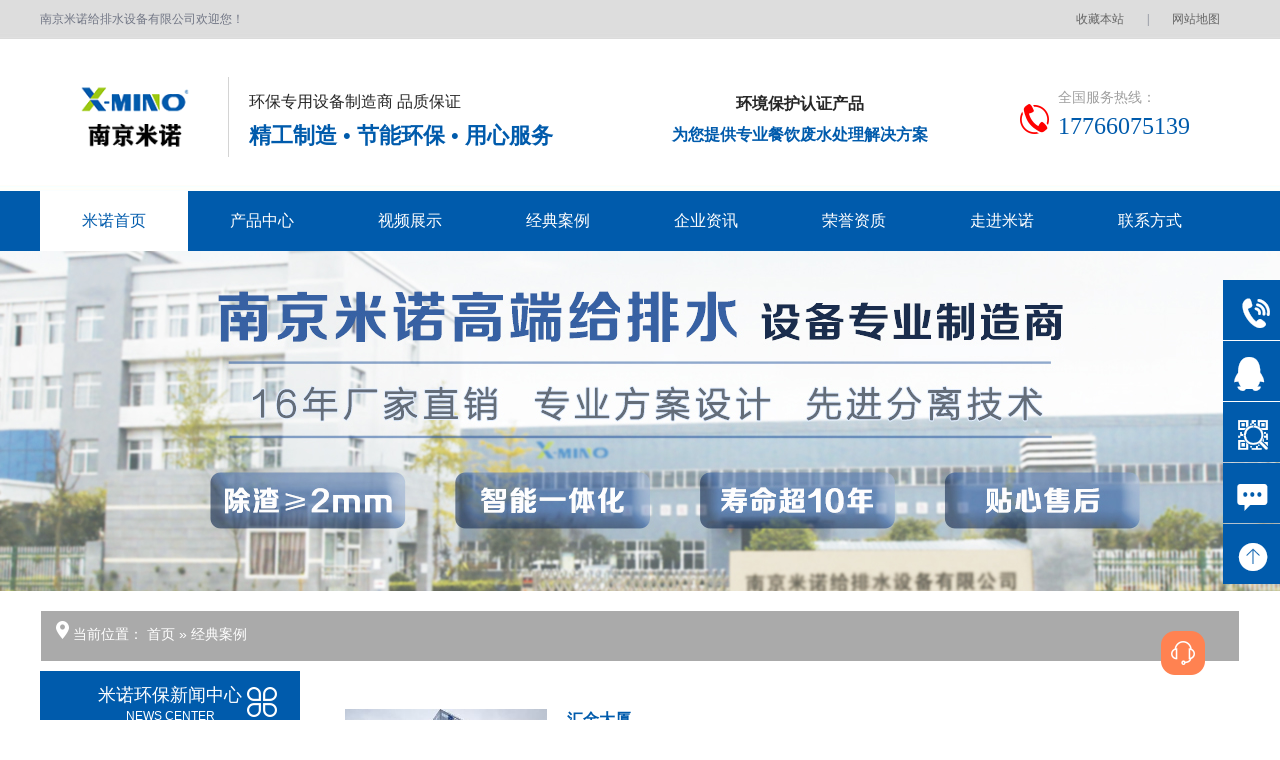

--- FILE ---
content_type: text/html; charset=utf-8
request_url: http://www.x-mino.com/case/29.html
body_size: 8903
content:
<!DOCTYPE html PUBLIC "-//W3C//DTD XHTML 1.0 Transitional//EN" "http://www.w3.org/TR/xhtml1/DTD/xhtml1-transitional.dtd">
<html xmlns="http://www.w3.org/1999/xhtml" dir="ltr" lang="zh-CN" xml:lang="zh-CN">
<head>
    <meta http-equiv="Content-Type" content="text/html; charset=UTF-8" />
    <meta http-equiv="content-language" content="zh-CN" />
    <title>商业综合体-南京米诺给排水设备有限公司</title>
    <meta name="Keywords" content="商业综合体" />
    <meta name="Description" content="商业综合体" />
    <meta name="author" content="安徽赛普网络科技有限公司-http://www.saipu.cn/" />
    <link rel="shortcut icon" href="/favicon.ico" type="image/x-icon" />
    <link rel="icon" href="/favicon.ico" mce_href="favicon.ico" type="image/x-icon" />
    <link rel="bookmark" href="/favicon.ico" type="image/x-icon" />
    <meta name="robots" content="all" />
    <meta name="copyright" content="本站版权 南京米诺给排水设备有限公司 所有。All Rights Reserved" />
    <meta http-equiv="X-UA-Compatible" content="IE=edge,chrome=1" />
    <meta name="renderer" content="webkit" />
    <meta name="viewport" content="width=device-width, initial-scale=1.0, minimum-scale=1.0, maximum-scale=1.0, user-scalable=no, minimal-ui" />
    <meta name="apple-mobile-web-app-capable" content="yes" />
    <meta name="apple-mobile-web-app-status-bar-style" content="black" />
    <meta name="format-detection" content="telephone=no" />
    <meta http-equiv="Cache-Control" content="no-siteapp" />
    <link href="/assets/website/css/resetcommon.css" rel="stylesheet" type="text/css" />
    <link href="/assets/website/css/style.css" rel="stylesheet" type="text/css" />
    <script type="text/javascript" src="/assets/website/js/nsw_jcia.js"></script>
    <style type="text/css">
        .new-s dl { width: 942px; margin: 0 auto; padding-top: 25px; height: 194px; }
        .new-s dl dt { height: 107px; width: 297px; float: left; position: relative; border-bottom: 1px solid #e2e2e2 }
        .new-s dl dt img { width: 300px; height: 162px; }
        .new-s dl dt p { background: url(/assets/website/images/new_03.png) no-repeat; width: 296px; height: 28px; display: inline-block; position: absolute; top: 132px; left: 2px; font: 14px 'Microsoft  YaHei'; color: #fff; text-align: center; line-height: 28px }
        .new-s dl dd { width: 629px; float: right; height: 180px; border-bottom: 1px solid #e2e2e2; position: relative; }
        .new-s dl dd p { color: #353e47; font-size: 16px; font-weight: bold; margin-bottom: 8px; }
        .new-s dl dd span { font-size: 14px; color: #353e47; display: inline-block; width: 634px; line-height: 28px; height: 112px; overflow: hidden; }
        .new-s dl dd a { display: inline-block; font: 12px 'Microsoft YaHei', '微软雅黑'; color: #005bac; float: right; position: absolute; bottom: 15px; right: 5px; }
        .news_random ul li a { color: #353e47; padding-top: 2px; }
        .news_random ul { padding-top: 0; margin: 0 auto; }
        .news_random ul li { width: 449px; padding: 0; font-size: 14px; }
        .news_random ul li.fr { float: right; }
        .g-news { margin-bottom: 30px; }
        .g-news h2 { font-size: 24px; color: #005bac; font-weight: normal; height: 87px; line-height: 99px; border-bottom: 1px solid #ccc; margin-bottom: 20px; }
        .g-news h2 b { color: #c5c5c5; font-size: 22px; font-weight: normal; padding: 0 7px; font-family: Arial; }
        .g-news h2 em { font-size: 14px; color: #333; font-weight: normal; display: inline-block; font-family: Arial; text-transform: capitalize; }
        .g-news .news_c1 { height: 146px; width: 1200px; margin: 0 auto; border-bottom: 1px solid #eee; }
        .g-news .news_c1 dl dt { width: 168px; height: 121px; float: left; font-size: 46px; color: #000; font-weight: normal; font-family: Arial; padding-top: 30px; }
        .g-news .news_c1 dl dt em { font-size: 18px; color: #000; font-weight: normal; font-family: Arial; display: block; padding-left: 73px; }
        .g-news .news_c1 .wz { float: left; width: 987px; padding-left: 26px; }
        .g-news .news_c1 .wz h3 a { font-size: 18px; color: #333; font-weight: normal; display: block; padding-top: 30px; }
        .g-news .news_c1 .wz p { font-size: 14px; color: #666; font-weight: normal; display: block; padding-top: 14px; line-height: 24px; }
        .g-news .news_c1 .nones { float: left; width: 239px; padding-left: 31px; padding-top: 32px; }
        .g-news .news_c1 .nones img { width: 270px; height: 120px; }
        .g-news .nobor01 { border-bottom: 0; }
    </style>
    <script src="/scripts/uaredirect.js" type="text/javascript" charset="utf-8"></script>
    <script type="text/javascript">uaredirect('http://m.x-mino.com//case/29.html');</script>
</head>
<body style="overflow-x:hidden;overflow-y:auto">
    <div class="topWrap">
    <div class="header clearfix">
        <div class="h_hr">
            <p class="fl">
                南京米诺给排水设备有限公司欢迎您！
            </p>
            <span class="fr">
                <a rel="nofollow" href="javascript:void(0);" onclick="javascript:addBookmark(this)" title="收藏本站">
                    收藏本站
                </a>
                |
                <a href='/webmap.html' title="网站地图" target="_self">
                    网站地图
                </a>
            </span>
        </div>
        <div class="h_con">
            <div class="logo fl">
                <a href="/" title="南京米诺给排水设备有限公司">
                    <img src="/assets/website/images/t_logo.png" alt="南京米诺给排水设备有限公司" title="南京米诺给排水设备有限公司" />
                </a>
                <h1>
                    <span>环保专用设备制造商 品质保证 </span>
                    精工制造 • 节能环保 • 用心服务
                </h1>
            </div>
            <div class="h_txt fl">
                <span>环境保护认证产品</span>
                <p>
                    为您提供专业餐饮废水处理解决方案
                </p>
            </div>
            <div class="h_tel fr">
                <p>
                    全国服务热线：
                </p>
                <span>17766075139</span>
            </div>
        </div>
        <div class="nav">
            <ul>
                <li>
                    <a href="/" title="米诺首页 ">
                        米诺首页
                    </a>
                </li>
                <li>
                    <a href='/product/index.html' title="产品中心 ">
                        产品中心
                    </a>
                    <ul class="erj">
                        
                        <li>
                            <a href='/product/19.html' title="油水分离设备" target="_self">
                                油水分离设备
                            </a>
                        </li>
                        
                        <li>
                            <a href='/product/18.html' title="污水提升设备" target="_self">
                                污水提升设备
                            </a>
                        </li>
                        
                        <li>
                            <a href='/product/17.html' title="不锈钢水箱" target="_self">
                                不锈钢水箱
                            </a>
                        </li>
                        
                        <li>
                            <a href='/product/16.html' title="生活供水设备" target="_self">
                                生活供水设备
                            </a>
                        </li>
                        
                        <li>
                            <a href='/product/15.html' title="消防供水设备" target="_self">
                                消防供水设备
                            </a>
                        </li>
                        
                        <li>
                            <a href='/product/14.html' title="预制泵站" target="_self">
                                预制泵站
                            </a>
                        </li>
                        
                        <li>
                            <a href='/product/13.html' title="水箱模压块" target="_self">
                                水箱模压块
                            </a>
                        </li>
                        
                        <li>
                            <a href='/product/12.html' title="水箱清洗" target="_self">
                                水箱清洗
                            </a>
                        </li>
                        
                    </ul>
                </li>
                <li>
                    <a href='/video/index.html' title="视频展示">
                        视频展示
                    </a>
                </li>
                <li>
                    <a href='/case/index.html' title="经典案例">
                        经典案例
                    </a>
                </li>
                <li>
                    <a href='/news/index.html' title="企业资讯">
                        企业资讯
                    </a>
                    <ul class="erj">
                        
                        <li>
                            <a href='/news/3.html' title="公司新闻" target="_self">
                                公司新闻
                            </a>
                        </li>
                        
                        <li>
                            <a href='/news/4.html' title="行业动态" target="_self">
                                行业动态
                            </a>
                        </li>
                        
                        <li>
                            <a href='/news/5.html' title="常见问答" target="_self">
                                常见问答
                            </a>
                        </li>
                        
                        <li>
                            <a href='/news/6.html' title="产品知识" target="_self">
                                产品知识
                            </a>
                        </li>
                        
                    </ul>
                </li>
                <li>
                    <a href='/honor/index.html' title="荣誉资质">
                        荣誉资质
                    </a>
                </li>
                <li>
                    <a href='/company/aboutus.html' title="走进米诺">
                        走进米诺
                    </a>
                    <ul class="erj">
                        
                        <li>
                            <a href='/company/aboutus.html' title="企业简介" rel="nofollow">
                                企业简介
                            </a>
                        </li>
                        
                    </ul>
                </li>
                <li>
                    <a href='/contact/contactus.html' title="联系方式">
                        联系方式
                    </a>
                </li>
            </ul>
        </div>
    </div>
</div>
<div class="clear">
</div>
<script type="text/javascript">
    $(function () {
        var a = location.href;
        var b = 0;
        var c = $(".nav ul li").length;
        $(".nav ul li").each(function (e) {
            var d = $(this).find("a").attr("href");
            if (d.length > 5 && a.substring(a.length - d.length).toUpperCase() == d.toUpperCase()) {
                $(this).addClass("cur");
                $(this).siblings("li").removeClass("cur");
                return;
            }
            b++;
        });
        if (b == c) {
            $(".nav ul li:eq(0)").addClass("cur");
            $(".nav ul li:eq(0)").siblings("li").removeClass("cur");
        }
    });
</script>
<script type="text/javascript">
    $(document).ready(function () {
        $(".nav li .erj").hide();
        $(".nav li").mouseover(function () {
            $(this).find(".erj").css("z-index", "999").show();
        })
        $(".nav li").mouseout(function () {
            $(this).find(".erj").hide();
        })
    })
</script>
<script type="text/javascript">
    $(function () {
        $("body").append("<div style='width:150px;z-index:10;' id='divOranIm'></div>");
    });
</script>
<div class="topadcs">
    <a class="fullad" href='/' title="" style="background:url(/assets/website/images/banner/nybanner.jpg) no-repeat center top;">
    </a>
</div>
    <div class="content">
        <div class="plc">
            <img src="/assets/website/images/mub01address_icon01.png" alt="" width="13" height="18" />
            <span class="red_x">当前位置：</span>
            <a href="/" title="首页">
                首页
            </a>
            &raquo;
            <a href='/case/index.html' title="经典案例">
                经典案例
            </a>
        </div>
        <div class="right">
            <div class="righttop">
            </div>
            <div class="right_main">
                <div class="news_con News_4 News_4_4">
                    
                    <div class="news-list">
                        <a href='/case/view-18.html' target="_self" title="汇金大厦" class="image">
                            <img src="/upload/20200629/202006291434189085.jpg" alt="汇金大厦" title="汇金大厦" />
                        </a>
                        <div class="text">
                            <h2>
                                <a href='/case/view-18.html' target="_self" title="汇金大厦">
                                    汇金大厦
                                </a>
                            </h2>
                            <p>
                                长江路九号三期项目地块位于南京新街口CBD街区的东北角，洪武北路与中山东路交口处，地块总用地面积为11729.8平方米，规划性质为商…
                            </p>
                            <span class="btn">
                                <a href='/case/view-18.html' target="_self" title="查看详情" class="more">
                                    查看详情
                                </a>
                            </span>
                        </div>
                    </div>
                    
                    <div class="news-list">
                        <a href='/case/view-16.html' target="_self" title="紫金大厦" class="image">
                            <img src="/upload/20200629/202006291151495998.jpg" alt="紫金大厦" title="紫金大厦" />
                        </a>
                        <div class="text">
                            <h2>
                                <a href='/case/view-16.html' target="_self" title="紫金大厦">
                                    紫金大厦
                                </a>
                            </h2>
                            <p>
                                紫金大厦位于槐安路与红旗大街交汇处，繁华市中心，25层高，豪华精致的外立面使其将成为省会西南标志性建筑。火车站南迁和旧城改造…
                            </p>
                            <span class="btn">
                                <a href='/case/view-16.html' target="_self" title="查看详情" class="more">
                                    查看详情
                                </a>
                            </span>
                        </div>
                    </div>
                    
                    <div class="news-list">
                        <a href='/case/view-15.html' target="_self" title="徐州三胞广场" class="image">
                            <img src="/upload/20200629/202006291151237796.jpg" alt="徐州三胞广场" title="徐州三胞广场" />
                        </a>
                        <div class="text">
                            <h2>
                                <a href='/case/view-15.html' target="_self" title="徐州三胞广场">
                                    徐州三胞广场
                                </a>
                            </h2>
                            <p>
                                徐州三胞国际广场，位于泉山区解放南路和金山东路的交汇处，是由三胞集团斥资三十亿倾力打造的漫乐式城市商业公园，汇集大型购物中…
                            </p>
                            <span class="btn">
                                <a href='/case/view-15.html' target="_self" title="查看详情" class="more">
                                    查看详情
                                </a>
                            </span>
                        </div>
                    </div>
                    
                    <div class="news-list">
                        <a href='/case/view-13.html' target="_self" title="上海恒隆广场" class="image">
                            <img src="/upload/20200629/202006291148261529.jpg" alt="上海恒隆广场" title="上海恒隆广场" />
                        </a>
                        <div class="text">
                            <h2>
                                <a href='/case/view-13.html' target="_self" title="上海恒隆广场">
                                    上海恒隆广场
                                </a>
                            </h2>
                            <p>
                                上海恒隆广场建成于2001年，建成时是中国上海浦西地区的第一高楼。包括写字楼和购物中心。购物中心于2001年6月20日开始营业、7月1…
                            </p>
                            <span class="btn">
                                <a href='/case/view-13.html' target="_self" title="查看详情" class="more">
                                    查看详情
                                </a>
                            </span>
                        </div>
                    </div>
                    
                    <div class="news-list">
                        <a href='/case/view-6.html' target="_self" title="华远·华中心" class="image">
                            <img src="/upload/20200629/202006291119484297.jpg" alt="华远·华中心" title="华远·华中心" />
                        </a>
                        <div class="text">
                            <h2>
                                <a href='/case/view-6.html' target="_self" title="华远·华中心">
                                    华远华中心
                                </a>
                            </h2>
                            <p>
                                华远华中心项目位于长沙市天心区湘江中路（解放西路至西湖路段），占地约235亩，分南、北区由数幢百米摩天建筑组成，以知名豪华酒…
                            </p>
                            <span class="btn">
                                <a href='/case/view-6.html' target="_self" title="查看详情" class="more">
                                    查看详情
                                </a>
                            </span>
                        </div>
                    </div>
                    
                    <div class="news-list">
                        <a href='/case/view-4.html' target="_self" title="徐州三胞广场" class="image">
                            <img src="/upload/20200629/202006291116126384.jpg" alt="徐州三胞广场" title="徐州三胞广场" />
                        </a>
                        <div class="text">
                            <h2>
                                <a href='/case/view-4.html' target="_self" title="徐州三胞广场">
                                    徐州三胞广场
                                </a>
                            </h2>
                            <p>
                                徐州三胞国际广场，位于泉山区解放南路和金山东路的交汇处，是由三胞集团斥资三十亿倾力打造的漫乐式城市商业公园，汇集大型购物中…
                            </p>
                            <span class="btn">
                                <a href='/case/view-4.html' target="_self" title="查看详情" class="more">
                                    查看详情
                                </a>
                            </span>
                        </div>
                    </div>
                    
                    <div class="news-list">
                        <a href='/case/view-3.html' target="_self" title="砂之船奥特莱斯艺术商业广场" class="image">
                            <img src="/upload/20200629/202006291116044646.jpg" alt="砂之船奥特莱斯艺术商业广场" title="砂之船奥特莱斯艺术商业广场" />
                        </a>
                        <div class="text">
                            <h2>
                                <a href='/case/view-3.html' target="_self" title="砂之船奥特莱斯艺术商业广场">
                                    砂之船奥特莱斯艺术商业广场…
                                </a>
                            </h2>
                            <p>
                                南京砂之船艺术商业广场是砂之船（上海）控股有限公司携旗下项目，位于双龙大道与秣周东路交汇处，地铁三号线无缝对接，绕城高速、…
                            </p>
                            <span class="btn">
                                <a href='/case/view-3.html' target="_self" title="查看详情" class="more">
                                    查看详情
                                </a>
                            </span>
                        </div>
                    </div>
                    
                    <div class="news-list">
                        <a href='/case/view-1.html' target="_self" title="常州世贸广场" class="image">
                            <img src="/upload/20200629/202006291117299137.jpg" alt="常州世贸广场" title="常州世贸广场" />
                        </a>
                        <div class="text">
                            <h2>
                                <a href='/case/view-1.html' target="_self" title="常州世贸广场">
                                    常州世贸广场
                                </a>
                            </h2>
                            <p>
                                常州世茂广场，位居常州新北区恐龙园商圈，紧邻“东经120路创意生态步行街”。周边汇集常州创意产业基地、创意产业园、国家5A级景…
                            </p>
                            <span class="btn">
                                <a href='/case/view-1.html' target="_self" title="查看详情" class="more">
                                    查看详情
                                </a>
                            </span>
                        </div>
                    </div>
                    
                    <div class="clear">
                    </div>
                    <div id="pagerMain" class="paging">
    <span class="prompt">共8记录</span><span class="disabled">上一页</span><span class="current">1</span><span class="disabled">下一页</span>
</div>
                </div>
            </div>
            <div class="rightbot">
            </div>
        </div>
        <div class="left">
            <div class="leib2">
    <div class="tit">
        米诺环保新闻中心
        <i>
            News Center
        </i>
    </div>
    <div class="nr">
        <h3>
            <a href='/case/index.html' title="经典案例">
                经典案例
            </a>
        </h3>
        <ul>
            
            <li>
                <a href='/case/35.html' title="住宅小区">
                    住宅小区
                </a>
            </li>
            
            <li>
                <a href='/case/34.html' title="酒店">
                    酒店
                </a>
            </li>
            
            <li>
                <a href='/case/33.html' title="写字楼">
                    写字楼
                </a>
            </li>
            
            <li>
                <a href='/case/31.html' title="医院">
                    医院
                </a>
            </li>
            
            <li>
                <a href='/case/29.html' title="商业综合体">
                    商业综合体
                </a>
            </li>
            
        </ul>
        <h3>
            <a href='/news/index.html' title="米诺资讯">
                米诺资讯
            </a>
        </h3>
        <ul>
            
            <li>
                <a href='/news/3.html' title="公司新闻">
                    公司新闻
                </a>
            </li>
            
            <li>
                <a href='/news/4.html' title="行业动态">
                    行业动态
                </a>
            </li>
            
            <li>
                <a href='/news/5.html' title="常见问答">
                    常见问答
                </a>
            </li>
            
            <li>
                <a href='/news/6.html' title="产品知识">
                    产品知识
                </a>
            </li>
            
        </ul>
    </div>
</div>
<div class="box2">
    <div class="phone">
        <span>联系米诺</span>
        <p>
            17766075139
        </p>
    </div>
    <div class="intro">
        <p>
            总部电话：17766075139
        </p>
        <p>
            微信：17327734396
        </p>
        <p>
            传真：025-58601258
        </p>
        <p>
            总部地址：南京市江北新区葛塘街道博富路27号
        </p>
    </div>
</div>

        </div>
        <div class="clear">
        </div>
        <!--
            _lbbredproductlistbox.html
        _lbbrednewslistbox.html
            -->
        
    </div>
    <div class="clear">
    </div>
    <script type="text/javascript">
        if ($("div.right").height() > $('div.left')) {
            $("#righttuijian").hide().next("div.rightbot").hide();
        } else {
            $("#lefttuijian").hide();
        }
        SetFenLei("4", { "4": "hzkh" }, "4");
    </script>
    <div class="clear">
    </div>
    <div class="footWrap">
    <div class="footer">
        <div class="f_nav">
            <ul>
                <a href='/' title="首页">
                    首页
                </a>
                |
                <a href='/company/aboutus.html' title="关于米诺">
                    关于米诺
                </a>
                |
                <a href='/product/index.html' title="产品中心">
                    产品中心
                </a>
                |
                <a href='/case/index.html' title="经典案例">
                    经典案例
                </a>
                |
                <a href='/honor/index.html' title="荣誉资质">
                    荣誉资质
                </a>
                |

                <a href='/news/index.html' title="企业资讯">
                    企业资讯
                </a>
                |
                <a href='/webmap.html' title="网站地图" target="_self">
                    网站地图
                </a>
            </ul>
        </div>
        <div class="foor-cont clearfix">
            <div class="f_logo fl">
                <div class="logo">
                    <a href="/">
                        <img src="/assets/website/images/f_logo.png" alt="南京米诺给排水设备有限公司" title="南京米诺给排水设备有限公司" />
                    </a>
                </div>
                <p class="f_txt">
                    南京米诺给排水设备有限公司   版权所有<br />
                    电 话： 17766075139<br />
                    邮 箱：2851551287@qq.com <br />
                    地 址：南京市江北新区葛塘街道博富路27号<br />

                    备案号：
                    <a href="https://beian.miit.gov.cn" target="_self">
                        苏ICP备18005323号-2
                    </a>
                 <!-- <br />
                         技术支持:
                    <a href="http://www.saipu.cn/" target="_self" rel="nofollow">
                        赛普网络
                    </a>-->
					 <br />
					热门推荐：<a href="http://www.x-mino.com/product/index.html" target="_blank">隔油池</a> 
					<a href="http://www.x-mino.com/product/18.html" target="_blank">污水提升器</a> 
					<a href="http://www.x-mino.com/product/19.html" target="_blank">餐饮油水分离器</a> 
					<a href="http://www.x-mino.com/product/view-28.html" target="_blank">一体化隔油提升设备</a> 
					
					
                </p>
            </div>
            <div class="f_code fr clearfix">
                <p>
                    <img src="/assets/website/images/ewm.png" alt="扫一扫，进入手机网站" title="扫一扫，进入手机网站" /><span>扫一扫，进入手机网站</span>
                </p>
            </div>
            <div class="f_code fl clearfix">
                <p>
                    <img src="/assets/website/images/gzh.jpg" /><span>微信公众号</span>
                </p>
            </div>
        </div>
    </div>
</div>
<!--top-->
<!--<div class="top-s"><a href="#">
    <img src="/assets/website/images/top.jpg" /></a></div>-->
<script type="text/javascript">
    $(document).ready(function () {
        /*有口皆碑*/
        $(".kb .content ul li").mouseover(function () {
            $(this).addClass("cur");
        }).mouseout(function () {
            $(this).removeClass("cur");
        });
    });
</script>
<div>
    <ul class='side-contact'>
        <li class="tel moving" style="right: -137px;">
            <i class=' fonts_kf dianhua iconfont'>
                &#xe604;
            </i>
            <i class="color_01">
                17766075139
            </i>
        </li>
        <li class="qq_kf moving" style="right: -82px;">
            <a href="https://sdk.zhike.360.cn/?rid=f5727ed880fe4354b5ffc46f94f71adf&launch_id=411ab74882e34da282473cc4e8e776e4" target="_self" title="在线客服">
                <i class="qq fonts_kf iconfont">
                    &#xe641;
                </i>
                <i class="color_01">
                    在线客服
                </i>
            </a>
        </li>
        <div class="ewm_code">
            <img src="/assets/website/images/20191118193158_9311.jpg" alt="二维码" />
        </div>
        <li class="ewm">
            <a>
                <i class="erweima iconfont fonts_kf">
                    &#xe7ba;
                </i>
            </a>
        </li>
        <li class="zxly">
            <a href="https://sdk.zhike.360.cn/?rid=f5727ed880fe4354b5ffc46f94f71adf&launch_id=411ab74882e34da282473cc4e8e776e4" title="在线留言">
                <i class="liuyan iconfont fonts_kf">
                    &#xe679;
                </i>
            </a>
        </li>
        <li class="top">
            <a href='javascript:;' title="返回顶部">
                <i class="xiangshanghover iconfont fonts_kf">
                    &#xe68f;
                </i>
            </a>
        </li>
    </ul>
</div>
<!-- 360 -->
<script type="text/javascript" src="https://sdk.zhike.360.cn/zk_sdk.js" _id="f5727ed880fe4354b5ffc46f94f71adf" _lid="411ab74882e34da282473cc4e8e776e4" ></script>
<!-- 360 -->

<!--[if IE 6]>
<script src="/assets/website/js/dd_belatedpng_0.0.8a.js" type="text/javascript"> </script>
<script type="text/javascript">
   DD_belatedPNG.fix('*');
</script>
<![endif]-->
<script src="/assets/website/js/rollup.min.js" type="text/javascript"></script>

</body>
</html>


--- FILE ---
content_type: text/css
request_url: http://www.x-mino.com/assets/website/css/resetcommon.css
body_size: 4603
content:
@charset "utf-8";
html { color: #000; background: #FFF; }
body { color: #666; font: 12px/1.231 arial,helvetica,clean,sans-serif,"宋体"; }
/*网站字体颜色*/
body, div, dl, dt, dd, ul, ol, li, h1, h2, h3, h4, h5, h6, pre, code, form, fieldset, legend, input, button, textarea, p, blockquote, th, td { margin: 0; padding: 0; }
table { border-collapse: collapse; border-spacing: 0; }
fieldset, img { border: 0; }
address, caption, cite, code, dfn, em, th, var, optgroup { font-style: inherit; font-weight: inherit; }
del, ins { text-decoration: none; }
li { list-style: none; }
caption, th { text-align: left; }
q:before, q:after { content: ''; }
abbr, acronym { border: 0; font-variant: normal; }
sup { vertical-align: baseline; }
sub { vertical-align: baseline; }
input, button, textarea, select, optgroup, option { font-family: inherit; font-size: inherit; font-style: inherit; font-weight: inherit; }
input, button, textarea, select { *font-size: 100%; }
input, select { vertical-align: middle; }
i, em { font-style: normal; }
select, input, button, textarea, button { font: 99% arial,helvetica,clean,sans-serif; }
table { font-size: inherit; font: 100%; border-collapse: collapse; }
pre, code, kbd, samp, tt { font-family: monospace; *font-size: 108%; line-height: 100%; }
/*title*/
h1 { font-size: 32px; }
h2 { font-size: 26px; }
h3 { font-size: 20px; }
h4 { font-size: 14px; }
h5 { font-size: 12px; }
h6 { font-size: 10px; }
.mt10 { margin-top: 10px; }
a { color: #666; text-decoration: none; }
/*for ie f6n.net*/
a:focus { outline: 0; }
/*for ff f6n.net*/
a:hover { text-decoration: underline; text-decoration: none; }
.vam { vertical-align: middle; }
.clear { clear: both; height: 0; line-height: 0; font-size: 0; }
.clearfix:after { content: ""; clear: both; height: 0; visibility: hidden; display: block; }
.clearfix { *zoom: 1 }
p { word-spacing: -1.5px; }
.tr { text-align: right; }
.tl { text-align: left; }
.center { text-align: center; }
.fl { float: left; }
.fr { float: right; }
.pa { position: absolute; }
.pr { position: relative }
/* -- 购物车外部框架 -- */
.cart_header, .cart_content, .cart_footer { width: 760px; margin: 0 auto; }
/**/
.sou_bg { height: 88px; padding-top: 22px; box-sizing: border-box; overflow: hidden; }
.sou_bg p { font-size: 14px; line-height: 46px; color: #818181; }
.sou_bg p a { display: inline-block; padding: 0 8px; color: #005bac; }
.s_inp01 { width: 260px; height: 46px; overflow: hidden; border-bottom: 1px solid #eaeaea; }
.inp01 { width: 190px; height: 46px; line-height: 46px; border: 0; background: #fff; padding: 0 6px 0 18px; color: #1a1a1a; font-size: 14px; float: left; }
.inp02 { width: 46px; height: 46px; border: 0; float: left; background: url(../images/ss_ico.png) #fff no-repeat center center; }
.content2 { width: 1200px; margin: 0 auto; }
/* -- 页面整体布局 -- */
.header, .content, .footer { width: 1200px; margin: 0 auto; }
.left { width: 260px; float: left; overflow: hidden; }
.left2 { width: 900px; float: left; overflow: hidden; }
.left22 { width: 900px; float: left; overflow: hidden; }
.left3 { width: 754px; float: left; overflow: hidden; color: #666; }
.lefttop { background: url(../images/left_top_img.gif) no-repeat; height: 3px; font-size: 0; overflow: hidden; margin-top: 10px; }
.left2top { background: url(../images/left2_top_img.gif) no-repeat; height: 3px; font-size: 0; overflow: hidden; }
.leftbot { background: url(../images/left_bot_img.gif) no-repeat; height: 3px; font-size: 0; overflow: hidden; margin-bottom: 10px; }
.left2bot { background: url(../images/right_bot2_img.gif) no-repeat; height: 3px; font-size: 0; overflow: hidden; margin-bottom: 10px; }
.leftr { width: 201px; float: left; overflow: hidden; }
.rightl { width: 975px; float: right; display: inline; margin-left: 24px; overflow: hidden; }
.right { width: 915px; float: right; display: inline; margin-left: 24px; margin-bottom: 15px; overflow: hidden; }
.right2 { width: 275px; float: right; overflow: hidden; }
.right3 { width: 201px; float: right; overflow: hidden; color: #666; }
.righttop { height: 3px; font-size: 0; overflow: hidden; }
.right2top { background: url(../images/right2_top_img.gif) no-repeat; height: 3px; font-size: 0; overflow: hidden; }
.rightbot { height: 3px; font-size: 0; overflow: hidden; margin-bottom: 10px; }
.right2bot { background: url(../images/left_bot2_img.gif) no-repeat; height: 3px; font-size: 0; overflow: hidden; margin-bottom: 10px; }
.right_main { width: 915px; padding-bottom: 15px; overflow: hidden; }
.right2_main { width: 273px; padding-bottom: 15px; overflow: hidden; }
.left2_main { width: 900px; padding-bottom: 15px; overflow: hidden; }
.h_nav li a:-webkit-any-link { display: block; }
em, i { font-style: normal; }
.news-list:hover { background: #eaeaea; }
.news-list { height: 150px; padding: 20px; margin-bottom: 30px; overflow: hidden; *zoom: 1; border-bottom: 1px solid #e9e9e9; position: relative; }
.news-list .image { float: left; height: 150px; padding-right: 20px; }
.news-list .image img { height: 150px; }
.news-list .text h2 { font-weight: 100; line-height: 22px; height: 40px; overflow: hidden; font-size: 16px; }
.news-list .text h2 a { color: #005bac; font-weight: bold; }
.news-list .text p { line-height: 24px; color: #958e95; font-size: 14px; text-align: justify; height: 73px; margin-bottom: 10px; overflow: hidden; }
.news-list .text span.btn { width: 133px; height: 39px; line-height: 39px; margin-left: 744px; text-align: center; display: block; position: absolute; font-size: 14px; color: #777777; background: url(../images/newscenterpressbg01.png) no-repeat center; text-decoration: none; }
.news-list .text span.btn a { padding: 0 6px 0 0; color: #000; }
.news-list .image img:hover { transform: scale(1.1); transition: all 2s ease-out; }
.rele_search { border-top: 1px solid #DDDDDD; line-height: 160%; margin: 5px; }
.rele_search { line-height: 160%; }
.rele_search li { float: left; width: 150px; }
/*--客服--*/
.ImTable * { padding: 0px; margin: 0px }
.ImTable { border-collapse: collapse; border: none; background: url(../images/bg.gif) }
.ImTable h2 { font-size: 14px; font-weight: bold; margin-top: 5px }
.ImHeader { height: 164px; background: url(../images/im_01.gif) }
.ImRow0 { background: url(../images/ico_item1.gif) no-repeat; margin: 10px 10px 0; height: 24px; padding-left: 10px; padding-top: 4px; }
.ImRow1 { background: url(../images/ico_item1.gif) no-repeat; margin: 10px 10px 0; height: 24px; padding-left: 10px; padding-top: 4px; }
a.im, a:hover.im { text-decoration: none; height: 35px; color: #005bac; font-size: 14px; }
.ImFooter { height: 90px; background: url(../images/im_04.gif) no-repeat; display: inline-block; width: 150px; font-family: Arial,Helvetica,sans-serif; }
.ImFooter h5 { font-size: 14px; font-weight: normal; color: #fff; text-align: center; margin: 15px 0 0; font-family: '宋体'; }
.ImFooter p { font-size: 20px; font-weight: bold; color: #fff; text-align: center; margin: 10px 0; }
/*rollup.css*/
#roll_top, #fall, #ct { position: relative; cursor: pointer; height: 72px; width: 26px }
#roll_top { background: url(../images/top.gif) no-repeat }
#fall { background: url(../images/top.gif) no-repeat 0 -80px }
#ct { background: url(../images/top.gif) no-repeat 0 -40px }
#roll { display: block; width: 15px; margin-right: -500px; position: fixed; right: 42%; top: 80%; _margin-right: -505px; _position: absolute; _margin-top: 300px; _top: expression(eval(document.documentElement.scrollTop)) }
#divOranIm { z-index: 999 !important; }
/* -- 弹出窗口 -- */
#mesbook1_c, #mesbook1 { display: none; z-index: 1001; width: 398px; border: 1px solid #ccc; background: #fff; padding-bottom: 20px; }
#mesbook1_c div, #mesbook1 div { border: 1px solid #E4E3E3; background: #EBECEB; height: 18px; padding: 4px .5em 0; margin-bottom: 10px; }
#mesbook1_c dl.b1, #mesbook1 dl.b1 { width: 370px; margin: 0 auto; }
#mesbook1_c dl.b1 dt, #mesbook1 dl.b1 dt { float: left; width: 105px; overflow: hidden; }
#mesbook1_c dl.b1 dd, #mesbook1 dl.b1 dd { width: 265px; float: right; }
#mesbook1_c #mesbook1_cBtns, #mesbook1 #mesbook1Btns { padding-bottom: 10px; }
#mesbook1_c #mesbook1_cBtns input, #mesbook1 #mesbook1Btns input { margin-right: 20px; }
/*头部开始*/
.topWrap { height: 251px; background: url(../images/h_bg.jpg) repeat-x center top; font-family: "Microsoft Yahei"; }
.topWrap .header { position: relative; }
.topWrap .h_hr { height: 39px; line-height: 39px; overflow: hidden; font-size: 12px; color: #717685; }
.topWrap .h_hr span a { display: inline-block; padding: 0 20px; }
.topWrap .h_con { height: 152px; overflow: hidden; }
.topWrap .logo { width: 600px; height: 110px; margin-top: 24px; position: relative; }
.topWrap .logo a { display: block; width: 110px; height: 110px; padding-left: 40px; }
.topWrap .logo a img { display: block; width: 110px; height: 100px; }
.topWrap .logo h1 { position: absolute; top: 14px; left: 188px; height: 80px; border-left: 1px solid #d4d4d4; line-height: 34px; color: #005bac; font-size: 22px; font-weight: bold; padding-left: 20px; }
.topWrap .logo h1 span { display: block; font-size: 16px; font-weight: normal; color: #262626; padding-top: 8px; }
.topWrap .h_txt { width: 320px; margin-top: 50px; text-align: center; }
.topWrap .h_txt span { display: block; font-size: 16px; color: #262626; font-weight: bold; line-height: 30px; padding-bottom: 6px; }
.topWrap .h_txt p { font-size: 16px; color: #005bac; font-weight: bold; }
.topWrap .h_tel { width: 182px; margin-top: 45px; padding-left: 38px; background: url(../images/h_tel.png) no-repeat left 20px; }
.topWrap .h_tel p { font-size: 14px; color: #9f9f9f; line-height: 28px; }
.topWrap .h_tel span { font-size: 24px; color: #005bac; }
.topWrap .h-code { width: 220px; margin-top: 22px; }
.topWrap .h-code span { display: inline-block; margin-left: 22px; width: 80px; height: 80px; }
.topWrap .h-code span img { display: block; width: 100%; }
.nav { height: 60px; line-height: 60px; }
.nav ul { }
.nav ul li { float: left; line-height: 60px; font-size: 16px; color: #fff; position: relative; }
.nav ul li a { display: inline-block; line-height: 60px; padding: 0 42px; color: #fff; }
.nav ul li a:hover, .nav ul li.cur a { color: #005bac; background: #fff; }
.nav ul li.cur a { color: #005bac; background: #fff; }
.nav li .erj { display: none; width: 100%; position: absolute; top: 60px; left: 0;; }
.nav li .erj li { background: none; float: none; display: block; }
.nav li .erj a, .h_nav li.cur .erj a { height: 45px; font-size: 14px; line-height: 45px; width: 100%; display: block; text-align: center; padding: 0; background: #005bac; opacity: 0.9; margin: 0; }
.nav li.cur .erj a:hover, .h_nav li .erj a:hover { background: #e09a20; color: #fff; }
/*底部开始*/
.footWrap { background: url(../images/f_bg.jpg) repeat-x center top; height: 340px; padding-top: 20px; overflow: hidden; font-family: "Microsoft Yahei"; }
.f_nav { height: 65px; text-align: center; }
.f_nav ul a { display: inline-block; font-size: 16px; line-height: 50px; color: #fff; }
.f_nav ul a { padding: 0 30px; font-size: 16px; color: #fff; }
.foor-cont { height: 163px; margin-top: 52px; position: relative; }
.foor-cont .f_logo { width: 770px; height: 163px; padding-left: 64px; position: relative; }
.foor-cont .f_logo .logo { width: 360px; height: 146px; text-align: center; padding: 10px 0; }
.foor-cont .f_logo .logo span { display: block; text-align: center; margin-top: 12px; font-size: 18px; color: #fff; }
.foor-cont .f_txt { position: absolute; top: 0; left: 460px; font-size: 14px; color: #fff; line-height: 26px; padding-left: 18px; border-left: 1px solid #4a4a4a; }
.foor-cont .f_txt a { display: inline-block; margin: 0 10px; color: #fff; }
.foor-cont .f_code { width: 154px; padding-left: 24px; position: relative; }
.foor-cont .f_code p { width: 132px; }
.foor-cont .f_code p img { display: block; width: 114px; background: #fff; border-radius: 18px; padding: 8px; height: auto; }
.foor-cont .f_code p span { display: block; text-align: center; line-height: 40px; font-size: 12px; color: #c3c3c3; }
/*处理中动画占全屏*/
#oran_div_processing { width: 300px; padding: 20px; z-index: 9999; text-align: center; background: #fffeef; border: solid 1px #b8ab04; }
.b15 { background: url(../images/skinsvibtn.gif) no-repeat; border: 0; cursor: pointer; overflow: hidden; background-position: -79px -650px; width: 60px; height: 24px; line-height: 24px; color: #fff; font-size: 14px; font-weight: bold; }
.cart_content { margin-top: 15px; margin-bottom: 15px; }
@font-face { font-family: "iconfont"; src: url('../fonts/iconfont.eot'); /* IE9*/ }
@font-face { font-family: "iconfont"; src: url('../fonts/iconfont.eot') format('embedded-opentype'); /* IE6-IE8 */ }
@font-face { font-family: "iconfont"; src: url('../fonts/iconfont.ttf') format('truetype'); /* chrome, firefox, opera, Safari, Android, iOS 4.2+*/ }
.iconfont { font-family: "iconfont" !important; font-size: 16px; font-style: normal; -webkit-font-smoothing: antialiased; -webkit-text-stroke-width: 0.2px; -moz-osx-font-smoothing: grayscale; }
.side-contact { float: none; margin-top: -80px; position: fixed; right: 1px; top: 50%; z-index: 9; }
.side-contact li { background: #005bac none repeat scroll 0 0; float: none; height: 60px; line-height: 60px; margin-bottom: 1px; position: absolute; text-align: center; width: 60px; }
.fonts_kf { color: White; font-size: 34px; font-smoothing: antialiased; }
.dianhua { padding-right: 10px; }
.side-contact li a { width: 100px; height: 100px; }
.side-contact li.tel { width: 193px; }
.side-contact li.qq_kf { width: 138px; top: 61px; }
.side-contact li.top { display: block; height: 60px; right: -4px; top: 244px; width: 60px; }
.side-contact li.ewm { display: block; height: 60px; right: -4px; top: 122px; width: 60px; }
.side-contact li.zxly { display: block; height: 60px; right: -4px; top: 183px; width: 60px; }
.side-contact li.img_bg { background: #005bac !important }
.color_01 { color: White; font-size: 17px; padding-left: 9px; }
.ewm_code { position: fixed; right: 53px; top: 50%; z-index: 999; }
.ewm_code img { height: 120px; width: 120px; }
.top a, .zxly a, .qq_kf a, .ewm a { text-decoration: none; }
.ewm { cursor: crosshair; }


--- FILE ---
content_type: text/css
request_url: http://www.x-mino.com/assets/website/css/style.css
body_size: 36449
content:
@charset "utf-8";
.t01, .t02, .t03, .t04, .t05, .t06, .t07, .t08, .t09, .plc2, .rtit, .rtit1, .pro_lc, .lc1, .lc2, .lc3, .lc4, .lnav h3, .userleftnav h4, .leftsearch, .topsearch, .ljob, .jointel, .club_lin2, .procom h4, .caigou, .comments h4 { background: url(../images/skinsvibar.gif) no-repeat; }
.b01, .b02, .b03, .b04, .b05, .b06, .b07, .b08, .b09, .b10, .b11, .b12, .b13, .b14, .b15, .b16, .b17, .b18, .b19, .b20, .b21, .b22, .b23, .b24, .b25, .b26, .b27, .b28, .b29, .b30, .b31, .b32, .b33, .b34, .b35, .b36, .b37, .b38, .b39, .b40, .b41, .b42, .b43, .b44, .b45, .b46, .b47, .b48, .b49, .b49b, .b59, .b60, .b61, .b62, ul.n_rt_ul { background: url(../images/skinsvibtn.gif) no-repeat; border: 0; cursor: pointer; overflow: hidden; }
.content { margin-bottom: 10px; }
.login_tab .txtboxcs { border: solid 1px #ccc; height: 22px; }
.zc_tab2 { border: solid 1px #ccc; }
.nrcs { border: 1px solid #ccc; border-top: 0; margin-bottom: 10px; background: #fff; width: 752px; padding-top: 10px }
p sub { vertical-align: sub }
p sup { vertical-align: top }
/*---留言回复样式--*/
.bitian { height: 30px; line-height: 30px; }
.bitian div { float: right; }
.texts { background: url("../images/tit1.gif") repeat-x; line-height: 31px; border: 1px solid #E8E8E8; text-indent: 15px; color: #1297D8; border-bottom: 0 }
.word { line-height: 25px; padding: 10px 10px; border-bottom: 1px solid #E8E8E8 }
/*---资讯详细页的推荐产品--*/
.n_info_tjcp h4 { border-bottom: 1px solid #ccc; }
.n_info_tjcp dl { float: left; overflow: hidden; width: 210px; padding: 6px 0px 5px 10px; }
.n_info_tjcp dt { width: 204px; }
.n_info_tjcp dt img { width: 204px; padding: 2px; border: 1px solid #ccc; }
.n_info_tjcp dd { line-height: 18px; text-align: center; padding-top: 5px; color: #ab8673; }
.n_info_tjcp dd a { height: 18px; overflow: hidden; color: #333; }
.left .box2 { margin-top: 20px; background: #fff; margin-bottom: 20px; border-top: 3px solid #eaeaea; }
.left .box2 .phone { background: url(../images/l_tel.png) no-repeat 32px center; padding-left: 86px; padding-top: 25px; padding-bottom: 20px; border-bottom: 1px solid #eaeaea; }
.left .box2 .phone span { display: block; font-size: 14px; color: #333333; }
.left .box2 .phone p { font-size: 24px; color: #005bac; font-family: arial; }
.left .intro { padding: 28px 28px 24px; }
.left .intro p { font-size: 14px; color: #333333; margin-bottom: 8px; line-height: 20px; }
.left .intro p em { font-size: 14px; color: #333; font-family: arial; }
.topadcs { width: 100%; overflow: hidden; text-align: center; margin: 0 auto 20px; }
.topadcs a img { width: 100%; height: auto; display: block; }
.topadcs a { display: block; margin: 0 auto; }
.topadcs a.fullad { height: 340px; }
.nrcs { border: 1px solid #ccc; border-top: 0; margin-bottom: 10px; background: #fff; width: 752px; padding-top: 10px }
p sub { vertical-align: sub }
p sup { vertical-align: top }
/*---产品列表页面的随机资讯--*/
/*---产品列表页面的随机资讯--*/
.RandomNews { box-shadow: 2px 4px 6px #005bac; padding-bottom: 10px; margin-bottom: 15px; min-height: 61px; display: none; }
.diysr { border-top: 3px solid #337ac5; height: 52px; line-height: 52px; border-top: 3px solid #eaeaea; padding: 0 20px 0 17px; color: #005bac; font-family: "Microsoft YaHei", "微软雅黑"; font-size: 16px; font-weight: bold; padding-right: 5px; }
.diysr .line { border-top: 1px dotted #9a9a9a; font-size: 0; height: 0; margin-right: 10px; overflow: hidden; }
.diysr i { font-size: 10px; font-family: arial; font-weight: normal; text-transform: uppercase; font-style: normal; padding-left: 5px; color: #999; }
.news_random { margin: 0 8px; }
.news_random ul { padding-top: 20px; display: block; width: 930px; }
.news_random ul li { height: 32px; line-height: 44px; padding: 0 17px 0 10px; width: 348px; float: left; overflow: hidden; }
.news_random ul li a { padding-left: 12px; }
/* -- 新闻详细及产品详细评论 -- */
.comments { border: solid 1px #ccc; overflow: hidden; margin-bottom: 10px; }
.comments h4 { line-height: 27px; background-position: -63px -850px; text-indent: 10px; color: #333; }
/* -- 评论标题色带 -- */
.comments h4 a { color: #333; }
/*可修改文字色彩*/
.comments h4 a:hover { color: #333; text-decoration: underline; }
.comments h4 span a { color: #C10005; }
/*可修改文字色彩(评论条数)*/
.comments h4 span a:hover { color: #C10005; text-decoration: underline; }
.comments dl { overflow: hidden; border-bottom: 1px solid #ccc; padding-bottom: 15px; width: 96%; margin: 8px 15px; }
.comments dl dt { width: 60px; float: left; }
.comments dl dt img { width: 60px; height: 60px; display: block; }
.comments dl dd { word-break: break-all; width: 900px; overflow: hidden; }
.comments dl dd span.ip { padding: 0 30px; }
.comments dl dd.con { color: #666; margin-top: 8px; line-height: 20px; }
.comments dl .huifu { border: dashed 1px #ccc; padding: 5px; line-height: 18px; width: 680px; }
.comments dl .huifus { border: dashed 1px #ccc; padding: 5px; line-height: 18px; }
.comments dl .huifu h5 { background: none; color: #ccc; height: 20px; line-height: 20px; text-indent: 0; }
.info_pl { text-align: right; margin-top: 5px; margin-right: 9px; margin-bottom: 10px; }
.info_pl a { color: #000; text-decoration: underline; }
/*查看评论,可修改文字色彩*/
.info_pl a:hover { color: #C10005; }
/*查看评论,可修改文字色彩*/
/* -- 标题样式 -- */
.t01 { background-position: -63px -132px; height: 19px; padding: 3px 0 0 12px; color: #fff; margin-bottom: 10px; }
.t02 { background-position: -63px -165px; height: 19px; padding: 3px 0 0 12px; color: #fff; }
.t03 { background: #E2E2E2; line-height: 28px; text-indent: 15px; }
.t04 { background: #005bac; line-height: 25px; text-indent: 15px; color: #fff; }
.t06 { background-position: -63px -267px; line-height: 25px; text-indent: 15px; }
.t07 { background-position: -63px -232px; line-height: 25px; text-indent: 15px; color: #333; }
/* -- 购物流程提示 -- */
.lc1, .lc2, .lc3, .lc4 { margin: 15px 0; height: 59px; }
.lc1 { background-position: -287px -537px; }
.lc2 { background-position: -287px -606px; }
.lc3 { background-position: -287px -675px; }
.lc4 { background-position: -287px -744px; }
.rtit, .rtit1 { background: url(../images/tit1.gif) repeat-x; border: 1px solid #CCCCCC; height: 32px; line-height: 32px; overflow: hidden; white-space: nowrap; padding-left: 13px; border-top: 0; }
.rtit { color: #333; }
.rtit1 a { color: #333; }
.rtit span { float: left; }
.rtit1 { color: #333; /*灰色字体*/ overflow: hidden; }
.rtit1 span.fr { padding-right: 8px; font-size: 12px; }
.ljob { background-position: -280px -373px; height: 7px; font-size: 0; overflow: hidden; }
/* -- 招聘列表顶部背景 -- */
.userleftnav h4 { text-indent: 10px; background-position: -63px -337px; line-height: 28px; color: #fff; }
/* -- 会员中心左侧导航大类背景 -- */
.topsearch { background-position: -66px -418px; padding: 7px 0 0 5px; width: 197px; height: 55px; font-size: 14px; }
/* -- 顶部资讯订阅背景-- */
/* -- 左侧搜索 -- */
.leftsearch { background-position: -66px -490px; position: relative; padding: 7px 0 0 4px; width: 185px; height: 62px; margin: 0 auto; }
.leftsearch div { padding: 4px 0 0 0; }
.leftsearch a.btn { font-weight: bold; color: white; position: absolute; top: 27px; right: 15px; }
.leftsearch select { width: 110px; }
/*-----------------招商加盟---------------------*/
.con_tit { color: #f00; background: url(../images/ico8.gif) no-repeat 0 6px; padding-left: 10px; line-height: 20px; }
/*内容小标题*/
.con_tit a { color: #DD3904; }
/*内容小标题*/
.age_li_about h4 { line-height: 27px; }
.agent_con { padding-top: 10px; line-height: 28px; }
.agent_con p { margin: 15px 0; }
.agenttop .call { padding-bottom: 10px; }
/*表单顶部的文字样式，颜色根据需要修改*/
.agenttop div { font-size: 12px; line-height: 20px; }
.agenttop .call span { font-weight: bold; color: #f00; margin: 0; }
/*传真号码，颜色自行修改*/
.red_x { color: #DD3904; display: inline; font-size: 12px; }
.plc .red_x { color: #fff; font-size: 14px; }
.plc { font-size: 14px; height: 50px; margin-top: 30px; line-height: 46px; background: #AAAAAA; color: #fff; margin-bottom: 15px; width: 1183px; margin: 10px auto; padding-left: 15px; }
.plc a { color: #fff; }
.plc img { margin-top: 5px; }
.red_x1 { color: #f00; display: inline; font-family: "宋体"; font-size: 12px; }
/*招商加盟--申请加盟表单块*/
.tab_1 input { border: 1px solid #ccc; height: 25px; line-height: 25px; margin-right: 10px; }
.tab_lt { text-align: right; font-size: 14px; }
.tab_1 .span_1 { color: #F00; }
.tab_1 .b17, .tab_1 .b18 { margin-left: 0; margin-top: 10px; padding: 0; border: none; }
.tab_1 { line-height: 35px; margin: 10px 0 0 40px; }
.tab_bz { vertical-align: top; }
/*招商加盟--列表*/
.agent_con .age_list { margin-bottom: 15px; }
.agent_con .age_list li { font-size: 14px; height: 25px; line-height: 25px; }
.agent_con .age_list li a { padding-left: 10px; }
.agent_con .age_list li a:hover, .agent_con .age_list li a.cur { background: url(../images/ico8.gif) no-repeat left 5px; font-weight: bold; color: #DD3904; text-decoration: underline; }
.agent_con .age_li_about { font-size: 14px; }
.agent_con .age_li_about p { white-space: normal; letter-spacing: normal; word-spacing: 10px; }
.rt_bot_line { background: #005bac; height: 2px; font-size: 0; margin-top: 20px; margin-bottom: 10px; }
.age_con_key { width: 850px; margin: 0 auto; }
.age_con_key .age_con_key1 { }
.age_con_key .age_con_key1 span { margin: 0; font-weight: bold; }
.age_con_key .age_con_key2 { float: right; }
/*-----招商加盟结束------*/
/*-----帮助中心表单顶部粗体字------*/
.hp_tiwen_top { width: 550px; margin: 0 auto; font-weight: bold; font-size: 14px; line-height: 20px; padding-top: 5px; }
.hp_tiwen_top span { color: #DD3904; }
/*帮助中心，我要提问*/
.help_tab { margin: 0 auto; padding: 15px; }
.help_tab_lt { width: 90px; font-size: 14px; vertical-align: middle; }
/*资讯中心首页的--ul*/
.Help_1 { padding-top: 10px; }
ul.news_ul { line-height: 25px; font-size: 13px; color: #666; margin-bottom: 10px; }
ul.news_ul li { background: url(../images/ico10.gif) no-repeat 0 11px; padding-left: 10px; height: 25px; font-family: "宋体"; }
ul.news_ul li a { font-size: 13px; }
ul.news_ul li .a_2 { width: 405px; display: block; float: left; white-space: nowrap; overflow: hidden; text-overflow: ellipsis; }
ul.news_ul .last { float: right; font-size: 12px; color: #888; padding: 0 5px 0 8px; }
/*资讯首页内容,点击时的图片*/
.last { float: right; margin-right: 8px; font-size: 12px; }
.mb10 { margin-bottom: 10px; }
.newchang { border-bottom: 1px dashed #ccc; height: 25px; padding-left: 30px; }
/*资讯详细页面内容*/
.n_info_con { padding: 10px 15px 0 10px; overflow: hidden; }
.n_info_con h1 { border-bottom: 1px dashed #CCCCCC; color: #333; font-family: "宋体"; font-size: 22px; line-height: 40px; padding-bottom: 10px; margin-bottom: 10px; text-align: center; }
.n_info_con2 { width: 668px; }
.n_info_con h3 { text-align: center; color: #000; font-family: "宋体"; margin-bottom: 10px; font-size: 24px; border-bottom: 1px dashed #CCCCCC; }
/*资讯详细页面，内容标题*/
.info_con_tit { font-family: "宋体"; line-height: 24px; margin-bottom: 15px; }
.info_con_tit span { margin-right: 20px; }
.info_con_tit .n_tit { text-align: center; color: #BCBBBB; }
.info_con_tit .n_tit a { color: #BCBBBB; }
.info_con_tit .n_tit2 { height: 24px; }
.n_info_con .tit2_span { float: right; margin: 0; _margin-top: 5px; }
.n_info_con p { line-height: 25px; padding: 0 10px; word-spacing: 10px; margin: 25px 0; }
.n_info_con p a { color: #B61212; }
.n_info_con .apage { text-align: center; margin-bottom: 10px; }
/*资讯详细页面，翻页区块*/
.info_input { text-align: center; color: #000; margin-bottom: 15px; }
/*详细页面，评论，推荐，打印，订阅，按钮样式块*/
.info_input input { }
/*详细页面，评论，推荐，打印，订阅，按钮,可修改文字色彩*/
.info_key { border-bottom: solid 1px #ccc; height: 30px; line-height: 30px; padding: 0 10px; margin: 10px 0; width: 648px; overflow: hidden; }
.info_key span { font-size: 14px; font-weight: bold; }
.info_key a { margin-right: 10px; }
.ad2 { margin-bottom: 10px; }
.n_info_con2 .t04 { color: #fff; }
/*可修改文字色彩(关于网络推广)*/
.n_info_con2 .t04 a { color: #005bac; }
/*可修改文字色彩(关于网络推广)*/
.n_info_con2 .t04 a:hover { color: #B61212; }
/* -- 新闻详细页新闻列表 -- */
.info_b, .info_b2 { border: solid 1px #ccc; width: 666px; padding: 5px 0; overflow: hidden; margin-bottom: 10px; }
ul.p_list_ul, ul.p_list_ul2 { }
ul.p_list_ul li, ul.p_list_ul2 li { background: url(../images/ico10.gif) no-repeat 10px 9px; line-height: 23px; float: left; width: 322px; overflow: hidden; white-space: nowrap; text-overflow: ellipsis; text-indent: 20px; margin-left: 10px; display: inline; color: #666; }
.info_b2 { width: 738px; }
ul.p_list_ul2 li { width: 342px; padding-right: 5px; }
/*资讯页面，发表评论*/
.info_fb { border: solid 1px #ccc; overflow: hidden; padding: 10px; line-height: 25px; }
.info_fb table { width: 100%; border: 0; }
.td_b { font-size: 14px; color: #000; font-weight: bold; text-align: right; }
/*(我要评论),可修改文字色彩*/
.info_fb .text { width: 200px; height: 20px; line-height: 20px; border: solid 1px #ccc; }
.info_fb .textarea { vertical-align: top; border: solid 1px #ccc; width: 400px; }
.vat { vertical-align: top; text-align: right; }
.info_fb .b13, .info_fb .b14 { margin: 10px 0; height: 29px; }
/*资讯页面，右边*/
.ad1 { width: 263px; height: 226px; display: block; margin: 0 auto; }
.right2_main .t03 a, .right2_main .t03 { color: #fff; }
/* -- 右侧新闻列表 -- */
/* -- 右侧新闻列表 -- */
ul.n_rt_ul { background: url(../images/news_list_bg.gif) no-repeat 0 5px; width: 230px; margin: 8px auto; overflow: hidden; padding-left: 5px; }
ul.n_rt_ul li { line-height: 24px; width: 216px; overflow: hidden; white-space: nowrap; text-overflow: ellipsis; padding-left: 20px; }
ul.n_rt_ul2 { width: 273px; margin: 8px 0; overflow: hidden; }
ul.n_rt_ul2 li { line-height: 24px; height: 24px; overflow: hidden; white-space: nowrap; text-overflow: ellipsis; padding-left: 5px; margin-left: 5px; }
ul.n_rt_ul2 li img { padding-right: 5px; display: inline-block; float: left; vertical-align: middle; padding-top: 8px; }
ul.n_rt_ul2 li a { display: block; overflow: hidden; white-space: nowrap; text-overflow: ellipsis; float: left; width: 250px; }
/*---产品中心---*/
.pro_main { background-color: #fff; zoom: 1; overflow: hidden; }
.t05 { padding: 0 10px; color: #fff; height: 32px; line-height: 32px; color: #333; }
/*左边标题块*/
.t05 a { color: #333; }
.t05 img { padding: 6px 0 0 0; float: right; }
.t05_con { border: solid 1px #ececec; border-top: 0; padding: 8px 11px; zoom: 1; }
/* -- 产品分类列表 -- */
ul.t05_ul li { line-height: 30px; color: #666; white-space: nowrap; padding: 0 5px 0 25px; overflow: hidden; background: url(../images/li_s.gif) no-repeat; _float: left; }
ul.t05_ul li span { font-size: 11px; }
ul.t05_ul li a { width: 142px; height: 40px; display: block; overflow: hidden; }
.t05_ul_more { border: 1px solid #E61217; background: #FFE7E8; line-height: 20px; height: 20px; _height: 17px; _padding-top: 3px; }
.t05_ul_more img { margin: 0 5px; }
.t05_ul_more a { color: #E61217; }
.t05_ul_more a:hover { text-decoration: none; color: #E61217; }
.check { color: #E61217; }
.t05_con .tc .text { border: solid 1px #ccc; height: 20px; line-height: 20px; }
.clr { float: right; color: #fff; font-weight: normal; font-size: 12px; }
/* -- 最近浏览过的产品 -- */
dl.pd_t05_con_dl { width: 225px; overflow: hidden; margin: 10px auto 3px; }
dl.pd_t05_con_dl dt img { width: 221px; padding: 1px; border: solid 1px #ccc; }
dl.pd_t05_con_dl dd { width: 225px; overflow: hidden; line-height: 20px; padding-top: 5px; text-align: center; color: #555; }
dl.pd_t05_con_dl dt a:hover img { border-color: #005bac; }
#lefttuijian .t05_con { padding-bottom: 20px; }
div.project_left dl.pd_t05_con_dl dt img { height: 107px; }
/* -- 产品展示 -- */
.riti1_con { border: solid 1px #ccc; border-top: 0; border-bottom: 0; zoom: 1; background: #fff; }
/*产品右边内容边框*/
ul.pro_ul { padding-top: 10px; }
ul.pro_ul li { width: 165px; height: 194px; float: left; display: inline; margin: 0 10px 10px 10px; }
/* 产品中心人气推荐 */
ul.pro_ul li img { width: 157px; height: 186px; display: block; margin: 3px auto 0; }
ul.pro_ul li a { width: 163px; height: 192px; border: 1px solid #ccc; display: block; }
ul.pro_ul li a:hover { border: 1px solid #C10005; }
.riti1_con ul li { height: 28px; line-height: 28px; padding: 0 17px 0 10px; width: 340px; float: left; overflow: hidden; }
.riti1_con ul li a { padding-left: 12px; }
/*产品中心*/
dl.pd_list_dl { width: 295px; overflow: hidden; margin-bottom: 15px; float: left; margin-right: 10px; border-bottom: 2px solid #ccc; }
dl.pd_list_dl dt, dl.pd_list_dl dt a { line-height: 0; font-size: 0; }
dl.pd_list_dl dt img { width: 290px; height: 235px; padding: 2px; }
dl.pd_list_dl dt img:hover { transform: scale(1.1); transition: all 2s ease-out; }
dl.pd_list_dl dd { margin-top: 3px; height: 155px; width: 293px; line-height: 30px; overflow: hidden; text-overflow: ellipsis; position: relative; }
dl.pd_list_dl dd a { color: #4c4c4c; font-size: 14px; }
dl.pd_list_dl dd a:hover { color: #005bac; }
dl.pd_list_dl dd span { float: left; height: 57px; line-height: 25px; }
dl.pd_list_dl dd .btn { overflow: hidden; width: 281px; height: 42px; background: url(../images/prolistclassifybg01.png) no-repeat center; position: absolute; bottom: 20px; }
dl.pd_list_dl dd .btn a { display: block; width: 140px; height: 42px; line-height: 42px; text-align: center; float: left; font-size: 14px; color: #777777; text-decoration: none; }
dl.pd_list_dl dd .btn a i { display: inline-block; width: 7px; height: 12px; background: url(../images/prolistclassify_icon04.png) no-repeat center; margin-left: 8px; position: relative; top: 0px; }
dl.pd_list_dl dd .btn a:first-child { border-right: 1px solid #eaeaea; }
dl.pd_list_dl dd .btn a:hover { color: #fff; }
dl.pd_list_dl dd .btn a.more:hover { background: #005bac; border-top-left-radius: 4em 4em; border-bottom-left-radius: 4em 4em; }
dl.pd_list_dl dd .btn a.more:hover i { background: #005bac; }
dl.pd_list_dl dd .btn a.zx:hover { background: #005bac; border-top-right-radius: 4em 4em; border-bottom-right-radius: 4em 4em; }
dl.pd_list_dl dd .btn a.zx:hover i { background: #005bac; }
/*产品中心*/
dl.pj_list_dl { width: 295px; overflow: hidden; margin-bottom: 15px; float: left; margin-right: 10px; border-bottom: 2px solid #ccc; }
dl.pj_list_dl dt, dl.pd_list_dl dt a { line-height: 0; font-size: 0; }
dl.pj_list_dl dt img { width: 290px; height: 162px; padding: 2px; }
dl.pj_list_dl dt img:hover { transform: scale(1.1); transition: all 2s ease-out; }
dl.pj_list_dl dd { margin-top: 3px; height: 155px; width: 295px; line-height: 30px; overflow: hidden; text-overflow: ellipsis; position: relative; }
dl.pj_list_dl dd a { color: #4c4c4c; font-size: 16px; }
dl.pj_list_dl dd a:hover { color: #005bac; }
dl.pj_list_dl dd span { float: left; height: 57px; line-height: 25px; }
dl.pj_list_dl dd .btn { overflow: hidden; width: 284px; height: 42px; background: url(../images/prolistclassifybg01.png) no-repeat center; position: absolute; bottom: 20px; }
dl.pj_list_dl dd .btn a { display: block; width: 140px; height: 42px; line-height: 42px; text-align: center; float: left; font-size: 14px; color: #777777; text-decoration: none; }
dl.pj_list_dl dd .btn a i { display: inline-block; width: 7px; height: 12px; background: url(../images/prolistclassify_icon04.png) no-repeat center; margin-left: 8px; position: relative; top: 0px; }
dl.pj_list_dl dd .btn a:first-child { border-right: 1px solid #eaeaea; }
dl.pj_list_dl dd .btn a:hover { color: #fff; }
dl.pj_list_dl dd .btn a.more:hover { background: #005bac; border-top-left-radius: 4em 4em; border-bottom-left-radius: 4em 4em; }
dl.pj_list_dl dd .btn a.more:hover i { background: #005bac; }
dl.pj_list_dl dd .btn a.zx:hover { background: #005bac; border-top-right-radius: 4em 4em; border-bottom-right-radius: 4em 4em; }
dl.pj_list_dl dd .btn a.zx:hover i { background: #005bac; }
/*新闻中心左侧广告*/
.news_ad { width: 960px; margin: 10px auto; }
.news_ad img { width: 957px; border: 1px solid #ddd; padding: 1px; }
/* -- 产品中心列表左部图片,第二种表现形式 -- */
.pro_curmbs { margin-bottom: 10px; padding: 0 5px; }
/*产品列表页，面包屑导航,字体颜色可自行修改*/
.pro_curmbs span { color: #C10005; }
.pro_curmbs a { color: #333; }
.pro_curmbs a:hover { color: #C10005; }
.pro_curmbs .a_b { color: #C10005; font-weight: bold; }
.proarray { background: #EBEBFF; border: 0 solid #ccc; border-width: 1px; padding: 3px 5px 0 5px; overflow: hidden; height: 23px; margin: 0 auto 10px; }
/*产品列表页，产品显示方式控制导航,字体颜色和背景可自行修改*/
.proarray .span_1 { float: right; }
.proarray img { vertical-align: middle; margin: 0 5px; }
/* -- 产品详细页 -- */
.pleft { width: 370px; z-index: 5; float: left; overflow: hidden; margin-left: 5px; }
.bigimg { width: 300px; height: 300px; border: solid 1px #ccc; padding: 2px; margin-bottom: 10px; }
.smallimg { }
a.leftico { background: url(../images/ico25.gif) no-repeat; display: block; width: 15px; height: 15px; overflow: hidden; margin-top: 21px; float: left; }
a.leftico:hover { background: url(../images/ico25_1.gif) no-repeat; }
a.rightico { background: url(../images/ico24.gif) no-repeat; display: block; width: 15px; height: 15px; overflow: hidden; margin-top: 21px; float: left; margin-left: 10px; }
a.rightico:hover { background: url(../images/ico24_1.gif) no-repeat; }
.smallimg .look { text-decoration: underline; color: #f00; margin-top: 20px; display: block; float: left; margin-left: 10px; }
.smallimg li { float: left; display: inline; margin: 0 0 0 10px; }
.smallimg li a { display: block; background: url(../images/smallimgbg2.gif); width: 43px; height: 43px; padding: 8px 0 0 3px; }
.smallimg li a:hover, .smallimg li a.cur { background: url(../images/smallimgbg1.gif); }
.smallimg li img { width: 40px; height: 40px; display: block; }
.look_big { text-align: center; line-height: 25px; margin: 15px 0; }
.look_b { text-align: center; }
.look_b input { margin: 0 4px; *height: 23px; }
/* -- 产品详细页__产品详细参数 -- */
.pright { width: 506px; float: left; margin-left: 30px; z-index: 1; overflow: hidden; font-size: 14px; }
.propar { }
/*产品详细参数字体颜色*/
.propar .line { font-weight: normal; text-decoration: line-through; }
.propar .span_1 { font-weight: bold; font-size: 14px; color: #f00; }
.propar .span_2 { font-size: 16px; }
.propar h4 { color: #137bde; line-height: 28px; padding: 0 8px; border-bottom: 1px dashed #ccc; }
.propar .more { text-align: right; border-bottom: dashed 1px #ccc; margin-bottom: 5px; }
.propar .more a { color: #C10005; padding-left: 12px; line-height: 20px; }
.propar .more a img { margin-right: 5px; }
/* -- 产品详细页__产品视频演示 -- */
.provideo { color: #666; }
.provideo h4 { line-height: 28px; background: #F7F7F7; padding: 0 5px; margin-bottom: 5px; }
.pro_video { text-align: center; margin-bottom: 5px; }
.proinfo { line-height: 25px; *margin-left: 10px; font-size: 14px; margin-top: 40px; }
.proinfo h4 { line-height: 28px; background: #F7F7F7; padding: 0 5px; margin-top: 10px; }
.proinfo p { white-space: normal; word-spacing: 10px; margin: 15px 0; }
.proinfo p a { color: #C10005; }
.proinfo .p_tit { font-weight: bold; }
.pro_key { line-height: 35px; border-top: dashed 1px #ccc; margin-top: 5px; font-size: 14px; }
.pro_key span { font-weight: bold; }
.pro_key a { font-size: 12px; margin-right: 10px; }
.propar div, .proshop div { padding: 5px; padding-bottom: 0; line-height: 22px; }
.propar div span { font-weight: bold; }
.pd_hotline span { font-size: 16px; color: #333; }
.pd_hotline span.font_hotline { font-size: 24px; color: #005bac; }
.propar .spanPhone { color: #C10005; font-size: 20px; }
.propar a.more { background: url(../images/ico14.gif) no-repeat 0 3px !important; _background: url(../images/ico14.gif) no-repeat 0 1px; padding-left: 10px; }
.proshop { border: 1px dashed #ccc; }
.proshop .bg { background: #fff; border: 2px solid white; text-align: center; padding: 5px 0 10px 0; }
.proshop .bg span { font-weight: bold; font-size: 12px; color: #ff0000; line-height: 20px; }
.proshop .bg .text_3 { border: solid 1px #ccc; height: 20px; line-height: 20px; }
.ad3 { margin-bottom: 10px; }
.procom h4 { line-height: 26px; text-indent: 10px; background-position: -63px -813px; color: #333; }
.procom dl { width: 240px; float: left; display: inline; margin: 10px 0 10px 5px; }
.procom dl dt { float: left; width: 104px; height: 104px; }
.procom dl dt a { width: 100px; height: 100px; border: 1px solid #ccc; padding: 1px; display: block; }
.procom dl dt a:hover { border: solid 1px #C10005; }
/*产品图片边框连接*/
.procom dl dt img { width: 100px; height: 100px; display: block; }
.procom dl dd { width: 125px; float: right; line-height: 22px; }
.procom dl .d1 { width: 125px; height: 42px; overflow: hidden; margin-bottom: 2px; }
.procom dl .d1 a { color: #666; text-decoration: underline; }
.procom dl .d1 a:hover { color: #C10005; }
.procom dl .d2 { font-weight: bold; color: #666; }
.procom dl .d2 span { color: #f00; font-weight: bold; }
.procom dl .d3 { color: #666; }
.procom dl .d3 span { text-decoration: line-through; }
body .cp { margin-top: 15px; padding: 0 0 12px 0; margin-bottom: 10px; }
body .cptab { background: #137bde; border-top: 2px solid #09b3fc; height: 30px; line-height: 30px; }
body .cptab a { color: #fff; padding-left: 15px; font-weight: bold; font-size: 14px; }
#cptab_relevant { width: 1000px; }
.cp dl { width: 303px; overflow: hidden; float: left; display: inline; padding: 18px 4px 0 4px; height: 297px; }
.cp dt img { width: 283px; height: 229px; border: 1px solid #CCC; padding: 2px; }
.project_cp dt img { height: 335px; }
.cp dd { line-height: 35px; overflow: hidden; display: block; text-align: center; width: 303px; padding: 5px 2px 0; font-size: 14px; }
.cp dd.d1 { display: none; }
.t06 a { color: #C10005; }
.t06 a :hover { color: #C10005; }
.caigou { background-position: -63px -887px; color: #fff; padding: 5px; margin: 5px 0; background: #111111; }
/* -- 采购意向标题色带 -- */
.caigou strong { font-size: 14px; font-weight: bold; }
.caigou .span_1 { float: right; }
.caigou_tab { line-height: 27px; margin-bottom: 10px; color: #666; }
.caigou_tab .tt { vertical-align: top; text-align: right; }
.caigou_tab .span_b { font-weight: bold; color: #f00; }
.caigou_tab .textarea { margin-top: 3px; }
/*---产品点评中心---*/
.left3 .apage { width: 660px; margin: 20px auto 0 auto; }
.club_tit { font-size: 14px; border-bottom: dashed 1px #ccc; padding-bottom: 8px; text-indent: 5px; margin-bottom: 10px; }
/*评论产品名称*/
.club_dl { width: 727px; margin: 0 auto; }
.club_dl dt { width: 70px; height: 70px; float: left; }
.club_dl dt a { width: 66px; height: 66px; border: solid 1px #ccc; padding: 1px; display: block; }
/*用户头像,点击时的边框*/
.club_dl dt a:hover { border: solid 1px #C10005; }
.club_dl dt img { width: 66px; height: 66px; display: block; }
.club_dl dd { float: left; width: 620px; margin-bottom: 5px; margin-top: 5px; margin-left: 10px; }
.club_dl dd .sp_1 { width: 357px; white-space: nowrap; overflow: hidden; float: left; display: block; font-weight: bold; color: #C10005; font-size: 14px; }
.club_dl dd .sp_2 { float: left; margin-left: 17px; display: inline; }
.club_dl dd .a1 { color: #C10005; text-decoration: underline; font-weight: bold; }
.club_dl dd .a1:hover { color: #C10005 }
.club_dl dd .a2 { color: #666; text-decoration: underline; font-weight: bold; }
.club_dl dd .a2:hover { color: #666; }
.club_dl dd .a3 { color: #C10005; text-decoration: underline; }
.club_dl dd .a3:hover { color: #C10005; }
.club_con, .club_con2 { width: 705px; border: solid 1px #ccc; background: #f1f1f0; padding: 10px; margin: 5px auto 0 auto; line-height: 24px; }
/*评论内容*/
.club_con p span, .club_con2 p span { color: #C10005; font-size: 14px; }
.club_con p .sp_1, .club_con2 p .sp_1 { color: #000; font-size: 12px; font-weight: bold; }
.club_con p .sp_2, .club_con2 p .sp_2 { color: #C10005; font-size: 12px; }
.club_con p .sp_3, .club_con2 p .sp_3 { color: #f00; font-size: 12px; font-weight: bold; }
.club_con2 { width: 690px; padding: 0 15px; margin-bottom: 30px; }
.club_con2_tit { width: 720px; margin: 0 auto 0 auto; }
.club_con2_tit a { color: #C10005; }
.club_line { background: #d5d5d5; height: 1px; font-size: 0; overflow: hidden; margin: 15px 0; }
/*分割线*/
.club_lin2 { background-position: -280px -393px; width: 670px; height: 5px; margin: 25px auto; font-size: 0; }
.club_line3 { border-bottom: dashed 1px #ccc; height: 1px; font-size: 0; overflow: hidden; margin-bottom: 10px; }
.rt_club_dl { }
/*点评空间*/
dl.rt_club_dl { height: 60px; }
.rt_club_dl dt { width: 64px; height: 64px; float: left; margin-right: 8px; }
.rt_club_dl dt a { width: 60px; height: 60px; border: solid 1px #ccc; padding: 1px; display: block; }
.rt_club_dl dt a:hover { border: solid 1px #C10005; }
.rt_club_dl dt img { width: 60px; height: 60px; display: block; }
.rt_club_dl dd { color: #C10005; line-height: 16px; height: 16px; }
.dianping { line-height: 18px; margin-top: 5px; }
.dianping span { color: #C10005; font-weight: bold; }
.dianping a { color: #C10005; text-decoration: underline; font-weight: bold; }
.dianping a:hover { color: #C10005; }
/*左边产品*/
.pl_much { font-weight: bold; font-size: 14px; text-indent: 10px; margin-top: 10px; margin-bottom: 10px; }
/*评论条数*/
.pl_much span { color: #f00; }
.pl_much img { vertical-align: top; }
.pl_dc { font-weight: bold; color: #C10005; font-size: 14px; text-indent: 10px; margin-bottom: 15px; }
.pl_dc .sp_1 { color: #666; margin-left: 20px; }
.pl_dc .sp_2 { color: #666; font-weight: normal; }
.pl_dc a { color: #C10005; text-decoration: underline; }
.club_pl_tab { width: 710px; margin: 0 auto; }
/*评论回应填写表单*/
.club_pl_tab .textarea { width: 600px; height: 175px; }
.club_pl_tab td { padding: 2px 0; }
.club_pl_tab .b15, .club_pl_tab .b16 { margin: 10px 10px 10px 0; }
.club_pl_tab .blk { color: #000; }
.cp_detail { }
/*产品详细*/
.cp_detail_tit { color: #C10005; line-height: 20px; }
.cp_detail dt { width: 175px; height: 175px; }
.cp_detail dt a { width: 171px; height: 171px; display: block; border: solid 1px #ccc; padding: 1px; }
.cp_detail dt a:hover { border: solid 1px #C10005; }
.cp_detail dt img { width: 171px; height: 171px; display: block; }
.cp_detail dd { font-size: 14px; margin: 5px 0; }
.cp_detail .d1 span { text-decoration: line-through; }
.cp_detail .d2 { font-weight: bold; color: #f00; }
.cp_detail .d3 { text-align: center; }
.cp_detail .b31 { font-size: 12px; }
.cp_detail .b28, .cp_detail .b29 { margin-top: 5px; }
.cp_detail .b28 { margin-right: 10px; }
.cp_detail .d_1 { font-size: 12px; color: #C10005; }
.cp_detail .d_1 span { color: #666; }
.cp_detail .d_2 { text-align: center; }
.cp_detail .d_2 .b45, .cp_detail .d_2 .b46 { margin-top: 5px; }
.pl_other { display: inline-block; float: left; margin: 7px 7px; white-space: nowrap; }
/*评过此商品的人还有*/
.pl_other:hover { text-decoration: none; }
.pl_other img { vertical-align: middle; }
.other_pl_dl { margin-bottom: 12px; }
/***会员的其它评论*/
.other_pl_dl dt { border: solid 1px #C10005; background: #FFF; height: 20px; line-height: 20px; font-family: "宋体"; }
.other_pl_dl dt a { color: #C10005; width: 155px; text-decoration: none; display: block; overflow: hidden; white-space: nowrap; text-overflow: ellipsis; float: left; }
.other_pl_dl dt a:hover { color: #C10005; }
.other_pl_dl dt span { width: 12px; height: 12px; background: #C10005; color: #fff; text-align: center; overflow: hidden; display: inline-block; float: left; line-height: 12px; margin-top: 4px; margin: 4px 3px 0 3px; }
.other_pl_dl dd { line-height: 18px; height: 54px; overflow: hidden; margin-top: 2px; }
.pl_yony { text-indent: 10px; margin-top: 15px; }
.pl_yony a { color: #000; font-weight: bold; }
.pl_yony a:hover { color: #f00; }
/*---搜索中心--*/
.search_con { padding: 10px; }
.search_con .search_hl { color: Red; padding: 0px; }
/*---会员中心---*/
.logo2 { float: left; }
.logo2 img { display: block; }
.u_top_rt { width: 580px; height: 32px; float: right; margin-top: 5px; }
/*logo右边的整块,上边界根据需要进行调整*/
.u_top_rt .zfb { float: left; vertical-align: middle; margin-right: 10px; margin-top: 12px; }
.u_name { line-height: 20px; float: left; margin-right: 10px; display: inline; margin-top: 13px; }
.u_name span { font-weight: bold; color: #C10005; }
.u_next { width: 300px; height: 50px; float: left; }
.u_top_call { color: #f00; text-align: right; margin-bottom: 5px; padding-right: 12px; }
.u_top_call img { vertical-align: middle; }
.u_top_call span { font-weight: bold; margin-left: 5px; font-size: 14px; }
.u_top_nav { }
.u_top_nav ul { margin: 0; padding: 0; }
.u_top_nav ul li { float: left; margin-left: 8px; }
.u_top_nav ul li a { display: block; border: 1px solid #222; background: #F7F7F7 url(../images/ico33.gif) no-repeat 4px 7px; padding: 2px 4px 2px 16px; }
.u_top_nav ul li a:hover { border: 1px solid #C10005; background: #EEF2FD url(../images/ico32.gif) no-repeat 4px 7px; text-decoration: none; }
/*头部导航*/
.u_menu { background: url(../images/u_menu_bg.gif) repeat-x; line-height: 35px; margin-bottom: 10px; }
/*会员菜单背景*/
.u_menu div { width: 900px; margin: 0 auto; font-weight: bold; font-size: 14px; }
.u_menu a { color: #fff; padding-left: 10px; }
.u_menu a:hover { color: #fff; }
.userleftnav { background: #EEF2FD /**/; border: 1px solid #ccc; padding: 1px; margin-bottom: 10px; }
/* -- 会员区导航背景颜色,边框 -- */
.userleftnav h4 { text-indent: 25px; background: #6ab72d; line-height: 28px; color: white; }
/* -- 会员中心左侧导航大类背景 -- */
.userleftnav ul { margin: 0 auto; padding: 5px 10px; }
.userleftnav li { text-indent: 10px; overflow: hidden; white-space: nowrap; }
.userleftnav ul a { height: 25px; display: block; line-height: 25px; }
.userleftnav ul a:hover { height: 23px; line-height: 23px; border: 1px solid #C10005; background: #fff; text-decoration: none; }
/* -- 会员中心左侧导航,点击效果 -- */
.u_right_main { padding: 12px; border: solid 1px #ccc; margin-bottom: 10px; zoom: 1; }
.left_ad { border: 1px solid #ccc; width: 195px; margin-bottom: 20px; overflow: hidden; }
.u_crumbs { margin-bottom: 10px; }
/*会员面包屑导航*/
.u_crumbs a { color: #000; }
.u_crumbs a:hover { color: #C10005; }
.u_crumbs span { color: #C10005; }
.u_dingyue { border: solid 1px #ccc; padding: 15px; margin-bottom: 10px; }
.u_dingyue dl { width: 100%; }
.u_dingyue dt { width: 97px; float: left; border: 0; }
.u_dingyue dt img { margin-top: 10px; }
.u_dingyue dl .u_dy_con { width: 485px; border: solid 3px #C10005; float: right; overflow: hidden; padding: 10px; line-height: 22px; font-size: 14px; }
.u_dy_con .tit { font-weight: bold; }
.u_dingyue dl .tit_b { width: 435px; font-size: 14px; font-weight: bold; float: left; display: block; padding-left: 50px; margin-top: 15px; }
.u_dingyue dl .a_1 { color: #C10005; text-decoration: underline; }
.u_dingyue dl .a_1:hover { color: #C10005; text-decoration: underline; }
.u_dingyue dl .a_2 { color: #C10005; text-decoration: underline; }
.u_dingyue dl .a_2:hover { color: #C10005; text-decoration: underline; }
.u_dingyue dl .img_2 { margin-left: 10px; }
h4.dy_h4 { background: #F2F2F2; height: 30px; line-height: 30px; text-indent: 15px; }
.u_dy_ta { border: solid 1px #cfcfcf; line-height: 18px; color: #333; font-family: "宋体"; padding: 8px; margin-bottom: 10px; }
.u_dy_tab { width: 100%; line-height: 22px; margin-bottom: 10px; }
.bot_btn { text-align: center; margin-top: 15px; }
.dy_tit { font-weight: bold; line-height: 25px; }
.bot_btn .b10, .bot_btn .b11, .bot_btn .b08, .bot_btn .b04, .bot_btn .b13 { margin-right: 13px; }
.bot_btn2 .b02 { margin-right: 10px; }
.bot_btn2 .b04, .bot_btn2 .b05 { margin-right: 10px; margin-top: 10px; }
.bot_line { background: #f00; height: 2px; font-size: 0; }
.copyright { text-align: center; line-height: 22px; }
.copyright span { margin: 0 8px; }
.ft_menu { }
.ft_menu a { color: #000; margin: 0 5px; }
.ft_menu a:hover { color: #f00; }
.u_tg { border: solid 1px #ccc; padding: 8px; font-size: 14px; margin-bottom: 10px; }
/*邀请好友表单*/
.u_tg .tit { font-size: 14px; }
.u_tg .text { border: solid 1px #ccc; height: 20px; line-height: 20px; }
.u_tg .u_em { margin-top: 5px; }
.u_tg .u_em a { font-weight: bold; float: right; color: #DD3904; margin-right: 2px; }
dl.userinfo { background: #FCEDD8; height: 115px; padding: 5px; overflow: hidden; margin: 5px 0 0; }
dl.userinfo dt { border: 1px solid #CCC; width: 113px; height: 113px; float: right; }
dl.userinfo dt img { display: block; width: 113px; height: 113px; }
dl.userinfo dd { line-height: 22px; float: left; width: 491px; padding: 0 12px; }
dl.userinfo dd.d1 { background: none repeat scroll 0 0 #FFFFFF; border: 3px solid #B77D29; height: 105px; margin-bottom: 10px; margin-top: 2px; width: 540px; line-height: 35px; }
dl.userinfo dd.d1 span { display: block; height: 35px; overflow: hidden; }
.u_right_main .t03 { margin: 5px 0; }
.u_idx_tab { line-height: 25px; margin-left: 15px; }
.u_right_main .t07 { margin-top: 20px; }
.u_idx_news { border: solid 1px #ccc; border-top: 0; padding: 5px 0 5px 10px; }
/*会员首页，新闻样式*/
.idx_ul { width: 385px; float: left; }
.idx_ul li { background: url(../images/ico16.gif) no-repeat 0 8px; padding-left: 7px; height: 20px; line-height: 20px; }
.idx_ul li a { overflow: hidden; white-space: nowrap; text-overflow: ellipsis; display: block; float: left; width: 298px; }
.idx_ul li span { float: right; font-size: 11px; }
.u_idx_news img { float: left; display: block; margin-left: 20px; width: 219px; height: 165px; }
.zc_lc1 { background: url(../images/zc_lc_1.gif) no-repeat; height: 33px; margin: 10px 0 20px 0; }
.zc_one { font-size: 14px; margin-bottom: 10px; /* padding-left:20px;*/ }
.zc_form { font-size: 14px; line-height: 20px; }
.zc_form span { font-size: 12px; }
/*注册第一步--修改*/
.zc_tab1, .zc_tab2, .zc_tab3 { background: #f6f6f6; width: 100%; margin-bottom: 10px; }
.zc_tab1 .red_x { margin: 0; }
.zc_tab1 td, .zc_tab2 td, .zc_tab3 td { padding: 5px 0; }
.zc_tab3 .b34 { font-size: 12px; padding-left: 18px; }
.zc_tab2 img { display: none; }
.zc_tab2 .tr { text-align: right; width: 80px; }
.zc_tab2 cite { display: inline-block; font-style: normal; background: #fff8e8; border: solid 1px #ffe7af; padding: 0 5px; color: Red; font-size: 12px; }
.zc_tab2 td img { padding-left: 30px; }
.zc_tab2 .code { padding-left: 100px; }
.zc_tab2 .code img { vertical-align: middle; padding-right: 10px; }
/*---完全注册表单---*/
.zc_form h4 { margin: 20px 0 10px 0; color: #000; }
.zc_tab { width: 100%; color: #666; border: solid 1px #d0d0d0; background: #f7f7f7; padding-left: 25px; }
.zc_tab td { padding: 3px 0; }
.zc_tab .red_x { margin: 0; }
.zc_form .tab_bz { text-align: right; }
.zc_form .ty { text-align: center; }
.zc_form .ty span { font-size: 14px; color: #f00; margin: 10px 0; }
.zc_form .textarea2 { overflow-y: auto; background: #f7f7f7; width: 99%; margin-bottom: 10px; }
.zc_cg { width: 650px; margin: 10px auto 0; background: #F1F4FE; border: 2px solid #C10005; padding: 20px; text-align: center; line-height: 20px; font-size: 14px; }
/*提示信息，背景可自行修改*/ /*提示信息，背景可自行修改*/
.zc_cg .zc_zy { font-weight: bold; color: #C10005; }
.zc_cg .b17, .zc_cg .b18 { margin: 15px 20px 0 0; }
/*忘记密码*/
.pass_tis { color: #666; font-size: 14px; line-height: 20px; }
.pass_tis span { color: #f00; font-weight: bold; }
.getpassword1 { background: url(../images/getpassword1.gif) no-repeat right center; width: 350px; height: 124px; margin: 10px auto 0; font-size: 14px; color: #666; }
.getpassword1 div { margin-bottom: 10px; }
.getpassword1 span { font-weight: bold; color: #C10005; }
.getpassword1 .b17 { margin-top: 10px; margin-left: 18px; *margin-left: 28px; display: inline; }
.getpassword2 { background: url(../images/getpassword2.gif) no-repeat right center; width: 470px; margin: 0 auto; height: 150px; padding-top: 50px; font-size: 14px; color: #666; }
.getpassword2 .text { width: 230px; height: 18px; border: solid 1px #ccc; line-height: 18px; }
.getpassword2_1 { padding-left: 75px; font-weight: bold; margin-bottom: 10px; }
.getpassword2_2 { margin-top: 20px; padding-left: 78px; }
.zc_cg span { color: #C10005; }
.cg_img { vertical-align: middle; margin-right: 10px; }
.pass_tab, .pass_tab2 { margin: 0 auto; font-size: 14px; color: #666; }
.pass_tab td, .pass_tab2 td { padding: 5px 0; }
.pass_tab a, .pass_tab2 a { color: #ff0000; text-decoration: underline; }
.pass_tab a:hover, .pass_tab2 a:hover { color: ff0000; }
.pass_tab2 { float: left; margin: 20px 20px 0 120px; display: inline; }
.pho_img { float: left; }
.pass_tab2 .text { border: solid 1px #ccc; height: 20px; line-height: 20px; }
.pho_ok { text-align: left; line-height: 25px; padding-left: 50px; }
.pho_ok img { float: left; }
.pho_ok span { font-weight: bold; }
.login_dl_left { width: 400px; float: left; border: solid 1px #ccc; margin-bottom: 10px; }
.lefttit { background: #f7f7f7 url(../images/ico26.gif) no-repeat 20px 17px; border: 1px solid white; line-height: 50px; text-indent: 42px; font-size: 14px; color: #666; }
.lefttit .sp_1 { font-weight: bold; }
.lefttit span { color: #C10005; }
.leftinfo { background: url(../images/login_left_form_bg.gif) repeat-x top; padding: 0 0 0 42px; height: 311px; color: #666; }
.leftinfo .login_tab { line-height: 20px; font-size: 14px; margin-top: 7px; }
.leftinfo .login_tab td { padding: 5px 0; }
.leftinfo .login_tab a { color: #f00; font-size: 12px; text-decoration: underline; }
.leftinfo .login_tab .a2 { color: #f00; text-decoration: none; background: url(../images/ico7.gif) no-repeat 0 6px; background: url(../images/ico7.gif) no-repeat 0 4px\9; padding-left: 10px; line-height: 20px; }
.login_dl_right { width: 545px; float: right; border: solid 1px #ccc; padding-bottom: 10px; }
.righttit { background: #F7F7F7; border: 1px solid white; line-height: 50px; text-indent: 10px; }
.rightinfo { border-top: 1px solid #EAEAEA; padding: 0 10px; }
.rightinfo li { border-bottom: 1px dashed #CCC; height: 30px; font-size: 14px; line-height: 30px; background: url(../images/ico10.gif) no-repeat 0 14px; padding-left: 10px; white-space: nowrap; overflow: hidden; width: 515px; }
.rightinfo li .a_1 { color: #C10005; text-decoration: underline; }
.rightinfo li .a_1:hover { color: #C10005; }
.rightinfo li .a_2 { color: #C10005; font-weight: bold; text-decoration: underline; }
.rightinfo div.tr { padding: 32px 0 51px 0; }
/*招商加盟会员中心--文字数据*/
.agent_tab { line-height: 25px; margin-top: 10px; text-align: center; width: 100%; border: solid 1px #ccc; margin-bottom: 15px; }
.agent_tab .tl { padding-left: 10px; }
.agent_tab th { background: #F9F9F9; font-weight: normal; border: solid 1px #ccc; }
.agent_tab td { border: solid 1px #ccc; }
/*招商加盟会员中心--产品*/
.agent_pro_dl { border-bottom: solid 1px #ccc; padding-bottom: 15px; height: 165px; overflow: hidden; color: #666; line-height: 22px; margin-bottom: 25px; }
.agent_pro_dl dt { width: 164px; height: 164px; overflow: hidden; float: left; margin-right: }
.agent_pro_dl dt a { width: 160px; height: 160px; border: solid 1px #ccc; padding: 1px; display: block; }
.agent_pro_dl dt a:hover { border: solid 1px #C10005; }
.agent_pro_dl dt img { width: 160px; height: 160px; display: block; }
.agent_pro_dl dd { width: 550px; float: right; overflow: hidden; margin-bottom: 7px; }
.agent_pro_dl .d1 { width: 550px; height: 20px; }
.agent_pro_dl .d1 .tit { width: 230px; height: 20px; overflow: hidden; display: block; float: left; font-weight: bold; color: #C10005; text-decoration: underline; font-size: 14px; }
.agent_pro_dl .d1 .sp_1 { margin-left: 50px; }
.agent_pro_dl .d1 .sp_1 span { text-decoration: line-through; }
.agent_pro_dl .d1 .sp_2 { font-weight: bold; color: #f00; font-size: 14px; margin-left: 10px; }
.agent_pro_dl .sp_b { font-weight: bold; }
.agent_pro_dl .d2 { height: 60px; overflow: hidden; }
.agent_pro_dl .b29, .agent_pro_dl .b28 { height: 25px; margin-top: 10px; padding-bottom: 3px; }
/*会员，我的首页*/
.base_tab { width: 80%; color: #666; font-size: 14px; }
.base_tab span { font-size: 12px; }
.base_tab td { padding: 5px 0; }
.base_tab .vat { text-align: right; }
.base_tab .b17 { margin-right: 10px; }
/*修改密码*/
.pass_xg { margin: 20px auto 0 auto; }
.pass_xg .tr { font-size: 14px; color: #666; }
.pass_xg .tr span { color: #f00; }
.pass_xg img { margin-left: 20px; }
.pass_xg a { color: #C10005; text-decoration: underline; }
.pass_xg a:hover { color: #C10005; }
.pass_xg_bot { width: 500px; margin: 0 auto; color: #666; font-size: 14px; line-height: 20px; }
.pass_xg_bot h4 { color: #ff0000; }
.pass_xg_bot .xg_bot { text-align: center; margin-top: 10px; width: 410px; }
/*会员FAQ页面*/
.u_faq { padding: 10px; border: 1px solid #ccc; background: #F9F9F9; margin-bottom: 10px; line-height: 18px; color: #666; }
/*边框、背景可自行修改*/
.u_faq .wt { margin-bottom: 5px; }
.u_faq .for { border: 1px solid #4470F6; background: #ECF1FF; padding: 10px; }
/*边框、背景可自行修改*/
.u_faq strong { font-weight: bold; }
.faq_tab { margin-top: 20px; border: 0; }
.faq_tab .textarea { width: 278px; }
.faq_tab td { padding: 3px 0; }
.faq_tab td span { color: #f00; padding-left: 4px; font-weight: bold; }
/*会员收货地址页面*/
.add_top { font-size: 14px; margin-bottom: 10px; }
.add_top span { font-weight: bold; color: #C10005; }
.add_tab { width: 100%; border: solid 1px #ccc; margin-bottom: 15px; font-family: "宋体"; }
/*表单样式*/
.add_tab th { background: #f9f9f9; height: 30px; line-height: 30px; font-weight: bold; border: solid 1px #ccc; text-align: center; }
.add_tab th span { font-weight: normal; }
.add_tab td { border: solid 1px #ccc; height: 25px; text-align: center; }
.add_tab a { color: #000; }
.add_tab a:hover { color: #C10005; text-decoration: none; }
.add_tab a.a { color: #C10005; }
.add_tab a.a:hover { color: #C10005; }
.fieldset { border: solid 1px #ccc; margin-bottom: 10px; }
/*会员收货地址，新增地址，特效效果样式*/
.legend { border: 1px solid #ccc; background: #F9F5F5; padding: 5px; filter: progid:DXImageTransform.Microsoft.DropShadow(color=#E7E7E7,offX=0,offY=2,positives=true); font-size: 14px; font-weight: bold; margin-left: 10px; }
.add_tab2 { margin: 10px 0 10px 15px; }
.add_tab2 td { padding: 5px 0; }
.add_tab2 td span { color: #666; }
.add_tab2 td .red_x { color: #ff0000; }
/*会员--我的收藏夹*/
.favorites { color: #C10005; border: 1px solid #C10005; background: #FFF; padding: 8px 0; line-height: 22px; text-indent: 10px; font-family: "宋体"; margin-bottom: 10px; }
/* */
.favorites .b { font-weight: bold; }
.favorites a { color: #C10005; padding: 5px 8px 0 8px; }
.fav_search { margin-bottom: 15px; }
.fav_search a { color: #C10005; }
.fav_search span { float: right; }
.fav_search .text { height: 17px; line-height: 17px; }
.fav_nav { margin-bottom: 0; margin-bottom: -12px\9; *margin-bottom: -11px; }
.fav_nav a { display: block; float: left; background: #F6F0F0; border: 0 solid #CFCFCF; border-width: 1px 1px 0; margin-right: 8px; padding: 4px 8px; margin: 0 8px 0 -1px; *margin: 0 8px 0 0px; color: #666; position: relative; top: 3px; *top: 3px; }
/*会员--我的收藏夹,切换效果图样式*/
.fav_nav a:hover { color: #C10005; }
.fav_nav a.b { font-weight: bold; font-size: 14px; color: #000; position: relative; top: 0; margin-bottom: 0px; padding: 5px 8px; }
.fav_nav a.b:hover { color: #C10005; }
/*会员--我的订单*/
.order_top { border: solid 1px #ccc; margin-bottom: 15px; margin-top: 25px; }
.order_top_con { border: solid 1px #fff; background: #F6F6F6; padding-bottom: 10px; }
.order_top_con li { border: solid 1px #ddd; background: #F9F5F5; padding: 0 7px; float: left; line-height: 25px; margin-left: 10px; display: inline; position: relative; top: -15px; }
/*会员--我的订单,导航*/
.order_top_con li .b { font-weight: bold; }
.order_top_con li a { color: #000; }
.order_top_con li a:hover { color: #C10005; }
.order_top_con table { line-height: 28px; margin: 0px 0 0 10px; }
.add_tab .cashou { color: #C10005; }
/*我的订单，请查收样式,根据皮肤色修改连接色彩*/
.add_tab .cashou:hover { color: #C10005; text-decoration: underline; }
.total { font-size: 14px; margin-top: -10px; margin-bottom: 10px; }
.total span { font-size: 12px; }
.total span .color { font-weight: bold; color: #f00; font-size: 14px; }
/*会员--直接支付*/
dl.pay_top { margin-bottom: 10px; }
dl.pay_top dt { float: left; width: 168px; height: 130px; overflow: hidden; }
dl.pay_top dt img { display: block; margin-top: 20px; }
dl.pay_top dd { line-height: 25px; }
.pay_box { background: #E4EBFF; padding: 10px 0; margin-bottom: 10px; margin-top: 10px; *margin-top: 0; }
/*支付方式选择,背景可修改*/
.pay_tab { width: 100%; font-size: 14px; }
.pay_tab td { padding: 3px 0; }
.add_tab2 .textarea { width: 280px; }
/* -- 购物车网上银行列表 -- */
.pay_bank { border: solid 1px #ccc; border-top: 0; padding-bottom: 10px; }
.bank_tit { font-size: 14px; font-weight: bold; text-align: center; line-height: 25px; }
ul.p_bank_ul li, ul.p_bank_ul2 li { width: 113px; height: 33px; border: 1px solid #ccc; overflow: hidden; float: left; display: inline; }
ul.p_bank_ul li { margin: 10px 15px 0 15px; }
.p_bank2 { border: solid 1px #ccc; padding: 10px 0; margin-top: 5px; }
ul.p_bank_ul2 li { margin: 10px 0 0 25px; }
/*在线充值*/
.pay_top span { color: #C10005; font-weight: bold; }
.pay_top a { color: #C10005; text-decoration: underline; float: right; }
.pay_top a:hover { color: #C10005; }
.pay_tab span { font-size: 12px; font-weight: bold; }
.pay_tab .tr span { font-size: 14px; font-weight: bold; }
.pay_border { width: 534px; float: left; padding: 10px; border: 3px solid #C10005; text-align: left; font-size: 12px; background: #fff; line-height: 20px; }
/*粗边框*/
.pay_border div { line-height: 20px; }
/*好友分组管理*/
.friend_tit { line-height: 25px; margin-bottom: 3px; }
.friend_tit span { float: right; margin-bottom: 3px; }
.friend_tit a { color: #000; margin: 0 8px; }
.friend_tit a:hover { color: #C10005; }
.friend_tit a.b { color: #C10005; font-weight: bold; }
.friend_bot { width: 402px; height: 260px; border: solid 1px #E4E3E3; margin: 40px auto 20px auto; }
/*好友分组管理,好友分组管理样式*/
.friend_bot_tit { width: 382px; height: 25px; border-bottom: solid 1px #E4E3E3; background: #EBEBEB; line-height: 25px; padding: 0 10px; }
.sp_close { float: right; _padding-top: 6px; }
.sp_close img { vertical-align: middle; margin-left: 5px; }
.friend_tab { margin: 20px 0 0 0; font-family: "宋体"; float: left; margin-left: 10px; }
.friend_tab td { padding: 3px 0; }
.friend_tab .textarea { width: 260px; height: 100px; }
.friend_tab .b15 { margin-right: 10px; }
.move { font-weight: bold; color: #C10005; padding: 10px 0; *padding: 5px 0; }
.add_tab td.move_lt { text-align: left; }
.move_lt select { margin-left: 10px; }
.move_lt .b37 { font-weight: bold; padding-bottom: 3px; }
.move_lt .b36 { padding-bottom: 3px; }
/*好友列表*/
.friend_bot2 { width: 600px; height: 336px; border: solid 1px #E4E3E3; margin: 40px 0 0 30px; display: inline; float: left; margin-bottom: 20px; }
.friend_bot_tit2 { width: 580px; height: 25px; border-bottom: solid 1px #E4E3E3; background: #EBEBEB; line-height: 25px; padding: 0 10px; }
.u_close { margin: 0px 0 0 5px; vertical-align: middle; }
.u_close img { margin: 5px 0 0 5px; }
.u_fr_tab2 { margin: 20px 0 0 0; line-height: 22px; font-family: "宋体"; float: left; }
.u_fr_tab2 .name { font-weight: bold; color: #C10005; font-size: 14px; }
.u_fr_tab2 .text { width: 180px; height: 20px; border: solid 1px #ccc; line-height: 20px; }
.u_fr_tab2 td .sp { color: #000; }
.u_fr_tab2 .textarea { width: 285px; height: 100px; margin-top: 5px; border: solid 1px #ccc; }
.u_tab_rt { width: 160px; float: left; margin-top: 20px; }
.u_tab_rt .u_fr_img1 { display: block; width: 77px; height: 66px; float: right; margin-bottom: 10px; margin-top: 18px; _margin-top: 21px; }
.u_fr_title { width: 160px; height: 22px; line-height: 22px; text-indent: 10px; background: #C10005; color: #fff; }
.u_fr_list { width: 158px; overflow: hidden; overflow-y: auto; height: 95px; border: solid 1px #C10005; padding-top: 5px; margin-bottom: 1px; }
.u_fr_list li { width: 153px; height: 22px; line-height: 22px; padding-left: 5px; }
.u_fr_list li a { border-bottom: dashed 1px #333; }
.u_fr_list li a:hover { text-decoration: none; }
.u_fr_list .u_fr_1 { width: 12px; height: 13px; }
.u_fr_bot a { color: #C10005; }
/*邀请好友注册*/
.u_dy_main { }
.u_dy_main_title { font-size: 14px; color: #666; line-height: 25px; margin-top: 15px; }
/*表单框上方介绍文字*/
.u_dy_main .textarea { border: solid 1px #ccc; width: 716px; padding: 5px 5px 5px 5px; font-size: 14px; line-height: 20px; }
.u_invitatio_main2 { border: solid 1px #ccc; width: 660px; height: 200px; overflow: hidden; overflow-y: auto; padding: 5px 0 5px 5px; color: #bbb; font-size: 14px; line-height: 20px; }
/*会员--站内短信*/
.sms_tab { border: 0; width: 100%; border: solid 1px #ccc; line-height: 25px; margin-bottom: 10px; font-family: "宋体"; }
.sms_tab th { height: 30px; line-height: 30px; background: #f9f9f9; font-weight: bold; border-bottom: solid 1px #ccc; }
.sms_tab td { border-bottom: dashed 1px #ccc; }
/*---购物支付中心样式---*/
.cart_main { border: solid 1px #ccc; padding: 0 15px 15px 15px; margin-bottom: 10px; }
/*购物支付,中间内容框*/
.cart_top { border: solid 1px #ccc; margin-bottom: 5px; }
.cart_nav { height: 28px; line-height: 28px; font-weight: bold; font-size: 14px; border-bottom: solid 1px #fff; border-top: solid 1px #fff; background: #efeeef; padding: 0 10px; }
/*支付中心--头部导航*/
.cart_n_rt { float: right; }
.cart_n_rt span { margin-left: 10px; }
.cart_n_rt .sp_1 { color: #C10005; }
.cart_n_rt .sp_2 { font-weight: normal; }
.cart_n_rt .sp_2 .a_1 { font-weight: bold; color: #000; }
/*头部连接*/
.cart_n_rt .sp_2 .a_1:hover { color: #C10005; }
.cart_n_rt a { color: #ff0000; font-weight: normal; }
.cart_n_rt a:hover { color: #f00 }
.cart_crumbs { font-weight: bold; line-height: 30px; margin: 6px 0; }
/*支付中心，面包屑导航*/
.cart_crumbs a { color: #000; }
.cart_crumbs a:hover { color: #C10005; }
.orders { color: #666; margin-bottom: 15px; }
/*订单号*/
.orders span { font-weight: bold; }
.orders .sp_end { font-size: 14px; color: #C10005; }
.orders img { margin: 0 5px; vertical-align: middle; }
/*--收款人信息*--*/
.cart_tab_1 { line-height: 25px; width: 100%; margin-bottom: 15px; color: #666; }
.cart_tab_1 th { font-weight: bold; border-bottom: dashed 1px #ccc; }
.cart_tab_1 td { border-bottom: dashed 1px #ccc; height: 25px; }
.sp_sj { margin-left: 50px; font-weight: bold; }
/*--送货方式--*/
.songhuo { color: #666; margin-bottom: 15px; }
.songhuo img { margin-left: 10px; vertical-align: middle; }
/*--支付方式--*/
.zhifb { color: #666; margin: 20px 0; }
.zhifb img { margin-left: 10px; vertical-align: middle; }
/*--商品清单--*/
.cart_tab_2 { width: 100%; text-align: center; line-height: 30px; border: solid 1px #ddd; margin: 5px 0 10px 0; }
.cart_tab_2 th { font-weight: bold; text-align: center; border: solid 1px #ddd; }
.cart_tab_2 td { border: solid 1px #ddd; }
.cart_tab_2 th.tl { padding-left: 10px; text-align: left; }
.cart_tab_2 .tl { padding-left: 10px; }
.cart_tab_2 a { color: #000; }
.cart_tab_2 a:hover { color: #C10005; }
.jiesuan { font-size: 14px; border-bottom: dashed 1px #ccc; line-height: 25px; height: 25px; margin-bottom: 8px; }
.jiesuan .sp_1 { color: #C10005; }
.jiesuan .sp_2 { font-weight: bold; color: #f00; }
/*邮件发送分享*/
.send_news h4 { background: #ededed; height: 28px; line-height: 28px; padding-left: 10px; }
.send_news h4 a { position: relative; top: 5px; right: 5px; }
.send_news dl { margin: 20px; height: 130px; color: #666; border-bottom: solid 1px #d5d5d5; padding-bottom: 20px; }
.send_news dl dt { float: left; margin-right: 10px; }
.send_news dl dt img { width: 128px; height: 128px; padding: 1px; border: solid 1px #d5d5d5; }
.send_news dl dd.first { margin-bottom: 5px; }
.send_news dl dd.first a { font-weight: bold; font-size: 15px; color: #000; }
.send_news .sn_cont { margin: 20px; color: #666; line-height: 180%; }
.send_news .sn_cont .b { font-size: 14px; font-weight: bold; }
.send_news .sn_cont .b span { color: red; }
.send_news .sn_cont p.last { font-size: 12px; }
/*收藏*/
.fav { width: 250px; border: solid 1px #ccc; height: 132px; font-size: 12px; }
.fav h4 { padding: 3px; background: #ebeceb; border: solid 1px #e4e3e3; font-size: 12px; }
.fav h4 a { float: right; }
.fav table { margin: 5px; }
.fav table td { padding: 3px; }
/*--购物支付,第四步底部产品--*/
.cart_bot_pro { color: #666; padding-top: 15px; }
.cart_bot_1 { background: url(../images/ad_bg.gif); height: 80px; overflow: hidden; padding: 24px 0 0 0; }
.cart_bot_1 .c_t_1 { padding-left: 60px; line-height: 22px; }
.cart_bot_1 .c_t_1 span { color: #ff0000; }
.cart_bot_1 .c_t_1 a.m { color: #C10005; font-weight: bold; text-decoration: underline; }
/*查看详情连接*/
.cart_bot_1 .c_t_1 a.m:hover { color: #C10005; }
.cart_bot_2 { background: #F6F6F6; padding: 5px; height: 134px; overflow: hidden; }
.p_btn_l, .p_btn_r { width: 12px; float: left; }
.p_btn_r { margin-left: 12px; }
.cart_bot_dl { width: 692px; float: left; }
.cart_bot_con dl { width: 330px; float: left; display: inline; margin: 16px 0 0 11px; }
.cart_bot_con dt { width: 100px; height: 100px; background: #fff; overflow: hidden; float: left; }
.cart_bot_con dt a { width: 96px; height: 96px; border: solid 1px #ccc; padding: 1px; display: block; }
/*产品点击样式(连接)*/
.cart_bot_con dt a:hover { border: solid 1px #C10005; }
/*产品点击样式(连接)*/
.cart_bot_con dt img { width: 96px; height: 96px; display: block; }
.cart_bot_con dd { width: 223px; float: right; overflow: hidden; }
.cart_bot_con dd.tit { overflow: hidden; white-space: nowrap; }
.cart_bot_con dd.tit a { color: #666; font-size: 14px; }
.cart_bot_con dd.tit a:hover { color: #C10005; font-size: 14px; }
.cart_bot_con dd.con { height: 45px; overflow: hidden; margin: 7px 0; }
.cart_bot_con dd.btn a { font-weight: bold; color: #C10005; text-decoration: underline; white-space: nowrap; width: 142px; overflow: hidden; display: block; float: left; line-height: 28px; }
.cart_bot_con dd.btn a:hover { color: #C10005; }
.cart_bot_con dd.btn .b15 { float: left; margin-left: 10px; }
.cart_tis, .cart_tis2 { font-weight: bold; font-size: 14px; text-align: center; margin-top: 10px; }
.cart_tis2 { color: #666; }
.cart_tis2 span { color: #ff0000; }
/* -- 购物车订单确认底部支付宝 -- */
dl.oder { width: 215px; height: 40px; overflow: hidden; margin: 0 auto; padding: 5px 0 0px; }
dl.oder dt { float: left; width: 123px; overflow: hidden; margin: 0 8px 0 0; }
dl.oder dd { float: left; line-height: 20px; }
dl.oder a { color: #666; text-decoration: underline; }
dl.oder a:hover { color: #C10005; }
/*---购物支付中心,底部样式---*/
.cart_footer { line-height: 22px; color: #666; }
.cart_ft_nav { text-align: center; }
.cart_ft_nav a { margin: 0 10px; }
.cart_youtu { border: solid 1px #ccc; color: #666; line-height: 22px; padding: 5px; margin-top: 5px; margin-bottom: 10px; }
/* 购物成功提示 */
.pay_ok { background: #EFF7FF; width: 672px; height: 143px; border: 2px solid #AFD2FF; padding: 15px 0 0 18px; line-height: 20px; margin: 30px auto 0; display: block; }
.pay_ok .tit { font-weight: bold; font-size: 14px; padding-left: 61px; width: 580px; }
.pay_ok_con { color: #C10005; font-size: 14px; padding-left: 61px; width: 580px; }
.shop_money { margin: 20px 0; color: #C10005; }
/*款项用途，虚拟充值*/
.zf_money { margin: 10px 0; font-size: 14px; }
.zf_money_2 { margin-left: 14px; margin-top: 10px; }
.zf_money_2 span { font-weight: bold; color: #f00; }
/*支付方式*/
.cart_tab_3 { width: 100%; line-height: 25px; color: #666; margin-bottom: 10px; }
.cart_tab_3 span { color: #ff0000; font-weight: bold; }
/*选择购买产品*/
.cart_tab_4 { width: 726px; line-height: 25px; border: solid 1px #ccc; margin-top: -5px; margin-bottom: 10px; }
.cart_tab_4 ul { width: 726px; height: 144px; }
.cart_tab_4 ul li { float: left; width: 363px; border-bottom: 1px dashed #ccc; height: 25px; overflow: hidden; padding-top: 3px; font-family: "Arial"; }
.cart_tab_4 ul li span { float: left; padding-right: 20px; width: 25px; overflow: hidden; display: block; }
.cart_tab_4 ul li p { float: left; display: block; padding-left: 12px; }
.cart_tab_4 ul li a { display: block; width: 233px; overflow: hidden; padding-right: 10px; }
.cart_tab_4 ul .line { height: 24px; overflow: hidden; width: 363px; border: 0; }
.cart_b4_bot { font-weight: bold; color: #C10005; margin-bottom: 15px; margin-top: 5px; }
.cart_tab_2 .tr_bg { background: #ECECEC; }
.cart_tab_2 a.cur { color: #C10005; text-decoration: underline; }
.cart_tab_2 a.cur:hover { color: #C10005; text-decoration: underline; }
/*填写联系方式*/
.cart_tab5_top { font-weight: bold; font-size: 14px; margin-bottom: 10px; }
.cart_tab5_top span { margin-right: 30px; }
.cart_tab_5 { width: 100%; }
.cart_tab_5 th { width: 100px; text-align: right; background: #FFFFEB; border: solid 1px #ccc; padding: 10px 0; font-weight: normal }
.cart_tab_5 td { background: #F6F6F6; border: solid 1px #ccc; padding: 10px 0 10px 5px; color: #666; }
.cart_tab_5 td div { line-height: 20px; }
.cart_tab_5 .ruguo { color: #C10005; }
/*如果你有电子优惠券*/
/*---会员互动页面---*/
/*--邮件订阅与退订--*/
.pri_dl { margin-top: 10px; font-size: 14px; color: #666; line-height: 23px; padding-bottom: 10px; }
.pri_dl dt { float: left; margin: 0 20px 0 90px; display: inline; }
.pri_dl dd { width: 600px; float: right; }
.pri_dl dd h4 { border-bottom: dashed 1px #ccc; text-indent: 5px; margin-bottom: 5px; color: #000; }
.pri_dl dd.bg { background: url(../images/ico6.gif) no-repeat 3px 9px; text-indent: 10px; }
.pri_dl dd.tex { margin-top: 20px; }
.pri_dl dd .text { border: solid 1px #ccc; font-size: 12px; }
.dashed_line { border-bottom: dashed 1px #ccc; height: 1px; overflow: hidden; font-size: 0; margin: 15px 0; }
.pri_zuy { color: #666; line-height: 20px; text-align: center; }
/*注意内容*/
.pri_zuy span { float: left; }
.pri_dl dd div { padding-left: 20px; *padding-left: 25px; }
.pri_dl dd div .textarea { width: 340px; }
.pri_dl dd a { font-weight: bold; color: #C10005; text-decoration: underline; }
.pri_dl dd a:hover { color: #C10005; }
/* -- 弹出窗口  把资讯推荐给我的朋友 -- */
.mesbook3 { width: 630px; margin: 0 auto; border: solid 1px #ccc; }
.mesbook3 h4 { background: url(../images/sennews_tit_bg.gif) repeat-x; height: 22px; padding: 4px 1em 0; }
.mes_top_dl { padding: 15px 20px 0 20px; }
.mes_top_dl dt { width: 132px; height: 132px; float: left; display: inline; }
.mes_top_dl dt img { width: 128px; height: 128px; display: block; }
.mes_top_dl dt a { width: 128px; height: 128px; border: solid 1px #ccc; padding: 1px; display: block; }
/*图片连接*/
.mes_top_dl dt a:hover { border: solid 1px #C10005; }
/*图片连接*/
.mes_top_dl dd { float: right; width: 445px; line-height: 20px; }
.mes_top_dl .tit { font-weight: bold; font-size: 14px; color: #000; text-decoration: underline; width: 210px; overflow: hidden; white-space: nowrap; display: block; float: left; margin-right: 15px; }
/*文章标题*/
.mes_top_dl .tit:hover { color: #C10005; }
/*文章标题*/
.mes_top_dl .from { margin-left: 15px; color: #ff0000; }
/*文章出处*/
.mes_top_dl .from a { color: #ff0000; text-decoration: underline; }
/*文章出处*/
.mes_top_dl dd.d2 { margin-top: 10px; *margin-top: -5px; color: #666; height: 100px; overflow: hidden; }
.mes_top_dl dd.d2 a { color: #C10005; }
.mes_top_dl dd.d2 a:hover { color: #C10005; text-decoration: underline; }
.mesbook3 h4 span img { vertical-align: middle; margin-top: -2px; *margin: 0; }
.mesbook3_line { height: 1px; background: #ccc; font-size: 0; margin: 20px auto; overflow: hidden; width: 590px; }
.mesbk3_tab { width: 590px; margin: 0 auto; color: #666; }
/*推荐填写表单*/
.mesbk3_tab .text { border: solid 1px #ccc; height: 20px; }
.mesbk3_tab div { font-weight: bold; font-size: 14px; }
.mesbk3_tab td { padding: 3px 0; }
.mesbk3_tab span { font-weight: normal; }
.mesbk3_tab .textarea { width: 278px; }
/* -- 弹出窗口 -- */
.mesbook1, .mesbook2 { width: 398px; position: absolute; left: 1041px; top: 600px; border: 1px solid #ccc; padding-bottom: 10px; }
/*边框和背景可自行修改*/
.mesbook1 .tit, .mesbook2 .tit { border: 1px solid #E4E3E3; background: #EBECEB; height: 18px; padding: 4px 5px 0; }
/*标题块-背景可自行修改*/
.mesbook1 dl.b1 { width: 370px; margin: 10px auto; }
.mesbook1 dl.b1 dt { float: left; width: 105px; overflow: hidden; }
.mesbook1 dl.b1 dd { width: 265px; float: right; line-height: 25px; }
.mesbook1 dl.b1 dd.dd_b { width: 180px; overflow: hidden; font-weight: bold; color: #C10005; font-size: 14px; border-bottom: solid 1px #C10005; line-height: 18px; margin-bottom: 10px; float: left; margin-left: 105px; display: inline; }
/* 粗体字样式*/
.mesbook1 .fr { float: right; }
.close { vertical-align: middle; margin-left: 5px; }
/* -- 弹出窗口  拷贝地址 --*/
.copy { margin: 20px 0 0 20px; color: #666; line-height: 20px; }
.copy .b17 { margin-top: 5px; }
.mesbook2 { left: 1000px; top: 400px; }
.mesbook2 p { line-height: 20px; padding: 20px; color: #666; }
.mesbook2 p img { float: left; }
.top_tit .top_tit1 { font-weight: bold; text-decoration: underline; color: #000; font-size: 14px; }
/*---问题跳转页面---*/
.pri_dl .time_7 { border: 1px solid #CCC; background: url(../images/mes_time_bg.gif) repeat-x; margin: 30px auto 0 auto; width: 45px; height: 25px; line-height: 25px; color: #ff0000; font-weight: bold; }
.pri_zuy a { color: #C10005; text-decoration: underline; }
.pri_zuy a:hover { color: #C10005; }
/*---人才招聘---*/
.job_top { width: 668px; margin-left: 19px; line-height: 22px; color: #666; font-size: 14px; background: url(../images/ico8.gif) no-repeat 0 8px; text-indent: 10px; }
.job_top span { color: #C10005; }
.ljob { width: 720px; margin: auto; }
.job_con { width: 700px; margin: 0 auto; background: #F8F8F8 url(../images/job_list_bg.gif) top repeat-x; padding: 10px; line-height: 20px; }
.job_con h4 { background: url(../images/ico13.gif) no-repeat 0 4px; text-indent: 18px; height: 20px; }
.job_con h4 a { color: #C10005; }
.job_con_tab { width: 100%; line-height: 25px; color: #333; }
.job_con_tab td span { margin-right: 15px; }
.job_con dt { margin-top: 2px; }
.job_bot { width: 720px; margin: 10px auto 0 auto; }
/*---网站地图---*/
.sitemap_con h4 a { font-size: 16px; }
.map_main { overflow: hidden; border: solid 5px #F0F0F0; margin: 10px 0; padding-bottom: 10px; }
.sitemap_con { width: 1000px; margin: 0 auto; color: #666; }
.sitemap_con .map_top { border-bottom: solid 1px #ccc; }
.sitemap_con .map_top img { float: left; }
.site_r_link { width: 120px; margin-top: 45px; /*上边界根据需要进行调整*/ border: 1px solid #cdcdcd; background: #F8F8F8; padding: 5px 10px; float: right; }
/*网站地图，显示方式样式，上边界根据需要进行调整*/
.site_plc { background: url(../images/ico27.gif) no-repeat 0 8px; padding: 5px 0; font-size: 14px; text-indent: 10px; }
.sitemap_con h4 { line-height: 35px; }
.b4 { border: solid 1px #E0E0E0; }
.b4 ul { padding: 0 11px; }
.b4 li { float: left; line-height: 35px; width: 139px; white-space: nowrap; overflow: hidden; text-overflow: ellipsis; }
.b4 li a { color: #666; font-size: 14px; }
.b4 li a:hover { color: #005bac; }
/* -- 翻页效果 -- */
.apage { height: 40px; font-size: 20px; line-height: 40px; padding: 0 5px; margin-top: 10px; text-align: right; }
.apage a { border: 1px solid #d4e3e9; padding: 0 10px; background: #fff; margin-right: 5px; }
.apage .num_btns { float: right; font-family: Tahoma; }
.apage a:hover, .apage .cur { border: 1px solid #D5D5D5; background-color: #005bac; color: #fff; text-decoration: none; }
.apage .cust_txt { float: left; }
.apage .oran_pg_fp { background: url(../images/first_page.gif) 9px 9px no-repeat #fff; padding-right: 9px; }
.apage .oran_pg_pp { background: url(../images/pre_page.gif) 9px 9px no-repeat #fff; padding-right: 5px; }
.apage .oran_pg_np { background: url(../images/next_page.gif) 9px 9px no-repeat #fff; padding-right: 12px; }
.apage .oran_pg_lp { background: url(../images/last_page.gif) 9px 9px no-repeat #fff; padding-right: 12px; }
.apage select { font-size: 8px; margin-top: 5px; }
.apage .oran_pg_txt { height: 15px; border: solid 1px #d4e3e9; width: 20px; margin-left: 5px; }
.apage .oran_pg_btn { height: 15px; border: solid 1px #d4e3e9; margin-left: 5px; font-size: 9px; background: #5984ac; color: #fff; }
/* -- 翻页效果2 -- */
.apage2 { height: 25px; line-height: 25px; padding: 0 5px; text-align: center; margin: 30px 0 10px; }
.apage2 a { border: 1px solid #6A9C00; color: #6A9C00; padding: 0 3px; margin-right: 8px; line-height: 24px; display: inline-block; width: 20px; }
.apage2 .num_btns { float: right; font-family: Tahoma; }
.apage2 a:hover, .apage2 .cur { border: 1px solid #D5D5D5; background-color: #6E9615; color: #fff; text-decoration: none; }
.apage2 .cust_txt { float: left; }
.apage2 .oran_pg_fp { width: auto; padding: 0 10px; }
.apage2 .oran_pg_pp { width: auto; padding: 0 10px; }
.apage2 .oran_pg_np { width: auto; padding: 0 10px; background: #6E9615; color: #fff; }
.apage2 .oran_pg_lp { width: auto; padding: 0 10px; display: none; }
.apage2 select { font-size: 8px; margin-top: 5px; }
.apage2 .oran_pg_txt { height: 15px; border: solid 1px #d4e3e9; width: 20px; margin-left: 5px; }
.apage2 .oran_pg_btn { height: 15px; border: solid 1px #d4e3e9; margin-left: 5px; font-size: 9px; background: #5984ac; color: #fff; }
/* --表单控制样式-- */
.text { height: 18px; line-height: 18px; }
/*网站所有的输入框样式，字体颜色、边框、背景，根据需要自行修改*/
select { height: 25px; }
.crumbs2 { height: 25px; line-height: 25px; font-family: "宋体"; padding-left: 10px; color: #666; margin-bottom: 5px; }
.crumbs2 span { float: right; }
.crumbs2 span a { color: #C10005; margin-right: 10px; }
/*--按钮样式--*/
.b01 { background-position: -717px -115px; width: 50px; height: 20px; line-height: 20px; font-size: 12px; color: #fff; }
.b02 { background-position: -408px -107px; width: 127px; height: 34px; }
.b03 { background-position: -567px -107px; width: 127px; height: 34px; }
.b04 { background-position: -253px -107px; width: 127px; height: 34px; }
.b05 { background-position: -415px -150px; width: 115px; height: 34px; }
.b06 { background-position: -63px -195px; width: 127px; height: 34px; }
.b07 { background-position: -54px -107px; width: 171px; height: 34px; }
.b08 { background-position: -564px -149px; width: 143px; height: 34px; }
.b09 { background-position: -799px -148px; width: 139px; height: 34px; }
.b10 { background-position: -798px -109px; width: 143px; height: 34px; }
.b11 { background-position: -63px -151px; width: 149px; height: 34px; }
.b12 { background-position: -255px -151px; width: 115px; height: 34px; }
.b13 { background-position: -79px -696px; width: 70px; height: 28px; line-height: 28px; color: #fff; font-size: 14px; font-weight: bold; }
.b14 { background-position: -181px -696px; width: 70px; height: 28px; line-height: 28px; color: #333; font-size: 14px; font-weight: bold; }
.b15 { background-position: -79px -650px; width: 60px; height: 24px; line-height: 24px; color: #fff; font-size: 14px; font-weight: bold; }
.b16 { background-position: -184px -650px; width: 60px; height: 24px; line-height: 24px; color: #fff; font-size: 14px; font-weight: bold; }
.b17 { background-position: -865px -254px; width: 80px; height: 25px; padding-bottom: 1px; _line-height: 24px; color: #fff; font-size: 14px; font-weight: bold; margin-right: 10px; }
.b18 { background-position: -751px -254px; width: 80px; height: 24px; line-height: 24px; color: #fff; font-size: 14px; font-weight: bold; }
.b19 { background-position: -882px -294px; width: 80px; height: 22px; line-height: 22px; padding-left: 11px; color: #666; }
.b20 { background-position: -299px -295px; width: 93px; height: 22px; line-height: 22px; padding-left: 11px; color: #666; }
.b33 { background-position: -255px -195px; width: 129px; height: 34px; }
.top_ad { text-align: center; }
.top_ad img { margin-bottom: 10px; width: 742px; }
/*产品尺寸*/
.pro_size { color: #666; font-family: "宋体"; margin-bottom: 5px; }
.pro_size a { width: 25px; height: 20px; display: inline-block; border: solid 1px #444; text-align: center; line-height: 20px; *line-height: 22px; margin-left: 3px; }
.pro_size a:hover, .pro_size a.cur { text-decoration: none; color: #666; background: #F5F5F5; }
.pro_size .sm { border: 0; width: auto; color: #f60; text-decoration: underline; }
.pro_size .sm:hover { text-decoration: underline; background: none; color: #f60; }
/*产品颜色*/
.pro_color { color: #666; font-family: "宋体"; margin-bottom: 20px }
.pro_color .fl { width: 36px; float: left; display: block; vertical-align: middle; }
.pro_color a { width: 25px; height: 25px; display: inline-block; border: solid 1px #666; margin-left: 3px; cursor: pointer; overflow: hidden; float: left; position: relative; margin-bottom: 10px; }
.pro_color a span { display: block; border: solid 1px #fff; width: 23px; height: 23px; }
.pro_color a:hover { width: 27px; height: 27px; display: inline-block; background: url(../images/color.gif) no-repeat; border: 0; }
.pro_color a:hover span { width: 21px; height: 21px; margin: 2px; }
.pro_color a img { display: none; width: 9px; height: 9px; overflow: hidden; }
.pro_color a:hover img, .pro_color a.cur img { display: block; position: absolute; bottom: 0; right: 0; }
.pro_color .c_1 { background: #000; }
.pro_color .c_2 { background: #fff; }
.pro_color .c_3 { background: #f00; }
.pro_color .c_4 { background: #0000FF; }
.pro_color .c_5 { background: #00FF00; }
.pro_color .c_6 { background: #FFFF00; }
.pro_color .c_7 { background: #DD8200; }
.pro_color .c_8 { background: #FF00B4; }
.pro_color .c_9 { background: #00FFBA; }
.pro_color .c_10 { background: #3E2D20; }
.pro_color .c_11 { background: #2D9489; }
.pro_color .c_12 { background: #C5A383; }
.fenlei { background: url(../images/fenlei_line.gif) repeat-x top; position: relative; padding-top: 10px; clear: both; margin-top: 35px; }
.fenlei .tit { padding-bottom: 4px; _padding-bottom: 2px; position: absolute; top: -26px; }
.fenlei .tit a { display: inline-block; background: url(../images/pro_fenlei_a.gif) no-repeat left top; padding-left: 4px; height: 25px; overflow: hidden; margin-left: 1px; cursor: pointer; float: left; color: #000; }
.fenlei .tit a span { background: url(../images/pro_fenlei_span.gif) no-repeat right top; height: 25px; float: left; padding: 7px 20px 0 15px; }
.fenlei .tit a:hover, .fenlei .tit .cur { color: #fff; text-decoration: none; background-position: left -22px; margin-top: 1px; }
.fenlei .tit a:hover span, .fenlei .tit .cur span { background-position: right -22px; padding-top: 6px; }
.fenlei .tit a.first { color: #C10005; }
.fenlei .tit a.first:hover { color: #fff; }
.fenlei table { border: solid 1px #ddd; border-right: 0; border-left: 0; background: #F6F6F6; width: 100%; }
.fenlei table td { padding-left: 15px; line-height: 25px; }
.fenlei table .top_td td { padding-top: 5px; }
.fenlei table .bot_td td { padding-bottom: 5px; }
/*修改后的样式（产品详细展示页面的颜色，尺寸样式）*/
.pro_kuang { color: #666; font-family: "宋体"; margin-top: 4px; }
.none { padding-left: 36px; }
.pro_kuang p { float: left; margin-left: 5px; *margin-left: 3px; }
.pro_kuang ul { padding-left: 36px; }
.pro_kuang li { float: left; line-height: 20px; padding-right: 2px; height: 30px; overflow: hidden; }
.pro_kuang li .img { width: 27px; height: 27px; display: inline-block; background: url(../images/color.gif) no-repeat; border: 0; }
.pro_kuang a { width: 25px; height: 25px; display: inline-block; border: solid 1px #444; text-align: center; line-height: 25px; *line-height: 25px; margin-left: 3px; overflow: hidden; }
.pro_kuang a:hover, .pro_kuang .cur { text-decoration: none; color: #666; background: #F5F5F5; }
.pro_kuang .sm { border: 0; color: #006CE0; text-decoration: underline; width: auto; }
.pro_kuang .sm:hover { text-decoration: underline; background: none; color: #f60; width: auto; }
.pro_kuang p .fl { width: 36px; float: left; display: block; vertical-align: middle; text-align: center; }
.pro_kuang a:hover { width: 27px; height: 27px; display: inline-block; background: url(../images/color.gif) no-repeat; border: 0; }
.pro_kuang a:hover img, .pro_color a.kuang img { display: block; position: fixed; bottom: 0; right: 0; }
/*网站地图的头部样式*/
.topbar { background: url(../images/topbar.gif) repeat-x; line-height: 30px; }
.top_con { width: 930px; margin: 0 auto; }
.top_con a { margin: 0 4px; }
.top_con a.cur { color: #e67817; text-decoration: underline; }
.top_call { font-size: 14px; font-weight: bold; margin-left: 15px; margin-right: 25px; }
.top_con_nav a { color: #0066FF; }
/*详细属性开始*/
.proinfo .nr_list { clear: both; padding-top: 12px; margin-bottom: 10px; }
.proinfo .nr_list ul { padding-left: 6px; }
.proinfo .nr_list ul li { float: left; height: 25px; width: 220px; overflow: hidden; }
/*详细属性结束*/
/*产品列表标题+描述*/
.xiu3 { border-bottom: 1px dashed #E0DEDE; height: 56px; color: #666; overflow: hidden; }
.xiu3 li { float: left; }
.li_a { width: 50px; text-align: center; height: 56px; line-height: 56px; display: block; overflow: hidden; }
.li_b { width: 147px; padding-right: 9px; text-align: center; height: 56px; line-height: 56px; display: block; overflow: hidden; }
.li_c { width: 319px; padding-right: 6px; text-align: center; height: 40px; margin: 8px 0; line-height: 20px; overflow: hidden; display: block; }
.li_d { width: 130px; text-align: center; height: 42px; padding-top: 14px; }
.li_d input { margin: 0 2px; }
/*内页友情连接*/
.link2 { line-height: 22px; color: #555; border: 0; padding-top: 20px; padding-bottom: 15px; font-size: 14px; }
.link2 a { padding: 0 8px; }
.link3 { border: 1px solid #ccc; width: 752px; padding-bottom: 10px; margin-bottom: 10px; }
.link3 li { float: left; width: 114px; height: 44px; line-height: 0; font-size: 0; padding: 10px 0 0 10px; }
.link3 li img { width: 110px; height: 40px; padding: 1px; border: 1px solid #ccc; }
/*标准系统新增样式 0303*/
.news_ad { width: 275px; height: 275px; margin-bottom: 10px; }
.news_ad img { width: 271px; height: 271px; padding: 1px; border: 1px solid #ccc; }
.gduo { height: 30px; line-height: 30px; background: #f7f7f7; overflow: hidden; margin: 15px 0px; padding: 0 10px; }
.gduo span { float: right; width: 320px; overflow: hidden; height: 30px; display: block; }
.gduo a { font-weight: bold; }
.ks5 { border: 1px solid #ccc; width: 450px; height: 80px; margin-top: 10px; }
/*标准系统新增样式,产品详细页面返回顶部 0418*/
#gotopbtn { background: #fff; position: fixed; bottom: 100px; right: 20px; display: none; cursor: pointer; }
/*模块内容样式*/
.modelnr { width: 98%; margin: 10px auto; overflow: hidden; line-height: 24px; border: 1px solid #ccc; font-size: 14px; color: #585858; }
.modeltab { width: 98%; margin: 5px auto; border-color: #ccc; }
.divbg { background: #EBF0F9; }
.modeltab td { font-size: 14px; line-height: 24px; border-color: #ccc; vertical-align: top; padding: 5px 4px 5px 4px; }
.model25 { width: 25%; }
.model75 { width: 75%; }
.model33 { width: 33%; }
.model66 { width: 66%; }
.model40 { width: 40%; }
.model60 { width: 60%; }
.model20 { width: 25%; }
.model50 { width: 50%; }
/* -- 弹出窗口 -- */
#mesbook1_c, #mesbook1 { display: none; z-index: 1001; width: 398px; border: 1px solid #ccc; background: #fff; padding-bottom: 20px; }
#mesbook1_c div, #mesbook1 div { border: 1px solid #E4E3E3; background: #EBECEB; height: 18px; padding: 4px .5em 0; margin-bottom: 10px; }
#mesbook1_c dl.b1, #mesbook1 dl.b1 { width: 370px; margin: 0 auto; }
#mesbook1_c dl.b1 dt, #mesbook1 dl.b1 dt { float: left; width: 105px; overflow: hidden; }
#mesbook1_c dl.b1 dd, #mesbook1 dl.b1 dd { width: 265px; float: right; }
#mesbook1_c #mesbook1_cBtns, #mesbook1 #mesbook1Btns { padding-bottom: 10px; }
#mesbook1_c #mesbook1_cBtns input, #mesbook1 #mesbook1Btns input { margin-right: 20px; }
/*处理中动画占全屏*/
#oran_div_processing { width: 300px; padding: 20px; z-index: 9999; text-align: center; background: #fffeef; border: solid 1px #b8ab04; }
/*注册*/
.register_tab { background: #f6f6f6; width: 670px; font-size: 14px; margin-bottom: 10px; }
.register_tab td { padding: 10px 5px; }
.register_tab cite { display: block; width: 200px; font-style: normal; background: #fff8e8; border: solid 1px #ffe7af; padding-left: 18px; color: Red; font-size: 12px; }
.register_tab .icon_cln { width: 50px; vertical-align: middle; text-align: center; }
.register_tab .icon_cln img { display: none; }
.register_tab .tr { width: 80px; }
.register_prof { background: #fffdf0; width: 670px; font-size: 14px; margin-bottom: 10px; border: solid 1px #fed289; color: Gray; }
.register_prof td { padding: 8px 5px; }
.register_prof cite { display: block; width: 200px; font-style: normal; background: #fff8e8; border: solid 1px #ffe7af; padding-left: 18px; color: Red; font-size: 12px; }
.register_prof span { font-size: 12px; }
.register_prof .tr { width: 140px; }
.blk { display: block; }
.p { cursor: pointer; }
.p5 { padding: 5px; }
.hd { display: none; }
.tfocus { background: #fffdf0; }
.error { background: url(../images/verror.gif) 2px 2px no-repeat #fff8e8; border: solid 1px #ffe7af; padding-left: 18px }
cite { display: block; }
.nor_tab { width: 100%; border: solid 1px #ccc; margin-bottom: 10px; }
.nor_tab th { font-weight: bold; text-align: center; background: #f9f9f9; border: solid 1px #ccc; padding: 6px 0; }
.nor_tab td { padding: 5px; border: solid 1px #ccc; }
ul.t05_ul table { *margin-left: -15px; }
/*滚动板IE补丁*/
.kq99billpay { background: url(../images/99bill_pay.gif); height: 31px; width: 176px; border: 0; cursor: pointer; font-size: 14px; font-weight: bold; }
#div___________Perm { width: 2000px; height: 3000px; background: #fff; padding: 30px; position: absolute; top: 0; left: 0; color: #000; z-index: 999999; }
.imt { color: Red; }
.info_box { border: solid 1px #f58d12; background: #fff2db; padding: 5px; margin-bottom: 10px; }
.info_box .ib_h { font-weight: bold; font-size: 140%; color: #007130; }
#nodata { padding: 80px; padding-left: 150px; border: solid 1px #eee; margin: 10px 0; background: url(../images/nodata.gif) no-repeat 20px 20px; font-size: 20px; }
/*随机新闻*/
.randnews { padding: 2px 3px; border: 1px solid #ccc; }
.randnews li { float: left; height: 24px; line-height: 24px; margin: 0 5px; width: 185px; overflow: hidden; border-bottom: 1px dashed #ccc; }
.left .randnews li { float: none; }
.links { width: 181px; padding: 10px 10px; }
.links .img4 { text-align: center; }
.links p { overflow: hidden; line-height: 20px; line-height: 20px; }
.links p span { float: left; padding-bottom: 20px; }
.proinfo p { font-size: 14px; }
.prodesc { font-size: 14px; text-indent: 2em; line-height: 26px; border-bottom: 1px dotted #CCC; margin-bottom: 8px; }
/*左边联系方式*/
/*左侧联系方式*/
.leftlx { width: 306px; margin-top: 10px; font-family: "Microsoft YaHei"; font-size: 14px; padding: 10px 6px; border: 1px solid #ececec; display: block; margin-bottom: 20px; }
.leftlx h5 { font-size: 16px; padding: 15px 0px; }
.leftlx .phone img { width: 40px; height: 40px; padding-bottom: 10px; }
.leftlx span { display: block; font-size: 20px; font-weight: bold; }
.leftlx .phone p { font-weight: bold; font-size: 22px; padding-bottom: 10px; border-bottom: 1px solid #dedede; color: #004ebe; }
.leftlx p { padding-top: 10px; line-height: 25px; }
/*添加样式*/
#cntrBody { font-size: 14px; }
.n_tit a.cur { color: #000; font-weight: bold; }
.font_hotline { font-size: 22px; font-weight: bold; color: #E32013; }
.propar div.pd_short { line-height: 28px; }
/*资讯详细页的最新产品*/
#newpro { width: 250px; margin: 0 auto; padding-bottom: 5px; }
#newpro h5 { height: 25px; line-height: 25px; }
#newpro h5 a { font-size: 12px; color: #666; font-weight: normal; }
#newpro dl { overflow: hidden; width: 100%; }
#newpro dl dt { width: 104px; float: left; }
#newpro dl dt img { width: 100px; height: 76px; border: 1px solid #CCC; padding: 1px; }
#newpro dl dd { float: left; height: 66px; line-height: 22px; width: 140px; margin-left: 6px; display: inline; overflow: hidden; }
#newpro dl dd li { height: 24px; line-height: 24px; overflow: hidden; width: 200px; }
/*pshow2.css*/
/* sprite */
.h2_prokinds, .div_buybtn .a_tobuy, .div_buybtn .a_addtofavor, .side_thumb .p_btn .a_buybtn, .addconsultbox .btn, .p_thumbpage b, .ajaxlogin .btn, .h2_progallery a.a_backpro, span.span_share .a_share, a#a_enlarge, .div_prokinds h3 a, .tabbox_a .tabtitle span, .h3_eachtitle, .ul_choosecolor li .span_lack, .floatquick, .div_prokinds h3 span, .crumb, .div_prothumb .span_prev, .div_prothumb .span_next, .ajaxlogin h3, .dl_consult .div_reply, .ul_prodinfo .li_jf .a_usejf, .span_comscont, .dl_comment dd.dd_comment, .store_nowarea, .storearea_list .span_close { background: url(../images/sprite.png) no-repeat; }
/* ul_d1 */
.ul_d1 { padding: 0 0 10px 8px; overflow: hidden; zoom: 1; }
.ul_d1 li { float: left; margin: 10px 8px 0 0; width: 84px; height: 105px; overflow: hidden; _display: inline; }
.ul_d1 li img { border: 1px solid #ddd; }
.ul_d1 li h4 { padding-top: 4px; color: #c00; text-align: center; }
/* maincont */
.maincont { width: 730px; }
/* prodetailsinfo */
.prodetailsinfo { /*padding:15px 0;*/ padding: 0 0 15px; clear: both; zoom: 1; }
div.jqZoomTitle { z-index: 5000; text-align: center; font-size: 11px; font-family: Tahoma; height: 16px; padding-top: 2px; position: absolute; top: 0px; left: 0px; width: 100%; color: #FFF; background: #999; }
.jqZoomPup { overflow: hidden; background-color: #FFF; -moz-opacity: 0.6; opacity: 0.6; filter: alpha(opacity = 60); z-index: 10; border-color: #c4c4c4; border-style: solid; cursor: crosshair; }
.jqZoomPup img { border: 0px; }
.preload { -moz-opacity: 0.8; opacity: 0.8; filter: alpha(opacity = 80); color: #333; font-size: 12px; font-family: Tahoma; text-decoration: none; border: 1px solid #CCC; background-color: white; padding: 8px; text-align: center; background-image: url(../images/zoomloader.gif); background-repeat: no-repeat; background-position: 43px 30px; width: 90px; *width: 100px; height: 43px; *height: 55px; z-index: 10; position: absolute; top: 3px; left: 3px; }
.jqZoomWindow { border: 1px solid #999; background-color: #FFF; }
/* proviewbox */
.proviewbox { float: left; width: 350px; position: relative; z-index: 5; }
.probigshow { position: relative; padding: 1px; border: 1px solid #ddd; /*margin:0 auto;*/ }
.probigshow, .probigshow .js_goods_image_url { width: 365px; height: 296px; }
.probigshow .span_showtip { position: absolute; top: 0px; left: 0px; width: 81px; height: 81px; text-indent: -999em; overflow: hidden; }
.probigshow .showtip_1 { background-position: 0 0; }
.probigshow .showtip_2 { background-position: 0 -81px; }
.probigshow a.a_probigshow { cursor: crosshair; }
.zoomplepopup { position: absolute; top: 0px; left: 0px; display: none; background: #fff; border: 1px solid #e9493d; overflow: hidden; opacity: 0.5; filter: alpha(opacity = 50); z-index: 10; cursor: crosshair; /*    height:50px;width:50px;*/ }
#probig_preview { position: absolute; visibility: hidden; top: 0px; left: 405px; width: 340px; height: 340px; background: #fff; border: 1px solid #ccc; overflow: hidden; }
#probig_preview img { position: relative; }
.div_prothumb { position: relative; padding: 15px 15px 0; }
.thumbporbox { position: relative; width: 360px; overflow: hidden; }
.div_prothumb .span_prev, .div_prothumb .span_next { position: absolute; top: 15px; width: 22px; height: 64px; text-indent: -999em; overflow: hidden; cursor: hand; cursor: pointer; }
.div_prothumb .span_prev { left: 0px; _left: -25px; background-position: -90px -145px; }
.div_prothumb .span_prevb { background-position: -112px -145px; cursor: pointer; }
.div_prothumb .span_next { right: 0px; background-position: -156px -145px; }
.div_prothumb .span_nextb { background-position: -134px -145px; cursor: pointer; }
.ul_prothumb { position: relative; width: 7500px; overflow: hidden; }
.ul_prothumb li { float: left; width: 350px; height: 306px; text-align: center; }
.ul_prothumb img { padding: 1px; border: 1px solid #ddd; width: 346px; height: 290px; }
.prevx { top: 145px; left: 15px; position: absolute; cursor: pointer; }
.nextx { top: 145px; right: -14px; position: absolute; cursor: pointer; }
/* div_prolinks */
.div_prolinks { padding: 20px 0 0 5px; overflow: hidden; zoom: 1; }
a#a_enlarge { float: left; padding: 3px 0 3px 25px; background-position: -436px -177px; color: #111111; }
a#a_enlarge:hover { text-decoration: underline; }
span.span_share { float: right; width: 320px; text-align: right; line-height: 16px; }
span.span_share b { font-weight: normal; }
span.span_share .a_share { display: -moz-inline-stack; display: inline-block; *display: inline; *zoom: 1; width: 16px; height: 16px; margin-right: 6px; overflow: hidden; text-indent: 999em; vertical-align: top; }
/* prodbaseinfo_a */
.prodbaseinfo_a { float: left; width: 320px; margin-left: 5px; z-index: 1; }
.h2_prodtitle { font-size: 1.18em; border-bottom: 1px dashed #bbbbbb; padding: 2px 0 10px; line-height: 1.6em; }
.ul_prodinfo { padding: 6px 0; overflow: hidden; zoom: 1; }
.ul_prodinfo li { float: left; width: 300px; padding: 6px 0; }
.ul_prodinfo li span { font-size: 14px }
.li_normalprice, .li_prono { line-height: 24px; }
.ul_prodinfo .li_prono, .ul_prodinfo .li_marketprice, .ul_prodinfo .li_volume, .ul_prodinfo .li_weight, .ul_prodinfo .li_jf, .ul_prodinfo .li_brand .span_title { color: #999; }
.ul_prodinfo .li_brand { width: 180px; }
.li_prono { line-height: 2.9em; }
.ul_prodinfo .b_proprice { font-size: 14px; color: #ce1919; font-weight: normal; }
.ul_prodinfo a.a_brand { color: #c00; }
.ul_prodinfo a.a_brand:hover { text-decoration: underline; }
.ul_prodinfo .li_jf { clear: both; width: 300px; }
.ul_prodinfo .li_jf b { font-weight: normal; color: #c00; }
.ul_prodinfo .li_jf a.a_usejf { display: -moz-inline-stack; display: inline-block; *display: inline; *zoom: 1; width: 80px; height: 22px; line-height: 22px; line-height: 25px\9; _line-height: 22px; overflow: hidden; background-position: -420px -120px; text-align: center; color: #fff; margin: 0 0 0 8px; filter: alpha(opacity=90); opacity: 0.9; vertical-align: middle; }
.ul_prodinfo .li_jf a.a_usejf:hover { filter: alpha(opacity=100); opacity: 1.0; }
.prodbaseinfo_a .div_choose { background: #fcf0f0; border: 1px solid #fbd2d2; margin-top: 7px; padding: 10px; }
.prodbaseinfo_a .div_choose h3 { font-weight: normal; padding: 0 0 5px; }
.ul_choosecolor { overflow: hidden; zoom: 1; }
.ul_choosecolor li { float: left; position: relative; width: 48px; }
.ul_choosecolor li .span_lack { position: absolute; top: 0px; left: 0px; text-indent: -999em; overflow: hidden; width: 42px; height: 42px; background-position: 0 -300px; }
.ul_choosecolor img { border: 1px solid #c8c9cd; }
.ul_choosecolor a:hover img, .ul_choosecolor li.now img { border: 1px solid #c00; }
.prodbaseinfo_a .p_inputnum { padding: 10px 0 0; }
.prodbaseinfo_a .p_inputnum .txt { border: 1px solid #c4c4c4; width: 45px; height: 15px; text-align: center; vertical-align: middle; }
.prodbaseinfo_a .p_inputnum b { font-weight: normal; }
/* div_readysale */
.div_readysale { margin: 10px 0; padding: 7px 6px 5px; background: #fbd1bc; border: 1px solid #fab98d; font-family: "宋体"; }
div.div_readysale a.a_toreadyinfo { color: #c00; }
div.div_readysale a.a_toreadyinfo:hover { text-decoration: underline; }
.div_buybtn { height: 60px; margin: 10px 0 3px; border-bottom: 1px dashed #bbb; overflow: hidden; clear: both; zoom: 1; }
.div_buybtn a { float: left; height: 57px; overflow: hidden; }
.div_buybtnr { border: none; }
.div_buybtnr a { float: right; }
.div_buybtn .a_tobuy { width: 199px; text-indent: -999em; background-position: 0 -50px; }
.div_buybtn .a_addtofavor { width: 104px; text-indent: -999em; background-position: -200px -50px; margin-left: 6px; _display: inline; }
.div_proabs { padding: 5px; }
.ul_proabs { line-height: 2.2em; }
.ul_proabs .li_proupdate { color: #c00; font-weight: bold; }
.ul_proabs b.b_numa { color: #ffb005; }
.ul_proabs a.a_tocomments { color: #319ae1; }
.ul_proabs a.a_tocomments:hover { text-decoration: underline; }
/* prodetailsinfo_b */
.prodetailsinfo_b { margin: 15px 0; word-wrap: break-word; word-break: break-all; clear: both; }
.ul_property { padding: 5px 10px; overflow: hidden; zoom: 1; }
.ul_property li { float: left; height: 27px; line-height: 27px; width: 358px; background: #f6f5f5; border-bottom: 1px solid #fff; border-left: 1px solid #fff; overflow: hidden; zoom: 1; }
.ul_property span.span_title { float: left; height: 27px; width: 90px; background: #dbdbdb; border-right: 1px solid #fff; padding-right: 2px; margin-right: 5px; text-align: right; _display: inline; }
/* tabbox_a  prodetailsinfo_c */
.tabbox_a { position: relative; padding: 27px 0 0; }
.tabbox_a .tabtitle { position: absolute; top: 0px; width: 90px; height: 28px; line-height: 26px; text-align: center; z-index: 5; font-size: 1.18em; }
.tabbox_a .tabtitle_1 { left: 0px; }
.tabbox_a .tabtitle_2 { left: 92px; }
.tabbox_a .tabtitle_3 { left: 184px; }
.tabbox_a .tabtitle_4 { left: 276px; }
.tabbox_a .tabtitle_5 { left: 368px; }
.tabbox_a .tabtitle_6 { left: 460px; }
.tabbox_a .tabtitle_7 { left: 552px; }
.tabbox_a .tabtitle_8 { left: 544px; }
.tabbox_a .tabtitle_8 { left: 536px; }
.tabbox_a .tabtitle span { display: block; width: 90px; height: 26px; padding-top: 2px; background-position: 0 -220px; cursor: hand; cursor: pointer; }
.tabbox_a .tabtitle span.now, .tabbox_a .tabtitle span.over { color: #c00; background-position: 0 -248px; }
.tabbox_a .tabcont { z-index: 2; border: 1px solid #dbdbdb; padding: 10px 4px; margin: 0 0 10px; }
.tabbox_a .tabcont .output, .detailstabbox .tabcont .output { width: 740px; overflow: hidden; }
.tabbox_a .tabcont { }
.tabbox_a .tabcontnow { display: block; }
.h3_comtip { background: #fefcf4; border: 1px solid #f7efd6; height: 25px; line-height: 25px; padding: 0 10px; margin: 0 5px; margin-bottom: 5px; font-weight: normal; color: #777; }
.h3_comtip span { margin: 0 10px; }
.h3_comtip a { color: #c00; text-decoration: underline; }
.prodetailsinfo_b .tac { padding: 15px; text-align: center; }
.sp-title { height: 32px; line-height: 32px; padding: 0 15px; background: url(../images/friendlink.jpg) no-repeat -1px -1px; overflow: hidden; border: 1px solid #ccc; }
.sp-title a { font-size: 14px; color: #FF7800; }
.formbox { background: url(../images/friendlinkb.jpg) no-repeat; border: 1px solid #ccc; overflow: hidden; border-top: 0; width: 998px; }
.formbox #tbForm { margin-top: 25px; }
.formbox td { padding: 3px 4px; }
.formbox input { padding: 4px 5px; border: 1px solid #ccc; }
.formbox input
.formbox input.b13 { border: none; padding: 0; }
/*资讯中心列表页面（图片列表）--dl_2*/
.Help_3 { padding-top: 8px; padding-bottom: 20px; }
dl.dl_2 { width: 310px; padding: 25px 7px 0; float: left; display: inline-block; height: 239px; }
dl.dl_2 dt { width: 310px; height: 196px; overflow: hidden; }
dl.dl_2 img { display: block; width: 302px; height: 178px; border: 2px solid #ccc; display: block; padding: 2px; }
dl.dl_2 dd { width: 310px; height: 24px; line-height: 24px; overflow: hidden; text-align: center; padding: 10px 4px 0; font-size: 14px; text-overflow: ellipsis; white-space: nowrap; }
dl.hzkh3 { width: 197px; padding: 25px 7px 0; float: left; display: inline-block; height: 106px; }
dl.hzkh3 dt { width: 197px; height: 76px; overflow: hidden; }
dl.hzkh3 img { display: block; width: 189px; height: 66px; border-bottom: 2px solid #ccc; display: block; padding: 2px; }
dl.hzkh3 dd { width: 197px; height: 24px; line-height: 24px; overflow: hidden; text-align: center; padding: 10px 4px 0; font-size: 14px; text-overflow: ellipsis; white-space: nowrap; }
dl.hzkh3 img:hover { transform: scale(1.1); transition: all 2s ease-out; }


dl.qyxc3 { width: 292px; padding: 25px 3px 0; float: left; display: inline-block; }
dl.qyxc3 dt { width: 292px; overflow: hidden; }
dl.qyxc3 img { display: block; width: 284px; height: 359px; border-bottom: 2px solid #ccc; display: block; padding: 2px; }
dl.qyxc3 dd { width: 234px; height: 24px; line-height: 24px; overflow: hidden; text-align: center; padding: 10px 4px 0; font-size: 14px; text-overflow: ellipsis; white-space: nowrap; }
dl.qyxc3 img:hover { transform: scale(1.1); transition: all 2s ease-out; }

/*partner_dl*/

dl.partner_dl { width: 292px; padding: 25px 3px 0; float: left; display: inline-block; }
dl.partner_dl dt { width: 292px; overflow: hidden; }
dl.partner_dl img { display: block; width: 284px; height: 359px; border-bottom: 2px solid #ccc; display: block; padding: 2px; }
dl.partner_dl dd { width: 234px; height: 24px; line-height: 24px; overflow: hidden; text-align: center; padding: 10px 4px 0; font-size: 14px; text-overflow: ellipsis; white-space: nowrap; }
dl.partner_dl img:hover { transform: scale(1.1); transition: all 2s ease-out; }




/*video_dl*/
dl.video_dl { width: 292px; padding: 25px 3px 0; float: left; display: inline-block; }
dl.video_dl dt { width: 292px; overflow: hidden; }
dl.video_dl img { display: block; width: 284px; height: 284px; border-bottom: 2px solid #ccc; display: block; padding: 2px; }
dl.video_dl dd { width: 234px; height: 24px; line-height: 24px; overflow: hidden; text-align: center; padding: 10px 4px 0; font-size: 14px; text-overflow: ellipsis; white-space: nowrap; }
dl.video_dl img:hover { transform: scale(1.1); transition: all 2s ease-out; }







/*资讯中心列表页面（图片列表）--dl_4*/
dl.dl_42 { height: 160px; margin-bottom: 20px; border-bottom: 1px dotted #ccc }
.dl_42 dt { width: 204px; float: left; }
.dl_42 dt a { width: 200px; height: 136px; padding: 1px; border: 1px solid #ccc; display: block; }
.dl_42 dt a:hover { border: 1px solid #E60012; }
/*图片边框,点击时的状态*/
.dl_42 dt img { display: block; }
.dl_42 dd { padding-left: 15px; float: left; width: 490px; line-height: 24px; height: 120px; overflow: hidden; color: #666; }
.dl_42 dd h5 { font-size: 18px; font-weight: bold; padding-bottom: 5px; height: 24px; line-height: 24px; overflow: hidden; }
.dl_42 dd h5 a { color: #E60012; }
.dl_42 dd span { }
dl.KHJZ4 { height: 163px; overflow: hidden; vertical-align: top; margin-bottom: 20px; padding: 22px 25px; background: #f4f4f4; }
dl.KHJZ4 dt { float: left; width: 164px; height: 163px; overflow: hidden; }
dl.KHJZ4 dt a { display: block; width: 164px; height: 163px; }
dl.KHJZ4 dt img { display: block; width: 164px; height: 163px; }
dl.KHJZ4 dd { float: left; padding-left: 22px; width: 524px; overflow: hidden; }
dl.KHJZ4 dd h4 { display: block; font-size: 16px; font-weight: normal; height: 28px; overflow: hidden; margin-bottom: 12px; line-height: 28px; padding: 4px 0 0; }
dl.KHJZ4 dd h4 i { float: left; padding-right: 15px; display: none; }
dl.KHJZ4 dd h4 a { color: #333; height: 22px; overflow: hidden; display: block; white-space: nowrap; text-overflow: ellipsis; }
dl.KHJZ4 dd p { display: block; font-size: 13px; width: 524px; line-height: 28px; height: 84px; overflow: hidden; }
div.News_2 { padding-top: 10px; }
/*新资讯显示方式 */
.inf_lc { clear: both; padding: 5px 0 0; }
.inf_lc li { padding: 7px 20px 0 0; height: 110px; overflow: hidden; margin: 0 0 30px; border-bottom: 2px solid #f6f6f6; }
.inf_lc li:hover { background: #f6f6f6; }
.inf_lc li h4 { padding: 20px 5px 0 0; text-align: center; float: left; width: 64px; overflow: hidden; }
.inf_lc li h4 b { font-weight: 100; display: block; line-height: 36px; height: 36px; overflow: hidden; font-size: 36px; font-family: Arial; text-transform: uppercase; }
.inf_lc li h4 span { font-weight: 100; display: block; line-height: 16px; height: 16px; overflow: hidden; font-size: 12px; font-family: Arial; text-transform: uppercase; color: #343434; }
.inf_lc li p { padding: 0 0 0 14px; line-height: 26px; width: 588px; overflow: hidden; font-size: 14px; float: left; color: #666; }
.inf_lc li p b { display: block; font-weight: 100; color: #000000; }
.inf_lc li p b a, .inf_lc li p b a:hover { color: #343434; font-weight: bold; }
.inf_lc li p b a:hover { color: #005bac; }
.inf_lc li .fr { margin: 20px 0 0; width: 70px; height: 25px; line-height: 25px; text-align: center; color: #ffffff; background-color: #999; }
.inf_lc li .fr:hover { background: #005bac; }
.inf_lc li img { width: 130px; height: 100px; float: left; border: none; }

dl.news_dl { border-bottom: 1px dashed #cccccc; color: #666; font-size: 14px; line-height: 22px; }
dl.news_dl a { color: #000; }
dl.news_dl dt { height: 24px; line-height: 24px; margin-bottom: 3px; margin-top: 5px; overflow: hidden; width: 720px; }
dl.news_dl dd { font-size: 12px; height: 68px; margin-bottom: 10px; overflow: hidden; padding-top: 8px; }
dl.news_dl dt { background: url("../images/datebg.png") no-repeat scroll 10px center transparent; float: left; height: 64px; margin-bottom: 3px; width: 80px; }
dl.news_dl .dt_1 { color: #000; display: block; font-family: Tahoma; font-size: 14px; font-weight: bold; height: 24px; line-height: 24px; text-decoration: none; }
dl.news_dl .dt_1:hover { color: #61B905; }
dl.news_dl .dt_2 { float: right; padding: 0 10px 0 8px; color: #fff; display: block; font-family: Verdana; font-size: 14px; padding-left: 12px; padding-top: 18px; width: 54px; }
dl.news_dl .dt_3 { color: #464646; display: block; font: 18px/18px "Verdana"; padding-left: 10px; }
dl.news_dl .dt_3 a { color: #ff0000; text-decoration: underline; }
/*资讯中心列表页面（图片列表）--dl_5*/
dl.dl_2s { height: 163px; overflow: hidden; vertical-align: top; margin-bottom: 20px; padding: 22px 25px; background: #f4f4f4; }
dl.dl_2s dt { float: left; width: 240px; height: 163px; overflow: hidden; }
dl.dl_2s dt a { display: block; width: 240px; height: 163px; }
dl.dl_2s dt img { display: block; max-width: 240px; max-height: 163px; }
dl.dl_2s dd { float: left; padding-left: 22px; width: 435px; overflow: hidden; }
dl.dl_2s dd h4 { display: block; font-size: 16px; font-weight: normal; height: 28px; overflow: hidden; margin-bottom: 12px; line-height: 28px; padding: 4px 0 0; }
dl.dl_2s dd h4 i { float: left; padding-right: 15px; display: none; }
dl.dl_2s dd h4 a { color: #333; height: 22px; overflow: hidden; display: block; white-space: nowrap; text-overflow: ellipsis; }
dl.dl_2s dd p { display: block; font-size: 13px; width: 435px; line-height: 28px; height: 84px; overflow: hidden; }



/*搜索*/
.Product_search { width: 580px; float: left; margin-right: 10px; }
.sear_product { height: 176px; overflow: hidden; border-bottom: 1px #d0d0d0 dashed; margin-bottom: 23px; clear: both; }
.sear_product dt { float: left; }
.sear_product dt img { width: 230px; height: 149px; border: 5px solid #e7e7e7; display: block; }
.sear_product dd { width: 320px; float: right; }
.sear_product dd h5 { font-weight: normal; font-family: "Microsoft Yahei","微软雅黑"; height: 53px; line-height: 48px; overflow: hidden; font-size: 18px; text-transform: uppercase; }
.sear_product dd h5 a { color: #1c1c1c; }
.sear_product dd .div_p { font-size: 14px; font-family: "宋体"; color: #666; line-height: 24px; height: 69px; overflow: hidden; margin-bottom: 12px; color: #7b7b7b; }
.sear_product dd span a { font-weight: 100; color: #585858; font-size: 14px; display: inline-block; text-align: center; background: #005bac; width: 82px; line-height: 24px; height: 24px; color: #fff; }
.Project_search, .News_search { width: 1200px; }
.searchfr { margin: 0; }
.sear_dl { font-size: 13px; font-family: sans-serif; color: #333333; padding-bottom: 20px; border-bottom: 1px solid #ccc; margin-top: 10px; }
.sear_dl dt { font: 16px/30px "微软雅黑"; }
.sear_dl dt .fr { font-size: 12px; color: #bbb; }
.sear_dl .tit_a { color: #222222; }
.sear_dl .tit_a:hover { color: #336699; }
.sear_dl dd { color: #888; line-height: 22px; }
.sear_dl dd .tags a { color: #004079; padding: 0 5px; }
.sear_dl dd .fx { width: 185px; float: right; padding: 0; }
.rele_search h5 { margin-top: 10px; font: 16px/30px "微软雅黑"; background: #005bac; color: #fff; padding-left: 20px; margin-bottom: 10px; }
/*副导航*/
.t05_con { padding-bottom: 10px; }
/*副导航*/
.leib2, .leib { width: 260px; margin-bottom: 20px; }
.leib2 .tit, .leib .tit { width: 260px; height: 70px; background: url(../images/prolistclassify_icon01.png) no-repeat 207px center #005bac; color: #fff; font: 18px "Microsoft YaHei",微软雅黑,arial,宋体; height: 50px; padding-top: 12px; text-align: center; overflow: hidden; }
.leib2 .tit i, .leib .tit i { color: #fff; display: block; font: 12px Arial; text-align: center; line-height: 18px; text-transform: uppercase; }
.leib2 .tit a, .leib tit a { color: #333; }
.leib2 .nr { border: 1px solid #dedede; padding: 7px; }
.leib2 .nr h3 { height: 56px; text-indent: 26px; font-size: 18px; background: url(../images/prolistclassify_icon02.png) no-repeat 200px center #eaeaea; line-height: 56px; margin-top: 10px; }
.leib2 .nr h3 a { font-family: "Microsoft YaHei"; color: #333; font-size: 14px; font-weight: normal; white-space: nowrap; overflow: hidden; text-overflow: ellipsis; }
.leib2 .nr h3 a:hover, .leib2 .nr h3.cur a { text-decoration: none; color: #005bac }
.leib2 .nr ul { padding-bottom: 5px; }
.leib2 .nr ul li { display: block; font-size: 14px; color: #666666; height: 50px; line-height: 50px; background: url(../images/prolistclassify_icon02.png) no-repeat 200px center; text-indent: 25px; text-decoration: none; border: 1px solid #eaeaea; }
.leib2 .nr ul li a { color: #494949; font-size: 14px; background: url(../images/left_li.gif) left center no-repeat; display: inline-block; padding-left: 12px; white-space: nowrap; overflow: hidden; text-overflow: ellipsis; }
.leib2 .nr ul li:last-child { border-bottom: 1px solid #eaeaea; }
.leib2 .nr li.cur a, .leib2 .nr li a:hover { color: #005bac; text-decoration: none; }
.leib2 .nr ul li { border-bottom: 0; }
/*经常改动的*/
#divComments { padding: 0 10px; }
.tjcp_div { border: solid 1px #ccc; width: 666px; padding: 5px 0; overflow: hidden; }
#newpro dl dt a:hover img, .sear_dl .dt2 a:hover, dl.dl_2 dt a:hover, .cptab, .cp dt a:hover img, dl.news_hover4 dt a:hover img, dl.news_hover3 dt a:hover img, dl.pd_list_dl dt a:hover img, dl.pj_list_dl dt a:hover img, .n_info_tjcp dt a:hover img, .news_hover5 a:hover img { border-color: #005bac; }
.texts, .leftlx .dianhua span, dl.news_dl .dt_1, .font_hotline, .rtit, .cptab a, dl.news_dl .dt_1:hover, .sp-title a { color: #005bac; }
.news_random2 { margin: 30px 8px; }
.news_random2 dl.pd_list_dl, .news_random dl.pd_list_dl dd { width: 260px; }
.news_random2 dl.pd_list_dl dt img { width: 260px; height: 268px; }
.news_random2 dl.pd_list_dl { padding-right: 24px }
.news_random2 dl.pd_list_dl_1 { padding-left: 2px; }
.news_random2 dl.pd_list_dl dd span { width: 260px; overflow: hidden; }
.news_random2 dl.pd_list_dl dd .btn { overflow: hidden; width: 281px; height: 42px; background: url(../images/prolistclassifybg01.png) no-repeat center; position: absolute; bottom: 20px; left: 0px; }
.news_random2 dl.pd_list_dl dd .btn a { display: block; width: 140px; height: 42px; line-height: 42px; text-align: center; float: left; font-size: 14px; color: #777777; text-decoration: none; }
.news_random2 dl.pd_list_dl dd .btn a i { display: inline-block; width: 7px; height: 12px; background: url(../images/prolistclassify_icon04.png) no-repeat center; margin-left: 8px; position: relative; top: 0px; }
.news_random2 dl.pd_list_dl dd .btn a:first-child { border-right: 1px solid #eaeaea; }
.news_random2 dl.pd_list_dl dd .btn a:hover { color: #fff; }
.news_random2 dl.pd_list_dl dd .btn a.more:hover { background: #005bac; border-top-left-radius: 4em 4em; border-bottom-left-radius: 4em 4em; }
.news_random2 dl.pd_list_dl dd .btn a.more:hover i { background: #005bac; }
.news_random2 dl.pd_list_dl dd .btn a.zx:hover { background: #005bac; border-top-right-radius: 4em 4em; border-bottom-right-radius: 4em 4em; }
.news_random2 dl.pd_list_dl dd .btn a.zx:hover i { background: #005bac; }
.news_random dl.pj_list_dl, .news_random dl.pj_list_dl dd { width: 234px; }
.news_random dl.pj_list_dl dt img { width: 212px; height: 136px; }
.news_random dl.pj_list_dl { padding-right: 19px }
.news_random dl.pj_list_dl_1 { padding-left: 13px; }
.news_random dl.pj_list_dl_0 { padding-right: 0; }
.caigou { background: #137bde; }
strong { font-weight: bold; }
.info_b, .info_b2, .tjcp_div { border-top: 0; }
.n_info_tjcp h4 { border-bottom: 0; }
.right2_main .t03 { background: #005bac; height: 20px; line-height: 20px; padding: 7px 8px 8px 0; position: relative; color: #fff; overflow: hidden; font-size: 14px; }
#caigou .red_x { color: #fff; }
.cart_content { margin-bottom: 10px; }
.brief { margin-bottom: 15px; padding: 4px; background: url(../images/brief.gif) repeat left top; }
.briefbg { color: #005bac; border: 1px solid #c2c2c2; background: #fff; padding: 12px; }
.briefbg a { color: #000; text-decoration: underline; }
.briefbg h6 { color: #005bac; font-weight: normal; text-align: center; font-size: 12px; }
.briefbg a.cur { color: #005bac; }
.briefbg h3 { color: #005bac; text-align: center; font-size: 26px; border-bottom: 0; }
#printableview h2.tit { color: #0c7fcb; text-align: center; padding-top: 15px; padding-bottom: 15px; width: 720px; border-bottom: 1px dashed #ccc; margin-bottom: 20px; }
.pro_main .age_con_key { padding-bottom: 5px; width: 710px; }
.propar div.pd_short { font-size: 16px; color: #444; line-height: 40px; line-height: 34px; }
#agent_960 { font-size: 14px; font-family: 'Microsoft YaHei','微软雅黑' }
#agent_960 p { line-height: 28px; margin: 25px 0; }
/*通栏*/
.allcontent { font-size: 14px; padding: 25px 0; line-height: 25px; }
.allcontent p { margin: 20px 0; }
/*这里只能控制一些基本的样式，宽度什么的是通过js计算的*/
.area_choose .pro_t { border-bottom: 1px solid #005bac; border-top: 3px solid #005bac; height: 41px; line-height: 41px; padding: 0 10px; }
.area_choose .pro_t h3 { float: left; }
.area_choose .pro_t a { color: #005bac; font: 16px/41px "Microsoft Yahei", "微软雅黑"; }
.area_choose { border: 1px solid #EAEAEA; border-bottom: 0; width: 998px; margin-bottom: 15px; }
.area_choose dl { border-bottom: 1px solid #EAEAEA; overflow: hidden; zoom: 1 }
.area_choose dl dt { width: 90px; float: left; color: #333; font-size: 14px; padding: 10px 0px 10px 10px; }
.area_choose dl dt a { text-align: center; color: #005bac; }
.area_choose dl dd { width: 835px; float: left; background-color: #fbf9fc; padding: 10px 10px 9px 0px; overflow: hidden; display: block; }
.area_choose dl dd a { margin-left: 5px; display: inline; color: #666; font-size: 12px; padding: 3px 5px; display: inline-block; _zoom: 1; *display: inline; }
.area_choose dl dd a.fr { float: right; }
.area_choose dl dd a:hover { background-color: #005bac; color: #fff }
.News_3, .Agent_3, .Agent_1, .news_con { padding-top: 15px; }
.age_li_about { padding-top: 10px; }
.bdsharebuttonbox { margin-left: 5px; }
.diysr_list a { color: #137bde; padding-left: 5px; }
.diysr_list { padding: 0; height: 35px; line-height: 35px; }
.diysr .line { margin: 0; }
#cntrRelevantProd .cp dt img { height: 143px; }
.pro_content { padding-top: 20px; }
body .cptab { border-bottom: 3px solid #005bac; background: none; border-top: 0; padding-bottom: 8px; }
body .cptab a { color: #005bac; display: block; padding-left: 18px; line-height: 40px; font-size: 16px; font-weight: normal; }
.propar h4 { color: #333; line-height: 28px; padding: 0 8px 10px; border-bottom: 1px dashed #ccc; font-size: 20px; font-family: tahoma, arial, 微软雅黑, sans-serif; text-align: center; }
section { display: block; }
.e_hot { background: #f1f1f1; height: auto; width: 256px; margin-top: 15px; overflow: hidden; }
.e_hot h2 { height: 44px; background: #005bac; text-align: center; font: 24px "Microsoft Yahei","微软雅黑"; line-height: 45px; margin-bottom: 3px; overflow: hidden; }
.e_hot h2 a, .e_hot h2 { color: #fff; }
.e_hot dl { height: 90px; border-bottom: 1px dotted #cfcfcf; width: 242px; overflow: hidden; margin: 18px auto 0; }
.e_hot dt { width: 109px; height: 73px; overflow: hidden; display: inline; float: left; margin-left: 11px; }
.e_hot dt img { width: 109px; height: 73px; }
.e_hot dd { width: 110px; height: 73px; overflow: hidden; float: right; color: #7b7b7b; font-size: 14px; line-height: 26px; margin-top: 10px; }
.e_hot ul { margin: 20px 0 0 20px; padding-bottom: 30px; }
.e_hot li { font-size: 14px; height: 36px; line-height: 36px; overflow: hidden; white-space: nowrap; text-overflow: ellipsis; width: 225px; }
.e_hot li a { color: #7b7b7b; }
.e_hot li span { display: inline-block; float: left; width: 17px; height: 17px; margin: 9px 6px 0 0; background: #ababab; color: #fff; text-align: center; line-height: 17px; overflow: hidden; font-size: 12px; }
.e_hot .li01 span, .e_hot .li02 span, .e_hot .li03 span { background: #005bac; }
.rele_search a { display: block; width: 80px; white-space: nowrap; text-overflow: ellipsis; overflow: hidden; float: left; padding-right: 10px; line-height: 30px; color: #005bac; }
.News_3, .Agent_3, .Agent_1, .news_con { padding-top: 15px; }
.age_li_about { padding-top: 10px; }
.bdsharebuttonbox { margin-left: 5px; }
.diysr_list a { color: #137bde; padding-left: 5px; }
.diysr_list { padding: 0; height: 35px; line-height: 35px; padding-bottom: 15px; }
.diysr .line { margin: 0; }
#cntrRelevantProd .cp dt img { height: 143px; }
.pro_content { padding-top: 20px; }
.propar h4 { color: #333; line-height: 35px; padding: 0 8px 10px; border-bottom: 1px dashed #ccc; font-size: 22px; font-family: tahoma,arial,微软雅黑,sans-serif; text-align: center; }
section { display: block; }
.a_nav { padding-bottom: 0px; width: 1200px; }
.a_nav ul { width: 1200px; }
.a_nav li { float: left; text-align: center; width: 148px; font-size: 16px; border: 1px solid #efefef; background: #005bac; }
.a_nav li a { display: block; height: 40px; color: #fff; line-height: 40px; }
.a_nav li a:hover, .a_nav li.cur a { background: #3977C4; color: #fff; font-weight: bold; }
.online { border-top: 1px solid #e5e5e5; margin: 20px 0 0; padding: 20px 0; font-family: "Microsoft Yahei"; }
.online h2 { font-size: 16px; line-height: 30px; color: #333; height: 50px; overflow: hidden; }
.online h2 span { color: #666; display: inline-block; padding-left: 20px; font-weight: normal; }
.online ul li { margin-bottom: 25px; }
.online li span { display: inline-block; width: 80px; font-size: 14px; vertical-align: top; color: #4a4a4a; text-align: right; line-height: 36px; }
.online li span em { padding-right: 2px; font-style: normal; }
.online .li01 { width: 360px; float: left; }
.online .li02 { width: 360px; float: left; }
.online .li03 { width: 360px; float: left; }
.online .li04 { clear: both; }
.online li img { vertical-align: middle; height: 36px; background: #e5e5e5; }
.online .li05, .online .li06 { margin-bottom: 10px; }
.inp1 { width: 234px; height: 36px; background: url(../images/iconfont-lianxiren.png) no-repeat 244px 10px #eeeef0; overflow: hidden; line-height: 36px; border: 0; padding: 0 25px 0 10px; }
.inp3 { width: 234px; height: 36px; background: url(../images/iconfont-youxiang.png) no-repeat 244px 10px #eeeef0; overflow: hidden; line-height: 36px; border: 0; padding: 0 25px 0 10px; }
.inp4 { width: 626px; height: 109px; background: none; overflow: hidden; line-height: 36px; border: 1px solid #e0e0e0; resize: none; }
.inp5 { width: 205px; height: 36px; overflow: hidden; line-height: 36px; border: 1px solid #e0e0e0; background: none; margin-right: 10px; }
.inp7 { width: 234px; height: 36px; background: url(../images/iconfont-gongsi.png) no-repeat 244px 10px #eeeef0; overflow: hidden; line-height: 36px; border: 0; padding: 0 25px 0 10px; }
.btn1 { width: 59px; height: 24px; border: 0; margin: 10px 27px 0 80px; }
.btn2 { width: 59px; height: 24px; border: 0; margin: 10px 0 0 0; }
.cptab_relevant dl { width: 216px; float: left; padding: 20px 15px; display: block; overflow: hidden; }
.cptab_relevant dt img { width: 216px; height: 161px; }
.cptab_relevant dd { width: 216px; text-align: center; line-height: 35px; height: 35px; overflow: hidden; font-size: 14px; }
.cptab_relevant dd.d1 { display: none; }
.dex { border-bottom: 6px solid #ccc; height: 336px; }
/*paging*/
div.paging { display: table; margin: 1rem auto; border-radius: .2rem; padding: 0; font-family: "Microsoft YaHei",Verdana; font-size: 12px; }
div.paging a, div.paging span { display: block; float: left; margin: 2px 0 0 -1px; padding: 4px 12px; line-height: 20px; height: 20px; border: 1px solid #e1e1e1; background: #fff; color: #333; text-decoration: none; }
div.paging span:first-child { border-left: 1px solid #e1e1e1; }
div.paging a:hover { color: #666; background: #eee; }
div.paging span.current { color: #fff; background: #005bac; border-color: #005bac; }
div.paging span.disabled { color: #999; background: #fff; }


/*productdetailsbox*/
.productdetailsbox { width: 100%; padding: 40px 0 30px 0 }
.productdetailsbox p { font-size: 16px; line-height: 24px; color: #333; text-align: justify; _margin-top: 22px }
.productdetailsbox > img { width: 100%; display: block }
.productdetailsbox p img { display: block; margin: 0 auto; margin-top: 30px; }
.productdetailsbox p strong { font-size: 18px; color: #333; font-weight: 700; }
.productdetailsbox h3 { font-size: 18px; font-weight: 700; color: #000; position: relative; padding-left: 9px; }
.productdetailsbox h3:before { content: ""; display: inline-block; height: 18px; width: 5px; background-color: #3c76ff; position: absolute; top: 0; left: 0; }
.productdetailsbox div.img-container + p, p + div.img-container { margin-top: 26px }
.productdetailsbox p + p { margin-top: 22px }
.productdetailsbox div.img-container { margin-top: 30px }
.productdetailsbox div.img-container:last-child { margin-bottom: 4px }
/*.productdetailsbox p video, .productdetailsbox p img { display: block; width: 100% }*/


/*casedetailsbox*/
.casedetailsbox { width: 100%; padding: 40px 0 30px 0 }
.casedetailsbox p { font-size: 16px; line-height: 24px; color: #333; text-align: justify; _margin-top: 22px }
.casedetailsbox > img { width: 100%; display: block }
.casedetailsbox p img { display: block; margin: 0 auto; margin-top: 30px; }
.casedetailsbox p strong { font-size: 18px; color: #333; font-weight: 700; }
.casedetailsbox h3 { font-size: 18px; font-weight: 700; color: #000; position: relative; padding-left: 9px; }
.casedetailsbox h3:before { content: ""; display: inline-block; height: 18px; width: 5px; background-color: #3c76ff; position: absolute; top: 0; left: 0; }
.casedetailsbox div.img-container + p, p + div.img-container { margin-top: 26px }
.casedetailsbox p + p { margin-top: 22px }
.casedetailsbox div.img-container { margin-top: 30px }
.casedetailsbox div.img-container:last-child { margin-bottom: 4px }
/*.casedetailsbox p video, .casedetailsbox p img { display: block; width: 100% }*/

/*newsdetailsbox*/
.newsdetailsbox { width: 100%; padding: 40px 0 30px 0 }
.newsdetailsbox p { font-size: 16px; line-height: 24px; color: #333; text-align: justify; _margin-top: 22px }
.newsdetailsbox > img { width: 100%; display: block }
.newsdetailsbox p img { display: block; margin: 0 auto; margin-top: 30px; }
.newsdetailsbox p strong { font-size: 18px; color: #333; font-weight: 700; }
.newsdetailsbox h3 { font-size: 18px; font-weight: 700; color: #000; position: relative; padding-left: 9px; }
.newsdetailsbox h3:before { content: ""; display: inline-block; height: 18px; width: 5px; background-color: #3c76ff; position: absolute; top: 0; left: 0; }
.newsdetailsbox div.img-container + p, p + div.img-container { margin-top: 26px }
.newsdetailsbox p + p { margin-top: 22px }
.newsdetailsbox div.img-container { margin-top: 30px }
.newsdetailsbox div.img-container:last-child { margin-bottom: 4px }

/*.newsdetailsbox p video, .newsdetailsbox p img { display: block; width: 100% }*/

/*videodetailsbox*/
.videodetailsbox { width: 100%; padding: 40px 0 30px 0 }
.videodetailsbox p { font-size: 16px; line-height: 24px; color: #333; text-align: justify; _margin-top: 22px }
.videodetailsbox > img { width: 100%; display: block }
.videodetailsbox p img { display: block; margin: 0 auto; margin-top: 30px; }
.videodetailsbox p strong { font-size: 18px; color: #333; font-weight: 700; }
.videodetailsbox h3 { font-size: 18px; font-weight: 700; color: #000; position: relative; padding-left: 9px; }
.videodetailsbox h3:before { content: ""; display: inline-block; height: 18px; width: 5px; background-color: #3c76ff; position: absolute; top: 0; left: 0; }
.videodetailsbox div.img-container + p, p + div.img-container { margin-top: 26px }
.videodetailsbox p + p { margin-top: 22px }
.videodetailsbox div.img-container { margin-top: 30px }
.videodetailsbox div.img-container:last-child { margin-bottom: 4px }
/*.videodetailsbox p img { display: block; width: 100% }*/



/*evaluatedetailsbox*/
.evaluatedetailsbox { width: 100%; padding: 40px 0 30px 0 }
.evaluatedetailsbox p { font-size: 16px; line-height: 24px; color: #333; text-align: justify; _margin-top: 22px }
.evaluatedetailsbox > img { width: 100%; display: block }
.evaluatedetailsbox p img { display: block; margin: 0 auto; margin-top: 30px; }
.evaluatedetailsbox p strong { font-size: 18px; color: #333; font-weight: 700; }
.evaluatedetailsbox h3 { font-size: 18px; font-weight: 700; color: #000; position: relative; padding-left: 9px; }
.evaluatedetailsbox h3:before { content: ""; display: inline-block; height: 18px; width: 5px; background-color: #3c76ff; position: absolute; top: 0; left: 0; }
.evaluatedetailsbox div.img-container + p, p + div.img-container { margin-top: 26px }
.evaluatedetailsbox p + p { margin-top: 22px }
.evaluatedetailsbox div.img-container { margin-top: 30px }
.evaluatedetailsbox div.img-container:last-child { margin-bottom: 4px }
/*.evaluatedetailsbox p video, .evaluatedetailsbox p img { display: block; width: 100% }*/

/*honordetailsbox*/
.honordetailsbox { width: 100%; padding: 40px 0 30px 0 }
.honordetailsbox p { font-size: 16px; line-height: 24px; color: #333; text-align: justify; _margin-top: 22px }
.honordetailsbox > img { width: 100%; display: block }
.honordetailsbox p img { display: block; margin: 0 auto; margin-top: 30px; }
.honordetailsbox p strong { font-size: 18px; color: #333; font-weight: 700; }
.honordetailsbox h3 { font-size: 18px; font-weight: 700; color: #000; position: relative; padding-left: 9px; }
.honordetailsbox h3:before { content: ""; display: inline-block; height: 18px; width: 5px; background-color: #3c76ff; position: absolute; top: 0; left: 0; }
.honordetailsbox div.img-container + p, p + div.img-container { margin-top: 26px }
.honordetailsbox p + p { margin-top: 22px }
.honordetailsbox div.img-container { margin-top: 30px }
.honordetailsbox div.img-container:last-child { margin-bottom: 4px }
/*.honordetailsbox p video, .honordetailsbox p img { display: block; width: 100% }*/

/*partnerdetailsbox*/
.partnerdetailsbox { width: 100%; padding: 40px 0 30px 0 }
.partnerdetailsbox p { font-size: 16px; line-height: 24px; color: #333; text-align: justify; _margin-top: 22px }
.partnerdetailsbox > img { width: 100%; display: block }
.partnerdetailsbox p img { display: block; margin: 0 auto; margin-top: 30px; }
.partnerdetailsbox p strong { font-size: 18px; color: #333; font-weight: 700; }
.partnerdetailsbox h3 { font-size: 18px; font-weight: 700; color: #000; position: relative; padding-left: 9px; }
.partnerdetailsbox h3:before { content: ""; display: inline-block; height: 18px; width: 5px; background-color: #3c76ff; position: absolute; top: 0; left: 0; }
.partnerdetailsbox div.img-container + p, p + div.img-container { margin-top: 26px }
.partnerdetailsbox p + p { margin-top: 22px }
.partnerdetailsbox div.img-container { margin-top: 30px }
.partnerdetailsbox div.img-container:last-child { margin-bottom: 4px }
/*.partnerdetailsbox p video, .partnerdetailsbox p img { display: block; width: 100% }*/



/*contactusbox*/
.contactusbox { margin-top: 20px; height: auto; line-height: 25px; color: #505050; font-size: 14px; overflow: hidden; }
.contactusbox h3 { font-size: 20px; color: #000; }


--- FILE ---
content_type: application/javascript
request_url: http://www.x-mino.com/assets/website/js/nsw_jcia.js
body_size: 76953
content:
/*! jQuery v1.7.min.js jquery.com | jquery.org/license */
(function (a, b) {
    function cy(a) { return f.isWindow(a) ? a : a.nodeType === 9 ? a.defaultView || a.parentWindow : !1 } function cu(a) { if (!cj[a]) { var b = c.body, d = f("<" + a + ">").appendTo(b), e = d.css("display"); d.remove(); if (e === "none" || e === "") { ck || (ck = c.createElement("iframe"), ck.frameBorder = ck.width = ck.height = 0), b.appendChild(ck); if (!cl || !ck.createElement) cl = (ck.contentWindow || ck.contentDocument).document, cl.write((f.support.boxModel ? "<!doctype html>" : "") + "<html><body>"), cl.close(); d = cl.createElement(a), cl.body.appendChild(d), e = f.css(d, "display"), b.removeChild(ck) } cj[a] = e } return cj[a] } function ct(a, b) { var c = {}; f.each(cp.concat.apply([], cp.slice(0, b)), function () { c[this] = a }); return c } function cs() { cq = b } function cr() { setTimeout(cs, 0); return cq = f.now() } function ci() { try { return new a.ActiveXObject("Microsoft.XMLHTTP") } catch (b) { } } function ch() { try { return new a.XMLHttpRequest } catch (b) { } } function cb(a, c) { a.dataFilter && (c = a.dataFilter(c, a.dataType)); var d = a.dataTypes, e = {}, g, h, i = d.length, j, k = d[0], l, m, n, o, p; for (g = 1; g < i; g++) { if (g === 1) for (h in a.converters) typeof h == "string" && (e[h.toLowerCase()] = a.converters[h]); l = k, k = d[g]; if (k === "*") k = l; else if (l !== "*" && l !== k) { m = l + " " + k, n = e[m] || e["* " + k]; if (!n) { p = b; for (o in e) { j = o.split(" "); if (j[0] === l || j[0] === "*") { p = e[j[1] + " " + k]; if (p) { o = e[o], o === !0 ? n = p : p === !0 && (n = o); break } } } } !n && !p && f.error("No conversion from " + m.replace(" ", " to ")), n !== !0 && (c = n ? n(c) : p(o(c))) } } return c } function ca(a, c, d) { var e = a.contents, f = a.dataTypes, g = a.responseFields, h, i, j, k; for (i in g) i in d && (c[g[i]] = d[i]); while (f[0] === "*") f.shift(), h === b && (h = a.mimeType || c.getResponseHeader("content-type")); if (h) for (i in e) if (e[i] && e[i].test(h)) { f.unshift(i); break } if (f[0] in d) j = f[0]; else { for (i in d) { if (!f[0] || a.converters[i + " " + f[0]]) { j = i; break } k || (k = i) } j = j || k } if (j) { j !== f[0] && f.unshift(j); return d[j] } } function b_(a, b, c, d) { if (f.isArray(b)) f.each(b, function (b, e) { c || bD.test(a) ? d(a, e) : b_(a + "[" + (typeof e == "object" ? b : "") + "]", e, c, d) }); else if (!c && f.type(b) === "object") for (var e in b) b_(a + "[" + e + "]", b[e], c, d); else d(a, b) } function b$(a, c) { var d, e, g = f.ajaxSettings.flatOptions || {}; for (d in c) c[d] !== b && ((g[d] ? a : e || (e = {}))[d] = c[d]); e && f.extend(!0, a, e) } function bZ(a, c, d, e, f, g) { f = f || c.dataTypes[0], g = g || {}, g[f] = !0; var h = a[f], i = 0, j = h ? h.length : 0, k = a === bS, l; for (; i < j && (k || !l); i++) l = h[i](c, d, e), typeof l == "string" && (!k || g[l] ? l = b : (c.dataTypes.unshift(l), l = bZ(a, c, d, e, l, g))); (k || !l) && !g["*"] && (l = bZ(a, c, d, e, "*", g)); return l } function bY(a) { return function (b, c) { typeof b != "string" && (c = b, b = "*"); if (f.isFunction(c)) { var d = b.toLowerCase().split(bO), e = 0, g = d.length, h, i, j; for (; e < g; e++) h = d[e], j = /^\+/.test(h), j && (h = h.substr(1) || "*"), i = a[h] = a[h] || [], i[j ? "unshift" : "push"](c) } } } function bB(a, b, c) { var d = b === "width" ? a.offsetWidth : a.offsetHeight, e = b === "width" ? 1 : 0, g = 4; if (d > 0) { if (c !== "border") for (; e < g; e += 2) c || (d -= parseFloat(f.css(a, "padding" + bx[e])) || 0), c === "margin" ? d += parseFloat(f.css(a, c + bx[e])) || 0 : d -= parseFloat(f.css(a, "border" + bx[e] + "Width")) || 0; return d + "px" } d = by(a, b); if (d < 0 || d == null) d = a.style[b]; if (bt.test(d)) return d; d = parseFloat(d) || 0; if (c) for (; e < g; e += 2) d += parseFloat(f.css(a, "padding" + bx[e])) || 0, c !== "padding" && (d += parseFloat(f.css(a, "border" + bx[e] + "Width")) || 0), c === "margin" && (d += parseFloat(f.css(a, c + bx[e])) || 0); return d + "px" } function bo(a) { var b = c.createElement("div"); bh.appendChild(b), b.innerHTML = a.outerHTML; return b.firstChild } function bn(a) { var b = (a.nodeName || "").toLowerCase(); b === "input" ? bm(a) : b !== "script" && typeof a.getElementsByTagName != "undefined" && f.grep(a.getElementsByTagName("input"), bm) } function bm(a) { if (a.type === "checkbox" || a.type === "radio") a.defaultChecked = a.checked } function bl(a) { return typeof a.getElementsByTagName != "undefined" ? a.getElementsByTagName("*") : typeof a.querySelectorAll != "undefined" ? a.querySelectorAll("*") : [] } function bk(a, b) { var c; b.nodeType === 1 && (b.clearAttributes && b.clearAttributes(), b.mergeAttributes && b.mergeAttributes(a), c = b.nodeName.toLowerCase(), c === "object" ? b.outerHTML = a.outerHTML : c !== "input" || a.type !== "checkbox" && a.type !== "radio" ? c === "option" ? b.selected = a.defaultSelected : c === "input" || c === "textarea" ? b.defaultValue = a.defaultValue : c === "script" && b.text !== a.text && (b.text = a.text) : (a.checked && (b.defaultChecked = b.checked = a.checked), b.value !== a.value && (b.value = a.value)), b.removeAttribute(f.expando), b.removeAttribute("_submit_attached"), b.removeAttribute("_change_attached")) } function bj(a, b) { if (b.nodeType === 1 && !!f.hasData(a)) { var c, d, e, g = f._data(a), h = f._data(b, g), i = g.events; if (i) { delete h.handle, h.events = {}; for (c in i) for (d = 0, e = i[c].length; d < e; d++) f.event.add(b, c, i[c][d]) } h.data && (h.data = f.extend({}, h.data)) } } function bi(a, b) { return f.nodeName(a, "table") ? a.getElementsByTagName("tbody")[0] || a.appendChild(a.ownerDocument.createElement("tbody")) : a } function U(a) { var b = V.split("|"), c = a.createDocumentFragment(); if (c.createElement) while (b.length) c.createElement(b.pop()); return c } function T(a, b, c) { b = b || 0; if (f.isFunction(b)) return f.grep(a, function (a, d) { var e = !!b.call(a, d, a); return e === c }); if (b.nodeType) return f.grep(a, function (a, d) { return a === b === c }); if (typeof b == "string") { var d = f.grep(a, function (a) { return a.nodeType === 1 }); if (O.test(b)) return f.filter(b, d, !c); b = f.filter(b, d) } return f.grep(a, function (a, d) { return f.inArray(a, b) >= 0 === c }) } function S(a) { return !a || !a.parentNode || a.parentNode.nodeType === 11 } function K() { return !0 } function J() { return !1 } function n(a, b, c) { var d = b + "defer", e = b + "queue", g = b + "mark", h = f._data(a, d); h && (c === "queue" || !f._data(a, e)) && (c === "mark" || !f._data(a, g)) && setTimeout(function () { !f._data(a, e) && !f._data(a, g) && (f.removeData(a, d, !0), h.fire()) }, 0) } function m(a) { for (var b in a) { if (b === "data" && f.isEmptyObject(a[b])) continue; if (b !== "toJSON") return !1 } return !0 } function l(a, c, d) { if (d === b && a.nodeType === 1) { var e = "data-" + c.replace(k, "-$1").toLowerCase(); d = a.getAttribute(e); if (typeof d == "string") { try { d = d === "true" ? !0 : d === "false" ? !1 : d === "null" ? null : f.isNumeric(d) ? +d : j.test(d) ? f.parseJSON(d) : d } catch (g) { } f.data(a, c, d) } else d = b } return d } function h(a) { var b = g[a] = {}, c, d; a = a.split(/\s+/); for (c = 0, d = a.length; c < d; c++) b[a[c]] = !0; return b } var c = a.document, d = a.navigator, e = a.location, f = function () { function J() { if (!e.isReady) { try { c.documentElement.doScroll("left") } catch (a) { setTimeout(J, 1); return } e.ready() } } var e = function (a, b) { return new e.fn.init(a, b, h) }, f = a.jQuery, g = a.$, h, i = /^(?:[^#<]*(<[\w\W]+>)[^>]*$|#([\w\-]*)$)/, j = /\S/, k = /^\s+/, l = /\s+$/, m = /^<(\w+)\s*\/?>(?:<\/\1>)?$/, n = /^[\],:{}\s]*$/, o = /\\(?:["\\\/bfnrt]|u[0-9a-fA-F]{4})/g, p = /"[^"\\\n\r]*"|true|false|null|-?\d+(?:\.\d*)?(?:[eE][+\-]?\d+)?/g, q = /(?:^|:|,)(?:\s*\[)+/g, r = /(webkit)[ \/]([\w.]+)/, s = /(opera)(?:.*version)?[ \/]([\w.]+)/, t = /(msie) ([\w.]+)/, u = /(mozilla)(?:.*? rv:([\w.]+))?/, v = /-([a-z]|[0-9])/ig, w = /^-ms-/, x = function (a, b) { return (b + "").toUpperCase() }, y = d.userAgent, z, A, B, C = Object.prototype.toString, D = Object.prototype.hasOwnProperty, E = Array.prototype.push, F = Array.prototype.slice, G = String.prototype.trim, H = Array.prototype.indexOf, I = {}; e.fn = e.prototype = { constructor: e, init: function (a, d, f) { var g, h, j, k; if (!a) return this; if (a.nodeType) { this.context = this[0] = a, this.length = 1; return this } if (a === "body" && !d && c.body) { this.context = c, this[0] = c.body, this.selector = a, this.length = 1; return this } if (typeof a == "string") { a.charAt(0) !== "<" || a.charAt(a.length - 1) !== ">" || a.length < 3 ? g = i.exec(a) : g = [null, a, null]; if (g && (g[1] || !d)) { if (g[1]) { d = d instanceof e ? d[0] : d, k = d ? d.ownerDocument || d : c, j = m.exec(a), j ? e.isPlainObject(d) ? (a = [c.createElement(j[1])], e.fn.attr.call(a, d, !0)) : a = [k.createElement(j[1])] : (j = e.buildFragment([g[1]], [k]), a = (j.cacheable ? e.clone(j.fragment) : j.fragment).childNodes); return e.merge(this, a) } h = c.getElementById(g[2]); if (h && h.parentNode) { if (h.id !== g[2]) return f.find(a); this.length = 1, this[0] = h } this.context = c, this.selector = a; return this } return !d || d.jquery ? (d || f).find(a) : this.constructor(d).find(a) } if (e.isFunction(a)) return f.ready(a); a.selector !== b && (this.selector = a.selector, this.context = a.context); return e.makeArray(a, this) }, selector: "", jquery: "1.7.2", length: 0, size: function () { return this.length }, toArray: function () { return F.call(this, 0) }, get: function (a) { return a == null ? this.toArray() : a < 0 ? this[this.length + a] : this[a] }, pushStack: function (a, b, c) { var d = this.constructor(); e.isArray(a) ? E.apply(d, a) : e.merge(d, a), d.prevObject = this, d.context = this.context, b === "find" ? d.selector = this.selector + (this.selector ? " " : "") + c : b && (d.selector = this.selector + "." + b + "(" + c + ")"); return d }, each: function (a, b) { return e.each(this, a, b) }, ready: function (a) { e.bindReady(), A.add(a); return this }, eq: function (a) { a = +a; return a === -1 ? this.slice(a) : this.slice(a, a + 1) }, first: function () { return this.eq(0) }, last: function () { return this.eq(-1) }, slice: function () { return this.pushStack(F.apply(this, arguments), "slice", F.call(arguments).join(",")) }, map: function (a) { return this.pushStack(e.map(this, function (b, c) { return a.call(b, c, b) })) }, end: function () { return this.prevObject || this.constructor(null) }, push: E, sort: [].sort, splice: [].splice }, e.fn.init.prototype = e.fn, e.extend = e.fn.extend = function () { var a, c, d, f, g, h, i = arguments[0] || {}, j = 1, k = arguments.length, l = !1; typeof i == "boolean" && (l = i, i = arguments[1] || {}, j = 2), typeof i != "object" && !e.isFunction(i) && (i = {}), k === j && (i = this, --j); for (; j < k; j++) if ((a = arguments[j]) != null) for (c in a) { d = i[c], f = a[c]; if (i === f) continue; l && f && (e.isPlainObject(f) || (g = e.isArray(f))) ? (g ? (g = !1, h = d && e.isArray(d) ? d : []) : h = d && e.isPlainObject(d) ? d : {}, i[c] = e.extend(l, h, f)) : f !== b && (i[c] = f) } return i }, e.extend({ noConflict: function (b) { a.$ === e && (a.$ = g), b && a.jQuery === e && (a.jQuery = f); return e }, isReady: !1, readyWait: 1, holdReady: function (a) { a ? e.readyWait++ : e.ready(!0) }, ready: function (a) { if (a === !0 && ! --e.readyWait || a !== !0 && !e.isReady) { if (!c.body) return setTimeout(e.ready, 1); e.isReady = !0; if (a !== !0 && --e.readyWait > 0) return; A.fireWith(c, [e]), e.fn.trigger && e(c).trigger("ready").off("ready") } }, bindReady: function () { if (!A) { A = e.Callbacks("once memory"); if (c.readyState === "complete") return setTimeout(e.ready, 1); if (c.addEventListener) c.addEventListener("DOMContentLoaded", B, !1), a.addEventListener("load", e.ready, !1); else if (c.attachEvent) { c.attachEvent("onreadystatechange", B), a.attachEvent("onload", e.ready); var b = !1; try { b = a.frameElement == null } catch (d) { } c.documentElement.doScroll && b && J() } } }, isFunction: function (a) { return e.type(a) === "function" }, isArray: Array.isArray || function (a) { return e.type(a) === "array" }, isWindow: function (a) { return a != null && a == a.window }, isNumeric: function (a) { return !isNaN(parseFloat(a)) && isFinite(a) }, type: function (a) { return a == null ? String(a) : I[C.call(a)] || "object" }, isPlainObject: function (a) { if (!a || e.type(a) !== "object" || a.nodeType || e.isWindow(a)) return !1; try { if (a.constructor && !D.call(a, "constructor") && !D.call(a.constructor.prototype, "isPrototypeOf")) return !1 } catch (c) { return !1 } var d; for (d in a); return d === b || D.call(a, d) }, isEmptyObject: function (a) { for (var b in a) return !1; return !0 }, error: function (a) { throw new Error(a) }, parseJSON: function (b) { if (typeof b != "string" || !b) return null; b = e.trim(b); if (a.JSON && a.JSON.parse) return a.JSON.parse(b); if (n.test(b.replace(o, "@").replace(p, "]").replace(q, ""))) return (new Function("return " + b))(); e.error("Invalid JSON: " + b) }, parseXML: function (c) { if (typeof c != "string" || !c) return null; var d, f; try { a.DOMParser ? (f = new DOMParser, d = f.parseFromString(c, "text/xml")) : (d = new ActiveXObject("Microsoft.XMLDOM"), d.async = "false", d.loadXML(c)) } catch (g) { d = b } (!d || !d.documentElement || d.getElementsByTagName("parsererror").length) && e.error("Invalid XML: " + c); return d }, noop: function () { }, globalEval: function (b) { b && j.test(b) && (a.execScript || function (b) { a.eval.call(a, b) })(b) }, camelCase: function (a) { return a.replace(w, "ms-").replace(v, x) }, nodeName: function (a, b) { return a.nodeName && a.nodeName.toUpperCase() === b.toUpperCase() }, each: function (a, c, d) { var f, g = 0, h = a.length, i = h === b || e.isFunction(a); if (d) { if (i) { for (f in a) if (c.apply(a[f], d) === !1) break } else for (; g < h; ) if (c.apply(a[g++], d) === !1) break } else if (i) { for (f in a) if (c.call(a[f], f, a[f]) === !1) break } else for (; g < h; ) if (c.call(a[g], g, a[g++]) === !1) break; return a }, trim: G ? function (a) { return a == null ? "" : G.call(a) } : function (a) { return a == null ? "" : (a + "").replace(k, "").replace(l, "") }, makeArray: function (a, b) { var c = b || []; if (a != null) { var d = e.type(a); a.length == null || d === "string" || d === "function" || d === "regexp" || e.isWindow(a) ? E.call(c, a) : e.merge(c, a) } return c }, inArray: function (a, b, c) { var d; if (b) { if (H) return H.call(b, a, c); d = b.length, c = c ? c < 0 ? Math.max(0, d + c) : c : 0; for (; c < d; c++) if (c in b && b[c] === a) return c } return -1 }, merge: function (a, c) { var d = a.length, e = 0; if (typeof c.length == "number") for (var f = c.length; e < f; e++) a[d++] = c[e]; else while (c[e] !== b) a[d++] = c[e++]; a.length = d; return a }, grep: function (a, b, c) { var d = [], e; c = !!c; for (var f = 0, g = a.length; f < g; f++) e = !!b(a[f], f), c !== e && d.push(a[f]); return d }, map: function (a, c, d) { var f, g, h = [], i = 0, j = a.length, k = a instanceof e || j !== b && typeof j == "number" && (j > 0 && a[0] && a[j - 1] || j === 0 || e.isArray(a)); if (k) for (; i < j; i++) f = c(a[i], i, d), f != null && (h[h.length] = f); else for (g in a) f = c(a[g], g, d), f != null && (h[h.length] = f); return h.concat.apply([], h) }, guid: 1, proxy: function (a, c) { if (typeof c == "string") { var d = a[c]; c = a, a = d } if (!e.isFunction(a)) return b; var f = F.call(arguments, 2), g = function () { return a.apply(c, f.concat(F.call(arguments))) }; g.guid = a.guid = a.guid || g.guid || e.guid++; return g }, access: function (a, c, d, f, g, h, i) { var j, k = d == null, l = 0, m = a.length; if (d && typeof d == "object") { for (l in d) e.access(a, c, l, d[l], 1, h, f); g = 1 } else if (f !== b) { j = i === b && e.isFunction(f), k && (j ? (j = c, c = function (a, b, c) { return j.call(e(a), c) }) : (c.call(a, f), c = null)); if (c) for (; l < m; l++) c(a[l], d, j ? f.call(a[l], l, c(a[l], d)) : f, i); g = 1 } return g ? a : k ? c.call(a) : m ? c(a[0], d) : h }, now: function () { return (new Date).getTime() }, uaMatch: function (a) { a = a.toLowerCase(); var b = r.exec(a) || s.exec(a) || t.exec(a) || a.indexOf("compatible") < 0 && u.exec(a) || []; return { browser: b[1] || "", version: b[2] || "0"} }, sub: function () { function a(b, c) { return new a.fn.init(b, c) } e.extend(!0, a, this), a.superclass = this, a.fn = a.prototype = this(), a.fn.constructor = a, a.sub = this.sub, a.fn.init = function (d, f) { f && f instanceof e && !(f instanceof a) && (f = a(f)); return e.fn.init.call(this, d, f, b) }, a.fn.init.prototype = a.fn; var b = a(c); return a }, browser: {} }), e.each("Boolean Number String Function Array Date RegExp Object".split(" "), function (a, b) { I["[object " + b + "]"] = b.toLowerCase() }), z = e.uaMatch(y), z.browser && (e.browser[z.browser] = !0, e.browser.version = z.version), e.browser.webkit && (e.browser.safari = !0), j.test(" ") && (k = /^[\s\xA0]+/, l = /[\s\xA0]+$/), h = e(c), c.addEventListener ? B = function () { c.removeEventListener("DOMContentLoaded", B, !1), e.ready() } : c.attachEvent && (B = function () { c.readyState === "complete" && (c.detachEvent("onreadystatechange", B), e.ready()) }); return e } (), g = {}; f.Callbacks = function (a) { a = a ? g[a] || h(a) : {}; var c = [], d = [], e, i, j, k, l, m, n = function (b) { var d, e, g, h, i; for (d = 0, e = b.length; d < e; d++) g = b[d], h = f.type(g), h === "array" ? n(g) : h === "function" && (!a.unique || !p.has(g)) && c.push(g) }, o = function (b, f) { f = f || [], e = !a.memory || [b, f], i = !0, j = !0, m = k || 0, k = 0, l = c.length; for (; c && m < l; m++) if (c[m].apply(b, f) === !1 && a.stopOnFalse) { e = !0; break } j = !1, c && (a.once ? e === !0 ? p.disable() : c = [] : d && d.length && (e = d.shift(), p.fireWith(e[0], e[1]))) }, p = { add: function () { if (c) { var a = c.length; n(arguments), j ? l = c.length : e && e !== !0 && (k = a, o(e[0], e[1])) } return this }, remove: function () { if (c) { var b = arguments, d = 0, e = b.length; for (; d < e; d++) for (var f = 0; f < c.length; f++) if (b[d] === c[f]) { j && f <= l && (l--, f <= m && m--), c.splice(f--, 1); if (a.unique) break } } return this }, has: function (a) { if (c) { var b = 0, d = c.length; for (; b < d; b++) if (a === c[b]) return !0 } return !1 }, empty: function () { c = []; return this }, disable: function () { c = d = e = b; return this }, disabled: function () { return !c }, lock: function () { d = b, (!e || e === !0) && p.disable(); return this }, locked: function () { return !d }, fireWith: function (b, c) { d && (j ? a.once || d.push([b, c]) : (!a.once || !e) && o(b, c)); return this }, fire: function () { p.fireWith(this, arguments); return this }, fired: function () { return !!i } }; return p }; var i = [].slice; f.extend({ Deferred: function (a) { var b = f.Callbacks("once memory"), c = f.Callbacks("once memory"), d = f.Callbacks("memory"), e = "pending", g = { resolve: b, reject: c, notify: d }, h = { done: b.add, fail: c.add, progress: d.add, state: function () { return e }, isResolved: b.fired, isRejected: c.fired, then: function (a, b, c) { i.done(a).fail(b).progress(c); return this }, always: function () { i.done.apply(i, arguments).fail.apply(i, arguments); return this }, pipe: function (a, b, c) { return f.Deferred(function (d) { f.each({ done: [a, "resolve"], fail: [b, "reject"], progress: [c, "notify"] }, function (a, b) { var c = b[0], e = b[1], g; f.isFunction(c) ? i[a](function () { g = c.apply(this, arguments), g && f.isFunction(g.promise) ? g.promise().then(d.resolve, d.reject, d.notify) : d[e + "With"](this === i ? d : this, [g]) }) : i[a](d[e]) }) }).promise() }, promise: function (a) { if (a == null) a = h; else for (var b in h) a[b] = h[b]; return a } }, i = h.promise({}), j; for (j in g) i[j] = g[j].fire, i[j + "With"] = g[j].fireWith; i.done(function () { e = "resolved" }, c.disable, d.lock).fail(function () { e = "rejected" }, b.disable, d.lock), a && a.call(i, i); return i }, when: function (a) { function m(a) { return function (b) { e[a] = arguments.length > 1 ? i.call(arguments, 0) : b, j.notifyWith(k, e) } } function l(a) { return function (c) { b[a] = arguments.length > 1 ? i.call(arguments, 0) : c, --g || j.resolveWith(j, b) } } var b = i.call(arguments, 0), c = 0, d = b.length, e = Array(d), g = d, h = d, j = d <= 1 && a && f.isFunction(a.promise) ? a : f.Deferred(), k = j.promise(); if (d > 1) { for (; c < d; c++) b[c] && b[c].promise && f.isFunction(b[c].promise) ? b[c].promise().then(l(c), j.reject, m(c)) : --g; g || j.resolveWith(j, b) } else j !== a && j.resolveWith(j, d ? [a] : []); return k } }), f.support = function () { var b, d, e, g, h, i, j, k, l, m, n, o, p = c.createElement("div"), q = c.documentElement; p.setAttribute("className", "t"), p.innerHTML = "   <link/><table></table><a href='/a' style='top:1px;float:left;opacity:.55;'>a</a><input type='checkbox'/>", d = p.getElementsByTagName("*"), e = p.getElementsByTagName("a")[0]; if (!d || !d.length || !e) return {}; g = c.createElement("select"), h = g.appendChild(c.createElement("option")), i = p.getElementsByTagName("input")[0], b = { leadingWhitespace: p.firstChild.nodeType === 3, tbody: !p.getElementsByTagName("tbody").length, htmlSerialize: !!p.getElementsByTagName("link").length, style: /top/.test(e.getAttribute("style")), hrefNormalized: e.getAttribute("href") === "/a", opacity: /^0.55/.test(e.style.opacity), cssFloat: !!e.style.cssFloat, checkOn: i.value === "on", optSelected: h.selected, getSetAttribute: p.className !== "t", enctype: !!c.createElement("form").enctype, html5Clone: c.createElement("nav").cloneNode(!0).outerHTML !== "<:nav></:nav>", submitBubbles: !0, changeBubbles: !0, focusinBubbles: !1, deleteExpando: !0, noCloneEvent: !0, inlineBlockNeedsLayout: !1, shrinkWrapBlocks: !1, reliableMarginRight: !0, pixelMargin: !0 }, f.boxModel = b.boxModel = c.compatMode === "CSS1Compat", i.checked = !0, b.noCloneChecked = i.cloneNode(!0).checked, g.disabled = !0, b.optDisabled = !h.disabled; try { delete p.test } catch (r) { b.deleteExpando = !1 } !p.addEventListener && p.attachEvent && p.fireEvent && (p.attachEvent("onclick", function () { b.noCloneEvent = !1 }), p.cloneNode(!0).fireEvent("onclick")), i = c.createElement("input"), i.value = "t", i.setAttribute("type", "radio"), b.radioValue = i.value === "t", i.setAttribute("checked", "checked"), i.setAttribute("name", "t"), p.appendChild(i), j = c.createDocumentFragment(), j.appendChild(p.lastChild), b.checkClone = j.cloneNode(!0).cloneNode(!0).lastChild.checked, b.appendChecked = i.checked, j.removeChild(i), j.appendChild(p); if (p.attachEvent) for (n in { submit: 1, change: 1, focusin: 1 }) m = "on" + n, o = m in p, o || (p.setAttribute(m, "return;"), o = typeof p[m] == "function"), b[n + "Bubbles"] = o; j.removeChild(p), j = g = h = p = i = null, f(function () { var d, e, g, h, i, j, l, m, n, q, r, s, t, u = c.getElementsByTagName("body")[0]; !u || (m = 1, t = "padding:0;margin:0;border:", r = "position:absolute;top:0;left:0;width:1px;height:1px;", s = t + "0;visibility:hidden;", n = "style='" + r + t + "5px solid #000;", q = "<div " + n + "display:block;'><div style='" + t + "0;display:block;overflow:hidden;'></div></div>" + "<table " + n + "' cellpadding='0' cellspacing='0'>" + "<tr><td></td></tr></table>", d = c.createElement("div"), d.style.cssText = s + "width:0;height:0;position:static;top:0;margin-top:" + m + "px", u.insertBefore(d, u.firstChild), p = c.createElement("div"), d.appendChild(p), p.innerHTML = "<table><tr><td style='" + t + "0;display:none'></td><td>t</td></tr></table>", k = p.getElementsByTagName("td"), o = k[0].offsetHeight === 0, k[0].style.display = "", k[1].style.display = "none", b.reliableHiddenOffsets = o && k[0].offsetHeight === 0, a.getComputedStyle && (p.innerHTML = "", l = c.createElement("div"), l.style.width = "0", l.style.marginRight = "0", p.style.width = "2px", p.appendChild(l), b.reliableMarginRight = (parseInt((a.getComputedStyle(l, null) || { marginRight: 0 }).marginRight, 10) || 0) === 0), typeof p.style.zoom != "undefined" && (p.innerHTML = "", p.style.width = p.style.padding = "1px", p.style.border = 0, p.style.overflow = "hidden", p.style.display = "inline", p.style.zoom = 1, b.inlineBlockNeedsLayout = p.offsetWidth === 3, p.style.display = "block", p.style.overflow = "visible", p.innerHTML = "<div style='width:5px;'></div>", b.shrinkWrapBlocks = p.offsetWidth !== 3), p.style.cssText = r + s, p.innerHTML = q, e = p.firstChild, g = e.firstChild, i = e.nextSibling.firstChild.firstChild, j = { doesNotAddBorder: g.offsetTop !== 5, doesAddBorderForTableAndCells: i.offsetTop === 5 }, g.style.position = "fixed", g.style.top = "20px", j.fixedPosition = g.offsetTop === 20 || g.offsetTop === 15, g.style.position = g.style.top = "", e.style.overflow = "hidden", e.style.position = "relative", j.subtractsBorderForOverflowNotVisible = g.offsetTop === -5, j.doesNotIncludeMarginInBodyOffset = u.offsetTop !== m, a.getComputedStyle && (p.style.marginTop = "1%", b.pixelMargin = (a.getComputedStyle(p, null) || { marginTop: 0 }).marginTop !== "1%"), typeof d.style.zoom != "undefined" && (d.style.zoom = 1), u.removeChild(d), l = p = d = null, f.extend(b, j)) }); return b } (); var j = /^(?:\{.*\}|\[.*\])$/, k = /([A-Z])/g; f.extend({ cache: {}, uuid: 0, expando: "jQuery" + (f.fn.jquery + Math.random()).replace(/\D/g, ""), noData: { embed: !0, object: "clsid:D27CDB6E-AE6D-11cf-96B8-444553540000", applet: !0 }, hasData: function (a) { a = a.nodeType ? f.cache[a[f.expando]] : a[f.expando]; return !!a && !m(a) }, data: function (a, c, d, e) { if (!!f.acceptData(a)) { var g, h, i, j = f.expando, k = typeof c == "string", l = a.nodeType, m = l ? f.cache : a, n = l ? a[j] : a[j] && j, o = c === "events"; if ((!n || !m[n] || !o && !e && !m[n].data) && k && d === b) return; n || (l ? a[j] = n = ++f.uuid : n = j), m[n] || (m[n] = {}, l || (m[n].toJSON = f.noop)); if (typeof c == "object" || typeof c == "function") e ? m[n] = f.extend(m[n], c) : m[n].data = f.extend(m[n].data, c); g = h = m[n], e || (h.data || (h.data = {}), h = h.data), d !== b && (h[f.camelCase(c)] = d); if (o && !h[c]) return g.events; k ? (i = h[c], i == null && (i = h[f.camelCase(c)])) : i = h; return i } }, removeData: function (a, b, c) { if (!!f.acceptData(a)) { var d, e, g, h = f.expando, i = a.nodeType, j = i ? f.cache : a, k = i ? a[h] : h; if (!j[k]) return; if (b) { d = c ? j[k] : j[k].data; if (d) { f.isArray(b) || (b in d ? b = [b] : (b = f.camelCase(b), b in d ? b = [b] : b = b.split(" "))); for (e = 0, g = b.length; e < g; e++) delete d[b[e]]; if (!(c ? m : f.isEmptyObject)(d)) return } } if (!c) { delete j[k].data; if (!m(j[k])) return } f.support.deleteExpando || !j.setInterval ? delete j[k] : j[k] = null, i && (f.support.deleteExpando ? delete a[h] : a.removeAttribute ? a.removeAttribute(h) : a[h] = null) } }, _data: function (a, b, c) { return f.data(a, b, c, !0) }, acceptData: function (a) { if (a.nodeName) { var b = f.noData[a.nodeName.toLowerCase()]; if (b) return b !== !0 && a.getAttribute("classid") === b } return !0 } }), f.fn.extend({ data: function (a, c) { var d, e, g, h, i, j = this[0], k = 0, m = null; if (a === b) { if (this.length) { m = f.data(j); if (j.nodeType === 1 && !f._data(j, "parsedAttrs")) { g = j.attributes; for (i = g.length; k < i; k++) h = g[k].name, h.indexOf("data-") === 0 && (h = f.camelCase(h.substring(5)), l(j, h, m[h])); f._data(j, "parsedAttrs", !0) } } return m } if (typeof a == "object") return this.each(function () { f.data(this, a) }); d = a.split(".", 2), d[1] = d[1] ? "." + d[1] : "", e = d[1] + "!"; return f.access(this, function (c) { if (c === b) { m = this.triggerHandler("getData" + e, [d[0]]), m === b && j && (m = f.data(j, a), m = l(j, a, m)); return m === b && d[1] ? this.data(d[0]) : m } d[1] = c, this.each(function () { var b = f(this); b.triggerHandler("setData" + e, d), f.data(this, a, c), b.triggerHandler("changeData" + e, d) }) }, null, c, arguments.length > 1, null, !1) }, removeData: function (a) { return this.each(function () { f.removeData(this, a) }) } }), f.extend({ _mark: function (a, b) { a && (b = (b || "fx") + "mark", f._data(a, b, (f._data(a, b) || 0) + 1)) }, _unmark: function (a, b, c) { a !== !0 && (c = b, b = a, a = !1); if (b) { c = c || "fx"; var d = c + "mark", e = a ? 0 : (f._data(b, d) || 1) - 1; e ? f._data(b, d, e) : (f.removeData(b, d, !0), n(b, c, "mark")) } }, queue: function (a, b, c) { var d; if (a) { b = (b || "fx") + "queue", d = f._data(a, b), c && (!d || f.isArray(c) ? d = f._data(a, b, f.makeArray(c)) : d.push(c)); return d || [] } }, dequeue: function (a, b) { b = b || "fx"; var c = f.queue(a, b), d = c.shift(), e = {}; d === "inprogress" && (d = c.shift()), d && (b === "fx" && c.unshift("inprogress"), f._data(a, b + ".run", e), d.call(a, function () { f.dequeue(a, b) }, e)), c.length || (f.removeData(a, b + "queue " + b + ".run", !0), n(a, b, "queue")) } }), f.fn.extend({ queue: function (a, c) { var d = 2; typeof a != "string" && (c = a, a = "fx", d--); if (arguments.length < d) return f.queue(this[0], a); return c === b ? this : this.each(function () { var b = f.queue(this, a, c); a === "fx" && b[0] !== "inprogress" && f.dequeue(this, a) }) }, dequeue: function (a) { return this.each(function () { f.dequeue(this, a) }) }, delay: function (a, b) { a = f.fx ? f.fx.speeds[a] || a : a, b = b || "fx"; return this.queue(b, function (b, c) { var d = setTimeout(b, a); c.stop = function () { clearTimeout(d) } }) }, clearQueue: function (a) { return this.queue(a || "fx", []) }, promise: function (a, c) { function m() { --h || d.resolveWith(e, [e]) } typeof a != "string" && (c = a, a = b), a = a || "fx"; var d = f.Deferred(), e = this, g = e.length, h = 1, i = a + "defer", j = a + "queue", k = a + "mark", l; while (g--) if (l = f.data(e[g], i, b, !0) || (f.data(e[g], j, b, !0) || f.data(e[g], k, b, !0)) && f.data(e[g], i, f.Callbacks("once memory"), !0)) h++, l.add(m); m(); return d.promise(c) } }); var o = /[\n\t\r]/g, p = /\s+/, q = /\r/g, r = /^(?:button|input)$/i, s = /^(?:button|input|object|select|textarea)$/i, t = /^a(?:rea)?$/i, u = /^(?:autofocus|autoplay|async|checked|controls|defer|disabled|hidden|loop|multiple|open|readonly|required|scoped|selected)$/i, v = f.support.getSetAttribute, w, x, y; f.fn.extend({ attr: function (a, b) { return f.access(this, f.attr, a, b, arguments.length > 1) }, removeAttr: function (a) { return this.each(function () { f.removeAttr(this, a) }) }, prop: function (a, b) { return f.access(this, f.prop, a, b, arguments.length > 1) }, removeProp: function (a) { a = f.propFix[a] || a; return this.each(function () { try { this[a] = b, delete this[a] } catch (c) { } }) }, addClass: function (a) { var b, c, d, e, g, h, i; if (f.isFunction(a)) return this.each(function (b) { f(this).addClass(a.call(this, b, this.className)) }); if (a && typeof a == "string") { b = a.split(p); for (c = 0, d = this.length; c < d; c++) { e = this[c]; if (e.nodeType === 1) if (!e.className && b.length === 1) e.className = a; else { g = " " + e.className + " "; for (h = 0, i = b.length; h < i; h++) ~g.indexOf(" " + b[h] + " ") || (g += b[h] + " "); e.className = f.trim(g) } } } return this }, removeClass: function (a) { var c, d, e, g, h, i, j; if (f.isFunction(a)) return this.each(function (b) { f(this).removeClass(a.call(this, b, this.className)) }); if (a && typeof a == "string" || a === b) { c = (a || "").split(p); for (d = 0, e = this.length; d < e; d++) { g = this[d]; if (g.nodeType === 1 && g.className) if (a) { h = (" " + g.className + " ").replace(o, " "); for (i = 0, j = c.length; i < j; i++) h = h.replace(" " + c[i] + " ", " "); g.className = f.trim(h) } else g.className = "" } } return this }, toggleClass: function (a, b) { var c = typeof a, d = typeof b == "boolean"; if (f.isFunction(a)) return this.each(function (c) { f(this).toggleClass(a.call(this, c, this.className, b), b) }); return this.each(function () { if (c === "string") { var e, g = 0, h = f(this), i = b, j = a.split(p); while (e = j[g++]) i = d ? i : !h.hasClass(e), h[i ? "addClass" : "removeClass"](e) } else if (c === "undefined" || c === "boolean") this.className && f._data(this, "__className__", this.className), this.className = this.className || a === !1 ? "" : f._data(this, "__className__") || "" }) }, hasClass: function (a) { var b = " " + a + " ", c = 0, d = this.length; for (; c < d; c++) if (this[c].nodeType === 1 && (" " + this[c].className + " ").replace(o, " ").indexOf(b) > -1) return !0; return !1 }, val: function (a) { var c, d, e, g = this[0]; { if (!!arguments.length) { e = f.isFunction(a); return this.each(function (d) { var g = f(this), h; if (this.nodeType === 1) { e ? h = a.call(this, d, g.val()) : h = a, h == null ? h = "" : typeof h == "number" ? h += "" : f.isArray(h) && (h = f.map(h, function (a) { return a == null ? "" : a + "" })), c = f.valHooks[this.type] || f.valHooks[this.nodeName.toLowerCase()]; if (!c || !("set" in c) || c.set(this, h, "value") === b) this.value = h } }) } if (g) { c = f.valHooks[g.type] || f.valHooks[g.nodeName.toLowerCase()]; if (c && "get" in c && (d = c.get(g, "value")) !== b) return d; d = g.value; return typeof d == "string" ? d.replace(q, "") : d == null ? "" : d } } } }), f.extend({ valHooks: { option: { get: function (a) { var b = a.attributes.value; return !b || b.specified ? a.value : a.text } }, select: { get: function (a) { var b, c, d, e, g = a.selectedIndex, h = [], i = a.options, j = a.type === "select-one"; if (g < 0) return null; c = j ? g : 0, d = j ? g + 1 : i.length; for (; c < d; c++) { e = i[c]; if (e.selected && (f.support.optDisabled ? !e.disabled : e.getAttribute("disabled") === null) && (!e.parentNode.disabled || !f.nodeName(e.parentNode, "optgroup"))) { b = f(e).val(); if (j) return b; h.push(b) } } if (j && !h.length && i.length) return f(i[g]).val(); return h }, set: function (a, b) { var c = f.makeArray(b); f(a).find("option").each(function () { this.selected = f.inArray(f(this).val(), c) >= 0 }), c.length || (a.selectedIndex = -1); return c } } }, attrFn: { val: !0, css: !0, html: !0, text: !0, data: !0, width: !0, height: !0, offset: !0 }, attr: function (a, c, d, e) { var g, h, i, j = a.nodeType; if (!!a && j !== 3 && j !== 8 && j !== 2) { if (e && c in f.attrFn) return f(a)[c](d); if (typeof a.getAttribute == "undefined") return f.prop(a, c, d); i = j !== 1 || !f.isXMLDoc(a), i && (c = c.toLowerCase(), h = f.attrHooks[c] || (u.test(c) ? x : w)); if (d !== b) { if (d === null) { f.removeAttr(a, c); return } if (h && "set" in h && i && (g = h.set(a, d, c)) !== b) return g; a.setAttribute(c, "" + d); return d } if (h && "get" in h && i && (g = h.get(a, c)) !== null) return g; g = a.getAttribute(c); return g === null ? b : g } }, removeAttr: function (a, b) { var c, d, e, g, h, i = 0; if (b && a.nodeType === 1) { d = b.toLowerCase().split(p), g = d.length; for (; i < g; i++) e = d[i], e && (c = f.propFix[e] || e, h = u.test(e), h || f.attr(a, e, ""), a.removeAttribute(v ? e : c), h && c in a && (a[c] = !1)) } }, attrHooks: { type: { set: function (a, b) { if (r.test(a.nodeName) && a.parentNode) f.error("type property can't be changed"); else if (!f.support.radioValue && b === "radio" && f.nodeName(a, "input")) { var c = a.value; a.setAttribute("type", b), c && (a.value = c); return b } } }, value: { get: function (a, b) { if (w && f.nodeName(a, "button")) return w.get(a, b); return b in a ? a.value : null }, set: function (a, b, c) { if (w && f.nodeName(a, "button")) return w.set(a, b, c); a.value = b } } }, propFix: { tabindex: "tabIndex", readonly: "readOnly", "for": "htmlFor", "class": "className", maxlength: "maxLength", cellspacing: "cellSpacing", cellpadding: "cellPadding", rowspan: "rowSpan", colspan: "colSpan", usemap: "useMap", frameborder: "frameBorder", contenteditable: "contentEditable" }, prop: function (a, c, d) { var e, g, h, i = a.nodeType; if (!!a && i !== 3 && i !== 8 && i !== 2) { h = i !== 1 || !f.isXMLDoc(a), h && (c = f.propFix[c] || c, g = f.propHooks[c]); return d !== b ? g && "set" in g && (e = g.set(a, d, c)) !== b ? e : a[c] = d : g && "get" in g && (e = g.get(a, c)) !== null ? e : a[c] } }, propHooks: { tabIndex: { get: function (a) { var c = a.getAttributeNode("tabindex"); return c && c.specified ? parseInt(c.value, 10) : s.test(a.nodeName) || t.test(a.nodeName) && a.href ? 0 : b } }} }), f.attrHooks.tabindex = f.propHooks.tabIndex, x = { get: function (a, c) { var d, e = f.prop(a, c); return e === !0 || typeof e != "boolean" && (d = a.getAttributeNode(c)) && d.nodeValue !== !1 ? c.toLowerCase() : b }, set: function (a, b, c) { var d; b === !1 ? f.removeAttr(a, c) : (d = f.propFix[c] || c, d in a && (a[d] = !0), a.setAttribute(c, c.toLowerCase())); return c } }, v || (y = { name: !0, id: !0, coords: !0 }, w = f.valHooks.button = { get: function (a, c) { var d; d = a.getAttributeNode(c); return d && (y[c] ? d.nodeValue !== "" : d.specified) ? d.nodeValue : b }, set: function (a, b, d) { var e = a.getAttributeNode(d); e || (e = c.createAttribute(d), a.setAttributeNode(e)); return e.nodeValue = b + "" } }, f.attrHooks.tabindex.set = w.set, f.each(["width", "height"], function (a, b) { f.attrHooks[b] = f.extend(f.attrHooks[b], { set: function (a, c) { if (c === "") { a.setAttribute(b, "auto"); return c } } }) }), f.attrHooks.contenteditable = { get: w.get, set: function (a, b, c) { b === "" && (b = "false"), w.set(a, b, c) } }), f.support.hrefNormalized || f.each(["href", "src", "width", "height"], function (a, c) { f.attrHooks[c] = f.extend(f.attrHooks[c], { get: function (a) { var d = a.getAttribute(c, 2); return d === null ? b : d } }) }), f.support.style || (f.attrHooks.style = { get: function (a) { return a.style.cssText.toLowerCase() || b }, set: function (a, b) { return a.style.cssText = "" + b } }), f.support.optSelected || (f.propHooks.selected = f.extend(f.propHooks.selected, { get: function (a) { var b = a.parentNode; b && (b.selectedIndex, b.parentNode && b.parentNode.selectedIndex); return null } })), f.support.enctype || (f.propFix.enctype = "encoding"), f.support.checkOn || f.each(["radio", "checkbox"], function () { f.valHooks[this] = { get: function (a) { return a.getAttribute("value") === null ? "on" : a.value } } }), f.each(["radio", "checkbox"], function () { f.valHooks[this] = f.extend(f.valHooks[this], { set: function (a, b) { if (f.isArray(b)) return a.checked = f.inArray(f(a).val(), b) >= 0 } }) }); var z = /^(?:textarea|input|select)$/i, A = /^([^\.]*)?(?:\.(.+))?$/, B = /(?:^|\s)hover(\.\S+)?\b/, C = /^key/, D = /^(?:mouse|contextmenu)|click/, E = /^(?:focusinfocus|focusoutblur)$/, F = /^(\w*)(?:#([\w\-]+))?(?:\.([\w\-]+))?$/, G = function (
a) { var b = F.exec(a); b && (b[1] = (b[1] || "").toLowerCase(), b[3] = b[3] && new RegExp("(?:^|\\s)" + b[3] + "(?:\\s|$)")); return b }, H = function (a, b) { var c = a.attributes || {}; return (!b[1] || a.nodeName.toLowerCase() === b[1]) && (!b[2] || (c.id || {}).value === b[2]) && (!b[3] || b[3].test((c["class"] || {}).value)) }, I = function (a) { return f.event.special.hover ? a : a.replace(B, "mouseenter$1 mouseleave$1") }; f.event = { add: function (a, c, d, e, g) { var h, i, j, k, l, m, n, o, p, q, r, s; if (!(a.nodeType === 3 || a.nodeType === 8 || !c || !d || !(h = f._data(a)))) { d.handler && (p = d, d = p.handler, g = p.selector), d.guid || (d.guid = f.guid++), j = h.events, j || (h.events = j = {}), i = h.handle, i || (h.handle = i = function (a) { return typeof f != "undefined" && (!a || f.event.triggered !== a.type) ? f.event.dispatch.apply(i.elem, arguments) : b }, i.elem = a), c = f.trim(I(c)).split(" "); for (k = 0; k < c.length; k++) { l = A.exec(c[k]) || [], m = l[1], n = (l[2] || "").split(".").sort(), s = f.event.special[m] || {}, m = (g ? s.delegateType : s.bindType) || m, s = f.event.special[m] || {}, o = f.extend({ type: m, origType: l[1], data: e, handler: d, guid: d.guid, selector: g, quick: g && G(g), namespace: n.join(".") }, p), r = j[m]; if (!r) { r = j[m] = [], r.delegateCount = 0; if (!s.setup || s.setup.call(a, e, n, i) === !1) a.addEventListener ? a.addEventListener(m, i, !1) : a.attachEvent && a.attachEvent("on" + m, i) } s.add && (s.add.call(a, o), o.handler.guid || (o.handler.guid = d.guid)), g ? r.splice(r.delegateCount++, 0, o) : r.push(o), f.event.global[m] = !0 } a = null } }, global: {}, remove: function (a, b, c, d, e) { var g = f.hasData(a) && f._data(a), h, i, j, k, l, m, n, o, p, q, r, s; if (!!g && !!(o = g.events)) { b = f.trim(I(b || "")).split(" "); for (h = 0; h < b.length; h++) { i = A.exec(b[h]) || [], j = k = i[1], l = i[2]; if (!j) { for (j in o) f.event.remove(a, j + b[h], c, d, !0); continue } p = f.event.special[j] || {}, j = (d ? p.delegateType : p.bindType) || j, r = o[j] || [], m = r.length, l = l ? new RegExp("(^|\\.)" + l.split(".").sort().join("\\.(?:.*\\.)?") + "(\\.|$)") : null; for (n = 0; n < r.length; n++) s = r[n], (e || k === s.origType) && (!c || c.guid === s.guid) && (!l || l.test(s.namespace)) && (!d || d === s.selector || d === "**" && s.selector) && (r.splice(n--, 1), s.selector && r.delegateCount--, p.remove && p.remove.call(a, s)); r.length === 0 && m !== r.length && ((!p.teardown || p.teardown.call(a, l) === !1) && f.removeEvent(a, j, g.handle), delete o[j]) } f.isEmptyObject(o) && (q = g.handle, q && (q.elem = null), f.removeData(a, ["events", "handle"], !0)) } }, customEvent: { getData: !0, setData: !0, changeData: !0 }, trigger: function (c, d, e, g) { if (!e || e.nodeType !== 3 && e.nodeType !== 8) { var h = c.type || c, i = [], j, k, l, m, n, o, p, q, r, s; if (E.test(h + f.event.triggered)) return; h.indexOf("!") >= 0 && (h = h.slice(0, -1), k = !0), h.indexOf(".") >= 0 && (i = h.split("."), h = i.shift(), i.sort()); if ((!e || f.event.customEvent[h]) && !f.event.global[h]) return; c = typeof c == "object" ? c[f.expando] ? c : new f.Event(h, c) : new f.Event(h), c.type = h, c.isTrigger = !0, c.exclusive = k, c.namespace = i.join("."), c.namespace_re = c.namespace ? new RegExp("(^|\\.)" + i.join("\\.(?:.*\\.)?") + "(\\.|$)") : null, o = h.indexOf(":") < 0 ? "on" + h : ""; if (!e) { j = f.cache; for (l in j) j[l].events && j[l].events[h] && f.event.trigger(c, d, j[l].handle.elem, !0); return } c.result = b, c.target || (c.target = e), d = d != null ? f.makeArray(d) : [], d.unshift(c), p = f.event.special[h] || {}; if (p.trigger && p.trigger.apply(e, d) === !1) return; r = [[e, p.bindType || h]]; if (!g && !p.noBubble && !f.isWindow(e)) { s = p.delegateType || h, m = E.test(s + h) ? e : e.parentNode, n = null; for (; m; m = m.parentNode) r.push([m, s]), n = m; n && n === e.ownerDocument && r.push([n.defaultView || n.parentWindow || a, s]) } for (l = 0; l < r.length && !c.isPropagationStopped(); l++) m = r[l][0], c.type = r[l][1], q = (f._data(m, "events") || {})[c.type] && f._data(m, "handle"), q && q.apply(m, d), q = o && m[o], q && f.acceptData(m) && q.apply(m, d) === !1 && c.preventDefault(); c.type = h, !g && !c.isDefaultPrevented() && (!p._default || p._default.apply(e.ownerDocument, d) === !1) && (h !== "click" || !f.nodeName(e, "a")) && f.acceptData(e) && o && e[h] && (h !== "focus" && h !== "blur" || c.target.offsetWidth !== 0) && !f.isWindow(e) && (n = e[o], n && (e[o] = null), f.event.triggered = h, e[h](), f.event.triggered = b, n && (e[o] = n)); return c.result } }, dispatch: function (c) { c = f.event.fix(c || a.event); var d = (f._data(this, "events") || {})[c.type] || [], e = d.delegateCount, g = [].slice.call(arguments, 0), h = !c.exclusive && !c.namespace, i = f.event.special[c.type] || {}, j = [], k, l, m, n, o, p, q, r, s, t, u; g[0] = c, c.delegateTarget = this; if (!i.preDispatch || i.preDispatch.call(this, c) !== !1) { if (e && (!c.button || c.type !== "click")) { n = f(this), n.context = this.ownerDocument || this; for (m = c.target; m != this; m = m.parentNode || this) if (m.disabled !== !0) { p = {}, r = [], n[0] = m; for (k = 0; k < e; k++) s = d[k], t = s.selector, p[t] === b && (p[t] = s.quick ? H(m, s.quick) : n.is(t)), p[t] && r.push(s); r.length && j.push({ elem: m, matches: r }) } } d.length > e && j.push({ elem: this, matches: d.slice(e) }); for (k = 0; k < j.length && !c.isPropagationStopped(); k++) { q = j[k], c.currentTarget = q.elem; for (l = 0; l < q.matches.length && !c.isImmediatePropagationStopped(); l++) { s = q.matches[l]; if (h || !c.namespace && !s.namespace || c.namespace_re && c.namespace_re.test(s.namespace)) c.data = s.data, c.handleObj = s, o = ((f.event.special[s.origType] || {}).handle || s.handler).apply(q.elem, g), o !== b && (c.result = o, o === !1 && (c.preventDefault(), c.stopPropagation())) } } i.postDispatch && i.postDispatch.call(this, c); return c.result } }, props: "attrChange attrName relatedNode srcElement altKey bubbles cancelable ctrlKey currentTarget eventPhase metaKey relatedTarget shiftKey target timeStamp view which".split(" "), fixHooks: {}, keyHooks: { props: "char charCode key keyCode".split(" "), filter: function (a, b) { a.which == null && (a.which = b.charCode != null ? b.charCode : b.keyCode); return a } }, mouseHooks: { props: "button buttons clientX clientY fromElement offsetX offsetY pageX pageY screenX screenY toElement".split(" "), filter: function (a, d) { var e, f, g, h = d.button, i = d.fromElement; a.pageX == null && d.clientX != null && (e = a.target.ownerDocument || c, f = e.documentElement, g = e.body, a.pageX = d.clientX + (f && f.scrollLeft || g && g.scrollLeft || 0) - (f && f.clientLeft || g && g.clientLeft || 0), a.pageY = d.clientY + (f && f.scrollTop || g && g.scrollTop || 0) - (f && f.clientTop || g && g.clientTop || 0)), !a.relatedTarget && i && (a.relatedTarget = i === a.target ? d.toElement : i), !a.which && h !== b && (a.which = h & 1 ? 1 : h & 2 ? 3 : h & 4 ? 2 : 0); return a } }, fix: function (a) { if (a[f.expando]) return a; var d, e, g = a, h = f.event.fixHooks[a.type] || {}, i = h.props ? this.props.concat(h.props) : this.props; a = f.Event(g); for (d = i.length; d; ) e = i[--d], a[e] = g[e]; a.target || (a.target = g.srcElement || c), a.target.nodeType === 3 && (a.target = a.target.parentNode), a.metaKey === b && (a.metaKey = a.ctrlKey); return h.filter ? h.filter(a, g) : a }, special: { ready: { setup: f.bindReady }, load: { noBubble: !0 }, focus: { delegateType: "focusin" }, blur: { delegateType: "focusout" }, beforeunload: { setup: function (a, b, c) { f.isWindow(this) && (this.onbeforeunload = c) }, teardown: function (a, b) { this.onbeforeunload === b && (this.onbeforeunload = null) } } }, simulate: function (a, b, c, d) { var e = f.extend(new f.Event, c, { type: a, isSimulated: !0, originalEvent: {} }); d ? f.event.trigger(e, null, b) : f.event.dispatch.call(b, e), e.isDefaultPrevented() && c.preventDefault() } }, f.event.handle = f.event.dispatch, f.removeEvent = c.removeEventListener ? function (a, b, c) { a.removeEventListener && a.removeEventListener(b, c, !1) } : function (a, b, c) { a.detachEvent && a.detachEvent("on" + b, c) }, f.Event = function (a, b) { if (!(this instanceof f.Event)) return new f.Event(a, b); a && a.type ? (this.originalEvent = a, this.type = a.type, this.isDefaultPrevented = a.defaultPrevented || a.returnValue === !1 || a.getPreventDefault && a.getPreventDefault() ? K : J) : this.type = a, b && f.extend(this, b), this.timeStamp = a && a.timeStamp || f.now(), this[f.expando] = !0 }, f.Event.prototype = { preventDefault: function () { this.isDefaultPrevented = K; var a = this.originalEvent; !a || (a.preventDefault ? a.preventDefault() : a.returnValue = !1) }, stopPropagation: function () { this.isPropagationStopped = K; var a = this.originalEvent; !a || (a.stopPropagation && a.stopPropagation(), a.cancelBubble = !0) }, stopImmediatePropagation: function () { this.isImmediatePropagationStopped = K, this.stopPropagation() }, isDefaultPrevented: J, isPropagationStopped: J, isImmediatePropagationStopped: J }, f.each({ mouseenter: "mouseover", mouseleave: "mouseout" }, function (a, b) { f.event.special[a] = { delegateType: b, bindType: b, handle: function (a) { var c = this, d = a.relatedTarget, e = a.handleObj, g = e.selector, h; if (!d || d !== c && !f.contains(c, d)) a.type = e.origType, h = e.handler.apply(this, arguments), a.type = b; return h } } }), f.support.submitBubbles || (f.event.special.submit = { setup: function () { if (f.nodeName(this, "form")) return !1; f.event.add(this, "click._submit keypress._submit", function (a) { var c = a.target, d = f.nodeName(c, "input") || f.nodeName(c, "button") ? c.form : b; d && !d._submit_attached && (f.event.add(d, "submit._submit", function (a) { a._submit_bubble = !0 }), d._submit_attached = !0) }) }, postDispatch: function (a) { a._submit_bubble && (delete a._submit_bubble, this.parentNode && !a.isTrigger && f.event.simulate("submit", this.parentNode, a, !0)) }, teardown: function () { if (f.nodeName(this, "form")) return !1; f.event.remove(this, "._submit") } }), f.support.changeBubbles || (f.event.special.change = { setup: function () { if (z.test(this.nodeName)) { if (this.type === "checkbox" || this.type === "radio") f.event.add(this, "propertychange._change", function (a) { a.originalEvent.propertyName === "checked" && (this._just_changed = !0) }), f.event.add(this, "click._change", function (a) { this._just_changed && !a.isTrigger && (this._just_changed = !1, f.event.simulate("change", this, a, !0)) }); return !1 } f.event.add(this, "beforeactivate._change", function (a) { var b = a.target; z.test(b.nodeName) && !b._change_attached && (f.event.add(b, "change._change", function (a) { this.parentNode && !a.isSimulated && !a.isTrigger && f.event.simulate("change", this.parentNode, a, !0) }), b._change_attached = !0) }) }, handle: function (a) { var b = a.target; if (this !== b || a.isSimulated || a.isTrigger || b.type !== "radio" && b.type !== "checkbox") return a.handleObj.handler.apply(this, arguments) }, teardown: function () { f.event.remove(this, "._change"); return z.test(this.nodeName) } }), f.support.focusinBubbles || f.each({ focus: "focusin", blur: "focusout" }, function (a, b) { var d = 0, e = function (a) { f.event.simulate(b, a.target, f.event.fix(a), !0) }; f.event.special[b] = { setup: function () { d++ === 0 && c.addEventListener(a, e, !0) }, teardown: function () { --d === 0 && c.removeEventListener(a, e, !0) } } }), f.fn.extend({ on: function (a, c, d, e, g) { var h, i; if (typeof a == "object") { typeof c != "string" && (d = d || c, c = b); for (i in a) this.on(i, c, d, a[i], g); return this } d == null && e == null ? (e = c, d = c = b) : e == null && (typeof c == "string" ? (e = d, d = b) : (e = d, d = c, c = b)); if (e === !1) e = J; else if (!e) return this; g === 1 && (h = e, e = function (a) { f().off(a); return h.apply(this, arguments) }, e.guid = h.guid || (h.guid = f.guid++)); return this.each(function () { f.event.add(this, a, e, d, c) }) }, one: function (a, b, c, d) { return this.on(a, b, c, d, 1) }, off: function (a, c, d) { if (a && a.preventDefault && a.handleObj) { var e = a.handleObj; f(a.delegateTarget).off(e.namespace ? e.origType + "." + e.namespace : e.origType, e.selector, e.handler); return this } if (typeof a == "object") { for (var g in a) this.off(g, c, a[g]); return this } if (c === !1 || typeof c == "function") d = c, c = b; d === !1 && (d = J); return this.each(function () { f.event.remove(this, a, d, c) }) }, bind: function (a, b, c) { return this.on(a, null, b, c) }, unbind: function (a, b) { return this.off(a, null, b) }, live: function (a, b, c) { f(this.context).on(a, this.selector, b, c); return this }, die: function (a, b) { f(this.context).off(a, this.selector || "**", b); return this }, delegate: function (a, b, c, d) { return this.on(b, a, c, d) }, undelegate: function (a, b, c) { return arguments.length == 1 ? this.off(a, "**") : this.off(b, a, c) }, trigger: function (a, b) { return this.each(function () { f.event.trigger(a, b, this) }) }, triggerHandler: function (a, b) { if (this[0]) return f.event.trigger(a, b, this[0], !0) }, toggle: function (a) { var b = arguments, c = a.guid || f.guid++, d = 0, e = function (c) { var e = (f._data(this, "lastToggle" + a.guid) || 0) % d; f._data(this, "lastToggle" + a.guid, e + 1), c.preventDefault(); return b[e].apply(this, arguments) || !1 }; e.guid = c; while (d < b.length) b[d++].guid = c; return this.click(e) }, hover: function (a, b) { return this.mouseenter(a).mouseleave(b || a) } }), f.each("blur focus focusin focusout load resize scroll unload click dblclick mousedown mouseup mousemove mouseover mouseout mouseenter mouseleave change select submit keydown keypress keyup error contextmenu".split(" "), function (a, b) { f.fn[b] = function (a, c) { c == null && (c = a, a = null); return arguments.length > 0 ? this.on(b, null, a, c) : this.trigger(b) }, f.attrFn && (f.attrFn[b] = !0), C.test(b) && (f.event.fixHooks[b] = f.event.keyHooks), D.test(b) && (f.event.fixHooks[b] = f.event.mouseHooks) }), function () { function x(a, b, c, e, f, g) { for (var h = 0, i = e.length; h < i; h++) { var j = e[h]; if (j) { var k = !1; j = j[a]; while (j) { if (j[d] === c) { k = e[j.sizset]; break } if (j.nodeType === 1) { g || (j[d] = c, j.sizset = h); if (typeof b != "string") { if (j === b) { k = !0; break } } else if (m.filter(b, [j]).length > 0) { k = j; break } } j = j[a] } e[h] = k } } } function w(a, b, c, e, f, g) { for (var h = 0, i = e.length; h < i; h++) { var j = e[h]; if (j) { var k = !1; j = j[a]; while (j) { if (j[d] === c) { k = e[j.sizset]; break } j.nodeType === 1 && !g && (j[d] = c, j.sizset = h); if (j.nodeName.toLowerCase() === b) { k = j; break } j = j[a] } e[h] = k } } } var a = /((?:\((?:\([^()]+\)|[^()]+)+\)|\[(?:\[[^\[\]]*\]|['"][^'"]*['"]|[^\[\]'"]+)+\]|\\.|[^ >+~,(\[\\]+)+|[>+~])(\s*,\s*)?((?:.|\r|\n)*)/g, d = "sizcache" + (Math.random() + "").replace(".", ""), e = 0, g = Object.prototype.toString, h = !1, i = !0, j = /\\/g, k = /\r\n/g, l = /\W/; [0, 0].sort(function () { i = !1; return 0 }); var m = function (b, d, e, f) { e = e || [], d = d || c; var h = d; if (d.nodeType !== 1 && d.nodeType !== 9) return []; if (!b || typeof b != "string") return e; var i, j, k, l, n, q, r, t, u = !0, v = m.isXML(d), w = [], x = b; do { a.exec(""), i = a.exec(x); if (i) { x = i[3], w.push(i[1]); if (i[2]) { l = i[3]; break } } } while (i); if (w.length > 1 && p.exec(b)) if (w.length === 2 && o.relative[w[0]]) j = y(w[0] + w[1], d, f); else { j = o.relative[w[0]] ? [d] : m(w.shift(), d); while (w.length) b = w.shift(), o.relative[b] && (b += w.shift()), j = y(b, j, f) } else { !f && w.length > 1 && d.nodeType === 9 && !v && o.match.ID.test(w[0]) && !o.match.ID.test(w[w.length - 1]) && (n = m.find(w.shift(), d, v), d = n.expr ? m.filter(n.expr, n.set)[0] : n.set[0]); if (d) { n = f ? { expr: w.pop(), set: s(f)} : m.find(w.pop(), w.length === 1 && (w[0] === "~" || w[0] === "+") && d.parentNode ? d.parentNode : d, v), j = n.expr ? m.filter(n.expr, n.set) : n.set, w.length > 0 ? k = s(j) : u = !1; while (w.length) q = w.pop(), r = q, o.relative[q] ? r = w.pop() : q = "", r == null && (r = d), o.relative[q](k, r, v) } else k = w = [] } k || (k = j), k || m.error(q || b); if (g.call(k) === "[object Array]") if (!u) e.push.apply(e, k); else if (d && d.nodeType === 1) for (t = 0; k[t] != null; t++) k[t] && (k[t] === !0 || k[t].nodeType === 1 && m.contains(d, k[t])) && e.push(j[t]); else for (t = 0; k[t] != null; t++) k[t] && k[t].nodeType === 1 && e.push(j[t]); else s(k, e); l && (m(l, h, e, f), m.uniqueSort(e)); return e }; m.uniqueSort = function (a) { if (u) { h = i, a.sort(u); if (h) for (var b = 1; b < a.length; b++) a[b] === a[b - 1] && a.splice(b--, 1) } return a }, m.matches = function (a, b) { return m(a, null, null, b) }, m.matchesSelector = function (a, b) { return m(b, null, null, [a]).length > 0 }, m.find = function (a, b, c) { var d, e, f, g, h, i; if (!a) return []; for (e = 0, f = o.order.length; e < f; e++) { h = o.order[e]; if (g = o.leftMatch[h].exec(a)) { i = g[1], g.splice(1, 1); if (i.substr(i.length - 1) !== "\\") { g[1] = (g[1] || "").replace(j, ""), d = o.find[h](g, b, c); if (d != null) { a = a.replace(o.match[h], ""); break } } } } d || (d = typeof b.getElementsByTagName != "undefined" ? b.getElementsByTagName("*") : []); return { set: d, expr: a} }, m.filter = function (a, c, d, e) { var f, g, h, i, j, k, l, n, p, q = a, r = [], s = c, t = c && c[0] && m.isXML(c[0]); while (a && c.length) { for (h in o.filter) if ((f = o.leftMatch[h].exec(a)) != null && f[2]) { k = o.filter[h], l = f[1], g = !1, f.splice(1, 1); if (l.substr(l.length - 1) === "\\") continue; s === r && (r = []); if (o.preFilter[h]) { f = o.preFilter[h](f, s, d, r, e, t); if (!f) g = i = !0; else if (f === !0) continue } if (f) for (n = 0; (j = s[n]) != null; n++) j && (i = k(j, f, n, s), p = e ^ i, d && i != null ? p ? g = !0 : s[n] = !1 : p && (r.push(j), g = !0)); if (i !== b) { d || (s = r), a = a.replace(o.match[h], ""); if (!g) return []; break } } if (a === q) if (g == null) m.error(a); else break; q = a } return s }, m.error = function (a) { throw new Error("Syntax error, unrecognized expression: " + a) }; var n = m.getText = function (a) { var b, c, d = a.nodeType, e = ""; if (d) { if (d === 1 || d === 9 || d === 11) { if (typeof a.textContent == "string") return a.textContent; if (typeof a.innerText == "string") return a.innerText.replace(k, ""); for (a = a.firstChild; a; a = a.nextSibling) e += n(a) } else if (d === 3 || d === 4) return a.nodeValue } else for (b = 0; c = a[b]; b++) c.nodeType !== 8 && (e += n(c)); return e }, o = m.selectors = { order: ["ID", "NAME", "TAG"], match: { ID: /#((?:[\w\u00c0-\uFFFF\-]|\\.)+)/, CLASS: /\.((?:[\w\u00c0-\uFFFF\-]|\\.)+)/, NAME: /\[name=['"]*((?:[\w\u00c0-\uFFFF\-]|\\.)+)['"]*\]/, ATTR: /\[\s*((?:[\w\u00c0-\uFFFF\-]|\\.)+)\s*(?:(\S?=)\s*(?:(['"])(.*?)\3|(#?(?:[\w\u00c0-\uFFFF\-]|\\.)*)|)|)\s*\]/, TAG: /^((?:[\w\u00c0-\uFFFF\*\-]|\\.)+)/, CHILD: /:(only|nth|last|first)-child(?:\(\s*(even|odd|(?:[+\-]?\d+|(?:[+\-]?\d*)?n\s*(?:[+\-]\s*\d+)?))\s*\))?/, POS: /:(nth|eq|gt|lt|first|last|even|odd)(?:\((\d*)\))?(?=[^\-]|$)/, PSEUDO: /:((?:[\w\u00c0-\uFFFF\-]|\\.)+)(?:\((['"]?)((?:\([^\)]+\)|[^\(\)]*)+)\2\))?/ }, leftMatch: {}, attrMap: { "class": "className", "for": "htmlFor" }, attrHandle: { href: function (a) { return a.getAttribute("href") }, type: function (a) { return a.getAttribute("type") } }, relative: { "+": function (a, b) { var c = typeof b == "string", d = c && !l.test(b), e = c && !d; d && (b = b.toLowerCase()); for (var f = 0, g = a.length, h; f < g; f++) if (h = a[f]) { while ((h = h.previousSibling) && h.nodeType !== 1); a[f] = e || h && h.nodeName.toLowerCase() === b ? h || !1 : h === b } e && m.filter(b, a, !0) }, ">": function (a, b) { var c, d = typeof b == "string", e = 0, f = a.length; if (d && !l.test(b)) { b = b.toLowerCase(); for (; e < f; e++) { c = a[e]; if (c) { var g = c.parentNode; a[e] = g.nodeName.toLowerCase() === b ? g : !1 } } } else { for (; e < f; e++) c = a[e], c && (a[e] = d ? c.parentNode : c.parentNode === b); d && m.filter(b, a, !0) } }, "": function (a, b, c) { var d, f = e++, g = x; typeof b == "string" && !l.test(b) && (b = b.toLowerCase(), d = b, g = w), g("parentNode", b, f, a, d, c) }, "~": function (a, b, c) { var d, f = e++, g = x; typeof b == "string" && !l.test(b) && (b = b.toLowerCase(), d = b, g = w), g("previousSibling", b, f, a, d, c) } }, find: { ID: function (a, b, c) { if (typeof b.getElementById != "undefined" && !c) { var d = b.getElementById(a[1]); return d && d.parentNode ? [d] : [] } }, NAME: function (a, b) { if (typeof b.getElementsByName != "undefined") { var c = [], d = b.getElementsByName(a[1]); for (var e = 0, f = d.length; e < f; e++) d[e].getAttribute("name") === a[1] && c.push(d[e]); return c.length === 0 ? null : c } }, TAG: function (a, b) { if (typeof b.getElementsByTagName != "undefined") return b.getElementsByTagName(a[1]) } }, preFilter: { CLASS: function (a, b, c, d, e, f) { a = " " + a[1].replace(j, "") + " "; if (f) return a; for (var g = 0, h; (h = b[g]) != null; g++) h && (e ^ (h.className && (" " + h.className + " ").replace(/[\t\n\r]/g, " ").indexOf(a) >= 0) ? c || d.push(h) : c && (b[g] = !1)); return !1 }, ID: function (a) { return a[1].replace(j, "") }, TAG: function (a, b) { return a[1].replace(j, "").toLowerCase() }, CHILD: function (a) { if (a[1] === "nth") { a[2] || m.error(a[0]), a[2] = a[2].replace(/^\+|\s*/g, ""); var b = /(-?)(\d*)(?:n([+\-]?\d*))?/.exec(a[2] === "even" && "2n" || a[2] === "odd" && "2n+1" || !/\D/.test(a[2]) && "0n+" + a[2] || a[2]); a[2] = b[1] + (b[2] || 1) - 0, a[3] = b[3] - 0 } else a[2] && m.error(a[0]); a[0] = e++; return a }, ATTR: function (a, b, c, d, e, f) { var g = a[1] = a[1].replace(j, ""); !f && o.attrMap[g] && (a[1] = o.attrMap[g]), a[4] = (a[4] || a[5] || "").replace(j, ""), a[2] === "~=" && (a[4] = " " + a[4] + " "); return a }, PSEUDO: function (b, c, d, e, f) { if (b[1] === "not") if ((a.exec(b[3]) || "").length > 1 || /^\w/.test(b[3])) b[3] = m(b[3], null, null, c); else { var g = m.filter(b[3], c, d, !0 ^ f); d || e.push.apply(e, g); return !1 } else if (o.match.POS.test(b[0]) || o.match.CHILD.test(b[0])) return !0; return b }, POS: function (a) { a.unshift(!0); return a } }, filters: { enabled: function (a) { return a.disabled === !1 && a.type !== "hidden" }, disabled: function (a) { return a.disabled === !0 }, checked: function (a) { return a.checked === !0 }, selected: function (a) { a.parentNode && a.parentNode.selectedIndex; return a.selected === !0 }, parent: function (a) { return !!a.firstChild }, empty: function (a) { return !a.firstChild }, has: function (a, b, c) { return !!m(c[3], a).length }, header: function (a) { return /h\d/i.test(a.nodeName) }, text: function (a) { var b = a.getAttribute("type"), c = a.type; return a.nodeName.toLowerCase() === "input" && "text" === c && (b === c || b === null) }, radio: function (a) { return a.nodeName.toLowerCase() === "input" && "radio" === a.type }, checkbox: function (a) { return a.nodeName.toLowerCase() === "input" && "checkbox" === a.type }, file: function (a) { return a.nodeName.toLowerCase() === "input" && "file" === a.type }, password: function (a) { return a.nodeName.toLowerCase() === "input" && "password" === a.type }, submit: function (a) { var b = a.nodeName.toLowerCase(); return (b === "input" || b === "button") && "submit" === a.type }, image: function (a) { return a.nodeName.toLowerCase() === "input" && "image" === a.type }, reset: function (a) { var b = a.nodeName.toLowerCase(); return (b === "input" || b === "button") && "reset" === a.type }, button: function (a) { var b = a.nodeName.toLowerCase(); return b === "input" && "button" === a.type || b === "button" }, input: function (a) { return /input|select|textarea|button/i.test(a.nodeName) }, focus: function (a) { return a === a.ownerDocument.activeElement } }, setFilters: { first: function (a, b) { return b === 0 }, last: function (a, b, c, d) { return b === d.length - 1 }, even: function (a, b) { return b % 2 === 0 }, odd: function (a, b) { return b % 2 === 1 }, lt: function (a, b, c) { return b < c[3] - 0 }, gt: function (a, b, c) { return b > c[3] - 0 }, nth: function (a, b, c) { return c[3] - 0 === b }, eq: function (a, b, c) { return c[3] - 0 === b } }, filter: { PSEUDO: function (a, b, c, d) { var e = b[1], f = o.filters[e]; if (f) return f(a, c, b, d); if (e === "contains") return (a.textContent || a.innerText || n([a]) || "").indexOf(b[3]) >= 0; if (e === "not") { var g = b[3]; for (var h = 0, i = g.length; h < i; h++) if (g[h] === a) return !1; return !0 } m.error(e) }, CHILD: function (a, b) { var c, e, f, g, h, i, j, k = b[1], l = a; switch (k) { case "only": case "first": while (l = l.previousSibling) if (l.nodeType === 1) return !1; if (k === "first") return !0; l = a; case "last": while (l = l.nextSibling) if (l.nodeType === 1) return !1; return !0; case "nth": c = b[2], e = b[3]; if (c === 1 && e === 0) return !0; f = b[0], g = a.parentNode; if (g && (g[d] !== f || !a.nodeIndex)) { i = 0; for (l = g.firstChild; l; l = l.nextSibling) l.nodeType === 1 && (l.nodeIndex = ++i); g[d] = f } j = a.nodeIndex - e; return c === 0 ? j === 0 : j % c === 0 && j / c >= 0 } }, ID: function (a, b) { return a.nodeType === 1 && a.getAttribute("id") === b }, TAG: function (a, b) { return b === "*" && a.nodeType === 1 || !!a.nodeName && a.nodeName.toLowerCase() === b }, CLASS: function (a, b) { return (" " + (a.className || a.getAttribute("class")) + " ").indexOf(b) > -1 }, ATTR: function (a, b) { var c = b[1], d = m.attr ? m.attr(a, c) : o.attrHandle[c] ? o.attrHandle[c](a) : a[c] != null ? a[c] : a.getAttribute(c), e = d + "", f = b[2], g = b[4]; return d == null ? f === "!=" : !f && m.attr ? d != null : f === "=" ? e === g : f === "*=" ? e.indexOf(g) >= 0 : f === "~=" ? (" " + e + " ").indexOf(g) >= 0 : g ? f === "!=" ? e !== g : f === "^=" ? e.indexOf(g) === 0 : f === "$=" ? e.substr(e.length - g.length) === g : f === "|=" ? e === g || e.substr(0, g.length + 1) === g + "-" : !1 : e && d !== !1 }, POS: function (a, b, c, d) { var e = b[2], f = o.setFilters[e]; if (f) return f(a, c, b, d) } } }, p = o.match.POS, q = function (a, b) { return "\\" + (b - 0 + 1) }; for (var r in o.match) o.match[r] = new RegExp(o.match[r].source + /(?![^\[]*\])(?![^\(]*\))/.source), o.leftMatch[r] = new RegExp(/(^(?:.|\r|\n)*?)/.source + o.match[r].source.replace(/\\(\d+)/g, q)); o.match.globalPOS = p; var s = function (a, b) { a = Array.prototype.slice.call(a, 0); if (b) { b.push.apply(b, a); return b } return a }; try { Array.prototype.slice.call(c.documentElement.childNodes, 0)[0].nodeType } catch (t) { s = function (a, b) { var c = 0, d = b || []; if (g.call(a) === "[object Array]") Array.prototype.push.apply(d, a); else if (typeof a.length == "number") for (var e = a.length; c < e; c++) d.push(a[c]); else for (; a[c]; c++) d.push(a[c]); return d } } var u, v; c.documentElement.compareDocumentPosition ? u = function (a, b) { if (a === b) { h = !0; return 0 } if (!a.compareDocumentPosition || !b.compareDocumentPosition) return a.compareDocumentPosition ? -1 : 1; return a.compareDocumentPosition(b) & 4 ? -1 : 1 } : (u = function (a, b) { if (a === b) { h = !0; return 0 } if (a.sourceIndex && b.sourceIndex) return a.sourceIndex - b.sourceIndex; var c, d, e = [], f = [], g = a.parentNode, i = b.parentNode, j = g; if (g === i) return v(a, b); if (!g) return -1; if (!i) return 1; while (j) e.unshift(j), j = j.parentNode; j = i; while (j) f.unshift(j), j = j.parentNode; c = e.length, d = f.length; for (var k = 0; k < c && k < d; k++) if (e[k] !== f[k]) return v(e[k], f[k]); return k === c ? v(a, f[k], -1) : v(e[k], b, 1) }, v = function (a, b, c) { if (a === b) return c; var d = a.nextSibling; while (d) { if (d === b) return -1; d = d.nextSibling } return 1 }), function () { var a = c.createElement("div"), d = "script" + (new Date).getTime(), e = c.documentElement; a.innerHTML = "<a name='" + d + "'/>", e.insertBefore(a, e.firstChild), c.getElementById(d) && (o.find.ID = function (a, c, d) { if (typeof c.getElementById != "undefined" && !d) { var e = c.getElementById(a[1]); return e ? e.id === a[1] || typeof e.getAttributeNode != "undefined" && e.getAttributeNode("id").nodeValue === a[1] ? [e] : b : [] } }, o.filter.ID = function (a, b) { var c = typeof a.getAttributeNode != "undefined" && a.getAttributeNode("id"); return a.nodeType === 1 && c && c.nodeValue === b }), e.removeChild(a), e = a = null } (), function () { var a = c.createElement("div"); a.appendChild(c.createComment("")), a.getElementsByTagName("*").length > 0 && (o.find.TAG = function (a, b) { var c = b.getElementsByTagName(a[1]); if (a[1] === "*") { var d = []; for (var e = 0; c[e]; e++) c[e].nodeType === 1 && d.push(c[e]); c = d } return c }), a.innerHTML = "<a href='#'></a>", a.firstChild && typeof a.firstChild.getAttribute != "undefined" && a.firstChild.getAttribute("href") !== "#" && (o.attrHandle.href = function (a) { return a.getAttribute("href", 2) }), a = null } (), c.querySelectorAll && function () { var a = m, b = c.createElement("div"), d = "__sizzle__"; b.innerHTML = "<p class='TEST'></p>"; if (!b.querySelectorAll || b.querySelectorAll(".TEST").length !== 0) { m = function (b, e, f, g) { e = e || c; if (!g && !m.isXML(e)) { var h = /^(\w+$)|^\.([\w\-]+$)|^#([\w\-]+$)/.exec(b); if (h && (e.nodeType === 1 || e.nodeType === 9)) { if (h[1]) return s(e.getElementsByTagName(b), f); if (h[2] && o.find.CLASS && e.getElementsByClassName) return s(e.getElementsByClassName(h[2]), f) } if (e.nodeType === 9) { if (b === "body" && e.body) return s([e.body], f); if (h && h[3]) { var i = e.getElementById(h[3]); if (!i || !i.parentNode) return s([], f); if (i.id === h[3]) return s([i], f) } try { return s(e.querySelectorAll(b), f) } catch (j) { } } else if (e.nodeType === 1 && e.nodeName.toLowerCase() !== "object") { var k = e, l = e.getAttribute("id"), n = l || d, p = e.parentNode, q = /^\s*[+~]/.test(b); l ? n = n.replace(/'/g, "\\$&") : e.setAttribute("id", n), q && p && (e = e.parentNode); try { if (!q || p) return s(e.querySelectorAll("[id='" + n + "'] " + b), f) } catch (r) { } finally { l || k.removeAttribute("id") } } } return a(b, e, f, g) }; for (var e in a) m[e] = a[e]; b = null } } (), function () { var a = c.documentElement, b = a.matchesSelector || a.mozMatchesSelector || a.webkitMatchesSelector || a.msMatchesSelector; if (b) { var d = !b.call(c.createElement("div"), "div"), e = !1; try { b.call(c.documentElement, "[test!='']:sizzle") } catch (f) { e = !0 } m.matchesSelector = function (a, c) { c = c.replace(/\=\s*([^'"\]]*)\s*\]/g, "='$1']"); if (!m.isXML(a)) try { if (e || !o.match.PSEUDO.test(c) && !/!=/.test(c)) { var f = b.call(a, c); if (f || !d || a.document && a.document.nodeType !== 11) return f } } catch (g) { } return m(c, null, null, [a]).length > 0 } } } (), function () { var a = c.createElement("div"); a.innerHTML = "<div class='test e'></div><div class='test'></div>"; if (!!a.getElementsByClassName && a.getElementsByClassName("e").length !== 0) { a.lastChild.className = "e"; if (a.getElementsByClassName("e").length === 1) return; o.order.splice(1, 0, "CLASS"), o.find.CLASS = function (a, b, c) { if (typeof b.getElementsByClassName != "undefined" && !c) return b.getElementsByClassName(a[1]) }, a = null } } (), c.documentElement.contains ? m.contains = function (a, b) { return a !== b && (a.contains ? a.contains(b) : !0) } : c.documentElement.compareDocumentPosition ? m.contains = function (a, b) { return !!(a.compareDocumentPosition(b) & 16) } : m.contains = function () { return !1 }, m.isXML = function (a) { var b = (a ? a.ownerDocument || a : 0).documentElement; return b ? b.nodeName !== "HTML" : !1 }; var y = function (a, b, c) { var d, e = [], f = "", g = b.nodeType ? [b] : b; while (d = o.match.PSEUDO.exec(a)) f += d[0], a = a.replace(o.match.PSEUDO, ""); a = o.relative[a] ? a + "*" : a; for (var h = 0, i = g.length; h < i; h++) m(a, g[h], e, c); return m.filter(f, e) }; m.attr = f.attr, m.selectors.attrMap = {}, f.find = m, f.expr = m.selectors, f.expr[":"] = f.expr.filters, f.unique = m.uniqueSort, f.text = m.getText, f.isXMLDoc = m.isXML, f.contains = m.contains } (); var L = /Until$/, M = /^(?:parents|prevUntil|prevAll)/, N = /,/, O = /^.[^:#\[\.,]*$/, P = Array.prototype.slice, Q = f.expr.match.globalPOS, R = { children: !0, contents: !0, next: !0, prev: !0 }; f.fn.extend({ find: function (a) { var b = this, c, d; if (typeof a != "string") return f(a).filter(function () { for (c = 0, d = b.length; c < d; c++) if (f.contains(b[c], this)) return !0 }); var e = this.pushStack("", "find", a), g, h, i; for (c = 0, d = this.length; c < d; c++) { g = e.length, f.find(a, this[c], e); if (c > 0) for (h = g; h < e.length; h++) for (i = 0; i < g; i++) if (e[i] === e[h]) { e.splice(h--, 1); break } } return e }, has: function (a) { var b = f(a); return this.filter(function () { for (var a = 0, c = b.length; a < c; a++) if (f.contains(this, b[a])) return !0 }) }, not: function (a) { return this.pushStack(T(this, a, !1), "not", a) }, filter: function (a) { return this.pushStack(T(this, a, !0), "filter", a) }, is: function (a) { return !!a && (typeof a == "string" ? Q.test(a) ? f(a, this.context).index(this[0]) >= 0 : f.filter(a, this).length > 0 : this.filter(a).length > 0) }, closest: function (a, b) { var c = [], d, e, g = this[0]; if (f.isArray(a)) { var h = 1; while (g && g.ownerDocument && g !== b) { for (d = 0; d < a.length; d++) f(g).is(a[d]) && c.push({ selector: a[d], elem: g, level: h }); g = g.parentNode, h++ } return c } var i = Q.test(a) || typeof a != "string" ? f(a, b || this.context) : 0; for (d = 0, e = this.length; d < e; d++) { g = this[d]; while (g) { if (i ? i.index(g) > -1 : f.find.matchesSelector(g, a)) { c.push(g); break } g = g.parentNode; if (!g || !g.ownerDocument || g === b || g.nodeType === 11) break } } c = c.length > 1 ? f.unique(c) : c; return this.pushStack(c, "closest", a) }, index: function (a) { if (!a) return this[0] && this[0].parentNode ? this.prevAll().length : -1; if (typeof a == "string") return f.inArray(this[0], f(a)); return f.inArray(a.jquery ? a[0] : a, this) }, add: function (a, b) { var c = typeof a == "string" ? f(a, b) : f.makeArray(a && a.nodeType ? [a] : a), d = f.merge(this.get(), c); return this.pushStack(S(c[0]) || S(d[0]) ? d : f.unique(d)) }, andSelf: function () { return this.add(this.prevObject) } }), f.each({ parent: function (a) { var b = a.parentNode; return b && b.nodeType !== 11 ? b : null }, parents: function (a) { return f.dir(a, "parentNode") }, parentsUntil: function (a, b, c) { return f.dir(a, "parentNode", c) }, next: function (a) { return f.nth(a, 2, "nextSibling") }, prev: function (a) { return f.nth(a, 2, "previousSibling") }, nextAll: function (a) { return f.dir(a, "nextSibling") }, prevAll: function (a) { return f.dir(a, "previousSibling") }, nextUntil: function (a, b, c) { return f.dir(a, "nextSibling", c) }, prevUntil: function (a, b, c) { return f.dir(a, "previousSibling", c) }, siblings: function (a) { return f.sibling((a.parentNode || {}).firstChild, a) }, children: function (a) { return f.sibling(a.firstChild) }, contents: function (a) { return f.nodeName(a, "iframe") ? a.contentDocument || a.contentWindow.document : f.makeArray(a.childNodes) } }, function (a, b) { f.fn[a] = function (c, d) { var e = f.map(this, b, c); L.test(a) || (d = c), d && typeof d == "string" && (e = f.filter(d, e)), e = this.length > 1 && !R[a] ? f.unique(e) : e, (this.length > 1 || N.test(d)) && M.test(a) && (e = e.reverse()); return this.pushStack(e, a, P.call(arguments).join(",")) } }), f.extend({ filter: function (a, b, c) { c && (a = ":not(" + a + ")"); return b.length === 1 ? f.find.matchesSelector(b[0], a) ? [b[0]] : [] : f.find.matches(a, b) }, dir: function (a, c, d) { var e = [], g = a[c]; while (g && g.nodeType !== 9 && (d === b || g.nodeType !== 1 || !f(g).is(d))) g.nodeType === 1 && e.push(g), g = g[c]; return e }, nth: function (a, b, c, d) { b = b || 1; var e = 0; for (; a; a = a[c]) if (a.nodeType === 1 && ++e === b) break; return a }, sibling: function (a, b) { var c = []; for (; a; a = a.nextSibling) a.nodeType === 1 && a !== b && c.push(a); return c } }); var V = "abbr|article|aside|audio|bdi|canvas|data|datalist|details|figcaption|figure|footer|header|hgroup|mark|meter|nav|output|progress|section|summary|time|video", W = / jQuery\d+="(?:\d+|null)"/g, X = /^\s+/, Y = /<(?!area|br|col|embed|hr|img|input|link|meta|param)(([\w:]+)[^>]*)\/>/ig, Z = /<([\w:]+)/, $ = /<tbody/i, _ = /<|&#?\w+;/, ba = /<(?:script|style)/i, bb = /<(?:script|object|embed|option|style)/i, bc = new RegExp("<(?:" + V + ")[\\s/>]", "i"), bd = /checked\s*(?:[^=]|=\s*.checked.)/i, be = /\/(java|ecma)script/i, bf = /^\s*<!(?:\[CDATA\[|\-\-)/, bg = { option: [1, "<select multiple='multiple'>", "</select>"], legend: [1, "<fieldset>", "</fieldset>"], thead: [1, "<table>", "</table>"], tr: [2, "<table><tbody>", "</tbody></table>"], td: [3, "<table><tbody><tr>", "</tr></tbody></table>"], col: [2, "<table><tbody></tbody><colgroup>", "</colgroup></table>"], area: [1, "<map>", "</map>"], _default: [0, "", ""] }, bh = U(c); bg.optgroup = bg.option, bg.tbody = bg.tfoot = bg.colgroup = bg.caption = bg.thead, bg.th = bg.td, f.support.htmlSerialize || (bg._default = [1, "div<div>", "</div>"]), f.fn.extend({ text: function (a) { return f.access(this, function (a) { return a === b ? f.text(this) : this.empty().append((this[0] && this[0].ownerDocument || c).createTextNode(a)) }, null, a, arguments.length) }, wrapAll: function (a) { if (f.isFunction(a)) return this.each(function (b) { f(this).wrapAll(a.call(this, b)) }); if (this[0]) { var b = f(a, this[0].ownerDocument).eq(0).clone(!0); this[0].parentNode && b.insertBefore(this[0]), b.map(function () { var a = this; while (a.firstChild && a.firstChild.nodeType === 1) a = a.firstChild; return a }).append(this) } return this }, wrapInner: function (a) { if (f.isFunction(a)) return this.each(function (b) { f(this).wrapInner(a.call(this, b)) }); return this.each(function () { var b = f(this), c = b.contents(); c.length ? c.wrapAll(a) : b.append(a) }) }, wrap: function (a) { var b = f.isFunction(a); return this.each(function (c) { f(this).wrapAll(b ? a.call(this, c) : a) }) }, unwrap: function () { return this.parent().each(function () { f.nodeName(this, "body") || f(this).replaceWith(this.childNodes) }).end() }, append: function () { return this.domManip(arguments, !0, function (a) { this.nodeType === 1 && this.appendChild(a) }) }, prepend: function () { return this.domManip(arguments, !0, function (a) { this.nodeType === 1 && this.insertBefore(a, this.firstChild) }) }, before: function () {
    if (this[0] && this[0].parentNode) return this.domManip(arguments, !1, function (a) { this.parentNode.insertBefore(a, this) }); if (arguments.length) {
        var a = f
.clean(arguments); a.push.apply(a, this.toArray()); return this.pushStack(a, "before", arguments)
    }
}, after: function () { if (this[0] && this[0].parentNode) return this.domManip(arguments, !1, function (a) { this.parentNode.insertBefore(a, this.nextSibling) }); if (arguments.length) { var a = this.pushStack(this, "after", arguments); a.push.apply(a, f.clean(arguments)); return a } }, remove: function (a, b) { for (var c = 0, d; (d = this[c]) != null; c++) if (!a || f.filter(a, [d]).length) !b && d.nodeType === 1 && (f.cleanData(d.getElementsByTagName("*")), f.cleanData([d])), d.parentNode && d.parentNode.removeChild(d); return this }, empty: function () { for (var a = 0, b; (b = this[a]) != null; a++) { b.nodeType === 1 && f.cleanData(b.getElementsByTagName("*")); while (b.firstChild) b.removeChild(b.firstChild) } return this }, clone: function (a, b) { a = a == null ? !1 : a, b = b == null ? a : b; return this.map(function () { return f.clone(this, a, b) }) }, html: function (a) { return f.access(this, function (a) { var c = this[0] || {}, d = 0, e = this.length; if (a === b) return c.nodeType === 1 ? c.innerHTML.replace(W, "") : null; if (typeof a == "string" && !ba.test(a) && (f.support.leadingWhitespace || !X.test(a)) && !bg[(Z.exec(a) || ["", ""])[1].toLowerCase()]) { a = a.replace(Y, "<$1></$2>"); try { for (; d < e; d++) c = this[d] || {}, c.nodeType === 1 && (f.cleanData(c.getElementsByTagName("*")), c.innerHTML = a); c = 0 } catch (g) { } } c && this.empty().append(a) }, null, a, arguments.length) }, replaceWith: function (a) { if (this[0] && this[0].parentNode) { if (f.isFunction(a)) return this.each(function (b) { var c = f(this), d = c.html(); c.replaceWith(a.call(this, b, d)) }); typeof a != "string" && (a = f(a).detach()); return this.each(function () { var b = this.nextSibling, c = this.parentNode; f(this).remove(), b ? f(b).before(a) : f(c).append(a) }) } return this.length ? this.pushStack(f(f.isFunction(a) ? a() : a), "replaceWith", a) : this }, detach: function (a) { return this.remove(a, !0) }, domManip: function (a, c, d) { var e, g, h, i, j = a[0], k = []; if (!f.support.checkClone && arguments.length === 3 && typeof j == "string" && bd.test(j)) return this.each(function () { f(this).domManip(a, c, d, !0) }); if (f.isFunction(j)) return this.each(function (e) { var g = f(this); a[0] = j.call(this, e, c ? g.html() : b), g.domManip(a, c, d) }); if (this[0]) { i = j && j.parentNode, f.support.parentNode && i && i.nodeType === 11 && i.childNodes.length === this.length ? e = { fragment: i} : e = f.buildFragment(a, this, k), h = e.fragment, h.childNodes.length === 1 ? g = h = h.firstChild : g = h.firstChild; if (g) { c = c && f.nodeName(g, "tr"); for (var l = 0, m = this.length, n = m - 1; l < m; l++) d.call(c ? bi(this[l], g) : this[l], e.cacheable || m > 1 && l < n ? f.clone(h, !0, !0) : h) } k.length && f.each(k, function (a, b) { b.src ? f.ajax({ type: "GET", global: !1, url: b.src, async: !1, dataType: "script" }) : f.globalEval((b.text || b.textContent || b.innerHTML || "").replace(bf, "/*$0*/")), b.parentNode && b.parentNode.removeChild(b) }) } return this }
}), f.buildFragment = function (a, b, d) { var e, g, h, i, j = a[0]; b && b[0] && (i = b[0].ownerDocument || b[0]), i.createDocumentFragment || (i = c), a.length === 1 && typeof j == "string" && j.length < 512 && i === c && j.charAt(0) === "<" && !bb.test(j) && (f.support.checkClone || !bd.test(j)) && (f.support.html5Clone || !bc.test(j)) && (g = !0, h = f.fragments[j], h && h !== 1 && (e = h)), e || (e = i.createDocumentFragment(), f.clean(a, i, e, d)), g && (f.fragments[j] = h ? e : 1); return { fragment: e, cacheable: g} }, f.fragments = {}, f.each({ appendTo: "append", prependTo: "prepend", insertBefore: "before", insertAfter: "after", replaceAll: "replaceWith" }, function (a, b) { f.fn[a] = function (c) { var d = [], e = f(c), g = this.length === 1 && this[0].parentNode; if (g && g.nodeType === 11 && g.childNodes.length === 1 && e.length === 1) { e[b](this[0]); return this } for (var h = 0, i = e.length; h < i; h++) { var j = (h > 0 ? this.clone(!0) : this).get(); f(e[h])[b](j), d = d.concat(j) } return this.pushStack(d, a, e.selector) } }), f.extend({ clone: function (a, b, c) { var d, e, g, h = f.support.html5Clone || f.isXMLDoc(a) || !bc.test("<" + a.nodeName + ">") ? a.cloneNode(!0) : bo(a); if ((!f.support.noCloneEvent || !f.support.noCloneChecked) && (a.nodeType === 1 || a.nodeType === 11) && !f.isXMLDoc(a)) { bk(a, h), d = bl(a), e = bl(h); for (g = 0; d[g]; ++g) e[g] && bk(d[g], e[g]) } if (b) { bj(a, h); if (c) { d = bl(a), e = bl(h); for (g = 0; d[g]; ++g) bj(d[g], e[g]) } } d = e = null; return h }, clean: function (a, b, d, e) { var g, h, i, j = []; b = b || c, typeof b.createElement == "undefined" && (b = b.ownerDocument || b[0] && b[0].ownerDocument || c); for (var k = 0, l; (l = a[k]) != null; k++) { typeof l == "number" && (l += ""); if (!l) continue; if (typeof l == "string") if (!_.test(l)) l = b.createTextNode(l); else { l = l.replace(Y, "<$1></$2>"); var m = (Z.exec(l) || ["", ""])[1].toLowerCase(), n = bg[m] || bg._default, o = n[0], p = b.createElement("div"), q = bh.childNodes, r; b === c ? bh.appendChild(p) : U(b).appendChild(p), p.innerHTML = n[1] + l + n[2]; while (o--) p = p.lastChild; if (!f.support.tbody) { var s = $.test(l), t = m === "table" && !s ? p.firstChild && p.firstChild.childNodes : n[1] === "<table>" && !s ? p.childNodes : []; for (i = t.length - 1; i >= 0; --i) f.nodeName(t[i], "tbody") && !t[i].childNodes.length && t[i].parentNode.removeChild(t[i]) } !f.support.leadingWhitespace && X.test(l) && p.insertBefore(b.createTextNode(X.exec(l)[0]), p.firstChild), l = p.childNodes, p && (p.parentNode.removeChild(p), q.length > 0 && (r = q[q.length - 1], r && r.parentNode && r.parentNode.removeChild(r))) } var u; if (!f.support.appendChecked) if (l[0] && typeof (u = l.length) == "number") for (i = 0; i < u; i++) bn(l[i]); else bn(l); l.nodeType ? j.push(l) : j = f.merge(j, l) } if (d) { g = function (a) { return !a.type || be.test(a.type) }; for (k = 0; j[k]; k++) { h = j[k]; if (e && f.nodeName(h, "script") && (!h.type || be.test(h.type))) e.push(h.parentNode ? h.parentNode.removeChild(h) : h); else { if (h.nodeType === 1) { var v = f.grep(h.getElementsByTagName("script"), g); j.splice.apply(j, [k + 1, 0].concat(v)) } d.appendChild(h) } } } return j }, cleanData: function (a) { var b, c, d = f.cache, e = f.event.special, g = f.support.deleteExpando; for (var h = 0, i; (i = a[h]) != null; h++) { if (i.nodeName && f.noData[i.nodeName.toLowerCase()]) continue; c = i[f.expando]; if (c) { b = d[c]; if (b && b.events) { for (var j in b.events) e[j] ? f.event.remove(i, j) : f.removeEvent(i, j, b.handle); b.handle && (b.handle.elem = null) } g ? delete i[f.expando] : i.removeAttribute && i.removeAttribute(f.expando), delete d[c] } } } }); var bp = /alpha\([^)]*\)/i, bq = /opacity=([^)]*)/, br = /([A-Z]|^ms)/g, bs = /^[\-+]?(?:\d*\.)?\d+$/i, bt = /^-?(?:\d*\.)?\d+(?!px)[^\d\s]+$/i, bu = /^([\-+])=([\-+.\de]+)/, bv = /^margin/, bw = { position: "absolute", visibility: "hidden", display: "block" }, bx = ["Top", "Right", "Bottom", "Left"], by, bz, bA; f.fn.css = function (a, c) { return f.access(this, function (a, c, d) { return d !== b ? f.style(a, c, d) : f.css(a, c) }, a, c, arguments.length > 1) }, f.extend({ cssHooks: { opacity: { get: function (a, b) { if (b) { var c = by(a, "opacity"); return c === "" ? "1" : c } return a.style.opacity } } }, cssNumber: { fillOpacity: !0, fontWeight: !0, lineHeight: !0, opacity: !0, orphans: !0, widows: !0, zIndex: !0, zoom: !0 }, cssProps: { "float": f.support.cssFloat ? "cssFloat" : "styleFloat" }, style: function (a, c, d, e) { if (!!a && a.nodeType !== 3 && a.nodeType !== 8 && !!a.style) { var g, h, i = f.camelCase(c), j = a.style, k = f.cssHooks[i]; c = f.cssProps[i] || i; if (d === b) { if (k && "get" in k && (g = k.get(a, !1, e)) !== b) return g; return j[c] } h = typeof d, h === "string" && (g = bu.exec(d)) && (d = +(g[1] + 1) * +g[2] + parseFloat(f.css(a, c)), h = "number"); if (d == null || h === "number" && isNaN(d)) return; h === "number" && !f.cssNumber[i] && (d += "px"); if (!k || !("set" in k) || (d = k.set(a, d)) !== b) try { j[c] = d } catch (l) { } } }, css: function (a, c, d) { var e, g; c = f.camelCase(c), g = f.cssHooks[c], c = f.cssProps[c] || c, c === "cssFloat" && (c = "float"); if (g && "get" in g && (e = g.get(a, !0, d)) !== b) return e; if (by) return by(a, c) }, swap: function (a, b, c) { var d = {}, e, f; for (f in b) d[f] = a.style[f], a.style[f] = b[f]; e = c.call(a); for (f in b) a.style[f] = d[f]; return e } }), f.curCSS = f.css, c.defaultView && c.defaultView.getComputedStyle && (bz = function (a, b) { var c, d, e, g, h = a.style; b = b.replace(br, "-$1").toLowerCase(), (d = a.ownerDocument.defaultView) && (e = d.getComputedStyle(a, null)) && (c = e.getPropertyValue(b), c === "" && !f.contains(a.ownerDocument.documentElement, a) && (c = f.style(a, b))), !f.support.pixelMargin && e && bv.test(b) && bt.test(c) && (g = h.width, h.width = c, c = e.width, h.width = g); return c }), c.documentElement.currentStyle && (bA = function (a, b) { var c, d, e, f = a.currentStyle && a.currentStyle[b], g = a.style; f == null && g && (e = g[b]) && (f = e), bt.test(f) && (c = g.left, d = a.runtimeStyle && a.runtimeStyle.left, d && (a.runtimeStyle.left = a.currentStyle.left), g.left = b === "fontSize" ? "1em" : f, f = g.pixelLeft + "px", g.left = c, d && (a.runtimeStyle.left = d)); return f === "" ? "auto" : f }), by = bz || bA, f.each(["height", "width"], function (a, b) { f.cssHooks[b] = { get: function (a, c, d) { if (c) return a.offsetWidth !== 0 ? bB(a, b, d) : f.swap(a, bw, function () { return bB(a, b, d) }) }, set: function (a, b) { return bs.test(b) ? b + "px" : b } } }), f.support.opacity || (f.cssHooks.opacity = { get: function (a, b) { return bq.test((b && a.currentStyle ? a.currentStyle.filter : a.style.filter) || "") ? parseFloat(RegExp.$1) / 100 + "" : b ? "1" : "" }, set: function (a, b) { var c = a.style, d = a.currentStyle, e = f.isNumeric(b) ? "alpha(opacity=" + b * 100 + ")" : "", g = d && d.filter || c.filter || ""; c.zoom = 1; if (b >= 1 && f.trim(g.replace(bp, "")) === "") { c.removeAttribute("filter"); if (d && !d.filter) return } c.filter = bp.test(g) ? g.replace(bp, e) : g + " " + e } }), f(function () { f.support.reliableMarginRight || (f.cssHooks.marginRight = { get: function (a, b) { return f.swap(a, { display: "inline-block" }, function () { return b ? by(a, "margin-right") : a.style.marginRight }) } }) }), f.expr && f.expr.filters && (f.expr.filters.hidden = function (a) { var b = a.offsetWidth, c = a.offsetHeight; return b === 0 && c === 0 || !f.support.reliableHiddenOffsets && (a.style && a.style.display || f.css(a, "display")) === "none" }, f.expr.filters.visible = function (a) { return !f.expr.filters.hidden(a) }), f.each({ margin: "", padding: "", border: "Width" }, function (a, b) { f.cssHooks[a + b] = { expand: function (c) { var d, e = typeof c == "string" ? c.split(" ") : [c], f = {}; for (d = 0; d < 4; d++) f[a + bx[d] + b] = e[d] || e[d - 2] || e[0]; return f } } }); var bC = /%20/g, bD = /\[\]$/, bE = /\r?\n/g, bF = /#.*$/, bG = /^(.*?):[ \t]*([^\r\n]*)\r?$/mg, bH = /^(?:color|date|datetime|datetime-local|email|hidden|month|number|password|range|search|tel|text|time|url|week)$/i, bI = /^(?:about|app|app\-storage|.+\-extension|file|res|widget):$/, bJ = /^(?:GET|HEAD)$/, bK = /^\/\//, bL = /\?/, bM = /<script\b[^<]*(?:(?!<\/script>)<[^<]*)*<\/script>/gi, bN = /^(?:select|textarea)/i, bO = /\s+/, bP = /([?&])_=[^&]*/, bQ = /^([\w\+\.\-]+:)(?:\/\/([^\/?#:]*)(?::(\d+))?)?/, bR = f.fn.load, bS = {}, bT = {}, bU, bV, bW = ["*/"] + ["*"]; try { bU = e.href } catch (bX) { bU = c.createElement("a"), bU.href = "", bU = bU.href } bV = bQ.exec(bU.toLowerCase()) || [], f.fn.extend({ load: function (a, c, d) { if (typeof a != "string" && bR) return bR.apply(this, arguments); if (!this.length) return this; var e = a.indexOf(" "); if (e >= 0) { var g = a.slice(e, a.length); a = a.slice(0, e) } var h = "GET"; c && (f.isFunction(c) ? (d = c, c = b) : typeof c == "object" && (c = f.param(c, f.ajaxSettings.traditional), h = "POST")); var i = this; f.ajax({ url: a, type: h, dataType: "html", data: c, complete: function (a, b, c) { c = a.responseText, a.isResolved() && (a.done(function (a) { c = a }), i.html(g ? f("<div>").append(c.replace(bM, "")).find(g) : c)), d && i.each(d, [c, b, a]) } }); return this }, serialize: function () { return f.param(this.serializeArray()) }, serializeArray: function () { return this.map(function () { return this.elements ? f.makeArray(this.elements) : this }).filter(function () { return this.name && !this.disabled && (this.checked || bN.test(this.nodeName) || bH.test(this.type)) }).map(function (a, b) { var c = f(this).val(); return c == null ? null : f.isArray(c) ? f.map(c, function (a, c) { return { name: b.name, value: a.replace(bE, "\r\n")} }) : { name: b.name, value: c.replace(bE, "\r\n")} }).get() } }), f.each("ajaxStart ajaxStop ajaxComplete ajaxError ajaxSuccess ajaxSend".split(" "), function (a, b) { f.fn[b] = function (a) { return this.on(b, a) } }), f.each(["get", "post"], function (a, c) { f[c] = function (a, d, e, g) { f.isFunction(d) && (g = g || e, e = d, d = b); return f.ajax({ type: c, url: a, data: d, success: e, dataType: g }) } }), f.extend({ getScript: function (a, c) { return f.get(a, b, c, "script") }, getJSON: function (a, b, c) { return f.get(a, b, c, "json") }, ajaxSetup: function (a, b) { b ? b$(a, f.ajaxSettings) : (b = a, a = f.ajaxSettings), b$(a, b); return a }, ajaxSettings: { url: bU, isLocal: bI.test(bV[1]), global: !0, type: "GET", contentType: "application/x-www-form-urlencoded; charset=UTF-8", processData: !0, async: !0, accepts: { xml: "application/xml, text/xml", html: "text/html", text: "text/plain", json: "application/json, text/javascript", "*": bW }, contents: { xml: /xml/, html: /html/, json: /json/ }, responseFields: { xml: "responseXML", text: "responseText" }, converters: { "* text": a.String, "text html": !0, "text json": f.parseJSON, "text xml": f.parseXML }, flatOptions: { context: !0, url: !0} }, ajaxPrefilter: bY(bS), ajaxTransport: bY(bT), ajax: function (a, c) { function w(a, c, l, m) { if (s !== 2) { s = 2, q && clearTimeout(q), p = b, n = m || "", v.readyState = a > 0 ? 4 : 0; var o, r, u, w = c, x = l ? ca(d, v, l) : b, y, z; if (a >= 200 && a < 300 || a === 304) { if (d.ifModified) { if (y = v.getResponseHeader("Last-Modified")) f.lastModified[k] = y; if (z = v.getResponseHeader("Etag")) f.etag[k] = z } if (a === 304) w = "notmodified", o = !0; else try { r = cb(d, x), w = "success", o = !0 } catch (A) { w = "parsererror", u = A } } else { u = w; if (!w || a) w = "error", a < 0 && (a = 0) } v.status = a, v.statusText = "" + (c || w), o ? h.resolveWith(e, [r, w, v]) : h.rejectWith(e, [v, w, u]), v.statusCode(j), j = b, t && g.trigger("ajax" + (o ? "Success" : "Error"), [v, d, o ? r : u]), i.fireWith(e, [v, w]), t && (g.trigger("ajaxComplete", [v, d]), --f.active || f.event.trigger("ajaxStop")) } } typeof a == "object" && (c = a, a = b), c = c || {}; var d = f.ajaxSetup({}, c), e = d.context || d, g = e !== d && (e.nodeType || e instanceof f) ? f(e) : f.event, h = f.Deferred(), i = f.Callbacks("once memory"), j = d.statusCode || {}, k, l = {}, m = {}, n, o, p, q, r, s = 0, t, u, v = { readyState: 0, setRequestHeader: function (a, b) { if (!s) { var c = a.toLowerCase(); a = m[c] = m[c] || a, l[a] = b } return this }, getAllResponseHeaders: function () { return s === 2 ? n : null }, getResponseHeader: function (a) { var c; if (s === 2) { if (!o) { o = {}; while (c = bG.exec(n)) o[c[1].toLowerCase()] = c[2] } c = o[a.toLowerCase()] } return c === b ? null : c }, overrideMimeType: function (a) { s || (d.mimeType = a); return this }, abort: function (a) { a = a || "abort", p && p.abort(a), w(0, a); return this } }; h.promise(v), v.success = v.done, v.error = v.fail, v.complete = i.add, v.statusCode = function (a) { if (a) { var b; if (s < 2) for (b in a) j[b] = [j[b], a[b]]; else b = a[v.status], v.then(b, b) } return this }, d.url = ((a || d.url) + "").replace(bF, "").replace(bK, bV[1] + "//"), d.dataTypes = f.trim(d.dataType || "*").toLowerCase().split(bO), d.crossDomain == null && (r = bQ.exec(d.url.toLowerCase()), d.crossDomain = !(!r || r[1] == bV[1] && r[2] == bV[2] && (r[3] || (r[1] === "http:" ? 80 : 443)) == (bV[3] || (bV[1] === "http:" ? 80 : 443)))), d.data && d.processData && typeof d.data != "string" && (d.data = f.param(d.data, d.traditional)), bZ(bS, d, c, v); if (s === 2) return !1; t = d.global, d.type = d.type.toUpperCase(), d.hasContent = !bJ.test(d.type), t && f.active++ === 0 && f.event.trigger("ajaxStart"); if (!d.hasContent) { d.data && (d.url += (bL.test(d.url) ? "&" : "?") + d.data, delete d.data), k = d.url; if (d.cache === !1) { var x = f.now(), y = d.url.replace(bP, "$1_=" + x); d.url = y + (y === d.url ? (bL.test(d.url) ? "&" : "?") + "_=" + x : "") } } (d.data && d.hasContent && d.contentType !== !1 || c.contentType) && v.setRequestHeader("Content-Type", d.contentType), d.ifModified && (k = k || d.url, f.lastModified[k] && v.setRequestHeader("If-Modified-Since", f.lastModified[k]), f.etag[k] && v.setRequestHeader("If-None-Match", f.etag[k])), v.setRequestHeader("Accept", d.dataTypes[0] && d.accepts[d.dataTypes[0]] ? d.accepts[d.dataTypes[0]] + (d.dataTypes[0] !== "*" ? ", " + bW + "; q=0.01" : "") : d.accepts["*"]); for (u in d.headers) v.setRequestHeader(u, d.headers[u]); if (d.beforeSend && (d.beforeSend.call(e, v, d) === !1 || s === 2)) { v.abort(); return !1 } for (u in { success: 1, error: 1, complete: 1 }) v[u](d[u]); p = bZ(bT, d, c, v); if (!p) w(-1, "No Transport"); else { v.readyState = 1, t && g.trigger("ajaxSend", [v, d]), d.async && d.timeout > 0 && (q = setTimeout(function () { v.abort("timeout") }, d.timeout)); try { s = 1, p.send(l, w) } catch (z) { if (s < 2) w(-1, z); else throw z } } return v }, param: function (a, c) { var d = [], e = function (a, b) { b = f.isFunction(b) ? b() : b, d[d.length] = encodeURIComponent(a) + "=" + encodeURIComponent(b) }; c === b && (c = f.ajaxSettings.traditional); if (f.isArray(a) || a.jquery && !f.isPlainObject(a)) f.each(a, function () { e(this.name, this.value) }); else for (var g in a) b_(g, a[g], c, e); return d.join("&").replace(bC, "+") } }), f.extend({ active: 0, lastModified: {}, etag: {} }); var cc = f.now(), cd = /(\=)\?(&|$)|\?\?/i; f.ajaxSetup({ jsonp: "callback", jsonpCallback: function () { return f.expando + "_" + cc++ } }), f.ajaxPrefilter("json jsonp", function (b, c, d) { var e = typeof b.data == "string" && /^application\/x\-www\-form\-urlencoded/.test(b.contentType); if (b.dataTypes[0] === "jsonp" || b.jsonp !== !1 && (cd.test(b.url) || e && cd.test(b.data))) { var g, h = b.jsonpCallback = f.isFunction(b.jsonpCallback) ? b.jsonpCallback() : b.jsonpCallback, i = a[h], j = b.url, k = b.data, l = "$1" + h + "$2"; b.jsonp !== !1 && (j = j.replace(cd, l), b.url === j && (e && (k = k.replace(cd, l)), b.data === k && (j += (/\?/.test(j) ? "&" : "?") + b.jsonp + "=" + h))), b.url = j, b.data = k, a[h] = function (a) { g = [a] }, d.always(function () { a[h] = i, g && f.isFunction(i) && a[h](g[0]) }), b.converters["script json"] = function () { g || f.error(h + " was not called"); return g[0] }, b.dataTypes[0] = "json"; return "script" } }), f.ajaxSetup({ accepts: { script: "text/javascript, application/javascript, application/ecmascript, application/x-ecmascript" }, contents: { script: /javascript|ecmascript/ }, converters: { "text script": function (a) { f.globalEval(a); return a } } }), f.ajaxPrefilter("script", function (a) { a.cache === b && (a.cache = !1), a.crossDomain && (a.type = "GET", a.global = !1) }), f.ajaxTransport("script", function (a) { if (a.crossDomain) { var d, e = c.head || c.getElementsByTagName("head")[0] || c.documentElement; return { send: function (f, g) { d = c.createElement("script"), d.async = "async", a.scriptCharset && (d.charset = a.scriptCharset), d.src = a.url, d.onload = d.onreadystatechange = function (a, c) { if (c || !d.readyState || /loaded|complete/.test(d.readyState)) d.onload = d.onreadystatechange = null, e && d.parentNode && e.removeChild(d), d = b, c || g(200, "success") }, e.insertBefore(d, e.firstChild) }, abort: function () { d && d.onload(0, 1) } } } }); var ce = a.ActiveXObject ? function () { for (var a in cg) cg[a](0, 1) } : !1, cf = 0, cg; f.ajaxSettings.xhr = a.ActiveXObject ? function () { return !this.isLocal && ch() || ci() } : ch, function (a) { f.extend(f.support, { ajax: !!a, cors: !!a && "withCredentials" in a }) } (f.ajaxSettings.xhr()), f.support.ajax && f.ajaxTransport(function (c) { if (!c.crossDomain || f.support.cors) { var d; return { send: function (e, g) { var h = c.xhr(), i, j; c.username ? h.open(c.type, c.url, c.async, c.username, c.password) : h.open(c.type, c.url, c.async); if (c.xhrFields) for (j in c.xhrFields) h[j] = c.xhrFields[j]; c.mimeType && h.overrideMimeType && h.overrideMimeType(c.mimeType), !c.crossDomain && !e["X-Requested-With"] && (e["X-Requested-With"] = "XMLHttpRequest"); try { for (j in e) h.setRequestHeader(j, e[j]) } catch (k) { } h.send(c.hasContent && c.data || null), d = function (a, e) { var j, k, l, m, n; try { if (d && (e || h.readyState === 4)) { d = b, i && (h.onreadystatechange = f.noop, ce && delete cg[i]); if (e) h.readyState !== 4 && h.abort(); else { j = h.status, l = h.getAllResponseHeaders(), m = {}, n = h.responseXML, n && n.documentElement && (m.xml = n); try { m.text = h.responseText } catch (a) { } try { k = h.statusText } catch (o) { k = "" } !j && c.isLocal && !c.crossDomain ? j = m.text ? 200 : 404 : j === 1223 && (j = 204) } } } catch (p) { e || g(-1, p) } m && g(j, k, m, l) }, !c.async || h.readyState === 4 ? d() : (i = ++cf, ce && (cg || (cg = {}, f(a).unload(ce)), cg[i] = d), h.onreadystatechange = d) }, abort: function () { d && d(0, 1) } } } }); var cj = {}, ck, cl, cm = /^(?:toggle|show|hide)$/, cn = /^([+\-]=)?([\d+.\-]+)([a-z%]*)$/i, co, cp = [["height", "marginTop", "marginBottom", "paddingTop", "paddingBottom"], ["width", "marginLeft", "marginRight", "paddingLeft", "paddingRight"], ["opacity"]], cq; f.fn.extend({ show: function (a, b, c) { var d, e; if (a || a === 0) return this.animate(ct("show", 3), a, b, c); for (var g = 0, h = this.length; g < h; g++) d = this[g], d.style && (e = d.style.display, !f._data(d, "olddisplay") && e === "none" && (e = d.style.display = ""), (e === "" && f.css(d, "display") === "none" || !f.contains(d.ownerDocument.documentElement, d)) && f._data(d, "olddisplay", cu(d.nodeName))); for (g = 0; g < h; g++) { d = this[g]; if (d.style) { e = d.style.display; if (e === "" || e === "none") d.style.display = f._data(d, "olddisplay") || "" } } return this }, hide: function (a, b, c) { if (a || a === 0) return this.animate(ct("hide", 3), a, b, c); var d, e, g = 0, h = this.length; for (; g < h; g++) d = this[g], d.style && (e = f.css(d, "display"), e !== "none" && !f._data(d, "olddisplay") && f._data(d, "olddisplay", e)); for (g = 0; g < h; g++) this[g].style && (this[g].style.display = "none"); return this }, _toggle: f.fn.toggle, toggle: function (a, b, c) { var d = typeof a == "boolean"; f.isFunction(a) && f.isFunction(b) ? this._toggle.apply(this, arguments) : a == null || d ? this.each(function () { var b = d ? a : f(this).is(":hidden"); f(this)[b ? "show" : "hide"]() }) : this.animate(ct("toggle", 3), a, b, c); return this }, fadeTo: function (a, b, c, d) { return this.filter(":hidden").css("opacity", 0).show().end().animate({ opacity: b }, a, c, d) }, animate: function (a, b, c, d) { function g() { e.queue === !1 && f._mark(this); var b = f.extend({}, e), c = this.nodeType === 1, d = c && f(this).is(":hidden"), g, h, i, j, k, l, m, n, o, p, q; b.animatedProperties = {}; for (i in a) { g = f.camelCase(i), i !== g && (a[g] = a[i], delete a[i]); if ((k = f.cssHooks[g]) && "expand" in k) { l = k.expand(a[g]), delete a[g]; for (i in l) i in a || (a[i] = l[i]) } } for (g in a) { h = a[g], f.isArray(h) ? (b.animatedProperties[g] = h[1], h = a[g] = h[0]) : b.animatedProperties[g] = b.specialEasing && b.specialEasing[g] || b.easing || "swing"; if (h === "hide" && d || h === "show" && !d) return b.complete.call(this); c && (g === "height" || g === "width") && (b.overflow = [this.style.overflow, this.style.overflowX, this.style.overflowY], f.css(this, "display") === "inline" && f.css(this, "float") === "none" && (!f.support.inlineBlockNeedsLayout || cu(this.nodeName) === "inline" ? this.style.display = "inline-block" : this.style.zoom = 1)) } b.overflow != null && (this.style.overflow = "hidden"); for (i in a) j = new f.fx(this, b, i), h = a[i], cm.test(h) ? (q = f._data(this, "toggle" + i) || (h === "toggle" ? d ? "show" : "hide" : 0), q ? (f._data(this, "toggle" + i, q === "show" ? "hide" : "show"), j[q]()) : j[h]()) : (m = cn.exec(h), n = j.cur(), m ? (o = parseFloat(m[2]), p = m[3] || (f.cssNumber[i] ? "" : "px"), p !== "px" && (f.style(this, i, (o || 1) + p), n = (o || 1) / j.cur() * n, f.style(this, i, n + p)), m[1] && (o = (m[1] === "-=" ? -1 : 1) * o + n), j.custom(n, o, p)) : j.custom(n, h, "")); return !0 } var e = f.speed(b, c, d); if (f.isEmptyObject(a)) return this.each(e.complete, [!1]); a = f.extend({}, a); return e.queue === !1 ? this.each(g) : this.queue(e.queue, g) }, stop: function (a, c, d) { typeof a != "string" && (d = c, c = a, a = b), c && a !== !1 && this.queue(a || "fx", []); return this.each(function () { function h(a, b, c) { var e = b[c]; f.removeData(a, c, !0), e.stop(d) } var b, c = !1, e = f.timers, g = f._data(this); d || f._unmark(!0, this); if (a == null) for (b in g) g[b] && g[b].stop && b.indexOf(".run") === b.length - 4 && h(this, g, b); else g[b = a + ".run"] && g[b].stop && h(this, g, b); for (b = e.length; b--; ) e[b].elem === this && (a == null || e[b].queue === a) && (d ? e[b](!0) : e[b].saveState(), c = !0, e.splice(b, 1)); (!d || !c) && f.dequeue(this, a) }) } }), f.each({ slideDown: ct("show", 1), slideUp: ct("hide", 1), slideToggle: ct("toggle", 1), fadeIn: { opacity: "show" }, fadeOut: { opacity: "hide" }, fadeToggle: { opacity: "toggle"} }, function (a, b) { f.fn[a] = function (a, c, d) { return this.animate(b, a, c, d) } }), f.extend({ speed: function (a, b, c) { var d = a && typeof a == "object" ? f.extend({}, a) : { complete: c || !c && b || f.isFunction(a) && a, duration: a, easing: c && b || b && !f.isFunction(b) && b }; d.duration = f.fx.off ? 0 : typeof d.duration == "number" ? d.duration : d.duration in f.fx.speeds ? f.fx.speeds[d.duration] : f.fx.speeds._default; if (d.queue == null || d.queue === !0) d.queue = "fx"; d.old = d.complete, d.complete = function (a) { f.isFunction(d.old) && d.old.call(this), d.queue ? f.dequeue(this, d.queue) : a !== !1 && f._unmark(this) }; return d }, easing: { linear: function (a) { return a }, swing: function (a) { return -Math.cos(a * Math.PI) / 2 + .5 } }, timers: [], fx: function (a, b, c) { this.options = b, this.elem = a, this.prop = c, b.orig = b.orig || {} } }), f.fx.prototype = { update: function () { this.options.step && this.options.step.call(this.elem, this.now, this), (f.fx.step[this.prop] || f.fx.step._default)(this) }, cur: function () { if (this.elem[this.prop] != null && (!this.elem.style || this.elem.style[this.prop] == null)) return this.elem[this.prop]; var a, b = f.css(this.elem, this.prop); return isNaN(a = parseFloat(b)) ? !b || b === "auto" ? 0 : b : a }, custom: function (a, c, d) { function h(a) { return e.step(a) } var e = this, g = f.fx; this.startTime = cq || cr(), this.end = c, this.now = this.start = a, this.pos = this.state = 0, this.unit = d || this.unit || (f.cssNumber[this.prop] ? "" : "px"), h.queue = this.options.queue, h.elem = this.elem, h.saveState = function () { f._data(e.elem, "fxshow" + e.prop) === b && (e.options.hide ? f._data(e.elem, "fxshow" + e.prop, e.start) : e.options.show && f._data(e.elem, "fxshow" + e.prop, e.end)) }, h() && f.timers.push(h) && !co && (co = setInterval(g.tick, g.interval)) }, show: function () { var a = f._data(this.elem, "fxshow" + this.prop); this.options.orig[this.prop] = a || f.style(this.elem, this.prop), this.options.show = !0, a !== b ? this.custom(this.cur(), a) : this.custom(this.prop === "width" || this.prop === "height" ? 1 : 0, this.cur()), f(this.elem).show() }, hide: function () { this.options.orig[this.prop] = f._data(this.elem, "fxshow" + this.prop) || f.style(this.elem, this.prop), this.options.hide = !0, this.custom(this.cur(), 0) }, step: function (a) { var b, c, d, e = cq || cr(), g = !0, h = this.elem, i = this.options; if (a || e >= i.duration + this.startTime) { this.now = this.end, this.pos = this.state = 1, this.update(), i.animatedProperties[this.prop] = !0; for (b in i.animatedProperties) i.animatedProperties[b] !== !0 && (g = !1); if (g) { i.overflow != null && !f.support.shrinkWrapBlocks && f.each(["", "X", "Y"], function (a, b) { h.style["overflow" + b] = i.overflow[a] }), i.hide && f(h).hide(); if (i.hide || i.show) for (b in i.animatedProperties) f.style(h, b, i.orig[b]), f.removeData(h, "fxshow" + b, !0), f.removeData(h, "toggle" + b, !0); d = i.complete, d && (i.complete = !1, d.call(h)) } return !1 } i.duration == Infinity ? this.now = e : (c = e - this.startTime, this.state = c / i.duration, this.pos = f.easing[i.animatedProperties[this.prop]](this.state, c, 0, 1, i.duration), this.now = this.start + (this.end - this.start) * this.pos), this.update(); return !0 } }, f.extend(f.fx, { tick: function () { var a, b = f.timers, c = 0; for (; c < b.length; c++) a = b[c], !a() && b[c] === a && b.splice(c--, 1); b.length || f.fx.stop() }, interval: 13, stop: function () { clearInterval(co), co = null }, speeds: { slow: 600, fast: 200, _default: 400 }, step: { opacity: function (a) { f.style(a.elem, "opacity", a.now) }, _default: function (a) { a.elem.style && a.elem.style[a.prop] != null ? a.elem.style[a.prop] = a.now + a.unit : a.elem[a.prop] = a.now } } }), f.each(cp.concat.apply([], cp), function (a, b) { b.indexOf("margin") && (f.fx.step[b] = function (a) { f.style(a.elem, b, Math.max(0, a.now) + a.unit) }) }), f.expr && f.expr.filters && (f.expr.filters.animated = function (a) { return f.grep(f.timers, function (b) { return a === b.elem }).length }); var cv, cw = /^t(?:able|d|h)$/i, cx = /^(?:body|html)$/i; "getBoundingClientRect" in c.documentElement ? cv = function (a, b, c, d) { try { d = a.getBoundingClientRect() } catch (e) { } if (!d || !f.contains(c, a)) return d ? { top: d.top, left: d.left} : { top: 0, left: 0 }; var g = b.body, h = cy(b), i = c.clientTop || g.clientTop || 0, j = c.clientLeft || g.clientLeft || 0, k = h.pageYOffset || f.support.boxModel && c.scrollTop || g.scrollTop, l = h.pageXOffset || f.support.boxModel && c.scrollLeft || g.scrollLeft, m = d.top + k - i, n = d.left + l - j; return { top: m, left: n} } : cv = function (a, b, c) { var d, e = a.offsetParent, g = a, h = b.body, i = b.defaultView, j = i ? i.getComputedStyle(a, null) : a.currentStyle, k = a.offsetTop, l = a.offsetLeft; while ((a = a.parentNode) && a !== h && a !== c) { if (f.support.fixedPosition && j.position === "fixed") break; d = i ? i.getComputedStyle(a, null) : a.currentStyle, k -= a.scrollTop, l -= a.scrollLeft, a === e && (k += a.offsetTop, l += a.offsetLeft, f.support.doesNotAddBorder && (!f.support.doesAddBorderForTableAndCells || !cw.test(a.nodeName)) && (k += parseFloat(d.borderTopWidth) || 0, l += parseFloat(d.borderLeftWidth) || 0), g = e, e = a.offsetParent), f.support.subtractsBorderForOverflowNotVisible && d.overflow !== "visible" && (k += parseFloat(d.borderTopWidth) || 0, l += parseFloat(d.borderLeftWidth) || 0), j = d } if (j.position === "relative" || j.position === "static") k += h.offsetTop, l += h.offsetLeft; f.support.fixedPosition && j.position === "fixed" && (k += Math.max(c.scrollTop, h.scrollTop), l += Math.max(c.scrollLeft, h.scrollLeft)); return { top: k, left: l} }, f.fn.offset = function (a) { if (arguments.length) return a === b ? this : this.each(function (b) { f.offset.setOffset(this, a, b) }); var c = this[0], d = c && c.ownerDocument; if (!d) return null; if (c === d.body) return f.offset.bodyOffset(c); return cv(c, d, d.documentElement) }, f.offset = { bodyOffset: function (a) { var b = a.offsetTop, c = a.offsetLeft; f.support.doesNotIncludeMarginInBodyOffset && (b += parseFloat(f.css(a, "marginTop")) || 0, c += parseFloat(f.css(a, "marginLeft")) || 0); return { top: b, left: c} }, setOffset: function (a, b, c) { var d = f.css(a, "position"); d === "static" && (a.style.position = "relative"); var e = f(a), g = e.offset(), h = f.css(a, "top"), i = f.css(a, "left"), j = (d === "absolute" || d === "fixed") && f.inArray("auto", [h, i]) > -1, k = {}, l = {}, m, n; j ? (l = e.position(), m = l.top, n = l.left) : (m = parseFloat(h) || 0, n = parseFloat(i) || 0), f.isFunction(b) && (b = b.call(a, c, g)), b.top != null && (k.top = b.top - g.top + m), b.left != null && (k.left = b.left - g.left + n), "using" in b ? b.using.call(a, k) : e.css(k) } }, f.fn.extend({ position: function () { if (!this[0]) return null; var a = this[0], b = this.offsetParent(), c = this.offset(), d = cx.test(b[0].nodeName) ? { top: 0, left: 0} : b.offset(); c.top -= parseFloat(f.css(a, "marginTop")) || 0, c.left -= parseFloat(f.css(a, "marginLeft")) || 0, d.top += parseFloat(f.css(b[0], "borderTopWidth")) || 0, d.left += parseFloat(f.css(b[0], "borderLeftWidth")) || 0; return { top: c.top - d.top, left: c.left - d.left} }, offsetParent: function () { return this.map(function () { var a = this.offsetParent || c.body; while (a && !cx.test(a.nodeName) && f.css(a, "position") === "static") a = a.offsetParent; return a }) } }), f.each({ scrollLeft: "pageXOffset", scrollTop: "pageYOffset" }, function (a, c) { var d = /Y/.test(c); f.fn[a] = function (e) { return f.access(this, function (a, e, g) { var h = cy(a); if (g === b) return h ? c in h ? h[c] : f.support.boxModel && h.document.documentElement[e] || h.document.body[e] : a[e]; h ? h.scrollTo(d ? f(h).scrollLeft() : g, d ? g : f(h).scrollTop()) : a[e] = g }, a, e, arguments.length, null) } }), f.each({ Height: "height", Width: "width" }, function (a, c) { var d = "client" + a, e = "scroll" + a, g = "offset" + a; f.fn["inner" + a] = function () { var a = this[0]; return a ? a.style ? parseFloat(f.css(a, c, "padding")) : this[c]() : null }, f.fn["outer" + a] = function (a) { var b = this[0]; return b ? b.style ? parseFloat(f.css(b, c, a ? "margin" : "border")) : this[c]() : null }, f.fn[c] = function (a) { return f.access(this, function (a, c, h) { var i, j, k, l; if (f.isWindow(a)) { i = a.document, j = i.documentElement[d]; return f.support.boxModel && j || i.body && i.body[d] || j } if (a.nodeType === 9) { i = a.documentElement; if (i[d] >= i[e]) return i[d]; return Math.max(a.body[e], i[e], a.body[g], i[g]) } if (h === b) { k = f.css(a, c), l = parseFloat(k); return f.isNumeric(l) ? l : k } f(a).css(c, h) }, c, a, arguments.length, null) } }), a.jQuery = a.$ = f, typeof define == "function" && define.amd && define.amd.jQuery && define("jquery", [], function () { return f })
})(window);
/*Common.js*/
var SKIN_PATH = "/Skins/Default/"; var PTN_EMAIL = /\w+([-+.']\w+)*@\w+([-.]\w+)*\.\w+([-.]\w+)*/; var PTN_FLOAT = /\d+(\.\d+)?/; function $nsw() { } function $j(a) { return $("#" + a) } function $v(a, c) { if (c == null) { var b = $j(a).val(); if (b == null || b == undefined) { return "" } return b } else { return $j(a).val(c) } } function $tv(a) { return $.trim($v(a)) } function getChecked(a) { return $("#" + a).attr("checked") } function checkRadio(c, b) { var a; if (b == null) { a = $(document.body).find("input[type=radio]") } else { a = $j(b).find("input[type=radio]") } a.each(function (d) { var e = $(this); e.attr("checked", e.val() == c) }) } function getSelectedText(a) { var c = $("#" + a + ">option"); var b = ""; c.each(function (d) { if (this.selected) { b = this.text } }); return b } function hideDdl(b) { var d = ["select", "iframe", "applet", "object"]; var a; if (b != null) { a = $j(b) } else { a = $(document.body) } for (var c = 0; c < d.length; ++c) { a.find(d[c]).css("visibility", "hidden") } } function showDdl() { var b = ["select", "iframe", "applet", "object"]; for (var a = 0; a < b.length; ++a) { $(b[a]).css("visibility", "visible") } } function relocation(a) { var c; if (typeof (a).toString().toLowerCase() == "string") { c = $j(a) } else { c = $(a) } if (c.length == 0) { return } var d = document.documentElement.scrollTop || document.body.scrollTop; var b = (d - (c.height() / 2) + "px"); c.css({ "margin-top": b }) } $(function () { $(window).resize(function () { relocation("mesbook1"); relocation("mesbook1_c") }); $(window).scroll(function () { relocation("mesbook1"); relocation("mesbook1_c") }) }); function oran_msg(c, a, d, f, b, e) { window.onload = function () { $a(c, a, d, f, b, e) } } function $confirm(b, l, o) { hideDdl(); var n = "消息对话框"; var e = $j("mesbook1_c"); if (e.length == 0) { var m = "<div id='mesbook1_c'><div><img onclick='hideMsg()' id='mesbook1_cImgClose' src='" + SKIN_PATH + "Img/ico9_close.gif' alt='关闭' class='fr p vam' /><span id='mesbook1_cTitle'></span></div><dl class='b1'><dt><img id='mesbook1_cIcon' src='" + SKIN_PATH + "Img/message_ico_03.gif' alt='' title=''  /></dt><dd class='l_25' id='mesbook1_cMsg'></dd><dd class='b' style='visibility:hidden' id='mesbook1_cAutoClose'>此窗口<span id='mesbook1_cDelay' style='margin:0 5px;'></span>秒钟后自动关闭。</dd><dd id='mesbook1_cBtns'><input type='button' class='b15' value='确 定' /><input type='button' class='b15' value='取 消' /></dd></dl></div>"; $(document.body).append(m) } var e = $j("mesbook1_c"); var a = $j("mesbook1_cImgClose"); var d = $j("mesbook1_cIcon"); var j = $j("mesbook1_cMsg"); var k = $j("mesbook1_cAutoClose"); var c = $j("mesbook1_cDelay"); var h = $j("mesbook1_cTitle"); var p = $j("mesbook1_cBtns"); h.html(n); j.html(b); var g = SKIN_PATH + "Img/ico_ques.gif"; d.attr("src", g); var f = p.find("input:eq(0)"); var i = p.find("input:eq(1)"); f.removeAttr("onclick"); i.removeAttr("onclick"); if (l.title != null) { f.val(l.title) } if (typeof (l.toDo) == "string") { f.click(function () { location.href = l.toDo }) } else { f.click(function () { l.toDo() }) } if (o.title != null) { i.val(o.title) } if (typeof (o.toDo) == "string") { i.click(function () { location.href = o.toDo }) } else { i.click(function () { o.toDo() }) } a.removeAttr("onclick"); a.click(function () { hideConfirm() }); showFullBg(); setCM("mesbook1_c"); relocation("mesbook1_c"); e.fadeIn(80) } function hideConfirm() { showDdl(); var a = $j("mesbook1_c"); hideFullBg(); a.fadeOut(80) } function $a(c, p, g, l, o, a) { if (p == null) { p = 2 } if (g == null) { g = -1 } if (o == null) { o = "消息提示" } hideDdl(); var f = $j("mesbook1"); if (f.length == 0) { var n = "<div id='mesbook1'><div><img style='float:right' onclick='hideMsg()' id='mesbook1ImgClose' src='" + SKIN_PATH + "Img/ico9_close.gif' alt='关闭' class='fr p vam ml5' /><span id='mesbook1Title'></span></div><dl class='b1'><dt><img id='mesbook1Icon' src='" + SKIN_PATH + "Img/message_ico_03.gif' alt='' title='' /></dt><dd class='l_25' id='mesbook1Msg'></dd><dd class='b' style='visibility:hidden' id='mesbook1AutoClose'>此窗口<span id='mesbook1Delay' style='margin:0 5px;'></span>秒钟后自动关闭。</dd><dd id='mesbook1Btns'><input type='button' class='b15' value='关 闭' /></dd></dl></div>"; $(document.body).append(n) } var f = $j("mesbook1"); var b = $j("mesbook1ImgClose"); var e = $j("mesbook1Icon"); var k = $j("mesbook1Msg"); var m = $j("mesbook1AutoClose"); var d = $j("mesbook1Delay"); var j = $j("mesbook1Title"); var q = $j("mesbook1Btns"); j.html(o); k.html(c); var i = SKIN_PATH + "Img/"; switch (p) { case 1: i += "ico_ok.gif"; break; case 2: i += "ico_info.gif"; break; case 3: i += "ioc_ques.gif"; break; case -1: i += "ico_error.gif"; break; default: i += "ico_normal.gif"; break } e.attr("src", i); var h = q.find("input"); h.removeAttr("onclick"); h.click(function () { hideMsg(); if (l != null) { $j(l).focus() } if (a != null) { a() } }); b.removeAttr("onclick"); b.click(function () { hideMsg(); if (l != null) { $j(l).focus() } if (a != null) { a() } }); h.focus(); showFullBg(); setCM("mesbook1"); relocation("mesbook1"); f.fadeIn(80) } function showMsgPage(f, a, e, g, d, c) { if (a == null) { a = "Information" } else { switch (a) { case 1: a = "Successful"; break; case 2: a = "Information"; break; case 3: a = "Question"; break; case -1: a = "Failed"; break; default: a = "Information"; break } } if (e == null) { e = "/" } if (g == null) { g = "首页" } if (d == null) { d = "/" } if (c == null) { c = 9 } f = f.replace("/<script>/g", "").replace("/<\/script>/g", "").replace("/</sCript>/g", ""); e = e.replace("/<script>/g", "").replace("/<\/script>/g", "").replace("/</sCript>/g", "").replace("http://", "").replace("https://", ""); g = g.replace("/<script>/g", "").replace("/<\/script>/g", "").replace("/</sCript>/g", ""); d = d.replace("/<script>/g", "").replace("/<\/script>/g", "").replace("/</sCript>/g", "").replace("http://", "").replace("https://", ""); var b = "/Tools/Message.aspx?result=" + a + "&btntitle=" + encodeURIComponent(g) + "&btnhref=" + encodeURIComponent(e) + "&defaulthref=" + encodeURIComponent(d) + "&delay=" + c + "&msg=" + encodeURIComponent(f); location.href = b } function hideMsg() { showDdl(); var a = $j("mesbook1"); hideFullBg(); a.fadeOut(80) } function setCM(b, e) { var d; if (typeof (b).toString().toLowerCase() == "string") { d = $j(b) } else { d = $(b) } if (e == null) { e = 80 } var c = d.height() / 2; var a = d.width() / 2; d.css({ top: "50%", "margin-top": "-" + c + "px", left: "50%", "margin-left": "-" + a + "px" }); d.css({ position: "absolute", "z-index": "999" }); d.fadeIn(e) } function setCMS(c, f) { var e; if (typeof (c).toString().toLowerCase() == "string") { e = $j(c) } else { e = $(c) } if (f == null) { f = 80 } var d = e.height() / 2; var b = e.width() / 2; var a = document.documentElement.scrollTop; if (a > 100) { e.css({ top: "50%", "margin-top": "-" + d + "px", left: "50%", "margin-left": "-" + b + "px" }) } else { d = 200; e.css({ "margin-top": "-" + d + "px", left: "50%", "margin-left": "-" + b + "px" }) } e.css({ position: "absolute", "z-index": "999" }); e.fadeIn(f) } function showFullBg(n, e, h, k, i, d, b) { if (n == null) { n = "oran_full_bg" } var a = $j(n); if (a.length == 0) { var l = "<div style='position:absolute;top:0;left:0;display:none;' id='" + n + "'></div>"; $(document.body).append(l) } if (h == null) { h = 0.75 } if (k == null) { k = "#777" } if (i == null) { i = "9" } if (d == null) { d = 80 } if (e == null) { e = true } var a = $j(n); var m = document.documentElement; var c = m.scrollWidth; var g = m.scrollHeight; var f = m.clientHeight; var j = m.clientWidth; if (g < f) { g = f } if (c < j) { c = j } a.css({ "z-index": i, background: k, opacity: h, filter: "progid:DXImageTransform.Microsoft.Alpha(opacity=" + h * 100 + ")" }); a.css({ height: g, width: c }); if (e) { hideDdl(null, b) } a.fadeIn(d); if (b != null) { b() } } function hideFullBg(a, c) { if (a == null) { a = "oran_full_bg" } if (c == null) { c = 80 } var b = $j(a); b.fadeOut(c); showDdl() } function $closeLayer(a, b) { $j(a).fadeOut(80, function () { hideFullBg(b) }) } function limitLength(a) { var l = a.value; var n = parseInt($(a).attr("max")); var c = a.id; var e = l.replace(/[^\x00-\xff]/g, "**"); var d = e.length; if (d * 1 <= n * 1) { return } var j = e.substr(0, n); var h = 0; var k = ""; for (var g = 0; g < j.length; g++) { var b = j.substr(g, 1); if (b == "*") { h++ } } var m = 0; var f = e.substr(n * 1 - 1, 1); if (h % 2 == 0) { m = h / 2 + (n * 1 - h); k = l.substr(0, m) } else { m = (h - 1) / 2 + (n * 1 - h); k = l.substr(0, m) } alert("最大输入" + n + "个字节（相当于" + n / 2 + "个汉字）！"); document.getElementById(c).value = k; return } function $g(a) { return document.getElementById(a) } function $name(a) { return document.getElementsByName(a) } function $tag(b, a) { var c = b; if (c != Object) { c = $g(b) } return c.getElementsByTagName(a) } function digiKeyOnly(b) { var a = window.event ? event.keyCode : b.which; if (a < 27 || a > 128) { return true } else { if (a >= 48 && a <= 57) { return true } else { return false } } } function digiOnly(a) { a.value = a.value.replace(/[^0-9]/g, "") } function $o(b, a, d, c) { if (b == null || b == "") { return } if (a == null) { a = "300" } if (d == null) { d = "300" } if (c == null) { c = "location=0,menubar=0,resizable=1,scrollbars=1,status=0,toolbar=0;top=0,left=0" } if (a) { c += ",width=" + a } if (d) { c += ",height=" + d } window.open(b, "", c, false) } function emptyText(a) { var c; if (a == null) { c = $("body").find("input[type=text]") } else { c = $j(a).find("input[type=text]") } var b; if (a == null) { b = $("body").find("input[type=password]") } else { b = $j(a).find("input[type=password]") } c.each(function () { $(this).val("") }); b.each(function () { $(this).val("") }); if (a == null) { c = $("body").find("textarea") } else { c = $j(a).find("textarea") } c.each(function () { $(this).val("") }) } $cookie = function (d, g, b) { if (g == null && b == null) { var e = d + "="; begin = document.cookie.indexOf(e); if (begin != -1) { begin += e.length; end = document.cookie.indexOf(";", begin); if (end == -1) { end = document.cookie.length } return document.cookie.substring(begin, end) } return null } else { if (typeof (g) == "boolean") { $cookie(d, "", -999999) } else { if (b == null) { b = 9986400000 } var a = new Date(); var f = new Date(); var c = b; f.setTime(a.getTime() + c); document.cookie = d + "=" + g + ";expires=" + f.toGMTString() } } }; function $qs(g) { var b = new Object(); var f = location.search.substring(1); var e = f.split("&"); for (var c = 0; c < e.length; ++c) { var h = e[c].indexOf("="); if (!h) { continue } var d = e[c].substring(0, h); var a = e[c].substring(h + 1); a = decodeURIComponent(a); b[d] = a } return b[g] == null ? "" : b[g] } function selectAll(d, b) { var a = $tag(b, "input"); for (var c = 0; c < a.length; ++c) { a[c].checked = d.checked } } function invertSelect(b) { var a = $tag(b, "input"); for (var c = 0; c < a.length; ++c) { a[c].checked = !a[c].checked } } function getPageFilename() { var b = location.pathname; var c = b.lastIndexOf("/") + 1; var a = b.substring(c, b.length); return a } function getRawUrl() { var b = location.href; var c = b.lastIndexOf("/") + 1; var a = b.substring(c, b.length); c = a.lastIndexOf("#"); a = a.substring(0, c); return a } function getIntactRawUrl() { var a = location.href; var b; b = a.lastIndexOf("#"); a = a.substring(0, b); return a } function toggleArg(c, f) { var b = $$.intactRawUrl(); var g = b.indexOf("?"); if (g == -1) { return b + "?" + c + "=" + f } else { var a = b.substring(g); var e = b.substring(0, g); var d = new RegExp("&?" + c + "=?\\w*\\[?\\w*\\]?\\|?\\d?", "i"); a = a.replace(d, ""); if (a.length == 1) { a += c + "=" + f } else { a += "&" + c + "=" + f } return e + a } } function increase(c, b) { if (b == null) { b = "show" } var a = $j(c); a.animate({ height: b, width: b, opacity: b }, "fast") } function fadeToggle(a, b) { if (b == null) { b = "fast" } if ($("#" + a).is(":visible")) { $("#" + a).fadeOut(b) } else { $("#" + a).fadeIn(b) } } function clearAllElms(a, b) { clearDdls(a, b); clearTextBoxes(a, b); clearRdos(a, b); clearChks(a, b) } function clearRdos(a, c) { if (c == null) { c = "tfocus" } var b = $j(a).find("input[type=radio]"); b.focus(function () { $(this).addClass(c) }); b.blur(function () { $(this).removeClass(c) }) } function clearChks(a, c) { if (c == null) { c = "tfocus" } var b = $j(a).find("input[type=checkbox]"); b.focus(function () { $(this).addClass(c) }); b.blur(function () { $(this).removeClass(c) }) } function clearDdls(a, c) { if (c == null) { c = "tfocus" } var b = $j(a).find("select"); b.focus(function () { $(this).addClass(c) }); b.blur(function () { $(this).removeClass(c) }) } function clearTextBoxes(a, c) { if (c == null) { c = "tfocus" } var b = $j(a).find("input[type=text]"); b.focus(function () { $(this).addClass(c) }); b.blur(function () { $(this).removeClass(c) }); var b = $j(a).find("input[type=password]"); b.focus(function () { $(this).addClass(c) }); b.blur(function () { $(this).removeClass(c) }); b = $j(a).find("textarea"); b.focus(function () { $(this).addClass(c) }); b.blur(function () { $(this).removeClass(c) }) }; function setSelectByValue(a, d) { var e = $g(a); for (var c = 0; c < e.options.length; ++c) { var b = e.options[c]; b.selected = (b.value == d) } } function showVerifyCode(a, c, b, f) { if (a == null) { a = "spVerCode" } if (c == null) { c = "spVerCodeMsg" } if (b == null) { b = "imgVerCode" } if (f == null) { f = "spChgVerCode" } var h = $j(a); var e = $j(c); var d = $j(f); if (h.html() == "") { e.html("正在加载验证码..."); e.show(); h.html("<img src='/Tools/ValidCode.aspx' style='display:none;' id='" + b + "' alt='验证码' />") } var g = $j(b); g.load(function () { e.hide(); g.show(); d.show() }) } function changeVerCode(a, b) { if (a == null) { a = "imgVerCode" } if (b == null) { b = "spVerCodeMsg" } var d = $j(a); var c = $j(b); c.html("正在刷新验证码...").show(); d.attr({ src: "/Tools/ValidCode.aspx?x=" + Math.random(), alt: "验证码" }); d.hide(); d.load(function () { c.hide(); d.show() }) } function showProc(c, a) { var b = $j("imgProc"); if (a == null) { a = true } if (a) { $(c).hide(); if (b.length > 0) { b.remove() } $("<img src='" + SKIN_PATH + "img/processing.gif' id='imgProc' alt='正在处理' />").insertAfter(c) } else { $(c).show(); b.remove() } } function enlarge(c, b) { if (c == null) { c = true } if (b == null) { b = "Content" } var e = $j(b); var d = parseInt(e.css("font-size")); var a = (c ? d * 1.2 : d / 1.2); e.css("font-size", a + "px") } function altRow(c, g, f, h) { var e = $tag(g, "tr"); for (var d = c; d < e.length; ++d) { var b; if (d % 2 == 0) { b = h } else { b = f } if (typeof (b) == "object") { for (var a in b) { e[d].style[a] = b[a] } } else { e[d].className = b } } } function getCheckedVal(c, d) { if (d == null) { d = -1 } var b = $j(c).find("input:checked"); var e = ""; var a = false; b.each(function (f) { if (f > d) { if (a) { e += "," } e += $(this).val(); a = true } }); return e } function checkAll(c, b) { var a = $j(b).find("input[type=checkbox]"); a.each(function (d) { this.checked = c.checked }) } function GetSearchURL(e, b) { if (b == null) { b = getIntactRawUrl() } var h = e.split("|"); for (var f = 0; f < h.length; f++) { var c = h[f].split(","); var a; var g = document.getElementById(c[0]); if (c.length == 2) { a = c[1] } else { a = c[0] } if (g != null) { var d = g.value; if (d != null) { b += "&" + a + "=" + encodeURIComponent(d) } } } return b } function SearchObjectByGet(c, b, a) { if (a == null) { a = false } var d = GetSearchURL(c, b); if (a) { return d } window.location.href = d } function SearchObjects(c, b) { if (c == "请填写关键词" || c == "请输入关键词") { $a("您还没有输入关键词，请填写后查询。"); return } if (b == "product") { var a = "/Search/Index.aspx?objtype=product&kwd=" + escape(c); window.location.href = a } else { var a = "/Search/News.aspx?objtype=news&kwd=" + escape(c); window.location.href = a } } function GoToURL(c, b) { var a; a = SetURLField(a, c, b); location.href = a } function GoToURLByGet(c, b) { var a; a = location.href; a = SetURLField(a, "page", "1"); a = SetURLField(a, c, b) } function SetURLField(a, f, c) { var b; b = a.indexOf("?"); if (b == -1) { a += "?" + f + "=" + c } else { var d = f + "="; var e = a.indexOf(d); if (e != -1) { e += d.length; end = a.indexOf("&", e); if (end == -1) { a = a.substring(0, e) + c } else { a = a.substring(0, e) + c + a.substring(end) } } else { a = a + "&" + f + "=" + c } } return a } function readURLParameter(e) { var c = e + "="; var b = ""; var a = location.href; var d = a.indexOf(c); if (d != -1) { d += c.length; end = a.indexOf("&", d); if (end == -1) { b = a.substring(d) } else { b = a.substring(d, end) } } return b } function focusToRemoveText(c) { var a = $(c); var b = (a.attr("hadfocused") == "1"); if (!b) { a.val(""); a.attr("hadfocused", "1") } } function SUR_ShowTable(f) { var e = ""; var c; switch (f.SelectionMode) { case 1: c = "radio"; break; case 2: c = "checkbox"; break } switch (f.ShowMode) { case 1: e = '<div class="survey_1" style="width:' + f.Width + 'px;"><div class="sur_tit" style="width:' + (f.Width - 2) + 'px;">' + f.Title + '</div><table class="sur_tab" id="SUR_itemTab_' + f.SubjectId + '">'; for (var b = 0; b < f.Items.length; ++b) { var d = f.Items[b]; var a = "SUR_item_" + f.SubjectId + b; e += '<tr><td><input name="SUR_item' + f.SubjectId + '" type="' + c + '" value="' + d.id + '" id="' + a + '" /></td><td><label for="' + a + '">' + d.title + "</label></td></tr>" } e += '</table><div class="bot_btn2"><input type="button" value="提交" class="b15" onclick="SUR_senddata(this,' + f.ObjectName + ')" /><input type="button" onclick="window.open(\'/tools/survey.aspx?oid=' + f.SubjectId + '\')" value="查看" class="b16" /></div></div>'; break } document.write(e) } function SUR_senddata(f, a) { var c = "SUR_post_msg_" + a.SubjectId; var d = "<span id='" + c + "'>正在提交,请稍后...</span>"; var b = "/ajax.ashx?action=Survey&t=" + Math.random(); var e = getCheckedVal("SUR_itemTab_" + a.SubjectId); if (e == null || e.length == 0) { $a("您至少需要选中一个投票项。"); return } $(f).after(d).hide(); $.post(b, { _SUR_SubjectID: a.SubjectId, _CheckedItems: e }, function (h) { var i = gav(h, "state"); var g = gav(h, "msg"); if (i == "1") { $confirm("投票成功，感谢您的参与。", { title: "确定", toDo: function () { hideConfirm() } }, { title: "查看结果", toDo: function () { window.open("/tools/survey.aspx?oid=" + a.SubjectId); hideConfirm() } }) } else { $a(g) } $j(c).remove(); $(f).show() }) } function LEW_ShowTable() { var a = '<div class="reports" id="LEAVEWORD_cntr" style="margin:0 auto 10px auto;"><h1>留言</h1><table id="LEAVEWORD_tab"><tr><th>* 标题：</th><td><input type="text" size="40" id="LEAVEWORD_txtTitle" /></td></tr><tr><th>* 联系人：</th><td><input type="text" size="10" id="LEAVEWORD_txtContact" /></td></tr><tr><th>联系电话：</th><td><input type="text" size="30" id="LEAVEWORD_txtTel" /></td></tr><tr><th>手机号码：</th><td><input type="text" size="30" id="LEAVEWORD_txtMobile" /></td></tr><tr><th>* 电子邮箱地址：</th><td><input type="text" size="30" id="LEAVEWORD_txtEmail" /></td></tr><tr><th>* 留言分类：</th><td id="LEAVEWORD_tdCats"></td></tr><tr><th>留言内容：</th><td><textarea style="width:230px;height:80px;" id="LEAVEWORD_txtShortDesc"></textarea></td></tr><tr><th>&nbsp;</th><td><input type="button"  value="提交" class="b15" onclick="sendLeaveword(this)" /> </td></tr></table></div>'; document.write(a); fillLeavewordCategories() } function PAY_ShowTable() { var a = '<div class="reports" id="DIR_PAY_cntr" style="margin:0 auto 10px auto;"><h1>付款</h1><table id="DIR_PAY_tab" style="background:url(' + SKIN_PATH + 'img/Pay_ico.gif) no-repeat right top;width:400px;"><tr><tr><th>* 付款方式：</th><td><select id="DIR_PAY_ddlPayment"><option value="">请选择</option><option value="alipay">支付宝</option><option value="99bill">快钱</option></select></td></tr><th>* 付款人：</th><td><input type="text" size="20" id="DIR_PAY_txtPayer" /></td></tr><tr><th>* 电子邮箱地址：</th><td><input type="text" size="20" id="DIR_PAY_txtEmail" /></td></tr><tr><th>联系电话：</th><td><input type="text" size="20" id="DIR_PAY_txtTel" /></td></tr><tr><th>手机号码：</th><td><input type="text" size="20" id="DIR_PAY_txtMobile" /></td></tr><tr><th>我公司业务员姓名：</th><td><input type="text" size="20" id="DIR_PAY_txtSalesManName" /></td></tr><tr><th>* 付款金额：</th><td><input type="text" size="10" id="DIR_PAY_txtMoney" /></td></tr><tr><th>* 款项用途：</th><td><input type="text" size="40" id="DIR_PAY_txtUse" /></td></tr><tr><th>&nbsp;</th><td><input type="button"  value="提交" class="b15" onclick="directPay(this)" /> </td></tr></table></div>'; document.write(a) } function LoginCheck(a, c) { var b = window.location; if (a == undefined || a.length == 0) { $a("请输入用户名", "错误提示", "txtUsername"); return } if (c == undefined || c.length == 0) { $a("请输入密码", "错误提示", "txtPassword"); return } $.post("/ajax.ashx?action=logincheck&t=" + Math.random(), { username: a, password: c }, function (d) { if (gav(d, "state") == "1") { $a(gav(d, "msg")); window.location.href = b } else { $a(gav(d, "msg")) } }) }; function ChangeFontSize(b, a) { $(b).addClass("cur").siblings("a").removeClass("cur"); $j("cntrBody").css("font-size", a).find("*").css("font-size", a) } function getUrlParms() { var b = new Object(); var f = location.search.substring(1); var e = f.split("&"); for (var c = 0; c < e.length; c++) { var g = e[c].indexOf("="); if (g == -1) { continue } var a = e[c].substring(0, g); var d = e[c].substring(g + 1); b[a] = unescape(d) } return b }; function addBookmark(_this) { try { var _title = document.title; var url = document.URL; if (window.sidebar) { var ua = navigator.userAgent.toLowerCase(); if (ua.indexOf("firefox") > -1 && ua.match(/firefox\/([\d.]+)/)[1] == "23.0") { _this.setAttribute("title", _title) } else { window.sidebar.addPanel(_title, url, "") } } else if (window.opera && window.print) { var __mbm = document.createElement("a"); __mbm.setAttribute("rel", "sidebar"); __mbm.setAttribute("href", url); __mbm.setAttribute("title", _title); __mbm.click() } else if (document.all) { window.external.AddFavorite(url, _title); return } else { alert("浏览器不支持该操作，尝试快捷键 Ctrl + D !") } } catch (e) { alert("浏览器不支持该操作，尝试快捷键 Ctrl + D !") } }
/*inc.js*/
function getTaoCanPrice(a) { $.post("/ajax.ashx?action=getTaoCanPrice&t=" + Math.random(), { IDList: a }, function (d) { var c = gav(d, "OldPrice"); var b = gav(d, "NowPrice"); $j("OldPrice").html(c); $j("NowPrice").html(b) }) } function ShowTaoCanProduct() { $(document).ready(function () { $(".cbox").find("input").click(function () { var a = new Array(); a = $("#txtIDList").val().split(","); var b = a[0]; if (!this.checked) { $(".tao_rt").find("a[id=" + this.value + "]").hide(); $(".tao_rt").find("a[id=" + this.value + "]").prev().hide(); for (var c = 0; c < a.length; c++) { if (this.value != a[c] && a[c] != a[0] && this.value != a[c]) { b = b + "," + a[c] } } } else { $(".tao_rt").find("a[id=" + this.value + "]").show(); $(".tao_rt").find("a[id=" + this.value + "]").prev().show(); b = $("#txtIDList").val() + "," + this.value } $("#txtIDList").val(b); $("#TCount").html($("#txtIDList").val().split(",").length); getTaoCanPrice(b) }) }) } function initCommonHeader() { $.get("/ajax.ashx?action=initcommonheader&t=" + Math.random(), function (a) { var d = gav(a, "username"); var c = gav(a, "usermenu"); var b = gav(a, "myphoto"); if (d.length > 0) { $("#guest").hide(); $("#user").show(); $j("commonHeaderGuest").hide(); $j("commonHeaderUsername").html(d); $j("commonHeaderUsermenu").html(c); $j("commonHeaderUserPhoto").attr("src", b); $j("commonHeaderUser").fadeIn(80) } }) } function checkSize() { $(document).ready(function () { $(".pro_kuang").find("li").click(function () { $(this).parent().find("a").removeClass(); $(this).find("a").addClass("img") }) }) } function checkWishSize(g) { $(g).parent().find("a").removeClass(); $(g).addClass("clicked"); if ($("#txtAttr").html() == "") { $("#txtAttr").append($(g).attr("title")) } else { var a = new Array(); a = $("#txtAttr").html().split(","); for (var e = 0; e < a.length; e++) { var b = a[e].split(":")[0]; var d = $(g).attr("title").split(":")[0]; var c = $(g).attr("title").split(":")[1]; var f = b + ":" + c; if (b == d) { $("#txtAttr").html($("#txtAttr").html().replace(a[e], f)); return } } $("#txtAttr").append("," + $(g).attr("title")) } } function getAttrValesPhotos(a) { $.post("/ajax.ashx?action=attrValuesPhotos&t=" + Math.random(), { oid: a }, function (b) { $j("img_list").html(b) }) } function switchProdTab(d) { var b = $(d); var a = b.attr("target_id"); var c = b.parent().find("a[class=cr]"); if (c.attr("target_id") == a) { return } c.removeClass("cr"); b.addClass("cr"); $j("cntrRelevantProd>div").hide(); $j(a).show() } function agentLoad() { hits(OBJ_ID, MARK); getHits(OBJ_ID, MARK); getAgentHelpStatic(OBJ_ID); getAd(MARK, "cntrAd") } function keepUsername(a, b) { var c = $j(b).val(); if (a != null && c != undefined) { if (a) { $cookie("__oran__k_username", c, 99999999999) } else { $cookie("__oran__k_username", false) } return } if (!$j("chkKeep").attr("checked")) { return } if (c != undefined) { $cookie("__oran__k_username", c, 99999999999) } } function toggleJobDetail(d, c) { var a = $(d).parent().next(); var b = $(d).parent(); if (a.is(":visible")) { a.slideUp(80); b.css({ background: "url(" + c + "img/ico14.gif) no-repeat 0 5px" }) } else { a.slideDown(80); b.css({ background: "url(" + c + "img/ico13.gif) no-repeat 0 5px" }) } } function showAllColumns(a) { if (a == null) { a = true } if (a) { showFullBg() } setCM("prod_all_columns"); relocation("prod_all_columns") } function hideAllColumns(a) { if (a == null) { a = true } if (a) { hideFullBg() } $j("prod_all_columns").fadeOut(80) } function showBgProc(a, d) { if (d == null) { d = "正在处理..." } var b = "oran_div_processing"; var c = $j(b); if (c.length == 0) { $(document.body).append("<div id='" + b + "'><p><img src='" + SKIN_PATH + "img/processing_2.gif' id='imgProc' alt='" + d + "' /></p><p class='mt10'>" + d + "</p></div>") } c = $j(b); if (a == null) { a = true } if (a) { showFullBg("oran_full_bg_2"); setCM(b); relocation(b); c.fadeIn(80) } else { c.fadeOut(80); hideFullBg("oran_full_bg_2") } } function gav(d, a) { var c = $(d); var b = $(c.find("node[key=" + a + "]")).text(); return b } function sc(b, a) { b.attr("class", a) } function ddlSecQus_Changed(c, a) { if (a == null) { a = "txtSecQus" } var b = $j(a); if (c.value == "") { b.show(); b.val("").focus() } else { b.hide() } b.val(c.value) } function showMyAddress(b) { if (b == null) { b = true } if (b) { showFullBg("oran_full_bg", false) } var a = $("#divCartMyAddr > iframe"); a.attr("src", "layer/MyAddress.aspx"); setCM("divCartMyAddr") } function hideMyAddress() { top.window.hideFullBg("oran_full_bg"); $(top.window.document).find("#divCartMyAddr").fadeOut(80) } function setMyAddr(a) { var k = $(a).parent().parent().parent(); var h = k.find("span[name=chnName]").html(); var e = k.find("span[name=province]").html(); var f = k.find("span[name=city]").html(); var j = k.find("span[name=address]").html(); var b = k.find("span[name=zipCode]").html(); var g = k.find("span[name=tel]").html(); var c = k.find("span[name=mobile]").html(); var i = k.find("span[name=email]").html(); var d = $(top.window.document); d.find("#txtAddrName").val(h); d.find("#txtInvoiceTitle").val(h); d.find("#txtEmail").val(i); d.find("#txtAddrAddr").val(j); d.find("#txtAddrZip").val(b); d.find("#txtAddrTel").val(g); d.find("#txtAddrMobile").val(c); $(top.window.document).find("#regionAddr_hdnPrtRegion").val(e); $(top.window.document).find("#regionAddr_hdnChdRegion").val(f); top.window.regionAddr_initSelectedItems(); hideMyAddress() } function checkPinForm() { var c = $j("txtNewPin").val(); var b = $j("txtSecAsr").val(); var a = $j("txtNewEmail").val(); if (c.length == 0 && b == 0 && a.length == 0) { $a("未有任何修改项", 2); return false } else { return true } } function switchOrderTab(b) { var a = $j("ulOrderTypeTabs"); a.find("a").removeClass("cur b cblack f14"); $(b).addClass("cur b cblack f14").blur() } function searchOrder() { var g = $tv("txOrderNo"); var a = $tv("txtStartDate"); var f = $tv("txtEndDate"); var e = $tv("ddlOrderStates"); var c = $("#ulOrderTypeTabs").find(".cur").attr("ordertype"); if (g.length == 0 && a.length == 0 && f.length == 0 && e.length == 0) { $a("至少需要一个查询条件。"); return } var b = false; var d = "orderlist.aspx?"; if (g.length > 0) { d += "no=" + g; b = true } if (a.length > 0) { if (b) { d += "&" } d += "start=" + a; b = true } if (f.length > 0) { if (b) { d += "&" } d += "end=" + f; b = true } if (e.length > 0) { if (b) { d += "&" } d += "state=" + e; b = true } if (c != undefined && c.length > 0) { if (b) { d += "&" } d += "type=" + c; b = true } location.href = d } function searchFav() { var c = $tv("txtFavKwd"); var d = $tv("ddlFavClns"); var a = false; var b = "MyFavorites.aspx?"; if (c.length > 0) { b += "kwd=" + encodeURI(c); a = true } if (d.length > 0) { if (a) { b += "&" } b += "oid=" + d; a = true } location.href = b } function customizePriceRange(f) { var c = $(f).parent().find("input:eq(0)"); var e = $(f).parent().find("input:eq(1)"); var b = parseInt(c.val()); var d = parseInt(e.val()); var a = "/product/list.aspx?"; if (!b) { b = 0 } if (!d) { d = 0 } if (b == 0 && d == 0) { $a("至少需要一个价格范围。"); c.focus(); return } if (b > 0 && d > 0) { a += "PriceLower=" + b + "&PriceUpper=" + d } else { if (b > 0) { a += "PriceUpper=" + b } else { if (d > 0) { a += "PriceLower=" + d } } } location.href = a } function copyUrl(c) { var b = $j("div_nsw_copy_url"); var a = location.href; if (b.length == 0) { var d = "<div id='div_nsw_copy_url'><h1><a href='javascript:void(0)' onclick=\"$(this).parent().parent().fadeOut(80);hideFullBg('div_nsw_copy_url_bg')\"><img src='" + SKIN_PATH + "img/ico9_close.gif' /></a>拷贝链接地址</h1><div class='cont'><div>拷贝本URL从您的博客或者网站链接到本" + (c == "product" ? "产品" : "文章") + "</div><textarea>" + a + "</textarea><div><input type='button' value='拷贝地址' onclick='copyArticleUrl()' class='b13' /></div></div></div>"; $(document.body).append(d) } setCM("div_nsw_copy_url"); relocation("div_nsw_copy_url"); showFullBg("div_nsw_copy_url_bg") } function copyArticleUrl() { var a = $("#div_nsw_copy_url .cont textarea").val(); window.clipboardData.setData("Text", a); $a("本网页地址已复制到粘帖板。", 1) } function initImages(c) { var a = '<li {$co$}><a href="{$path$}" target="_blank" title="{$title$}"><img title="{$title$}" alt="{$title$}" longdesc="{$path$}" src="{$path$}"  width="60" height="60"></a></li>'; var d = ""; for (var b = 0; b < ARR_IMG_PATH.length; ++b) { if (b == 0) { d = a.replace(/\{\$co\$\}/ig, "class='now'").replace(/\{\$path\$\}/ig, ARR_IMG_PATH[b]).replace(/\{\$title\$\}/ig, OBJ_TITLE) } else { d += a.replace(/\{\$co\$\}/ig, "").replace(/\{\$path\$\}/ig, ARR_IMG_PATH[b]).replace(/\{\$title\$\}/ig, OBJ_TITLE) } } $("#img_list").html(d) } function setSelectedImg(a) { $(a).parent().find("a").removeClass("cur"); $(a).addClass("cur") } function viewBigImage(b) { var c = window.location.host; var a = "/product/gallery.aspx?oid=" + b; if (c != "undefined") { a += "&selectedpath=http://" + c } window.open(a) } function switchImage(d) { var a = $(".MagicZoom"); var b = a.find("img:eq(0)"); var c = $(".MagicZoomBigImageCont img"); var e = $(d).find("img").attr("srcimg"); a.attr("href", e); b.attr("src", e); c.attr("src", e); $j("btnShowOrgiImg").click(function () { window.open(e, "orgiImg") }) } function initViewPhoto() { $j("imgBig").attr("src", $("#ulPhotos>li>a>img").attr("src")); $("#ulPhotos>li>a:eq(0)").addClass("cur"); resetNextPrevious($("#ulPhotos>li>a:eq(0)").get()) } function viewPhoto(a) { $j("imgBig").attr("src", $(a).find("img").attr("src")); $("#ulPhotos>li>a").removeClass("cur"); $(a).addClass("cur").blur(); resetNextPrevious(a) } function resetNextPrevious(b) { var c = $(b).parent().prev(); if (c.length == 0) { c = $("#ulPhotos>li:last") } var a = $(b).parent().next(); if (a.length == 0) { a = $("#ulPhotos>li:first") } $j("btnPrev").removeAttr("onclick").click(function () { viewPhoto(c.find("a").get()) }); $j("btnNext").removeAttr("onclick").click(function () { viewPhoto(a.find("a").get()) }) } function mailArticle(d, b) { var a = $j("mailArticle"); if (a.length == 0) { var c = "<div id='mailArticle'><iframe src='/private/SendNewsToYourFriends.aspx?oid=" + b + "' frameborder='0'></iframe></div>"; $(document.body).append(c) } setCM("mailArticle"); showFullBg("mailArticle_bg", null, null, null, null, null, function () { $("#mailArticle iframe").css("visibility", "visible") }); relocation("mailArticle") } function mailProduct(b, a) { $j("mailArticle").html("<iframe src='/private/SendProductToYourFriends.aspx?oid=" + a + "' frameborder='0'></iframe>"); setCM("mailArticle"); showFullBg("mailArticle_bg", null, null, null, null, null, function () { $("#mailArticle iframe").css("visibility", "visible") }); relocation("mailArticle") } function mailDownload(b, a) { $j("mailArticle").html("<iframe src='/private/SendDownloadToYourFriends.aspx?oid=" + a + "' frameborder='0'></iframe>"); setCM("mailArticle"); showFullBg("mailArticle_bg", null, null, null, null, null, function () { $("#mailArticle iframe").css("visibility", "visible") }); relocation("mailArticle") } function hideMailAtricle() { $(top.document.getElementById("mailArticle")).fadeOut(80); $(top.document.getElementById("mailArticle_bg")).fadeOut(80); top.showDdl() } function contractExtend(f, c) { var b = $(f); var d = b.parent().next(); var e; var a; if (b.attr("alt") == "收缩") { e = "展开"; a = "img/ico15_.gif"; d.slideUp(80) } else { e = "收缩"; a = "img/ico15.gif"; d.slideDown(80) } b.attr({ src: c + a, alt: e }) } function showLayer(a, c, b) { setCM(a); relocation(a); showFullBg(c, null, null, null, null, null, b) } function hideLayer(a, b) { $j(a).fadeOut(80); hideFullBg(b) } function hideAdvanNewsSearch() { $(top.document).find("#div_nsw_news_advan_cntr").fadeOut(80); $(top.document).find("#div_nsw_news_advan_bg").fadeOut(80); top.showDdl() } function advanNewsSearch() { var a = "/search/news.aspx?type="; a += $g("rdoFuzzy").checked ? "1" : "2"; top.location.href = SearchObjectByGet("ddlFields,tg|ddlNewsColumns2,sid|txtKwd,kwd|txtStartDate,start|txtEndDate,end", a, true) } function contractExtendProdColumn(f, c) { var b = $(f); var d = b.parent().parent().next(); var e; var a; if (b.attr("alt") == "收缩") { e = "展开"; a = "img/ico14.gif"; d.slideUp(80) } else { e = "收缩"; a = "img/ico13.gif"; d.slideDown(80) } b.attr({ src: c + a, alt: e }) } function resetOrderList(a) { var c = a.lastIndexOf("/"); a = a.substring(c + 1); var b = $j("ddlOrderBy").find("option"); b.each(function (d) { if ($(b[d]).val() == a) { $(b[d]).attr("selected", "selected") } }) } function initNextPre() { var c = $j("pagerMain").find("a[class=oran_pg_pp]"); if (c.length == 0) { $j("btnPrePage").click(function () { $a("这已是第一页。") }) } else { var d = c.attr("href"); $j("btnPrePage").click(function () { location.href = d }) } var a = $j("pagerMain").find("a[class=oran_pg_np]"); if (a.length == 0) { $j("btnNextPage").click(function () { $a("这已是最后一页。") }) } else { var b = a.attr("href"); $j("btnNextPage").click(function () { location.href = b }) } } function increaseScroll(a) { var b = 1; var c = setInterval(function () { if (b > 320) { window.clearInterval(c) } $g("img_list").scrollLeft += 14; b += 14 }, 1) } function decreaseScroll(a) { var b = 1; var c = setInterval(function () { if (b > 320) { window.clearInterval(c) } $g("img_list").scrollLeft -= 14; b += 14 }, 1) } function payadScroll(e, a, c) { var d = $j("payad_" + a); var b = $j("payad_" + e); if (d.length == 0) { d = $j("payad_" + c) } b.fadeOut("80", function () { d.show() }) } function showReport(c) { var a = $j("RPT_cntr"); if (a.length == 0) { var b = '<div class="reports" id="RPT_cntr"><h1><a href="javascript:void(0)" onclick="$closeLayer(\'RPT_cntr\',\'RPT____BG\')" class="close2"><img src="' + SKIN_PATH + 'img/close2.gif" alt="关闭" title="关闭" /></a>报告/纠错/举报</h1><table id="RPT_tab"><tr><th>被报告网站标题：</th><td><input type="text" size="40" disabled="disabled" value="' + document.title + '" /></td></tr><tr><th>被报告网址：</th><td><input type="text" size="40" disabled="disabled" value="' + document.URL + '" /></td></tr><tr><th>* 报告类型：</th><td id="RPT_tdCats"></td></tr><tr><th>联系人：</th><td><input type="text" size="10" id="RPT_txtContact" /></td></tr><tr><th>电子邮箱地址：</th><td><input type="text" size="30" id="RPT_txtEmail" /></td></tr><tr><th>报告内容简要描述：</th><td><textarea style="width:230px;height:80px;" id="RPT_txtShortDesc"></textarea></td></tr><tr><th>&nbsp;</th><td><input type="button"  value="关闭" class="b18 fr" onclick="$(\'#RPT_cntr>h1>a\').click()" /> <input type="button"  value="提交" class="b15" onclick="sendReprots(this)" /> </td></tr></table></div>'; $(document.body).append(b); fillReportCategories() } a.show(); showFullBg("RPT____BG", null, null, null, null, null, function () { $j("RPT_cats").css("visibility", "visible") }); setCM("RPT_cntr"); relocation("RPT_cntr") } function showLeaveword(c) { var a = $j("LEAVEWORD_cntr"); if (a.length == 0) { var b = '<div class="reports" id="LEAVEWORD_cntr"><h1><a href="javascript:void(0)" onclick="$closeLayer(\'LEAVEWORD_cntr\',\'LEAVEWORD____BG\')" class="close2"><img src="' + SKIN_PATH + 'img/close2.gif" alt="关闭" title="关闭" /></a>留言</h1><table id="LEAVEWORD_tab"><tr><th>* 标题：</th><td><input type="text" size="40" id="LEAVEWORD_txtTitle" /></td></tr><tr><th>* 联系人：</th><td><input type="text" size="10" id="LEAVEWORD_txtContact" /></td></tr><tr><th>联系电话：</th><td><input type="text" size="30" id="LEAVEWORD_txtTel" /></td></tr><tr><th>手机号码：</th><td><input type="text" size="30" id="LEAVEWORD_txtMobile" /></td></tr><tr><th>* 电子邮箱地址：</th><td><input type="text" size="30" id="LEAVEWORD_txtEmail" /></td></tr><tr><th>* 留言分类：</th><td id="LEAVEWORD_tdCats"></td></tr><tr><th>留言内容：</th><td><textarea style="width:230px;height:80px;" id="LEAVEWORD_txtShortDesc"></textarea></td></tr><tr><th>&nbsp;</th><td><input type="button"  value="关闭" class="b18 fr" onclick="$(\'#LEAVEWORD_cntr>h1>a\').click()" /> <input type="button"  value="提交" class="b15" onclick="sendLeaveword(this)" /> </td></tr></table></div>'; $(document.body).append(b); fillLeavewordCategories() } a.show(); showFullBg("LEAVEWORD____BG", null, null, null, null, null, function () { $j("LEAVEWORD_cats").css("visibility", "visible") }); setCM("LEAVEWORD_cntr"); relocation("LEAVEWORD_cntr") } function showDirectPay(c) { var a = $j("DIR_PAY_cntr"); if (a.length == 0) { var b = '<div class="reports" id="DIR_PAY_cntr"><h1><a href="javascript:void(0)" onclick="$closeLayer(\'DIR_PAY_cntr\',\'DIR_PAY____BG\')" class="close2"><img src="' + SKIN_PATH + 'img/close2.gif" alt="关闭" title="关闭" /></a>付款</h1><table id="DIR_PAY_tab" style="background:url(' + SKIN_PATH + 'img/Pay_ico.gif) no-repeat right top;width:400px;"><tr><tr><th>* 付款方式：</th><td><select id="DIR_PAY_ddlPayment"><option value="">请选择</option><option value="alipay">支付宝</option><option value="99bill">快钱</option></select></td></tr><th>* 付款人：</th><td><input type="text" size="20" id="DIR_PAY_txtPayer" /></td></tr><tr><th>* 电子邮箱地址：</th><td><input type="text" size="20" id="DIR_PAY_txtEmail" /></td></tr><tr><th>联系电话：</th><td><input type="text" size="20" id="DIR_PAY_txtTel" /></td></tr><tr><th>手机号码：</th><td><input type="text" size="20" id="DIR_PAY_txtMobile" /></td></tr><tr><th>我公司业务员姓名：</th><td><input type="text" size="20" id="DIR_PAY_txtSalesManName" /></td></tr><tr><th>* 付款金额：</th><td><input type="text" size="10" id="DIR_PAY_txtMoney" /></td></tr><tr><th>* 款项用途：</th><td><input type="text" size="40" id="DIR_PAY_txtUse" /></td></tr><tr><th>&nbsp;</th><td><input type="button"  value="关闭" class="b18 fr" onclick="$(\'#DIR_PAY_cntr>h1>a\').click()" /> <input type="button"  value="提交" class="b15" onclick="directPay(this)" /> </td></tr></table></div>'; $(document.body).append(b) } a.show(); showFullBg("DIR_PAY____BG", null, null, null, null, null, function () { $j("DIR_PAY_ddlPayment").css("visibility", "visible") }); setCM("DIR_PAY_cntr"); relocation("DIR_PAY_cntr") } function showFav(g, f, c) { if (c == null) { c = location.pathname } var b = "div_fav_cntr"; var h = "/private/favorite.aspx?url=" + c + "&title=" + f; h = h.toLowerCase(); var a = $j(b); if (a.length != 0) { a.remove() } var e = '<div style="z-index:99;position:absolute;" id="' + b + '"><iframe src="' + h + "\" frameborder='0'></iframe></div>"; $(document.body).append(e); a = $j(b); var d = getObjectOffset(g); a.css({ top: d.bottom - 130, left: d.right - 200 }) } function closeTopLayer(a) { var b = $(top.document).find("#" + a); b.fadeOut(); top.hideFullBg() } function getObjectOffset(d) { var a = $(d); var c = a.offset(); var b = { top: c.top, left: c.left, bottom: c.top + a.height(), right: c.left + a.width() }; return b } function productSelectCurrentPosition(a) { $(".nr h4[sid='" + a + "'],.nr h5[sid='" + a + "'],.nr li[sid='" + a + "']").addClass("cur") } function ShowHelp(b) { var a = $j("div_nsw_show_help"); if (a.length == 0) { var c = "<div id='div_nsw_show_help'><h1><a href='javascript:void(0)' onclick=\"$(this).parent().parent().fadeOut(80);hideFullBg('div_nsw_show_help_bg')\"><img src='" + SKIN_PATH + "img/ico9_close.gif' /></a>帮助说明</h1><div class='cont'><textarea>" + b + "</textarea></div></div>"; $(document.body).append(c) } setCM("div_nsw_show_help"); relocation("div_nsw_show_help"); showFullBg("div_nsw_show_help_bg") } function onclPrReAtts(b, f, a) { var g = false; $("#" + b).html(f); if (atts == null || atts == "") { atts = a + "," + f } else { var d = new Array(); d = atts.split("$"); if (d.length <= 0) { atts = atts + "$" + a + "," + f } else { atts = ""; for (var e = 0; e < d.length; e++) { var h = ""; var c = d[e].split(","); if (c.length == 2) { h = c[1]; if (c[0] == a) { h = f; g = true } if (atts == null || atts == "") { atts = c[0] + "," + h } else { atts = atts + "$" + c[0] + "," + h } } } if (g == false) { if (atts == null || atts == "") { atts = a + "," + f } else { atts = atts + "$" + a + "," + f } } } } } function switchAttrTab(c) { var a = $(c); if (a.attr("class") == "cur") { return } var b = a.attr("item_name"); $j("div__detail").hide(); $j("div__attr").hide(); $j("div__" + b).show(); $(".prod_tab").find("a").removeClass("cur"); a.addClass("cur") } function switchExtendAttrTab(f, g) { var d = f; var a = f.substring(f.length - 1, f.length); for (var b = 0; b < g; b++) { var c = "detailvalue" + b; var e = "detail" + b; if (a == b) { $j(c).show(); $j(e).addClass("cur") } else { $j(c).hide(); $j(e).removeClass() } } } function switchExtendContentTab(g, h, a) { var e = g; var b = g.substring(g.length - 1, g.length); for (var c = 0; c < h; c++) { var d = "contentvalue" + a + c; var f = "content" + a + c; if (b == c) { $j(d).show(); $j(f).addClass("cur") } else { $j(d).hide(); $j(f).removeClass() } } } function removeProductInfoTags() { if (!$.trim($("div.pd_attr").text())) { $("div.pd_attr").remove() } if (!$.trim($("div.pd_short").text())) { $("div.pd_short").remove() } } function SetHome(c, d) { try { c.style.behavior = "url(#default#homepage)"; c.setHomePage(d) } catch (b) { if (window.netscape) { try { netscape.security.PrivilegeManager.enablePrivilege("UniversalXPConnect") } catch (b) { alert("抱歉！您的浏览器不支持直接设为首页。请在浏览器地址栏输入“about:config”并回车然后将[signed.applets.codebase_principal_support]设置为“true”，点击“加入收藏”后忽略安全提示，即可设置成功。") } var a = Components.classes["@mozilla.org/preferences-service;1"].getService(Components.interfaces.nsIPrefBranch); a.setCharPref("browser.startup.homepage", d) } else { alert("抱歉，您的浏览器不支持自动设置首页, 请使用浏览器菜单手动设置!") } } };
//加载js，src为文件路径，fn为回调函数，doc为当前文档
var loadJs = function (src, fn, doc) { if (!src) { return false } doc = doc || document; src = src.toLowerCase(); var head = doc.getElementsByTagName("head")[0]; var file = src.lastIndexOf("/") > 0 ? src.substr(src.lastIndexOf("/")) : src; var script = $(head).find("script[src$='" + file + "']"); if (script.length) { if (fn && jQuery.isFunction(fn)) { if (script.attr("state") == "loading") { setTimeout(function () { fn() }, 300) } else { fn() } } return false } var nodeScript = doc.createElement("script"); nodeScript.type = "text/javascript"; nodeScript.src = src; nodeScript.charset = "utf-8"; head.appendChild(nodeScript); $(nodeScript).attr("state", "loading"); nodeScript.onload = nodeScript.onreadystatechange = function () { if (nodeScript.ready) { return false } if (!nodeScript.readyState || nodeScript.readyState === "loaded" || nodeScript.readyState === "complete") { if (fn && jQuery.isFunction(fn)) { fn() } $(nodeScript).attr("state", "complete"); nodeScript.onload = nodeScript.onreadystatechange = null } } };
function loadCss(url) { var cssLink = document.createElement("link"); cssLink.rel = "stylesheet"; cssLink.rev = "stylesheet"; cssLink.type = "text/css"; cssLink.media = "screen"; cssLink.href = url; document.getElementsByTagName("head")[0].appendChild(cssLink); }

function clearDdls(a, c) { if (c == null) { c = "tfocus" } var b = $j(a).find("select"); b.focus(function () { $(this).addClass(c) }); b.blur(function () { $(this).removeClass(c) }) } function clearTextBoxes(a, c) { if (c == null) { c = "tfocus" } var b = $j(a).find("input[type=text]"); b.focus(function () { $(this).addClass(c) }); b.blur(function () { $(this).removeClass(c) }); var b = $j(a).find("input[type=password]"); b.focus(function () { $(this).addClass(c) }); b.blur(function () { $(this).removeClass(c) }); b = $j(a).find("textarea"); b.focus(function () { $(this).addClass(c) }); b.blur(function () { $(this).removeClass(c) }) } var addBookmark = function (f) { var g = document.title; var c = document.URL; var d = window.event || arguments.callee.caller.arguments[0]; var h = { IE: /MSIE/.test(window.navigator.userAgent) && !window.opera, FF: /Firefox/.test(window.navigator.userAgent), OP: !!window.opera }; f.onclick = null; if (h.IE) { f.attachEvent("onclick", function () { try { window.external.AddFavorite(c, g); window.event.returnValue = false } catch (a) { alert("加入收藏失败，请使用Ctrl+D进行添加") } }) } else { if (h.FF || f.nodeName.toLowerCase() == "a") { if (h.FF) { f.setAttribute("rel", "sidebar"), f.title = g, f.href = c } else { alert("加入收藏失败，请使用Ctrl+D进行添加") } } else { if (h.OP) { var b = document.createElement("a"); b.rel = "sidebar", b.title = g, b.href = c; f.parentNode.insertBefore(b, f); b.appendChild(f); b = null } else { alert("加入收藏失败，请使用Ctrl+D进行添加") } } } };
$(function () { var e = 6; var v = 4; var a = 0; var u = 7; var b = 0; var d = 0; var m = 0; var p = ""; var w = $("div.plc"); var g = $("div.plc2"); var r = $("div.pro_curmbs"); var f = w.size() ? w : g; var l = f.size() ? f : r; var h = $("div.menu"); var n = h.children("ul").children("li"); var c = l.find("a"); var k = c.size(); var j = "cur"; h.find("li").removeClass(j); var t = new Object(); t.getCurrentURL = function () { switch (MARK) { case "product": p = v ? v : MARK; break; case "news": p = e ? e : MARK; break; case "project": p = b ? b : MARK; break; case "agent": p = a ? a : MARK; break; case "help": p = u ? u : MARK; break; case "download": p = d ? d : MARK; break; case "job": p = m ? m : MARK; break; default: p = 0; break } return p }; t.firstLiCur = function () { h.find("li:first").addClass(j) }; t.selectedCur = function () { n.children("a").each(function () { var i = $(this).attr("href").toLowerCase(); i = i.substring(i.lastIndexOf("/") + 1); if (i == p) { $(this).parent("li").addClass(j); return false } else { if (typeof (p) == "number") { n.eq(p).addClass(j); return false } } }) }; t.selectedTxtCur = function () { n.children("a").each(function () { var i = $.trim($(this).text()); if (i == o && o.indexOf("首页") == -1) { $(this).parent("li").addClass(j); return false } }); return h.children("ul").children("li." + j) }; t.hasCur = function () { var i = h.children("ul").children("li." + j).size(); return i }; if (typeof (MARK) == "undefined") { t.firstLiCur(); return false } if (!k) { p = t.getCurrentURL(); t.selectedCur(); return false } for (var q = k - 1; q >= 0; q--) { p = c.eq(q).attr("href"); var o = $.trim(c.eq(q).text()); p = p.substring(p.lastIndexOf("/") + 1).toLowerCase(); if (p == "" || p == undefined) { p = t.getCurrentURL() } var s = t.selectedTxtCur(); if (s.size() && o.indexOf("首页") == -1) { s.parent("li").addClass(j); return false } else { t.selectedCur(); if (t.hasCur()) { return false } } } if (!t.hasCur()) { p = MARK; t.selectedCur(); if (!t.hasCur()) { t.firstLiCur() } } else { } });

/*ajax.js*/
var flag = false; function showIM(a) { if ($("#bodd").html() != "") { if (a == "True") { $("#bodd").show(); $("#kefubtn").hide(); $("#divOranIm").show() } else { $("#bodd").hide(); $("#kefubtn").show(); $("#divOranIm").hide() } } } function initCommonHeaderKeywords(a) { if (a == "") { a = "6" } $.post("/ajax.ashx?action=initcommonheaderkeywords&t=" + Math.random(), { s: a }, function (b) { $j("commonHeaderkeywords").html(b) }) } function addToCart(f, c, a, e, b, h, d) { showProc(f); if (h == null) { h = false } e = $j(e).html(); b = $j(b).val(); var g; if (a == null) { g = 1 } else { if (typeof (a) == "number") { g = a } else { g = $tv(a) } } if (e == null) { e = "" } if (b == null) { b = "" } $.post("/ajax.ashx?action=addtocart&t=" + Math.random(), { pid: c, quti: g, atts: e, pidlist: b }, function (m) { var j = gav(m, "msg"); var l = gav(m, "count"); var k = gav(m, "state"); if (d != null) { location.href = d; return } if (k != "1") { $a(j); showProc(f, false); return } $confirm(j, { title: "去结算", toDo: "/paycenter/cart.aspx" }, { title: "再选购", toDo: function () { hideConfirm() } }); $j("headerCartCount").html(l); if (h && (gav(m, "state") == 1) && confirm("添加到购物车成功，是否马上刷新页面购物车页面？\r\n\r\n是 - 刷新本页面查看最新结果\r\n否 - 保留当前页面状态")) { location.href = "cart.aspx?t=" + Math.random(); return } showProc(f, false) }) } function emptyCart(a) { showBgProc(); $.get("/ajax.ashx?action=emptycart&t=" + Math.random(), function (b) { if (b == "1") { $a("清空购物车成功，单击确认返回产品中心。", 1, false, null, "消息", function () { location.href = "/product" }) } else { $a("清空购物车失败，请稍候重试。") } showBgProc(false) }) } function changeQuantity(d, b, c) { var a = $(d).parent().find("input").val(); if (!/^\d+$/.test(a)) { $a("数量必须是一个整数。"); return } if (parseInt(a) == 0) { $a("数量必须大于0，若要删商品，请点操作中的‘删除’。"); return } showBgProc(); $.post("/ajax.ashx?action=addtocart&t=" + Math.random(), { pid: b, quti: a, atts: c }, function (e) { if (gav(e, "state") == "1") { if (confirm("数量修改成功，是否马上刷新页面查看购物车结果？\n\n是 - 刷新页面查看结果\n否 - 保留当前页面状态")) { location.href = "cart.aspx?t=" + Math.random() } else { showBgProc(false); $(d).hide() } } else { $a(e); showBgProc(false) } }) } function delCartProduct(c, a, b) { showBgProc(); var d = 0; $.post("/ajax.ashx?action=addtocart&t=" + Math.random(), { pid: a, atts: b }, function (e) { if (gav(e, "state") == "1") { if (confirm("商品已删除，是否马上刷新页面查看结果？\n\n\r\n是 - 刷新页面查看结果\n否 - 保留当前页面状态")) { location.href = "cart.aspx?t=" + Math.random() } } else { $a(gav(e, "msg")) } showBgProc(false) }) } function changeQuantity(c, b) { var a = $(c).parent().find("input").val(); if (!/^\d+$/.test(a)) { $a("数量必须是一个整数。"); return } if (parseInt(a) == 0) { $a("数量必须大于0，若要删商品，请点操作中的‘删除’。"); return } showBgProc(); $.post("/ajax.ashx?action=addtocart&t=" + Math.random(), { pid: b, quti: a }, function (d) { if (gav(d, "state") == "1") { if (confirm("数量修改成功，是否马上刷新页面查看购物车结果？\n\n是 - 刷新页面查看结果\n否 - 保留当前页面状态")) { location.href = "cart.aspx?t=" + Math.random() } else { showBgProc(false); $(c).hide() } } else { $a(d); showBgProc(false) } }) } function delCartProduct(c, a, b) { showBgProc(); var d = 0; $.post("/ajax.ashx?action=addtocart&t=" + Math.random(), { pid: a, atts: b }, function (e) { if (gav(e, "state") == "1") { if (confirm("商品已删除，是否马上刷新页面查看结果？\n\n\r\n是 - 刷新页面查看结果\n否 - 保留当前页面状态")) { location.href = "cart.aspx?t=" + Math.random() } } else { $a(gav(e, "msg")) } showBgProc(false) }) } function cancelOrder(b, a) { showBgProc(); $.post("/ajax.ashx?action=cancelorder&t=" + Math.random(), { no: a }, function (c) { if (gav(c, "state") == "1") { $(b).parent().parent().parent().find("td[name=orderstate]").html("已取消"); $(b).hide() } else { $a("<p>取消订单操作失败。</p><p>非‘待审核’状态、已锁定等订单不可取消。</p>") } showBgProc(false) }) } function delFavColumn(b, a) { showBgProc(); $.post("/ajax.ashx?action=delfavfolumn&t=" + Math.random(), { oid: a }, function (c) { if (gav(c, "state") == "1") { $(b).parent().parent().fadeOut(80).remove() } else { $a("操作失败，请稍候重试。") } showBgProc(false) }) } function delMyWish(c, a) { var b = getCheckedVal(a); if (b.length == 0) { $a("无选中项。"); return } showBgProc(); $.post("/ajax.ashx?action=delMyWishs&t=" + Math.random(), { ids: b }, function (e) { if (gav(e, "state") == "1") { var d = $j(a).find("input[name=item]:checked"); d.each(function (f) { $(this).parent().parent().remove() }) } else { $a(gav(e, "msg")) } showBgProc(false) }) } function delMyDownloads(c, a) { var b = getCheckedVal(a); if (b.length == 0) { $a("无选中项。"); return } showBgProc(); $.post("/ajax.ashx?action=delMyDownloads&t=" + Math.random(), { ids: b }, function (e) { if (gav(e, "state") == "1") { var d = $j(a).find("input[name=item]:checked"); d.each(function (f) { $(this).parent().parent().remove() }) } else { $a(gav(e, "msg")) } showBgProc(false) }) } function addFav(d, c, b, a) { if (b == null) { b = location.pathname } if (c == null) { c = document.title } $.post("/ajax.ashx?action=fav&t=" + Math.random(), { url: b, ptitle: c, column_id: a }, function (g) { var f = gav(g, "state"); var e = gav(g, "msg"); if (f == "1") { closeTopLayer("div_fav_cntr") } else { top.$a(e, "2"); closeTopLayer("div_fav_cntr") } }) } function delFav(c, a) { var b = getCheckedVal(a); if (b.length == 0) { $a("无选中项。"); return } showBgProc(); $.post("/ajax.ashx?action=delfav&t=" + Math.random(), { ids: b }, function (e) { if (gav(e, "state") == "1") { var d = $j(a).find("input[name=item]:checked"); d.each(function (f) { $(this).parent().parent().remove() }) } else { $a(gav(e, "msg")) } showBgProc(false) }) } function hits(a, b) { $.post("/ajax.ashx?action=hits&t=" + Math.random(), { oid: a, mark: b }) } function postComment(e, c, d) { showProc(e); var a = $tv("txtCmtContent"); var b = $tv("txtCmtVerCode"); if (a == "") { $a("内容必填。"); showProc(e, false); return } if ($g("txtVerCode") != null && s_verCode == "") { $a("验证码不可空。"); showProc(e, false); return } $.post("/ajax.ashx?action=postcomment&t=" + Math.random(), { content: a, oid: c, verCode: b, mark: d }, function (h) { var k = gav(h, "state"); var j = gav(h, "msg"); if (k == "") { $a(h, -1) } else { if (k == "2") { $a(j, 1); emptyText("tbCmt") } else { if (k == "1") { var o = gav(h, "time"); var g = gav(h, "username"); var p = gav(h, "ip"); var m = gav(h, "comment"); var f = gav(h, "feedback"); var l = gav(h, "num"); var n = "<dl><dd>{$username$}<span class='ip'>IP：{$ip$}</span>时间：{$time$}</dd><dd class='c666 con mt8 mb10'>{$content$}</dd><dd class='huifu'><h5>管理员回复：</h5><div>{$feedback$}</div></dd></dl>"; var q = n.replace("{$username$}", g).replace("{$ip$}", p).replace("{$time$}", o).replace("{$feedback$}", f).replace("{$content$}", m); var r = $j("divComments").html(); if (r == "暂无评论") { r = "" } $j("divComments").html(q + r); $j("spCommentCount").html(l); $a(j, 1); emptyText("tbCmt") } else { $a(j) } } } showProc(e, false) }) } function writeComment(a, b) { $.post("/ajax.ashx?action=getcomment&t=" + Math.random(), { oid: a, mark: b }, function (e) { var h = $(e).find("count").text(); $j("spCommentCount").html(h); var n = $(e).find("comment"); var m = ""; var k = "<dl><dd>{$username$}<span class='ip'>IP：{$ip$}</span>时间：{$time$}</dd><dd class='c666 con mt8 mb10'>{$content$}</dd><dd class='huifu'><h5>管理员回复：</h5><div>{$feedback$}</div></dd></dl>"; for (var f = 0; f < n.length; ++f) { var o = $(n[f]); var d = o.find("username").text(); var g = o.find("content").text(); var l = o.find("ip").text(); var j = o.find("inputTime").text(); var c = o.find("feedback").text(); m += k.replace("{$username$}", d).replace("{$ip$}", l).replace("{$time$}", j).replace("{$content$}", g).replace("{$feedback$}", c) } if (m.length > 0) { $j("divComments").html(m) } else { $j("divComments").html("暂无评论") } }) } function addHistory(a, b) { $.get("/ajax.ashx?action=addhistory&t=" + Math.random(), { oid: a, mark: b }) } function getAd(b, a) { $.post("/ajax.ashx?action=getadd", { keyname: b }, function (c) { $j(a).html(c) }) } function getVideo(a) { $.post("/ajax.ashx?action=getvideo", { videoKey: a }, function (c) { var b = $j("divVideo"); if (c.length == 0) { b.slideUp(80) } else { b.html(c); $(".prod_attrs").toggleClass("prod_attrs").toggleClass("prod_attrs_b") } }) } function getOrderAnns() { $.get("/ajax.ashx?action=getorderanns", function (a) { $j("divOrderAnns").html(a) }) } function getEndingRemark() { $.get("/ajax.ashx?action=getendingremark", function (a) { $j("divEndingRemark").html(a) }) } function getHistory(a) { $.post("/ajax.ashx?action=gethistory&t=" + Math.random(), { mark: a }, function (b) { if (b.length == 0) { b = "<li>&nbsp;&nbsp;无浏览历史</li>" } $j("divHistoryCntr").html(b + "<div class='clear'></div>") }) } function getHits(a, b) { $.post("/ajax.ashx?action=gethits", { mark: b, oid: a }, function (c) { $j("cntrHits").html(c) }) } function getHelpStatic(a) { $.post("/ajax.ashx?action=helpsatisfaction&t=" + Math.random(), { oid: a }, function (k) { var b = [parseInt(gav(k, "1")), parseInt(gav(k, "2")), parseInt(gav(k, "3"))]; var g = b[0] + b[1] + b[2]; if (g == 0) { g = 1 } var f = 100; for (var c = 0; c < b.length; ++c) { var e = (b[c] / g).toFixed(2); var d = f * e; if (d == 0) { d = 1 } var j = "<div class='static_graph' style='height:" + d + "px;'></div><div class='static_w'>" + (e * 100).toFixed(2) + "%</div>"; $j("cntrStatic_" + c).html(j) } }) } function submitHelpUse(c, b) { showProc(c); var a = $("input[name=use]:checked").val(); $.post("/ajax.ashx?action=helpuseful&t=" + Math.random(), { oid: b, notion: a }, function (d) { if (gav(d, "state") == "0") { $a(gav(d, "msg")) } else { $a(gav(d, "msg"), 1); getHelpStatic(b) } showProc(c, false) }) } function getSimilarArticle(a) { $.post("/ajax.ashx?action=getsmilararticle&t=" + Math.random(), { sid: a }, function (b) { $j("cntrSimilarArticle").html(b) }) } function getLastArticle() { $.post("/ajax.ashx?action=getlastarticle", function (a) { $j("cntrLastArticle").html(a) }) } function cleanHistory(b, a) { $.post("/ajax.ashx?action=cleanhistory", { mark: b }, function (c) { $j("divHistoryCntr").html("<li>&nbsp;&nbsp;无浏览历史</li>") }) } function subscription(d, a) { if (a == null) { a = "txtSubscriptionEmail" } var c = $.trim($j(a).val()); var b = /\w+([-+.']\w+)*@\w+([-.]\w+)*\.\w+([-.]\w+)*/; if (c.length == 0) { $a("E-Mail 不可为空"); $j(a).focus(); return false } if (!b.test(c)) { $a("E-Mail 格式错误。"); $j(a).focus(); return false } showProc(d); $.post("/ajax.ashx?action=subscription&t=" + Math.random(), { email: c }, function (g) { var f = gav(g, "state"); var e = gav(g, "msg"); if (f == "1") { $a(e, 1) } else { $a(e) } showProc(d, false) }) } function userFeedback(c) { var a = $tv("txtFdTitle"); var b = $tv("txtFdShortDesc"); if (a.length == 0 || b.length == 0) { $a("内容或标题不可为空。"); return false } showBgProc(true, "正在提交..."); $.post("/ajax.ashx?action=userfeedback&t=" + Math.random(), { title: a, shortDesc: b }, function (f) { var e = gav(f, "state"); var d = gav(f, "msg"); if (e == "1") { showMsgPage("<li>您的意见提交成功，感谢您的意见，有您的支持，我们会做得更好。</li>", 1, "/user/faq.aspx", "意见/反馈", "/user/faq.aspx"); return } else { if (d.length > 0) { $a(d) } else { $a(f) } } showBgProc(false) }) } function checkAuthority(b, a) { $.post("/ajax.ashx?action=checkauthority&t=" + Math.random(), { authIDs: b }, function (c) { if (c == "1") { $j("div___________Perm").hide(); document.oncontextmenu = function () { return true }; document.onselectstart = function () { return true } } else { showMsgPage("您不具有查看 " + a + " 的权限。"); return } }) } function changeFavColumn(c, a) { var b = getCheckedVal(a); if (b.length == 0) { $a("无选中项。"); return } showProc(c); $.post("/ajax.ashx?action=changefavcolumn&t=" + Math.random(), { ids: b, targetId: c.value }, function (f) { var e = gav(f, "state"); var d = gav(f, "msg"); if (e == "1") { location.reload() } else { } }); showProc(c, false) } function getRecommentProductByHistory(a) { $.post("/ajax.ashx?action=GetRecommentProductByHistory&t=" + Math.random(), { oid: a }, function (c) { var b = $j("divHistoryRecommentCntr"); if (c.length == 0) { b.remove() } else { b.html(c) } }) } function getRecommentProjectByHistory(a) { $.post("/ajax.ashx?action=GetRecommentProjectByHistory&t=" + Math.random(), { oid: a }, function (c) { var b = $j("divHistoryRecommentCntr"); if (c.length == 0) { b.remove() } else { b.html(c) } }) } function getRelevantSales(a) { $.post("/ajax.ashx?action=GetRelevantSales&t=" + Math.random(), { oid: a }, function (c) { var b = $j("divRelevantSalesCntr"); if (c.length == 0) { b.remove() } else { b.html(c) } }) } function getRelevantViewed(a) { $.post("/ajax.ashx?action=GetRelevantViewed&t=" + Math.random(), { oid: a }, function (c) { var b = $j("divRelevantViewedCntr"); if (c.length == 0) { b.remove() } else { b.html(c) } }) } function getRelevantViewedProject(a) { $.post("/ajax.ashx?action=GetRelevantViewedProject&t=" + Math.random(), { oid: a }, function (c) { var b = $j("divRelevantViewedCntr"); if (c.length == 0) { b.remove() } else { b.html(c) } }) } function getRelevantViewedDownload(a) { $.post("/ajax.ashx?action=GetRelevantViewedDownload&t=" + Math.random(), { oid: a }, function (c) { var b = $j("divRelevantViewedCntr"); if (c.length == 0) { b.remove() } else { b.html(c) } }) } function delInitationlog(c, a) { var b = getCheckedVal(a); if (b.length == 0) { $a("无选中项。"); return } showBgProc(); $.post("/ajax.ashx?action=DelInitationlog&t=" + Math.random(), { ids: b }, function (e) { if (gav(e, "state") == "1") { var d = $j(a).find("input[name=item]:checked"); d.each(function (f) { $(this).parent().parent().remove() }) } else { $a(gav(e, "msg")) } showBgProc(false) }) } function sendInvitation(c) { var b = $j(c); var a = $j("txtEmail").val(); if (a == null || a.length == 0) { $a("电子邮箱地址不可为空。"); return } if (!PTN_EMAIL.test(a)) { $a("电子邮箱地址格式不正确。"); return } showProc(c); $.post("/ajax.ashx?action=SendInvitation&t=" + Math.random(), { _email: a }, function (f) { var e = gav(f, "state"); var d = gav(f, "msg"); if (e == "1") { showMsgPage(d, 1, "/user/InviteUserList.aspx", "邀请函列表", "/user/InviteUserList.aspx") } else { $a(d); showProc(c, false) } }) } function fillReportCategories() { $.get("/ajax.ashx?action=GetReportCategories&t=" + Math.random(), function (d) { var a = d.split("$$"); var c = '<option value="">请选择...</option>'; for (var b = 0; b < a.length; ++b) { c += '<option value="' + a[b] + '">' + a[b] + "</option>" } $j("RPT_tdCats").html('<select id="RPT_cats">' + c + "</select>") }) } function fillLeavewordCategories() { $.get("/ajax.ashx?action=GetLeavewordCategories&t=" + Math.random(), function (d) { var a = d.split("$$"); var c = '<option value="">请选择...</option>'; for (var b = 0; b < a.length; ++b) { c += '<option value="' + a[b] + '">' + a[b] + "</option>" } $j("LEAVEWORD_tdCats").html('<select id="LEAVEWORD_cats">' + c + "</select>") }) } function sendLeaveword(a) { var h = $j("LEAVEWORD_cats").val(); var j = $v("LEAVEWORD_txtTitle"); var c = $v("LEAVEWORD_txtTel"); var f = $v("LEAVEWORD_txtMobile"); var d = $v("LEAVEWORD_txtContact"); var g = $v("LEAVEWORD_txtEmail"); var e = $v("LEAVEWORD_txtShortDesc"); var b = ""; if (j == "") { b += "<li>标题不可为空</li>" } if (d == "") { b += "<li>联系人不可为空</li>" } if (g == "") { b += "<li>电子邮箱地址不可为空</li>" } else { if (!PTN_EMAIL.test(g)) { b += "<li>电子邮箱地址格式错误</li>" } } if (h == "") { b += "<li>留言类型必选</li>" } if (b.length > 0) { $a(b); return } showProc(a); $.post("/ajax.ashx?action=SendLeaveword&t=" + Math.random(), { title: j, cat: h, contact: d, email: g, shortDesc: e, tel: c, mobile: f }, function (m) { var l = gav(m, "state"); var k = gav(m, "msg"); if (l == "1") { $a(k, 1) } else { $a(k) } showProc(a, false) }) } function sendReprots(g) { var c = $j("RPT_cats").val(); var b = document.title; var e = document.URL; var f = $v("RPT_txtContact"); var d = $v("RPT_txtEmail"); var a = $v("RPT_txtShortDesc"); if (c.length == 0) { $a("请选择报告分类。"); return } showProc(g); $.post("/ajax.ashx?action=SendReports&t=" + Math.random(), { title: b, url: e, cat: c, contact: f, email: d, shortDesc: a }, function (k) { var j = gav(k, "state"); var h = gav(k, "msg"); if (j == "1") { $a(h, 1) } else { $a(h) } showProc(g, false) }) } function directPay(a) { var f = $v("DIR_PAY_txtPayer"); var k = $v("DIR_PAY_txtEmail"); var h = $v("DIR_PAY_txtTel"); var j = $v("DIR_PAY_txtMobile"); var e = $v("DIR_PAY_txtSalesManName"); var d = $v("DIR_PAY_txtMoney"); var b = $v("DIR_PAY_txtUse"); var c = $v("DIR_PAY_ddlPayment"); var g = ""; if (f.length == 0) { g += "<li>付款人不可为空。</li>" } if (k == "") { g += "<li>电子邮箱地址不可为空</li>" } else { if (!PTN_EMAIL.test(k)) { g += "<li>电子邮箱地址格式错误</li>" } } if (d.length == 0) { g += "<li>付款金额不可为空。</li>" } else { if (!PTN_FLOAT.test(d)) { g += "<li>付款金额必须为数字，如89.00。</li>" } } if (b.length == 0) { g += "<li>款项用途不可为空。</li>" } if (c.length == 0) { g += "<li>请选择付款方式。</li>" } if (g.length > 0) { $a(g); return } showProc(a); $.post("/ajax.ashx?action=DirectPay&t=" + Math.random(), { payer: f, email: k, tel: h, mobile: j, salesMan: e, _money: d, _use: b, payment: c }, function (n) { var m = gav(n, "state"); var l = gav(n, "msg"); if (m == "1") { location.href = "/Paycenter/PayDirectConfirm.aspx"; return } else { $a(l) } showProc(a, false) }) } function submitOrder(a, e) { showProc(a); var d = $j("txtContact").val(); var j = $j("txtCompName").val(); var k = $j("txtTel").val(); var h = $j("txtMobile").val(); var m = $j("txtEmail").val(); var c = $j("txtAddr").val(); var g = $j("txtContent").val(); var n = $j("txtValidate").val(); var f = ""; if (d.length == 0) { f += "<p>联系人不可为空</p>" } if (h.length == 0) { f += "<p>手机不可为空</p>" } var l = /^\d{11,13}$/; if (h.length > 0 && !l.test(h)) { f += "<p>手机格式错误</p>" } var b = /\w+([-+.']\w+)*@\w+([-.]\w+)*\.\w+([-.]\w+)*/; if (m.length > 0 && !b.test(m)) { f += "<p>E-Mail格式错误</p>" } if (g.length == 0) { f += "<p>采购意向描述不可为空</p>" } if (n.length == 0) { f += "<p>验证码不可为空</p>" } if (f.length > 0) { $a(f); showProc(a, false); return } $.post("/ajax.ashx?action=submitorder&t=" + Math.random(), { oid: e, contact: d, compName: j, tel: k, mobile: h, email: m, addr: c, content: g, vali: n }, function (q) { var p = gav(q, "state"); var o = gav(q, "msg"); if (p == "1") { $a(o, 1); emptyText("tbForm1"); document.getElementById("imgvalidate").src = "/Tools/ValidCodes.aspx?" + new Date().getTime() } else { $a(o); if ($.trim(o).indexOf("验证码错误") != -1) { document.getElementById("imgvalidate").src = "/Tools/ValidCodes.aspx?" + new Date().getTime() } else { emptyText("tbForm1") } } }); showProc(a, false) } function getAgentHelpStatic(a) { $.post("/ajax.ashx?action=agenthelpsatisfaction&t=" + Math.random(), { oid: a }, function (k) { var b = [parseInt(gav(k, "1")), parseInt(gav(k, "2")), parseInt(gav(k, "3"))]; var g = b[0] + b[1] + b[2]; if (g == 0) { g = 1 } var f = 100; for (var c = 0; c < b.length; ++c) { var e = (b[c] / g).toFixed(2); var d = f * e; if (d == 0) { d = 1 } var j = "<div class='static_graph' style='height:" + d + "px;'></div><div class='static_w'>" + (e * 100).toFixed(2) + "%</div>"; $j("cntrStatic_" + c).html(j) } }) } function submitAgentHelpUse(c, b) { showProc(c); var a = $("input[name=use]:checked").val(); $.post("/ajax.ashx?action=agenthelpuseful&t=" + Math.random(), { oid: b, notion: a }, function (d) { if (gav(d, "state") == "0") { $a(gav(d, "msg")) } else { $a(gav(d, "msg"), 1); getAgentHelpStatic(b) } showProc(c, false) }) } function showProductInfo(h, c, g) { var f = null; var e = null; var a = null; var d = null; $(h).hover(function () { f = new Date(); b() }, function () { window.clearInterval(a) }); function b() { a = window.setInterval(function () { e = new Date(); d = e - f; if (d > 400) { if ($(h).parent().parent().next().attr("class") == "mesbook4" || $(h).parent().parent().next().attr("class") == "mesbook40") { if ($(h).parent().parent().next().is(":visible")) { return } else { $(h).parent().parent().next().show() } } else { $.post("/ajax.ashx?action=showProductInfo&t=" + Math.random(), { oid: c, index: g }, function (j) { if ($(h).parent().parent().next().attr("class") == "mesbook4" || $(h).parent().parent().next().attr("class") == "mesbook40") { return } else { $(h).parent().parent().after(j); return } }) } } }, 450) } } function showProductInfos(g, c) { var f = null; var e = null; var a = null; var d = null; $(g).hover(function () { f = new Date(); b() }, function () { window.clearInterval(a) }); function b() { a = window.setInterval(function () { e = new Date(); d = e - f; if (d > 400) { if ($(g).parent().parent().next().attr("class") == "mesbook44") { if ($(g).parent().parent().next().is(":visible")) { return } else { $(g).parent().parent().next().show() } } else { $.post("/ajax.ashx?action=showProductInfos&t=" + Math.random(), { oid: c }, function (h) { if ($(g).parent().parent().next().attr("class") == "mesbook44") { return } else { $(g).parent().parent().after(h); return } }) } } }, 450) } } function hideProductInfo(a) { if ($(a).parent().parent().next().attr("class") == "mesbook4" || $(a).parent().parent().next().attr("class") == "mesbook40" || $(a).parent().parent().next().attr("class") == "mesbook44") { $(a).parent().parent().next().mouseover(function () { $(a).parent().parent().next().show(); return }); $(a).parent().parent().next().mouseout(function () { $(a).parent().parent().next().hide(); return }); $(a).parent().parent().next().hide() } } function showProductTips(b) { var a = $j("div_nsw_tips"); if (a.length == 0) { var c = "<div class='mesbook5' id='div_nsw_tips'><h1><a href='javascript:void(0)' onclick=\"$(this).parent().parent().fadeOut(80);hideFullBg('div_nsw_tips_bg')\"><img src='" + SKIN_PATH + "img/ico9_close.gif' /></a>产品预定</h1><h4>告诉我该产品的好消息</h4><div class='con'>您需要等待该产品的上架吗？一旦该产品的价格降价之后，我们会第一时间把该商品的价格清单发送到您的电子邮件。</div> <h5>如果打折则发送电子邮件给我</h5><div class='inp'><input id='rdoTip1' type='radio' name='rdoTips' value='0' checked='true' /><label for='rdoTip1'>仅仅当前该产品</label></div><div class='inp'><input id='rdoTip2' type='radio' name='rdoTips' value='1' /><label for='rdoTip2'>当前产品所属分类</label></div><div class='inp'><input  id='rdoTip3' type='radio' name='rdoTips' value='2' /><label for='rdoTip3'>所有打折清单</label></div><div class='inp'><span>Email:</span><input type='text' id='txtEmail' name='txtEmail'  class='text' /><input id='txtHide' name='txtHide' type='hidden' value='" + b + "' /></div><div class='inp'><span>简述:</span><textarea id='txtContent' name='txtContent'class='textarea'></textarea></div><div class='mes_btn'><input type='button' class='b61' value='提  交' onclick=\"submitProductTips('txtHide','txtEmail','txtContent','rdoTips')\" /><input type='button' class='b62' value='取  消' onclick=\"$(this).parent().parent().fadeOut(80);hideFullBg('div_nsw_tips_bg')\" /></div></div>"; $(document.body).append(c) } setCM("div_nsw_tips"); showFullBg("div_nsw_tips_bg"); relocation("div_nsw_tips") } function submitProductTips(e, f, c, d) { var e = $j("txtHide").val(); var f = $j("txtEmail").val(); var c = $j("txtContent").val(); var a = $("input[name=rdoTips]:checked").val(); if (c.length > 500) { $a("简述太长，不能超过500个字节，请填写简短描述") } var b = /\w+([-+.']\w+)*@\w+([-.]\w+)*\.\w+([-.]\w+)*/; if (f.length == 0) { $a("E-Mail 不可为空"); return false } if (!b.test(f)) { $a("E-Mail 格式错误"); return false } $.post("/ajax.ashx?action=postProductTips&t=" + Math.random(), { oid: e, email: f, content: c, state: a }, function (g) { if (gav(g, "state") == "1") { $a(gav(g, "msg"), 1) } else { $a(gav(g, "msg")) } }); $j("div_nsw_tips").hide(); hideFullBg("div_nsw_tips_bg") } function showMyWish(b) { var a = $j("div_nsw_wishs"); if (a.length == 0) { var c = '<div class="mesbook6" id="div_nsw_wishs"></div>'; $(document.body).append(c) } $.post("/ajax.ashx?action=showMyWish&t=" + Math.random(), { oid: b }, function (d) { $j("div_nsw_wishs").html(d) }); setCM("div_nsw_wishs"); showFullBg("div_nsw_wishs_bg"); relocation("div_nsw_wishs") } function submitProductWishs(b, c, a) { var b = $j("txtHide").val(); var c = $j("txtAttr").html(); var a = $j("txtNum").val(); $.post("/ajax.ashx?action=postProductWishs&t=" + Math.random(), { oid: b, attr: c, num: a }, function (d) { if (gav(d, "state") == "1") { $a(gav(d, "msg"), 1) } else { $a(gav(d, "msg")) } }); $j("div_nsw_wishs").hide(); hideFullBg("div_nsw_wishs_bg") } function sendGetProductsNotify(c) { var b = $j("ddlProductsColumns").val(); var a = $j("txtSearch").val(); if (a == "关键词") { a = "" } $.post("/ajax.ashx?action=sendGetProductsByColumn&t=" + Math.random(), { columnID: b, searchText: a }, function (d) { InitDropdownlist(document.getElementById("PackageSelectList"), "请选择关联资讯", "0", d) }) } function InitDropdownlist(e, d, c, f) { var a = e.options.length; for (i = 0; i < a; i++) { e.remove(0) } var b = f.split("||"); a = b.length; if (a) { for (i = 0; i < a - 1; i++) { text_value = b[i].split("$$"); text = text_value[1]; value = text_value[0]; e.add(new Option(text, value)) } } } function userorder(a) { var b = $tv("txtname"); var e = $tv("txttitle"); var c = $tv("txtemail"); var j = $tv("txttel"); var f = $tv("txtcontent"); var h = $tv("txtaddress"); var k = $tv("txtenddate"); var g = $("#PackagePickList").val(); if (e == "") { $a("定单名称不能为空", "txttitle"); return } if (b == "") { $a("下单人姓名不能为空", "txtname"); return } if (j == "") { $a("联系电话不能为空", "txttel"); return } if (h == "") { $a("联系地址不能为空", "txtaddress"); return } if (k == "") { $a("到货时间不能为空", "txtenddate"); return } if (f == "" || f.length > 1000) { $a("详细描述不能为空或者大于1000字", "txtcontent"); return } else { var l = $.trim($(a).val()); var d = /\w+([-+.']\w+)*@\w+([-.]\w+)*\.\w+([-.]\w+)*/; if (!d.test(c)) { $a("E-Mail错误"); return false } } $.post("/ajax.ashx?action=agentorder&t=" + Math.random(), { s_name: b, s_title: e, s_email: c, s_tel: j, s_content: f, s_address: h, s_enddate: k, s_IDList: g }, function (o) { var n = gav(o, "state"); var m = gav(o, "msg"); if (n == "1") { showMsgPage("<li>定单提交成功，我们会尽快与您联系，谢谢！</li>", 1, "/User/UserOrder.aspx", "在线定单", "/User/UserOrder.aspx"); return } else { if (m.length > 0) { $a(m) } else { $a(o) } } }) } function delAgentOrder(c, a) { var b = getCheckedVal(a); if (b.length == 0) { $a("无选中项。"); return } showBgProc(); $.post("/ajax.ashx?action=delAgentOrder&t=" + Math.random(), { ids: b }, function (e) { if (gav(e, "state") == "1") { var d = $j(a).find("input[name=item]:checked"); d.each(function (f) { $(this).parent().parent().remove() }); $a(gav(e, "msg"), 1) } else { $a(gav(e, "msg")) } showBgProc(false) }) } function AddApply(a) { var b = document.getElementById("TxtType").selectedIndex; var c = $tv("TxtURL"); var e = $tv("TxtName"); var d = $tv("TxtPhotoPath"); var h = $tv("TxtMsg"); var k = $tv("TxtUserName"); var f = $tv("TxtTel"); var g = $tv("TxtEmail"); var j = $tv("TxtQQ"); if (c == "" || c == "http://") { $a("请输入网址！", "TxtUrl"); return } if (e == "") { $a("请输入网站名称！", "TxtName"); return } if (h.length > 400) { $a("网站简况不能大于400字！", "txtUsername"); return } $.post("/ajax.ashx?action=apply&t=" + Math.random(), { Type: b, Url: c, Name: e, PhotoPath: d, Content: h, UserName: k, Phone: f, Email: g, QQ: j }, function (l) { if (gav(l, "state") == "1") { $a(gav(l, "msg")); emptyText('tbForm'); } else { $a(gav(l, "msg")) } }) } function AddCompare(b) { var c = false; if (b.checked) { c = true; $(b).next().next().next().show() } else { c = false; $(b).next().next().next().hide() } var a = $(b).val(); $.post("/ajax.ashx?action=addCompare&t=" + Math.random(), { ids: a, flag: c }, function (g) { if (gav(g, "state") == "1") { var f = gav(g, "newcookie"); var d = new Array(); d = f.split(","); if (d.length > 0) { for (var e = 0; e < d.length; e++) { if (e == d.length - 1) { $(".pro_main").find("input[id=" + d[e] + "]").show() } else { $(".pro_main").find("input[id=" + d[e] + "]").hide() } } } } }) } function DelOneCompare(b) { var a = $(b).attr("id"); $.post("/ajax.ashx?action=delOneCompare&t=" + Math.random(), { ids: a }, function (c) { if (gav(c, "state") == "1") { window.location = "/product/Compare.aspx" } else { showMsgPage("<li>产品对比车中不存在对比的产品记录，请选择需要对比的产品</li>", 0, "/", "首页", "/") } }) } function DelAllCompare() { $.post("/ajax.ashx?action=delAllCompare&t=" + Math.random(), {}, function (a) { showMsgPage("<li>产品对比车中所有产品已移除，您可以继续挑选产品进行比较</li>", 1, "/", "首页", "/") }) } function addDownload(b, a) { $.post("/ajax.ashx?action=addDownload&t=" + Math.random(), { oid: b }, function (c) { if (gav(c, "state") == "1") { window.location = a } else { $a(gav(c, "msg")) } }) } function getNewProduct() { $.post("/ajax.ashx?action=getnewproduct&t=" + Math.random(), function (a) { $("#newpro").html(a); $("#newpro h5").mouseover(function () { $(this).addClass("cur").siblings("h5").removeClass("cur").end().next("dl").show().siblings("dl").hide() }).eq(0).trigger("mouseover") }) } function getSubSiteInfos() { $.post("/ajax.ashx?action=subsiteinfos&t=" + Math.random(), { domain: document.domain }, function (c) { var a = gav(c, "phone"); var b = gav(c, "address"); $("#phones").html(a) }) } function getSubSiteInfo() { $.post("/ajax.ashx?action=subsiteinfo&t=" + Math.random(), { domain: document.domain }, function (a) { if (a) { $("#site ul").html(a) } else { $("#site").remove() } }) } function IsURL(c) { var b = "^((https|http|ftp|rtsp|mms)?://)?(([0-9a-z_!~*'().&=+$%-]+: )?[0-9a-z_!~*'().&=+$%-]+@)?(([0-9]{1,3}.){3}[0-9]{1,3}|([0-9a-z_!~*'()-]+.)*([0-9a-z][0-9a-z-]{0,61})?[0-9a-z].[a-z]{2,6})(:[0-9]{1,4})?((/?)|(/[0-9a-z_!~*'().;?:@&=+$,%#-]+)+/?)$"; var a = new RegExp(b); if (a.test(c)) { return (true) } else { return (false) } };
function AutoImageSize(Object, pageWidth, pageHeight, Padding) {
    var o = {
        obj: Object,
        w: pageWidth,
        h: pageHeight,
        p: Padding, 
        start: function () {
            $(this.obj).find("img").each(function (i, j) {
                o.complete(this, i);
            })
        },
        complete: function (img, index) {
            var imgs = new Image();
            imgs.src = img.src;
            imgs.id = index;
            $(img).attr("id", "img_" + (index + 1));
            if (imgs.complete) {
                eval("o.getObj").apply(imgs);
                return;
            }
            imgs.onload = function () {
                eval("o.getObj").apply(imgs);
            }
        },
        getObj: function () {
            var w = o.w;
            var h = o.h;
            var p = o.p;
            if (this.width > 0) {
                w = w - 2 * (p + 1);
                h = h - 2 * (p + 1);
                var x = this.width;
                var y = this.height;
                var index = (parseInt(this.id) + 1);
                if ((x > w && y > h) || (x < w && y < h)) {
                    if (x * h / y - w * y / x > 0) {
                        var lw = x > w ? w : x;
                        var lh = y > h ? parseInt(w * y / x) : y;
                        $("#img_" + index).attr("width", x > w ? w : x).attr("height", y > h ? parseInt(w * y / x) : y).css("padding", (parseInt((h - lh) / 2) + p) + "px " + (parseInt((w - lw) / 2) + p) + "px");
                    } else {
                        var lw = y > h ? parseInt(x * h / y) : x;
                        var lh = y > h ? h : y;
                        $("#img_" + index).attr("height", y > h ? h : y).attr("width", y > h ? parseInt(x * h / y) : x).css("padding", p + "px " + (parseInt((w - lw) / 2) + p) + "px");
                    }
                    index++
                } else {
                    if (x * h / y - w * y / x > 0) {
                        var lw = w;
                        var lh = parseInt(w * y / x);
                        $("#img_" + index).attr("width", w).attr("height", parseInt(w * y / x)).css("padding", (parseInt((h - lh) / 2) + p) + "px " + p + "px");
                    } else {
                        var lw = parseInt(x * h / y);
                        var lh = h;
                        $("#img_" + index).attr("height", h).attr("width", parseInt(x * h / y)).css("padding", p + "px " + (parseInt((w - lw) / 2) + p) + "px");
                    }
                    index++
                }
            }
        }
    };
    o.start()
}

function SetFenLei(e, k, j, b) {
    var d = "";
    var g = "news_hover" + j;
    if (e in k) {
        d = k[e];
    } else {
        var a = "";
        var i = "|" + e + "|";
        for (a in k) {
            if (a.indexOf(i) > -1) {
                d = k[a];
            }
        }
    }
    b = b || "div.agent_con,div.news_con";
    b = $(b);
    if (d && d != "" && j != "1" && j != "2") {
        d = d + j;
        var f = b.find("dl");
        f.removeClass().addClass(d).addClass(g);
        b.addClass(d + "_warp");
    } else {
        if (j == "3" || j == "4" || j == "5") {
            var c = b.find("dl.dl_2 img:first");
            if (c.length) {
                var h = c.parent();
                new AutoImageSize(b.find("dl.dl_2 dt"), h.width(), h.height(), 2);
            }
            c = b.find("dl.dl_42 img:first,dl.dl_2s img:first");
            if (c.length) {
                var h = c.parent();
                new AutoImageSize(b.find("dl.dl_42 dt,dl.dl_2s dt"), h.width(), h.height(), 2);
            }
        }
    }
};

--- FILE ---
content_type: application/javascript
request_url: https://sdk.zhike.360.cn/api/v1/robotWindow?rid=f5727ed880fe4354b5ffc46f94f71adf&callback=jsonp_1769807062133
body_size: 374
content:
jsonp_1769807062133({"data":"{\"iconPlace\":2,\"left\":\"75\",\"down\":\"45\",\"text\":\"在线客服\",\"width\":\"380\",\"height\":\"540\",\"radar_status\":1,\"auto\":true,\"delay\":10,\"rule\":1,\"radar_baidu_status\":2,\"imageUrl\":\"https://p1.ssl.qhimg.com/t0163bf8f779a4a18a9.png\",\"open_window\":{\"auto\":1,\"delay\":10,\"rule\":1}}","errmsg":"success","errno":0})

--- FILE ---
content_type: application/javascript; charset=utf-8
request_url: https://s5.ssl.qhres2.com/static/aa7546cc2b24e03b.js
body_size: 5656
content:
!function(t,e){"object"==typeof exports&&"undefined"!=typeof module?module.exports=e():"function"==typeof define&&define.amd?define(e):(t="undefined"!=typeof globalThis?globalThis:t||self).RADAR_MONITOR=e()}(this,(function(){"use strict";function t(t){try{var e,r=new RegExp("(^| )"+t+"=([^;]*)(;|$)");return(e=document.cookie.match(r))?unescape(e[2]):""}catch(t){return""}}function e(t,e,r){var i=(r=r||{}).expires;"number"==typeof i&&(i=new Date).setTime(i.getTime()+r.expires);try{document.cookie=t+"="+escape(e)+(i?";expires="+i.toGMTString():"")+(r.path?";path="+r.path:"")+(r.domain?"; domain="+r.domain:"")}catch(t){}}function r(t){try{return JSON.parse(window.localStorage.getItem(t))}catch(t){return[]}}function a(t,e){try{window.localStorage.setItem(t,JSON.stringify(e))}catch(t){}}function n(t){return null!=t&&null!=t.constructor?Object.prototype.toString.call(t).slice(8,-1):""}function o(t){return"Array"==n(t)}function s(t){return"Function"==n(t)}function c(t){return null!==t&&"object"==typeof t}function h(t,e,r){for(var i in e)(r||!t[i]&&!(i in t))&&(t[i]=e[i]);return t}function d(t){var e=[];for(var r in t)null!=t[r]&&e.push(encodeURIComponent(r)+"="+encodeURIComponent(t[r]));return e.join("&")}var g=new class{constructor(){this._activeTime="",this.trackId="",this.appkey="",this.mid="",this.debug=!1,this.config={trackUrl:null,clickUrl:null,areaIds:null,hbLogTimer:0}}log(){if(this.debug&&"object"==typeof console&&console.log)try{return console.log.apply(console,arguments)}catch(t){console.log(arguments[0])}}setUtilActiveTime(t){this._activeTime=t}setUtilConf(t,e){var r={};c(t)?r=t:r[t]=e,this.config=h(this.config,r,!0)}getUtilConf(){return this.config}setUtilTrackId(t){this.trackId=t}getColorDepth(){return window.screen.colorDepth+"-bit"}getLanguage(){return(navigator.language||navigator.browserLanguage).toLowerCase()}getUserAgent(){return navigator.userAgent}getScreenSize(){return window.screen.width+"x"+window.screen.height}getProject(t){return/QH_[0-9]+_[0-9]*\#?[0-9]{1,}$/.test(t)?this.appkey=t:t&&console.log("当前写入的appkey:",t,"格式异常，请前往雷达分析平台确认。"),this.appkey}getReferrer(){var t=document.referrer||"";return t.indexOf("pass")>-1||t.indexOf("pwd")>-1?"403":t}getBrowser(){var t={"360se-ua":"360se","360ee":"360ee",edge:"edg",edge:"edga",edge:"edgios",TT:"tencenttraveler",Maxthon:"maxthon",GreenBrowser:"greenbrowser",Sogou:"se 2.x",TheWorld:"theworld"},e=navigator.userAgent.toLowerCase();for(var r in t)if(e.indexOf(t[r])>-1)return r;var i=!1;try{+external.twGetVersion(external.twGetSecurityID(window)).replace(/\./g,"")>1013&&(i=!0)}catch(t){}if(i)return"360se-noua";var a=e.match(/(msie|chrome|safari|firefox|opera|trident)/);return"msie"==(a=a?a[0]:"")?a=e.match(/msie[^;]+/)+"":"trident"==a&&e.replace(/trident\/[0-9].*rv[ :]([0-9.]+)/gi,(function(t,e){a="msie "+e})),a}getReferrerKeyWord(){const t=document.referrer;var e={q:"",eqid:""};if(!t)return e;for(var r=new URL(t).search.substring(1).split("&"),i={},a=0;a<r.length;a++){var n=r[a].split("=");i[n[0]]=n[1]}return t.indexOf("baidu.com")>-1?(e.q=i.wd,e.eqid=i.eqid):(t.indexOf("so.com")>-1||t.indexOf("sm.cn")>-1)&&(e.q=i.q),e.q||(e.q=""),e}getLocation(t){t||(t="");try{t=location.href}catch(e){(t=document.createElement("a")).href="",t=t.href}return t=/\.(s?htm|php)/.test(t)?t:t.replace(/\/$/,"")+"/"}hash(t){for(var e=0,r=0,i=t.length-1;i>=0;i--){var a=parseInt(t.charCodeAt(i),10);0!=(r=266338304&(e=(e<<6&268435455)+a+(a<<14)))&&(e^=r>>21)}return e}guid(){for(var t=[navigator.appName,navigator.version,navigator.language||navigator.browserLanguage,navigator.platform,navigator.userAgent,window.screen.width,"x",window.screen.height,window.screen.colorDepth,document.referrer].join(""),e=t.length,r=window.history.length;r;)t+=r--^e++;return 2147483647*(Math.round(2147483647*Math.random())^this.hash(t))}isLocal(){try{var t=location.protocol.toLowerCase();if("http:"==t||"https:"==t)return!1}catch(t){}return!0}getSid(){var r="__DC_sid",i=t(r);!i&&(i=t("__sid"))&&(4!==i.split(".").length&&(i=null));return i||(i=[this.hash(this.isLocal()?"":document.domain),this.guid(),+new Date+Math.random()].join(".")),e(r,i,{expires:60*(this._activeTime||30)*1e3,path:"/"}),i}getGid(){var i="__DC_gid",n=t(i);!n&&(n=t("__gid"))&&(5!==n.split(".").length&&(n=null));n||(n=r(i)),n||(this.mid=this.getMid(),this.mid&&(n=[this.mid,1,1,(new Date).getTime(),1].join("."))),n?((n=n.split("."))[3]=(new Date).getTime(),n[4]=(parseInt(n[4])||1)+1,n=n.join(".")):n=this.trackId?[this.trackId,1,1,(new Date).getTime(),1].join("."):[this.hash(this.isLocal()?"":document.domain),Math.floor(1e9*Math.random()),(new Date).getTime(),(new Date).getTime(),1].join(".");return a(i,n),e(i,n,{expires:63072e6,path:"/"}),n}getMid(){try{this.mid=external.GetMID(external.GetSID(window))}catch(t){}try{32!==this.mid.length&&(this.mid=window.wdextcmd.GetMid())}catch(t){}return this.mid}getM2(){try{return external.AppCmd(external.GetSID(window))}catch(t){}}getCount(){var r="__DC_monitor_count",i=t(r);return i||(i=t("monitor_count")),e(r,i=(parseInt(i)||0)+1,{expires:864e5,path:"/"}),i}getFlashVer(){var t=-1;if(navigator.plugins&&navigator.mimeTypes.length){var e=navigator.plugins["Shockwave Flash"];e&&e.description&&(t=e.description.replace(/([a-zA-Z]|\s)+/,"").replace(/(\s)+r/,".")+".0")}else if(window.ActiveXObject&&!window.opera)try{var r=new ActiveXObject("ShockwaveFlash.ShockwaveFlash");if(r)t=r.GetVariable("$version").replace(/WIN/g,"").replace(/,/g,".")}catch(t){}return t=parseInt(t,10)}getContainerId(t){var e,r;for(this.getUtilConf().areaIds&&(e=new RegExp("^("+this.getUtilConf().areaIds.join("|")+")$","ig"));t;){if(t.attributes&&("bk"in t.attributes||"data-bk"in t.attributes)){if(r=t.getAttribute("bk")||t.getAttribute("data-bk"))return(r="bk:"+r).substr(0,100);if(t.id)return(r=t.getAttribute("data-desc")||t.id).substr(0,100)}else if(e&&t.id&&e.test(t.id))return(r=t.getAttribute("data-desc")||t.id).substr(0,100);t=t.parentNode}return""}trim(t){return t.replace(/^[\s\xa0\u3000]+|[\u3000\xa0\s]+$/g,"")}getText(t){var e="";return e="input"==t.tagName.toLowerCase()?t.getAttribute("text")||t.getAttribute("data-text")||t.value||t.title||"":t.getAttribute("text")||t.getAttribute("data-text")||t.innerText||t.textContent||t.title||"",this.trim(e).substr(0,100)}getHref(t){try{return t.getAttribute("data-href")||t.href||""}catch(t){return""}}};function l(t,e,r){t.addEventListener?t&&t.addEventListener(e,r,!1):t&&t.attachEvent("on"+e,r)}function u(t,e,r){for(r=r||5,e=e.toUpperCase();t&&r-- >0;){if(t.tagName===e)return t;t=t.parentNode}return null}var m=[];function f(t){s(t)&&m.push(t)}function p(t){var e,r;if(o(t))for(r=t.length,e=0;e<r;e++)f(t[e]);else f(t);!function(t){m.splice(m.indexOf(t),1)}(t),t=null}function w(t){if(!("target"in t)){var e=t.srcElement||t.target;e&&3==e.nodeType&&(e=e.parentNode),t.target=e}return t}class v{constructor(){this.cache={},this.baseExtend={},this.title=""}getBase(){return{p:g.getProject(),u:g.getLocation(),gid:g.getGid(),sid:g.getSid(),title:this.getTitle(),mid:g.getMid(),m2:g.getM2()}}getBaseTrack(e){var r=g.getSid()==g.getSid()?1:0,i={b:g.getBrowser(),c:g.getCount(),r:g.getReferrer(),fl:g.getFlashVer(),sd:g.getColorDepth(),sr:g.getScreenSize(),ul:g.getLanguage(),ua:g.getUserAgent(),ce:r},a=g.getReferrerKeyWord();if(a&&(i.q=a.q,i.eqid=a.eqid),e){for(var n=[],o=0,s=(e=e.split(",")).length;o<s;o++){var c=t(e[o]);n.push(e[o]+"="+encodeURIComponent(c))}i.uc=encodeURIComponent(n.join("&"))}return i}getClick(t){var e,r,i=(t=w(t||event)).target,a=i.tagName,n=g.getContainerId(i);if("bk:noupload"==n)return!1;if(!i.type||"submit"!=i.type&&"button"!=i.type)return"AREA"==a?{f:g.getHref(i),c:"area:"+i.parentNode.name,cId:n}:("IMG"==a&&(e=i),!!(i=u(i,"A"))&&(r=g.getText(i),{f:g.getHref(i),c:r||(e?e.src.match(/[^\/]+$/):""),cId:n}));var o=u(i,"FORM"),s={};if(o){var c=o.id||"",h=i.id;if(s={f:o.action,c:"form:"+(o.name||c),cId:n},!("search-form"!=c&&"searchForm"!=c||"searchBtn"!=h&&"search-btn"!=h)){var d=$("kw")||$("search-kw")||$("kw1");s.w=d?d.value:""}}else s={f:g.getHref(i),c:g.getText(i),cId:n};return s}getKeydown(t){if(13!=(t=w(t||event)).keyCode)return!1;var e=t.target,r=e.tagName,i=g.getContainerId(e);if("INPUT"==r){var a=u(e,"FORM");if(a){var n=a.id||"",o=e.id,s={f:a.action,c:"form:"+(a.name||n),cId:i};return"kw"!=o&&"search-kw"!=o&&"kw1"!=o||(s.w=e.value),s}}return!1}getBaseExtend(t){return t&&(this.baseExtend=t),this.baseExtend}getCacheLog(){if(!this.cache)return null;var t=[];for(var e in this.cache)t.push(this.cache[e]);return t}getTitle(){return this.title||(this.title=document.title),this.title}setBaseTitle(t){this.title=t}}class b{constructor(t){this.master=t,this.lastLocation=g.getLocation(),this.isStarted=!1}start(){if(!this.isStarted){this.master.getTrack(),this.isStarted=!0,this.master.util.log("autoTrackPageChange");var t="pushState"in window.history?"popstate":"hashchange";this.master.util.log("hashEvent:",t),l(window,t,(e=>{this.master.util.log(t+": "+document.location+", state: "+JSON.stringify(e.state)),r.lastLocation!==window.location.href&&(r.lastLocation=window.location.href,r.master.getTrack())}));var e=window.history.pushState,r=this;s(history.pushState)&&e&&(history.pushState=function(t){e.apply(window.history,arguments),r.master.util.log("history.pushState",t),r.lastLocation=window.location.href,r.master.getTrack()});var i=window.history.replaceState;s(history.replaceState)&&i&&(history.replaceState=function(t){i.apply(window.history,arguments),r.master.util.log("history.replaceState",t),r.lastLocation=window.location.href,r.master.getTrack()})}}}const y=new class{constructor(){this.heatmapTimer=!1,this.version="v2.0.2-zhike (2022.6.10)",this.data=new v,this.util=g,this.disable_autoPV=!0,this.autopv=new b(this),this.steptime=0}getLibVersion(){return this.version}setTitle(t){return this.data.setBaseTitle(t),this}buildLog(t,e){var r="";if(!1!==t){t=t||{};var i=h(this.data.getBase(),this.data.getBaseExtend(),!0),a=e+d(t=h(i,t,!0));if(a!=r){r=a,setTimeout((()=>{r=""}),100);var n=d(t);n+="&t="+ +new Date,e=e.indexOf("?")>-1?e+"&"+n:e+"?"+n,this.sendLog(e)}}}getZhiKeParams(){var t={p:g.getProject(),u:g.getLocation(),gid:g.getGid(),steptime:this.steptime,sid:g.getSid()},e=g.getReferrerKeyWord();return e&&(t.q=e.q,t.eqid=e.eqid),t}sendLog(t){window.__radar_monitor_imgs={};var e="log_"+ +new Date,r=window.__radar_monitor_imgs[e]=new Image;r.onload=r.onerror=()=>{window.__radar_monitor_imgs&&window.__radar_monitor_imgs[e]&&(window.__radar_monitor_imgs[e]=null,delete window.__radar_monitor_imgs[e])},r.src=t}log(t,e){e=e||"click";var r=this.getConf()[e+"Url"];r||console.error("Analytic Error : the "+e+"url does not exist!"),this.buildLog(function(t,e){var r,i=m.length,a=e;for(r=0;r<i;r++)try{a=h(a,m[r].beforeLog(t,e))}catch(t){}return a}(e,t),r)}setConf(t,e){g.setUtilConf(t,e)}getConf(){return g.getUtilConf()}setUrl(t){if(t)return g.getLocation(t)}extendBase(t){if(t&&c(t)){var e=h(this.data.getBaseExtend(),t,!0);this.data.getBaseExtend(e)}}setProject(t,e){return t&&g.getProject(t),this.extendBase(e),this.init(),this}setDebug(t=!0,e,r){return g.debug=t,t&&(g.log("当前已开启debug模式,可能会输出log。发布前请关闭!!!"),e&&(g.log("当前配置测试appkey:",e),g.getProject(e)),this.extendBase(r),this.init()),this}setTrackId(t){return g.setUtilTrackId(t.replace(/\./g,"")),this}setId(t){for(var e=[];t=arguments[i++];)o(t)?e=e.concat(t):e.push(t);return this.setConf("areaIds",e),this}init(){var t="https:"===location.protocol.toLowerCase()?"https:":"http:";this.setConf({trackUrl:t+"//s.360.cn/qdas/s.htm",clickUrl:t+"//s.360.cn/qdas/c.htm",clickHeatMapUrl:t+"//s.360.cn/qdas/t.htm",wpoUrl:t+"//s.360.cn/qdas/p.htm",heartbeatUrl:t+"//s.360.cn/qdas/h.htm"}),this.disable_autoPV&&this.autopv.start()}setDisableAutoPV(t=!1){return this.disable_autoPV=t,this}getTrack(t,e){var r=this.data.getBaseTrack(t);return c(e)&&(r=h(r,e,!0)),this.log(r,"track"),this}getClickHeatmap(t,e){if(!this.heatmapTimer){this.heatmapTimer=!0;var r=this,i=[];t=t||10,e=e||5;var a=0,n=o=>{if(clearTimeout(a),o||i.length>t){if(!i.length)return;return r.log({pos:i.join(","),sr:g.getScreenSize()},"clickHeatMap"),void(i=[])}a=setTimeout((()=>{n(!0)}),60*e*1e3)};return l(document,"mousedown",(t=>{var e=t.pageX+"."+t.pageY;i.push(e),n()})),this}}getClickAndKeydown(){return l(document,"mousedown",(t=>{var e=this.data.getClick(t);this.log(e,"click")})),l(document,"keydown",(t=>{var e=this.data.getKeydown(t);this.log(e,"click")})),this}beginHeartBeat(t,e,r){var i={};i.id=t,c(e)&&(i=h(i,e,!1)),(r=isNaN(r)?10:r)>60?r=60:r<5&&(r=5);var a=this;this.setConf("hbStarttime",Date.parse(new Date));var n=t=>{i.steptime=t,a.steptime=t,a.log(i,"heartbeat"),clearTimeout(a.getConf().hbLogTimer),a.getConf().hbLogTimer=setTimeout((()=>{var t=(Date.parse(new Date)-a.getConf().hbStarttime)/1e3;n(t)}),1e3*r)};n(0)}endHeartBeat(t,e){if(void 0!==this.getConf().hbStarttime&&null!==this.getConf().hbStarttime){var r={};r.id=t,c(e)&&(r=h(r,e,!1)),clearTimeout(this.getConf().hbLogTimer);var i=(Date.parse(new Date)-this.getConf().hbStarttime)/1e3;this.steptime=i,r.steptime=i,this.log(r,"heartbeat"),this.setConf("hbStarttime",null)}}setActiveTime(t){return g.setUtilActiveTime(t),this}addPlugin(t){return p(t)}beginCache(t){var e="__DC_log",i=r(e);if(i){var n=i.length,o="all"===t?n:isNaN(+t)?5:+t;n=Math.max(n,o);for(var s=0;s<n;s++)this.sendLog(i[s]);!function(t){try{window.localStorage.removeItem(t)}catch(t){}}(e)}l(window,"unload",(()=>{var t=this.data.getCacheLog();t&&a(e,t)}))}use(t,e){return"string"==typeof(r=t)||r instanceof String?c(window.RADAR_MONITOR_WEBJSSDKPLUGIN)&&c(window.RADAR_MONITOR_WEBJSSDKPLUGIN[t])&&s(window.RADAR_MONITOR_WEBJSSDKPLUGIN[t].init)?(window.RADAR_MONITOR_WEBJSSDKPLUGIN[t].init(y,e),window.RADAR_MONITOR_WEBJSSDKPLUGIN[t]):c(y.modules)&&c(y.modules[t])&&s(y.modules[t].init)?(y.modules[t].init(y,e),y.modules[t]):void g.log(t+"没有获取到,请查阅文档，调整"+t+"的引入顺序！"):(g.log("use插件名称必须是字符串！"),!1);var r}};return y}));
//# sourceMappingURL=radar-analytic-js-sdk.umd.js.map
;

--- FILE ---
content_type: application/javascript
request_url: https://sdk.zhike.360.cn/zk_sdk.js
body_size: 80942
content:
/*! For license information please see zk_sdk.js.LICENSE */
!function(r){var n={};function i(t){if(n[t])return n[t].exports;var e=n[t]={i:t,l:!1,exports:{}};return r[t].call(e.exports,e,e.exports,i),e.l=!0,e.exports}i.m=r,i.c=n,i.d=function(t,e,r){i.o(t,e)||Object.defineProperty(t,e,{enumerable:!0,get:r})},i.r=function(t){"undefined"!=typeof Symbol&&Symbol.toStringTag&&Object.defineProperty(t,Symbol.toStringTag,{value:"Module"}),Object.defineProperty(t,"__esModule",{value:!0})},i.t=function(e,t){if(1&t&&(e=i(e)),8&t)return e;if(4&t&&"object"==typeof e&&e&&e.__esModule)return e;var r=Object.create(null);if(i.r(r),Object.defineProperty(r,"default",{enumerable:!0,value:e}),2&t&&"string"!=typeof e)for(var n in e)i.d(r,n,function(t){return e[t]}.bind(null,n));return r},i.n=function(t){var e=t&&t.__esModule?function(){return t["default"]}:function(){return t};return i.d(e,"a",e),e},i.o=function(t,e){return Object.prototype.hasOwnProperty.call(t,e)},i.p="/dist",i(i.s=717)}([function(t,e,r){"use strict";var a=r(3),f=r(31).f,l=r(26),h=r(18),p=r(149),d=r(84),g=r(102);t.exports=function(t,e){var r,n,i,o=t.target,u=t.global,s=t.stat,c=u?a:s?a[o]||p(o,{}):a[o]&&a[o].prototype;if(c)for(r in e){if(n=e[r],i=t.dontCallGetSet?(i=f(c,r))&&i.value:c[r],!g(u?r:o+(s?".":"#")+r,t.forced)&&i!==undefined){if(typeof n==typeof i)continue;d(n,i)}(t.sham||i&&i.sham)&&l(n,"sham",!0),h(c,r,n,t)}}},function(t,e,r){"use strict";t.exports=function(t){try{return!!t()}catch(e){return!0}}},function(t,e,r){"use strict";var r=r(99),n=Function.prototype,i=n.call,n=r&&n.bind.bind(i,i);t.exports=r?n:function(t){return function(){return i.apply(t,arguments)}}},function(r,t,e){"use strict";!function(t){var e=function(t){return t&&t.Math===Math&&t};r.exports=e("object"==typeof globalThis&&globalThis)||e("object"==typeof window&&window)||e("object"==typeof self&&self)||e("object"==typeof t&&t)||e("object"==typeof this&&this)||function(){return this}()||Function("return this")()}.call(this,e(192))},function(t,e,r){"use strict";var r=r(99),n=Function.prototype.call;t.exports=r?n.bind(n):function(){return n.apply(n,arguments)}},function(t,e,r){"use strict";var n=r(8),i=String,o=TypeError;t.exports=function(t){if(n(t))return t;throw new o(i(t)+" is not an object")}},function(t,e,r){"use strict";r=r(1);t.exports=!r(function(){return 7!==Object.defineProperty({},1,{get:function(){return 7}})[1]})},function(t,e,r){"use strict";var n=r(3),i=r(82),o=r(13),u=r(69),s=r(67),r=r(193),c=n.Symbol,a=i("wks"),f=r?c["for"]||c:c&&c.withoutSetter||u;t.exports=function(t){return o(a,t)||(a[t]=s&&o(c,t)?c[t]:f("Symbol."+t)),a[t]}},function(t,e,r){"use strict";var n=r(12);t.exports=function(t){return"object"==typeof t?null!==t:n(t)}},function(t,e,r){"use strict";var n=r(46),i=String;t.exports=function(t){if("Symbol"===n(t))throw new TypeError("Cannot convert a Symbol value to a string");return i(t)}},function(t,e,r){"use strict";t.exports=!1},function(t,e,r){"use strict";var n=r(12),i=r(68),o=TypeError;t.exports=function(t){if(n(t))return t;throw new o(i(t)+" is not a function")}},function(t,e,r){"use strict";var n="object"==typeof document&&document.all;t.exports=void 0===n&&n!==undefined?function(t){return"function"==typeof t||t===n}:function(t){return"function"==typeof t}},function(t,e,r){"use strict";var n=r(2),i=r(16),o=n({}.hasOwnProperty);t.exports=Object.hasOwn||function(t,e){return o(i(t),e)}},function(t,e,r){"use strict";var n=r(3),i=r(12);t.exports=function(t,e){return arguments.length<2?(r=n[t],i(r)?r:undefined):n[t]&&n[t][e];var r}},function(t,N,e){"use strict";var r,n,i,o=e(168),s=e(6),c=e(3),u=e(12),a=e(8),f=e(13),l=e(46),h=e(68),p=e(26),d=e(18),g=e(24),v=e(35),y=e(36),m=e(50),b=e(7),w=e(69),e=e(20),A=e.enforce,x=e.get,e=c.Int8Array,E=e&&e.prototype,S=c.Uint8ClampedArray,S=S&&S.prototype,O=e&&y(e),I=E&&y(E),e=Object.prototype,T=c.TypeError,b=b("toStringTag"),R=w("TYPED_ARRAY_TAG"),_="TypedArrayConstructor",j=o&&!!m&&"Opera"!==l(c.opera),w=!1,k={Int8Array:1,Uint8Array:1,Uint8ClampedArray:1,Int16Array:2,Uint16Array:2,Int32Array:4,Uint32Array:4,Float32Array:4,Float64Array:8},M={BigInt64Array:8,BigUint64Array:8},C=function C(t){if(!a(t))return!1;t=l(t);return"DataView"===t||f(k,t)||f(M,t)},P=function(t){var e,t=y(t);if(a(t))return e=x(t),e&&f(e,_)?e[_]:P(t)},L=function(t){if(!a(t))return!1;t=l(t);return f(k,t)||f(M,t)};for(r in k)(i=(n=c[r])&&n.prototype)?A(i)[_]=n:j=!1;for(r in M)(i=(n=c[r])&&n.prototype)&&(A(i)[_]=n);if((!j||!u(O)||O===Function.prototype)&&(O=function O(){throw new T("Incorrect invocation")},j))for(r in k)c[r]&&m(c[r],O);if((!j||!I||I===e)&&(I=O.prototype,j))for(r in k)c[r]&&m(c[r].prototype,I);if(j&&y(S)!==I&&m(S,I),s&&!f(I,b))for(r in g(I,b,{configurable:w=!0,get:function(){return a(this)?this[R]:undefined}}),k)c[r]&&p(c[r],R,r);t.exports={NATIVE_ARRAY_BUFFER_VIEWS:j,TYPED_ARRAY_TAG:w&&R,aTypedArray:function(t){if(L(t))return t;throw new T("Target is not a typed array")},aTypedArrayConstructor:function(t){if(!u(t)||m&&!v(O,t))throw new T(h(t)+" is not a typed array constructor");return t},exportTypedArrayMethod:function(t,e,r,n){if(s){if(r)for(var i in k){i=c[i];if(i&&f(i.prototype,t))try{delete i.prototype[t]}catch(o){try{i.prototype[t]=e}catch(u){}}}I[t]&&!r||d(I,t,!r&&j&&E[t]||e,n)}},exportTypedArrayStaticMethod:function(t,e,r){var n,i;if(s){if(m){if(r)for(n in k)if((i=c[n])&&f(i,t))try{delete i[t]}catch(o){}if(O[t]&&!r)return;try{return d(O,t,!r&&j&&O[t]||e)}catch(o){}}for(n in k)!(i=c[n])||i[t]&&!r||d(i,t,e)}},getTypedArrayConstructor:P,isView:C,isTypedArray:L,TypedArray:O,TypedArrayPrototype:I}},function(t,e,r){"use strict";var n=r(21),i=Object;t.exports=function(t){return i(n(t))}},function(t,e,r){"use strict";var n=r(42);t.exports=function(t){return n(t.length)}},function(t,e,r){"use strict";var s=r(12),c=r(19),a=r(150),f=r(149);t.exports=function(t,e,r,n){var i=(n=n||{}).enumerable,o=n.name!==undefined?n.name:e;if(s(r)&&a(r,o,n),n.global)i?t[e]=r:f(e,r);else{try{n.unsafe?t[e]&&(i=!0):delete t[e]}catch(u){}i?t[e]=r:c.f(t,e,{value:r,enumerable:!1,configurable:!n.nonConfigurable,writable:!n.nonWritable})}return t}},function(t,e,r){"use strict";var n=r(6),i=r(195),o=r(196),u=r(5),s=r(56),c=TypeError,a=Object.defineProperty,f=Object.getOwnPropertyDescriptor,l="enumerable",h="configurable",p="writable";e.f=n?o?function(t,e,r){var n;return u(t),e=s(e),u(r),"function"==typeof t&&"prototype"===e&&"value"in r&&p in r&&!r[p]&&((n=f(t,e))&&n[p]&&(t[e]=r.value,r={configurable:(h in r?r:n)[h],enumerable:(l in r?r:n)[l],writable:!1})),a(t,e,r)}:a:function(t,e,r){if(u(t),e=s(e),u(r),i)try{return a(t,e,r)}catch(n){}if("get"in r||"set"in r)throw new c("Accessors not supported");return"value"in r&&(t[e]=r.value),t}},function(t,e,r){"use strict";var n,i,o,u,s=r(197),c=r(3),a=r(8),f=r(26),l=r(13),h=r(117),p=r(119),r=r(100),d="Object already initialized",g=c.TypeError,c=c.WeakMap,v=s||h.state?((o=h.state||(h.state=new c)).get=o.get,o.has=o.has,o.set=o.set,n=function(t,e){if(o.has(t))throw new g(d);return e.facade=t,o.set(t,e),e},i=function(t){return o.get(t)||{}},function(t){return o.has(t)}):(r[u=p("state")]=!0,n=function(t,e){if(l(t,u))throw new g(d);return e.facade=t,f(t,u,e),e},i=function(t){return l(t,u)?t[u]:{}},function(t){return l(t,u)});t.exports={set:n,get:i,has:v,enforce:function(t){return v(t)?i(t):n(t,{})},getterFor:function(e){return function(t){if(a(t)&&(t=i(t)).type===e)return t;throw new g("Incompatible receiver, "+e+" required")}}}},function(t,e,r){"use strict";var n=r(37),i=TypeError;t.exports=function(t){if(n(t))throw new i("Can't call method on "+t);return t}},function(t,e,r){"use strict";t.exports=function(t){return{iterator:t,next:t.next,done:!1}}},function(t,e,r){"use strict";var n=r(199);t.exports=function(t){t=+t;return t!=t||0==t?0:n(t)}},function(t,e,r){"use strict";var n=r(150),i=r(19);t.exports=function(t,e,r){return r.get&&n(r.get,e,{getter:!0}),r.set&&n(r.set,e,{setter:!0}),i.f(t,e,r)}},function(t,e,r){"use strict";var n=r(11),i=r(37);t.exports=function(t,e){e=t[e];return i(e)?undefined:n(e)}},function(t,e,r){"use strict";var n=r(6),i=r(19),o=r(41);t.exports=n?function(t,e,r){return i.f(t,e,o(1,r))}:function(t,e,r){return t[e]=r,t}},function(t,e,r){"use strict";var i,n=r(5),o=r(155),u=r(153),s=r(100),c=r(200),a=r(118),r=r(119),f="prototype",l="script",h=r("IE_PROTO"),p=function(){},d=function(t){return"<"+l+">"+t+"</"+l+">"},g=function(t){t.write(d("")),t.close();var e=t.parentWindow.Object;return t=null,e},v=function(){try{i=new ActiveXObject("htmlfile")}catch(n){}v="undefined"==typeof document||document.domain&&i?g(i):(t=a("iframe"),e="java"+l+":",t.style.display="none",c.appendChild(t),t.src=String(e),(e=t.contentWindow.document).open(),e.write(d("document.F=Object")),e.close(),e.F);for(var t,e,r=u.length;r--;)delete v[f][u[r]];return v()};s[h]=!0,t.exports=Object.create||function(t,e){var r;return null!==t?(p[f]=n(t),r=new p,p[f]=null,r[h]=t):r=v(),e===undefined?r:o.f(r,e)}},function(t,e,r){"use strict";var n=r(61),i=r(21);t.exports=function(t){return n(i(t))}},function(t,e,r){"use strict";var m=r(38),b=r(4),w=r(5),A=r(68),x=r(160),E=r(17),S=r(35),O=r(86),I=r(62),T=r(63),R=TypeError,_=function(t,e){this.stopped=t,this.result=e},j=_.prototype;t.exports=function(t,e,r){var n,i,o,u,s,c,a=r&&r.that,f=!(!r||!r.AS_ENTRIES),l=!(!r||!r.IS_RECORD),h=!(!r||!r.IS_ITERATOR),p=!(!r||!r.INTERRUPTED),d=m(e,a),g=function(t){return n&&T(n,"normal",t),new _(!0,t)},v=function(t){return f?(w(t),p?d(t[0],t[1],g):d(t[0],t[1])):p?d(t,g):d(t)};if(l)n=t.iterator;else if(h)n=t;else{if(!(r=I(t)))throw new R(A(t)+" is not iterable");if(x(r)){for(i=0,o=E(t);i<o;i++)if((u=v(t[i]))&&S(j,u))return u;return new _(!1)}n=O(t,r)}for(s=(l?t:n).next;!(c=b(s,n)).done;){try{u=v(c.value)}catch(y){T(n,"throw",y)}if("object"==typeof u&&u&&S(j,u))return u}return new _(!1)}},function(t,e,r){"use strict";var n=r(7),i=r(27),r=r(19).f,o=n("unscopables"),u=Array.prototype;u[o]===undefined&&r(u,o,{configurable:!0,value:i(null)}),t.exports=function(t){u[o][t]=!0}},function(t,e,r){"use strict";var n=r(6),i=r(4),o=r(115),u=r(41),s=r(28),c=r(56),a=r(13),f=r(195),l=Object.getOwnPropertyDescriptor;e.f=n?l:function(t,e){if(t=s(t),e=c(e),f)try{return l(t,e)}catch(r){}if(a(t,e))return u(!i(o.f,t,e),t[e])}},function(t,e,r){"use strict";var n=r(104),i=r(13),o=r(201),u=r(19).f;t.exports=function(t){var e=n.Symbol||(n.Symbol={});i(e,t)||u(e,t,{value:o.f(t)})}},function(t,e,r){"use strict";var w=r(38),n=r(2),A=r(61),x=r(16),E=r(17),S=r(105),O=n([].push),r=function(h){var p=1===h,d=2===h,g=3===h,v=4===h,y=6===h,m=7===h,b=5===h||y;return function(t,e,r,n){for(var i,o,u=x(t),s=A(u),c=E(s),a=w(e,r),f=0,e=n||S,l=p?e(t,c):d||m?e(t,0):undefined;f<c;f++)if((b||f in s)&&(o=a(i=s[f],f,u),h))if(p)l[f]=o;else if(o)switch(h){case 3:return!0;case 5:return i;case 6:return f;case 2:O(l,i)}else switch(h){case 4:return!1;case 7:O(l,i)}return y?-1:g||v?v:l}};t.exports={forEach:r(0),map:r(1),filter:r(2),some:r(3),every:r(4),find:r(5),findIndex:r(6),filterReject:r(7)}},function(t,e,r){"use strict";var r=r(2),n=r({}.toString),i=r("".slice);t.exports=function(t){return i(n(t),8,-1)}},function(t,e,r){"use strict";r=r(2);t.exports=r({}.isPrototypeOf)},function(t,e,r){"use strict";var n=r(13),i=r(12),o=r(16),u=r(119),r=r(159),s=u("IE_PROTO"),c=Object,a=c.prototype;t.exports=r?c.getPrototypeOf:function(t){t=o(t);if(n(t,s))return t[s];var e=t.constructor;return i(e)&&t instanceof e?e.prototype:t instanceof c?a:null}},function(t,e,r){"use strict";t.exports=function(t){return null===t||t===undefined}},function(t,e,r){"use strict";var n=r(71),i=r(11),o=r(99),u=n(n.bind);t.exports=function(t,e){return i(t),e===undefined?t:o?u(t,e):function(){return t.apply(e,arguments)}}},function(t,e,r){"use strict";var n=r(19).f,i=r(13),o=r(7)("toStringTag");t.exports=function(t,e,r){(t=t&&!r?t.prototype:t)&&!i(t,o)&&n(t,o,{configurable:!0,value:e})}},function(t,e,r){"use strict";var n=r(35),i=TypeError;t.exports=function(t,e){if(n(e,t))return t;throw new i("Incorrect invocation")}},function(t,e,r){"use strict";t.exports=function(t,e){return{enumerable:!(1&t),configurable:!(2&t),writable:!(4&t),value:e}}},function(t,e,r){"use strict";var n=r(23),i=Math.min;t.exports=function(t){t=n(t);return 0<t?i(t,9007199254740991):0}},function(t,e,r){"use strict";t.exports=function(t,e){return{value:t,done:e}}},function(t,e,r){"use strict";var n=r(2),o=r(21),u=r(9),s=/"/g,c=n("".replace);t.exports=function(t,e,r,n){var t=u(o(t)),i="<"+e;return""!==r&&(i+=" "+r+'="'+c(u(n),s,"&quot;")+'"'),i+">"+t+"</"+e+">"}},function(t,e,r){"use strict";var n=r(1);t.exports=function(e){return n(function(){var t=""[e]('"');return t!==t.toLowerCase()||3<t.split('"').length})}},function(t,e,r){"use strict";var n=r(154),i=r(12),o=r(34),u=r(7)("toStringTag"),s=Object,c="Arguments"===o(function(){return arguments}());t.exports=n?o:function(t){var e;return t===undefined?"Undefined":null===t?"Null":"string"==typeof(e=function(t,e){try{return t[e]}catch(r){}}(t=s(t),u))?e:c?o(t):"Object"===(e=o(t))&&i(t.callee)?"Arguments":e}},function(t,e,r){"use strict";var n=TypeError;t.exports=function(t,e){if(t<e)throw new n("Not enough arguments");return t}},function(t,e,r){"use strict";r=r(2);t.exports=r([].slice)},function(t,e,r){"use strict";var r=r(99),n=Function.prototype,i=n.apply,o=n.call;t.exports="object"==typeof Reflect&&Reflect.apply||(r?o.bind(i):function(){return o.apply(i,arguments)})},function(t,e,r){"use strict";var i=r(121),o=r(8),u=r(21),s=r(207);t.exports=Object.setPrototypeOf||("__proto__"in{}?function(){var r,n=!1,t={};try{(r=i(Object.prototype,"__proto__","set"))(t,[]),n=t instanceof Array}catch(e){}return function(t,e){return u(t),s(e),o(t)&&(n?r(t,e):t.__proto__=e),t}}():undefined)},function(t,e,r){"use strict";var n=r(6),i=r(19),o=r(41);t.exports=function(t,e,r){n?i.f(t,e,o(0,r)):t[e]=r}},function(t,e,r){"use strict";var n=r(1);t.exports=function(t,e){var r=[][t];return!!r&&n(function(){r.call(null,e||function(){return 1},1)})}},function(t,e,r){"use strict";var r=r(2),n=Set.prototype;t.exports={Set:Set,add:r(n.add),has:r(n.has),remove:r(n["delete"]),proto:n}},function(t,e,r){"use strict";var n=r(23),i=Math.max,o=Math.min;t.exports=function(t,e){t=n(t);return t<0?i(t+e,0):o(t,e)}},function(t,e,r){"use strict";var i=r(18);t.exports=function(t,e,r){for(var n in e)i(t,n,e[n],r);return t}},function(t,e,r){"use strict";var n=r(116),i=r(66);t.exports=function(t){t=n(t,"string");return i(t)?t:t+""}},function(t,e,r){"use strict";var n,i,o=r(3),r=r(58),u=o.process,o=o.Deno,u=u&&u.versions||o&&o.version,o=u&&u.v8;!(i=o?0<(n=o.split("."))[0]&&n[0]<4?1:+(n[0]+n[1]):i)&&r&&(!(n=r.match(/Edge\/(\d+)/))||74<=n[1])&&(n=r.match(/Chrome\/(\d+)/))&&(i=+n[1]),t.exports=i},function(t,e,r){"use strict";t.exports="undefined"!=typeof navigator&&String(navigator.userAgent)||""},function(t,e,r){"use strict";var n=r(34);t.exports=Array.isArray||function(t){return"Array"===n(t)}},function(t,N,e){"use strict";var n=e(0),c=e(3),p=e(4),r=e(6),d=e(187),i=e(15),o=e(127),g=e(40),u=e(41),v=e(26),D=e(178),U=e(42),y=e(128),m=e(282),F=e(546),s=e(56),a=e(13),B=e(46),b=e(8),z=e(66),H=e(27),W=e(35),w=e(50),V=e(70).f,A=e(283),Y=e(33).forEach,G=e(88),q=e(24),f=e(19),l=e(31),x=e(89),h=e(20),J=e(73),E=h.get,$=h.set,K=h.enforce,S=f.f,X=l.f,O=c.RangeError,I=o.ArrayBuffer,Q=I.prototype,Z=o.DataView,T=i.NATIVE_ARRAY_BUFFER_VIEWS,R=i.TYPED_ARRAY_TAG,_=i.TypedArray,j=i.TypedArrayPrototype,k=i.isTypedArray,M="BYTES_PER_ELEMENT",C="Wrong length",e=function(t,e){q(t,e,{configurable:!0,get:function(){return E(this)[e]}})},P=function(t){return W(Q,t)||"ArrayBuffer"===(t=B(t))||"SharedArrayBuffer"===t},L=function(t,e){return k(t)&&!z(e)&&e in t&&D(+e)&&0<=e},h=function(t,e){return e=s(e),L(t,e)?u(2,t[e]):X(t,e)},o=function(t,e,r){return e=s(e),!(L(t,e)&&b(r)&&a(r,"value"))||a(r,"get")||a(r,"set")||r.configurable||a(r,"writable")&&!r.writable||a(r,"enumerable")&&!r.enumerable?S(t,e,r):(t[e]=r.value,t)};r?(T||(l.f=h,f.f=o,e(j,"buffer"),e(j,"byteOffset"),e(j,"byteLength"),e(j,"length")),n({target:"Object",stat:!0,forced:!T},{getOwnPropertyDescriptor:h,defineProperty:o}),t.exports=function(t,e,i){var a=t.match(/\d+/)[0]/8,r=t+(i?"Clamped":"")+"Array",o="get"+t,u="set"+t,s=c[r],f=s,l=f&&f.prototype,t={},h=function(t,n){S(t,n,{get:function(){var t=this,e=n;return(t=E(t)).view[o](e*a+t.byteOffset,!0)},set:function(t){var e=this,r=n;(e=E(e)).view[u](r*a+e.byteOffset,i?F(t):t,!0)},enumerable:!0})},e=(T?d&&(f=e(function(t,e,r,n){return g(t,l),J(b(e)?P(e)?n!==undefined?new s(e,m(r,a),n):r!==undefined?new s(e,m(r,a)):new s(e):k(e)?x(f,e):p(A,f,e):new s(y(e)),t,f)}),w&&w(f,_),Y(V(s),function(t){t in f||v(f,t,s[t])}),f.prototype=l):(f=e(function(t,e,r,n){g(t,l);var i,o,u=0,s=0;if(b(e)){if(!P(e))return k(e)?x(f,e):p(A,f,e);var c=e,s=m(r,a),r=e.byteLength;if(n===undefined){if(r%a)throw new O(C);if((i=r-s)<0)throw new O(C)}else if(r<(i=U(n)*a)+s)throw new O(C);o=i/a}else o=y(e),c=new I(i=o*a);for($(t,{buffer:c,byteOffset:s,byteLength:i,length:o,view:new Z(c)});u<o;)h(t,u++)}),w&&w(f,_),l=f.prototype=H(j)),l.constructor!==f&&v(l,"constructor",f),K(l).TypedArrayConstructor=f,R&&v(l,R,r),f!==s);t[r]=f,n({global:!0,constructor:!0,forced:e,sham:!T},t),M in f||v(f,M,a),M in l||v(l,M,a),G(r)}):t.exports=function(){}},function(t,e,r){"use strict";var n=r(2),i=r(1),o=r(34),u=Object,s=n("".split);t.exports=i(function(){return!u("z").propertyIsEnumerable(0)})?function(t){return"String"===o(t)?s(t,""):u(t)}:u},function(t,e,r){"use strict";var n=r(46),i=r(25),o=r(37),u=r(106),s=r(7)("iterator");t.exports=function(t){if(!o(t))return i(t,s)||i(t,"@@iterator")||u[n(t)]}},function(t,e,r){"use strict";var u=r(4),s=r(5),c=r(25);t.exports=function(t,e,r){var n,i;s(t);try{if(!(n=c(t,"return"))){if("throw"===e)throw r;return r}n=u(n,t)}catch(o){i=!0,n=o}if("throw"===e)throw r;if(i)throw n;return s(n),r}},function(t,e,r){"use strict";var n=r(3),r=r(34);t.exports="process"===r(n.process)},function(t,e,r){"use strict";var i=r(11),o=TypeError,n=function(t){var r,n;this.promise=new t(function(t,e){if(r!==undefined||n!==undefined)throw new o("Bad Promise constructor");r=t,n=e}),this.resolve=i(r),this.reject=i(n)};t.exports.f=function(t){return new n(t)}},function(t,e,r){"use strict";var n=r(14),i=r(12),o=r(35),r=r(193),u=Object;t.exports=r?function(t){return"symbol"==typeof t}:function(t){var e=n("Symbol");return i(e)&&o(e.prototype,u(t))}},function(t,e,r){"use strict";var n=r(57),i=r(1),o=r(3).String;t.exports=!!Object.getOwnPropertySymbols&&!i(function(){var t=Symbol("symbol detection");return!o(t)||!(Object(t)instanceof Symbol)||!Symbol.sham&&n&&n<41})},function(t,e,r){"use strict";var n=String;t.exports=function(t){try{return n(t)}catch(e){return"Object"}}},function(t,e,r){"use strict";var r=r(2),n=0,i=Math.random(),o=r(1..toString);t.exports=function(t){return"Symbol("+(t===undefined?"":t)+")_"+o(++n+i,36)}},function(t,e,r){"use strict";var n=r(198),i=r(153).concat("length","prototype");e.f=Object.getOwnPropertyNames||function(t){return n(t,i)}},function(t,e,r){"use strict";var n=r(34),i=r(2);t.exports=function(t){if("Function"===n(t))return i(t)}},function(t,e,r){"use strict";var n=r(2),i=r(1),o=r(12),u=r(46),s=r(14),c=r(151),a=function(){},f=s("Reflect","construct"),l=/^\s*(?:class|function)\b/,h=n(l.exec),p=!l.test(a),d=function(t){if(!o(t))return!1;try{return f(a,[],t),!0}catch(e){return!1}},r=function(t){if(!o(t))return!1;switch(u(t)){case"AsyncFunction":case"GeneratorFunction":case"AsyncGeneratorFunction":return!1}try{return p||!!h(l,c(t))}catch(e){return!0}};r.sham=!0,t.exports=!f||i(function(){var t;return d(d.call)||!d(Object)||!d(function(){t=!0})||t})?r:d},function(t,e,r){"use strict";var n=r(12),i=r(8),o=r(50);t.exports=function(t,e,r){return o&&n(e=e.constructor)&&e!==r&&i(e=e.prototype)&&e!==r.prototype&&o(t,e),t}},function(t,e,r){"use strict";var n=TypeError;t.exports=function(t){if(9007199254740991<t)throw n("Maximum allowed index exceeded");return t}},function(t,e,r){"use strict";var n=r(0),u=r(2),i=r(100),o=r(8),s=r(13),c=r(19).f,a=r(70),f=r(156),l=r(175),h=r(69),p=r(76),d=!1,g=h("meta"),v=0,y=function(t){c(t,g,{value:{objectID:"O"+v++,weakData:{}}})},m=t.exports={enable:function(){m.enable=function(){},d=!0;var i=a.f,o=u([].splice),t={};t[g]=1,i(t).length&&(a.f=function(t){for(var e=i(t),r=0,n=e.length;r<n;r++)if(e[r]===g){o(e,r,1);break}return e},n({target:"Object",stat:!0,forced:!0},{getOwnPropertyNames:f.f}))},fastKey:function(t,e){if(!o(t))return"symbol"==typeof t?t:("string"==typeof t?"S":"P")+t;if(!s(t,g)){if(!l(t))return"F";if(!e)return"E";y(t)}return t[g].objectID},getWeakData:function(t,e){if(!s(t,g)){if(!l(t))return!0;if(!e)return!1;y(t)}return t[g].weakData},onFreeze:function(t){return p&&d&&l(t)&&!s(t,g)&&y(t),t}};i[g]=!0},function(t,e,r){"use strict";r=r(1);t.exports=!r(function(){return Object.isExtensible(Object.preventExtensions({}))})},function(t,e,r){"use strict";var n=r(53).has;t.exports=function(t){return n(t),t}},function(t,e,r){"use strict";var u=r(4);t.exports=function(t,e,r){for(var n,i=r?t:t.iterator,o=t.next;!(n=u(o,i)).done;)if((n=e(n.value))!==undefined)return n}},function(t,e,r){"use strict";var n=r(11),i=r(5),o=r(4),u=r(23),s=r(22),c="Invalid size",a=RangeError,f=TypeError,l=Math.max,h=function(t,e){this.set=t,this.size=l(e,0),this.has=n(t.has),this.keys=n(t.keys)};h.prototype={getIterator:function(){return s(i(o(this.keys,this.set)))},includes:function(t){return o(this.has,this.set,t)}},t.exports=function(t){i(t);var e=+t.size;if(e!=e)throw new f(c);e=u(e);if(e<0)throw new a(c);return new h(t,e)}},function(t,e,r){"use strict";var i=r(14),o=function(t){return{size:t,has:function(){return!1},keys:function(){return{next:function(){return{done:!0}}}}}};t.exports=function(t){var e=i("Set");try{(new e)[t](o(0));try{return(new e)[t](o(-1)),!1}catch(r){return!0}}catch(n){return!1}}},function(t,e,r){r=r(714)();t.exports=r;try{regeneratorRuntime=r}catch(n){"object"==typeof globalThis?globalThis.regeneratorRuntime=r:Function("r","regeneratorRuntime = r")(r)}},function(t,e,r){"use strict";var n=r(117);t.exports=function(t,e){return n[t]||(n[t]=e||{})}},function(t,e,r){"use strict";var n=r(6),r=r(13),i=Function.prototype,o=n&&Object.getOwnPropertyDescriptor,r=r(i,"name"),u=r&&"something"===function(){}.name,n=r&&(!n||o(i,"name").configurable);t.exports={EXISTS:r,PROPER:u,CONFIGURABLE:n}},function(t,e,r){"use strict";var c=r(13),a=r(152),f=r(31),l=r(19);t.exports=function(t,e,r){for(var n=a(e),i=l.f,o=f.f,u=0;u<n.length;u++){var s=n[u];c(t,s)||r&&c(r,s)||i(t,s,o(e,s))}}},function(t,e,r){"use strict";var n=r(9);t.exports=function(t,e){return t===undefined?arguments.length<2?"":e:n(t)}},function(t,e,r){"use strict";var n=r(4),i=r(11),o=r(5),u=r(68),s=r(62),c=TypeError;t.exports=function(t,e){e=arguments.length<2?s(t):e;if(i(e))return o(n(e,t));throw new c(u(t)+" is not iterable")}},function(t,e,r){"use strict";var n,i,o=r(1),u=r(12),s=r(8),c=r(27),a=r(36),f=r(18),l=r(7),r=r(10),h=l("iterator"),l=!1;[].keys&&("next"in(i=[].keys())?(i=a(a(i)))!==Object.prototype&&(n=i):l=!0),!s(n)||o(function(){var t={};return n[h].call(t)!==t})?n={}:r&&(n=c(n)),u(n[h])||f(n,h,function(){return this}),t.exports={IteratorPrototype:n,BUGGY_SAFARI_ITERATORS:l}},function(t,e,r){"use strict";var n=r(14),i=r(24),o=r(7),u=r(6),s=o("species");t.exports=function(t){t=n(t);u&&t&&!t[s]&&i(t,s,{configurable:!0,get:function(){return this}})}},function(t,e,r){"use strict";var u=r(17);t.exports=function(t,e,r){for(var n=0,i=2<arguments.length?r:u(e),o=new t(i);n<i;)o[n]=e[n++];return o}},function(t,e,r){"use strict";var n=r(5),i=r(171),o=r(37),u=r(7)("species");t.exports=function(t,e){var t=n(t).constructor;return t===undefined||o(t=n(t)[u])?e:i(t)}},function(t,e,r){"use strict";var n=r(2),i=r(21),o=r(9),r=r(133),u=n("".replace),s=RegExp("^["+r+"]+"),c=RegExp("(^|[^"+r+"])["+r+"]+$"),n=function(e){return function(t){t=o(i(t));return 1&e&&(t=u(t,s,"")),t=2&e?u(t,c,"$1"):t}};t.exports={start:n(1),end:n(2),trim:n(3)}},function(t,e,r){"use strict";t.exports=function(t){try{return{error:!1,value:t()}}catch(e){return{error:!0,value:e}}}},function(t,e,r){"use strict";r=r(3);t.exports=r.Promise},function(t,e,r){"use strict";var n=r(2),i=r(78),r=r(53),o=r.Set,r=r.proto,u=n(r.forEach),s=n(r.keys),c=s(new o).next;t.exports=function(t,e,r){return r?i({iterator:s(t),next:c},e):u(t,e)}},function(t,e,r){"use strict";var n=r(4),i=r(11),w=r(5),A=r(8),o=r(74),u=r(14),s=r(22),x=r(114),r=function(t){var v=0===t,y=1===t,m=2===t,b=3===t;return function(t,f,l){w(t);var h=f!==undefined,t=(!h&&v||i(f),s(t)),p=u("Promise"),d=t.iterator,r=t.next,g=0;return new p(function(u,s){var c=function(t){x(d,s,t,s)},a=function(){try{if(h)try{o(g)}catch(t){c(t)}p.resolve(w(n(r,d))).then(function(t){try{if(w(t).done)v?(l.length=g,u(l)):u(!b&&(m||undefined));else{var e,r,n=t.value;try{h?(e=f(n,g),r=function(t){if(y)a();else if(m)t?a():x(d,u,!1,s);else if(v)try{l[g++]=t,a()}catch(e){c(e)}else t?x(d,u,b||n,s):a()},A(e)?p.resolve(e).then(r,c):r(e)):(l[g++]=n,a())}catch(i){c(i)}}}catch(o){s(o)}},s)}catch(e){s(e)}};a()})}};t.exports={toArray:r(0),forEach:r(1),every:r(2),some:r(3),find:r(4)}},function(t,e,r){"use strict";var u=r(4),n=r(27),i=r(26),s=r(55),o=r(7),c=r(20),a=r(25),f=r(87).IteratorPrototype,l=r(43),h=r(63),r=o("toStringTag"),p="IteratorHelper",d="WrapForValidIterator",g=c.set,o=function(i){var o=c.getterFor(i?d:p);return s(n(f),{next:function(){var t=o(this);if(i)return t.nextHandler();try{var e=t.done?undefined:t.nextHandler();return l(e,t.done)}catch(r){throw t.done=!0,r}},"return":function(){var t,e=o(this),r=e.iterator;if(e.done=!0,i)return(t=a(r,"return"))?u(t,r):l(undefined,!0);if(e.inner)try{h(e.inner.iterator,"normal")}catch(n){return h(r,"throw",n)}return h(r,"normal"),l(undefined,!0)}})},v=o(!0),y=o(!1);i(y,r,"Iterator Helper"),t.exports=function(r,n){var t=function(t,e){e?(e.iterator=t.iterator,e.next=t.next):e=t,e.type=n?d:p,e.nextHandler=r,e.counter=0,e.done=!1,g(this,e)};return t.prototype=n?v:y,t}},function(t,e,r){"use strict";var s=r(4),c=r(92),a=r(5),f=r(27),n=r(26),l=r(55),i=r(7),h=r(20),o=r(14),p=r(25),d=r(113),g=r(43),v=r(63),y=o("Promise"),r=i("toStringTag"),m="AsyncIteratorHelper",b="WrapForValidAsyncIterator",u=h.set,o=function(o){var n=!o,i=h.getterFor(o?b:m),u=function(t){var e=c(function(){return i(t)}),r=e.error,e=e.value;return r||n&&e.done?{exit:!0,value:r?y.reject(e):y.resolve(g(undefined,!0))}:{exit:!1,value:e}};return l(f(d),{next:function(){var t=u(this),e=t.value;if(t.exit)return e;var t=c(function(){return a(e.nextHandler(y))}),r=t.error,t=t.value;return r&&(e.done=!0),r?y.reject(t):y.resolve(t)},"return":function(){var t=u(this),e=t.value;if(t.exit)return e;e.done=!0;var r,n=e.iterator,t=c(function(){if(e.inner)try{v(e.inner.iterator,"normal")}catch(t){return v(n,"throw",t)}return p(n,"return")}),i=r=t.value;return t.error?y.reject(r):i===undefined?y.resolve(g(undefined,!0)):(r=(t=c(function(){return s(i,n)})).value,t.error?y.reject(r):o?y.resolve(r):y.resolve(r).then(function(t){return a(t),g(undefined,!0)}))}})},w=o(!0),A=o(!1);n(A,r,"Async Iterator Helper"),t.exports=function(r,n){var t=function(t,e){e?(e.iterator=t.iterator,e.next=t.next):e=t,e.type=n?b:m,e.nextHandler=r,e.counter=0,e.done=!1,u(this,e)};return t.prototype=n?w:A,t}},function(t,e,r){var n=r(712);t.exports=function(t,e,r){return(e=n(e))in t?Object.defineProperty(t,e,{value:r,enumerable:!0,configurable:!0,writable:!0}):t[e]=r,t},t.exports.__esModule=!0,t.exports["default"]=t.exports},function(t,e,r){"use strict";r=r(1);t.exports=!r(function(){var t=function(){}.bind();return"function"!=typeof t||t.hasOwnProperty("prototype")})},function(t,e,r){"use strict";t.exports={}},function(t,e,r){"use strict";var c=r(28),a=r(54),f=r(17),r=function(s){return function(t,e,r){var n=c(t),i=f(n);if(0===i)return!s&&-1;var o,u=a(r,i);if(s&&e!=e){for(;u<i;)if((o=n[u++])!=o)return!0}else for(;u<i;u++)if((s||u in n)&&n[u]===e)return s||u||0;return!s&&-1}};t.exports={includes:r(!0),indexOf:r(!1)}},function(t,e,r){"use strict";var n=r(1),i=r(12),o=/#|\.prototype\./,r=function(t,e){t=s[u(t)];return t===a||t!==c&&(i(e)?n(e):!!e)},u=r.normalize=function(t){return String(t).replace(o,".").toLowerCase()},s=r.data={},c=r.NATIVE="N",a=r.POLYFILL="P";t.exports=r},function(t,e,r){"use strict";var n=r(198),i=r(153);t.exports=Object.keys||function(t){return n(t,i)}},function(t,e,r){"use strict";r=r(3);t.exports=r},function(t,e,r){"use strict";var n=r(338);t.exports=function(t,e){return new(n(t))(0===e?0:e)}},function(t,e,r){"use strict";t.exports={}},function(t,e,r){"use strict";var n=r(1),i=r(7),o=r(57),u=i("species");t.exports=function(e){return 51<=o||!n(function(){var t=[];return(t.constructor={})[u]=function(){return{foo:1}},1!==t[e](Boolean).foo})}},function(t,e,r){"use strict";var n=r(3),i=r(93),o=r(12),u=r(102),s=r(151),c=r(7),a=r(240),f=r(173),l=r(10),h=r(57),p=i&&i.prototype,d=c("species"),g=!1,v=o(n.PromiseRejectionEvent),r=u("Promise",function(){var t=s(i),e=t!==String(i);if(!e&&66===h)return!0;if(l&&(!p["catch"]||!p["finally"]))return!0;if(!h||h<51||!/native code/.test(t)){var t=new i(function(t){t(1)}),r=function(t){t(function(){},function(){})};if((t.constructor={})[d]=r,!(g=t.then(function(){})instanceof r))return!0}return!e&&(a||f)&&!v});t.exports={CONSTRUCTOR:r,REJECTION_EVENT:v,SUBCLASSING:g}},function(t,e,r){"use strict";var n=r(4),i=r(13),o=r(35),u=r(179),s=RegExp.prototype;t.exports=function(t){var e=t.flags;return e!==undefined||"flags"in s||i(t,"flags")||!o(s,t)?e:n(u,t)}},function(t,e,r){"use strict";var n=r(121),r=r(53);t.exports=n(r.proto,"size","get")||function(t){return t.size}},function(t,e,r){"use strict";var n=r(4),i=r(5),o=r(12),u=r(34),s=r(182),c=TypeError;t.exports=function(t,e){var r=t.exec;if(o(r))return null!==(r=n(r,t,e))&&i(r),r;if("RegExp"===u(t))return n(s,t,e);throw new c("RegExp#exec called on incompatible receiver")}},function(t,e,r){"use strict";var n=r(23),i=RangeError;t.exports=function(t){t=n(t);if(t<0)throw new i("The argument can't be less than 0");return t}},function(t,e,r){"use strict";var n,i,o=r(3),u=r(117),s=r(12),c=r(27),a=r(36),f=r(18),l=r(7),r=r(10),h="USE_FUNCTION_CONSTRUCTOR",l=l("asyncIterator"),p=o.AsyncIterator,d=u.AsyncIteratorPrototype;if(d)n=d;else if(s(p))n=p.prototype;else if(u[h]||o[h])try{i=a(a(a(Function("return async function*(){}()")()))),a(i)===Object.prototype&&(n=i)}catch(g){}n?r&&(n=c(n)):n={},s(n[l])||f(n,l,function(){return this}),t.exports=n},function(t,e,r){"use strict";var u=r(4),s=r(14),c=r(25);t.exports=function(t,e,r,n){try{var i=c(t,"return");if(i)return s("Promise").resolve(u(i,t)).then(function(){e(r)},function(t){n(t)})}catch(o){return n(o)}e(r)}},function(t,e,r){"use strict";var n={}.propertyIsEnumerable,i=Object.getOwnPropertyDescriptor,o=i&&!n.call({1:2},1);e.f=o?function(t){t=i(this,t);return!!t&&t.enumerable}:n},function(t,e,r){"use strict";var n=r(4),i=r(8),o=r(66),u=r(25),s=r(194),r=r(7),c=TypeError,a=r("toPrimitive");t.exports=function(t,e){if(!i(t)||o(t))return t;var r=u(t,a);if(r){if(e===undefined&&(e="default"),r=n(r,t,e),!i(r)||o(r))return r;throw new c("Can't convert object to primitive value")}return e===undefined&&(e="number"),s(t,e)}},function(t,e,r){"use strict";var n=r(10),i=r(3),r=r(149),o="__core-js_shared__",t=t.exports=i[o]||r(o,{});(t.versions||(t.versions=[])).push({version:"3.37.1",mode:n?"pure":"global",copyright:"© 2014-2024 Denis Pushkarev (zloirock.ru)",license:"https://github.com/zloirock/core-js/blob/v3.37.1/LICENSE",source:"https://github.com/zloirock/core-js"})},function(t,e,r){"use strict";var n=r(3),r=r(8),i=n.document,o=r(i)&&r(i.createElement);t.exports=function(t){return o?i.createElement(t):{}}},function(t,e,r){"use strict";var n=r(82),i=r(69),o=n("keys");t.exports=function(t){return o[t]||(o[t]=i(t))}},function(t,e,r){"use strict";e.f=Object.getOwnPropertySymbols},function(t,e,r){"use strict";var i=r(2),o=r(11);t.exports=function(t,e,r){try{return i(o(Object.getOwnPropertyDescriptor(t,e)[r]))}catch(n){}}},function(t,e,r){"use strict";var n=r(68),i=TypeError;t.exports=function(t,e){if(!delete t[e])throw new i("Cannot delete property "+n(e)+" of "+n(t))}},function(t,e,r){"use strict";var f=r(38),l=r(61),h=r(16),p=r(17),r=function(c){var a=1===c;return function(t,e,r){for(var n,i=h(t),o=l(i),u=p(o),s=f(e,r);0<u--;)if(s(n=o[u],u,i))switch(c){case 0:return n;case 1:return u}return a?-1:undefined}};t.exports={findLast:r(0),findLastIndex:r(1)}},function(t,e,r){"use strict";var i=r(7)("iterator"),o=!1;try{var n=0,u={next:function(){return{done:!!n++}},"return":function(){o=!0}};u[i]=function(){return this},Array.from(u,function(){throw 2})}catch(s){}t.exports=function(t,e){try{if(!e&&!o)return!1}catch(s){return!1}var r=!1;try{var n={};n[i]=function(){return{next:function(){return{done:r=!0}}}},t(n)}catch(s){}return r}},function(t,e,r){"use strict";var n=r(28),i=r(30),o=r(106),u=r(20),s=r(19).f,c=r(163),a=r(43),f=r(10),r=r(6),l="Array Iterator",h=u.set,p=u.getterFor(l),u=(t.exports=c(Array,"Array",function(t,e){h(this,{type:l,target:n(t),index:0,kind:e})},function(){var t=p(this),e=t.target,r=t.index++;if(!e||r>=e.length)return t.target=undefined,a(undefined,!0);switch(t.kind){case"keys":return a(r,!1);case"values":return a(e[r],!1)}return a([r,e[r]],!1)},"values"),o.Arguments=o.Array);if(i("keys"),i("values"),i("entries"),!f&&r&&"values"!==u.name)try{s(u,"name",{value:"values"})}catch(d){}},function(t,e,r){"use strict";var f=r(11),l=r(16),h=r(61),p=r(17),d=TypeError,g="Reduce of empty array with no initial value",r=function(a){return function(t,e,r,n){var i=l(t),o=h(i),u=p(i);if(f(e),0===u&&r<2)throw new d(g);var s=a?u-1:0,c=a?-1:1;if(r<2)for(;;){if(s in o){n=o[s],s+=c;break}if(s+=c,a?s<0:u<=s)throw new d(g)}for(;a?0<=s:s<u;s+=c)s in o&&(n=e(n,o[s],s,i));return n}};t.exports={left:r(!1),right:r(!0)}},function(N,D,t){"use strict";var e,r,n=t(3),i=t(2),o=t(6),U=t(168),u=t(83),F=t(26),B=t(24),s=t(55),c=t(1),a=t(40),z=t(23),H=t(42),l=t(128),W=t(231),f=t(170),V=t(36),h=t(50),p=t(161),Y=t(48),G=t(73),q=t(84),d=t(39),t=t(20),J=u.PROPER,g=u.CONFIGURABLE,v="ArrayBuffer",y="DataView",m="prototype",b="Wrong index",w=t.getterFor(v),A=t.getterFor(y),x=t.set,E=n[v],S=E,O=S&&S[m],u=n[y],I=u&&u[m],t=Object.prototype,$=n.Array,T=n.RangeError,K=i(p),X=i([].reverse),R=f.pack,_=f.unpack,j=function(t){return[255&t]},k=function(t){return[255&t,t>>8&255]},M=function(t){return[255&t,t>>8&255,t>>16&255,t>>24&255]},C=function(t){return t[3]<<24|t[2]<<16|t[1]<<8|t[0]},Q=function(t){return R(W(t),23,4)},Z=function(t){return R(t,52,8)},n=function(t,e,r){B(t[m],e,{configurable:!0,get:function(){return r(this)[e]}})},P=function(t,e,r,n){t=A(t),r=l(r),n=!!n;if(r+e>t.byteLength)throw new T(b);var i=t.bytes,r=r+t.byteOffset,t=Y(i,r,r+e);return n?t:X(t)},L=function(t,e,r,n,i,o){var t=A(t),r=l(r),u=n(+i),s=!!o;if(r+e>t.byteLength)throw new T(b);for(var c=t.bytes,a=r+t.byteOffset,f=0;f<e;f++)c[a+f]=u[s?f:e-f-1]};U?(e=J&&E.name!==v,c(function(){E(1)})&&c(function(){new E(-1)})&&!c(function(){return new E,new E(1.5),new E(NaN),1!==E.length||e&&!g})?e&&g&&F(E,"name",v):q(((S=function ArrayBuffer(t){return a(this,O),G(new E(l(t)),this,S)})[m]=O).constructor=S,E),h&&V(I)!==t&&h(I,t),p=new u(new S(2)),r=i(I.setInt8),p.setInt8(0,2147483648),p.setInt8(1,2147483649),!p.getInt8(0)&&p.getInt8(1)||s(I,{setInt8:function(t,e){r(this,t,e<<24>>24)},setUint8:function(t,e){r(this,t,e<<24>>24)}},{unsafe:!0})):(O=(S=function ArrayBuffer(t){a(this,O);t=l(t);x(this,{type:v,bytes:K($(t),0),byteLength:t}),o||(this.byteLength=t,this.detached=!1)})[m],I=(u=function DataView(t,e,r){a(this,I),a(t,O);var n=w(t),i=n.byteLength,e=z(e);if(e<0||i<e)throw new T("Wrong offset");if(i<e+(r=r===undefined?i-e:H(r)))throw new T("Wrong length");x(this,{type:y,buffer:t,byteLength:r,byteOffset:e,bytes:n.bytes}),o||(this.buffer=t,this.byteLength=r,this.byteOffset=e)})[m],o&&(n(S,"byteLength",w),n(u,"buffer",A),n(u,"byteLength",A),n(u,"byteOffset",A)),s(I,{getInt8:function(t){return P(this,1,t)[0]<<24>>24},getUint8:function(t){return P(this,1,t)[0]},getInt16:function(t){t=P(this,2,t,1<arguments.length&&arguments[1]);return(t[1]<<8|t[0])<<16>>16},getUint16:function(t){t=P(this,2,t,1<arguments.length&&arguments[1]);return t[1]<<8|t[0]},getInt32:function(t){return C(P(this,4,t,1<arguments.length&&arguments[1]))},getUint32:function(t){return C(P(this,4,t,1<arguments.length&&arguments[1]))>>>0},getFloat32:function(t){return _(P(this,4,t,1<arguments.length&&arguments[1]),23)},getFloat64:function(t){return _(P(this,8,t,1<arguments.length&&arguments[1]),52)},setInt8:function(t,e){L(this,1,t,j,e)},setUint8:function(t,e){L(this,1,t,j,e)},setInt16:function(t,e){L(this,2,t,k,e,2<arguments.length&&arguments[2])},setUint16:function(t,e){L(this,2,t,k,e,2<arguments.length&&arguments[2])},setInt32:function(t,e){L(this,4,t,M,e,2<arguments.length&&arguments[2])},setUint32:function(t,e){L(this,4,t,M,e,2<arguments.length&&arguments[2])},setFloat32:function(t,e){L(this,4,t,Q,e,2<arguments.length&&arguments[2])},setFloat64:function(t,e){L(this,8,t,Z,e,2<arguments.length&&arguments[2])}})),d(S,v),d(u,y),N.exports={ArrayBuffer:S,DataView:u}},function(t,e,r){"use strict";var n=r(23),i=r(42),o=RangeError;t.exports=function(t){if(t===undefined)return 0;var t=n(t),e=i(t);if(t!==e)throw new o("Wrong length or index");return e}},function(t,e,r){"use strict";var i=r(23),o=r(9),u=r(21),s=RangeError;t.exports=function(t){var e=o(u(this)),r="",n=i(t);if(n<0||n===Infinity)throw new s("Wrong number of repetitions");for(;0<n;(n>>>=1)&&(e+=e))1&n&&(r+=e);return r}},function(t,e,r){"use strict";var v=r(0),y=r(3),m=r(2),b=r(102),w=r(18),A=r(75),x=r(29),E=r(40),S=r(12),O=r(37),I=r(8),T=r(1),R=r(124),_=r(39),j=r(73);t.exports=function(t,e,r){var n,i,o,u,s,c=-1!==t.indexOf("Map"),a=-1!==t.indexOf("Weak"),f=c?"set":"add",l=y[t],h=l&&l.prototype,p=l,d={},g=function(t){var r=m(h[t]);w(h,t,"add"===t?function(t){return r(this,0===t?0:t),this}:"delete"===t?function(t){return!(a&&!I(t))&&r(this,0===t?0:t)}:"get"===t?function(t){return a&&!I(t)?undefined:r(this,0===t?0:t)}:"has"===t?function(t){return!(a&&!I(t))&&r(this,0===t?0:t)}:function(t,e){return r(this,0===t?0:t,e),this})};return b(t,!S(l)||!(a||h.forEach&&!T(function(){(new l).entries().next()})))?(p=r.getConstructor(e,t,c,f),A.enable()):b(t,!0)&&(i=(n=new p)[f](a?{}:-0,1)!==n,o=T(function(){n.has(1)}),u=R(function(t){new l(t)}),s=!a&&T(function(){for(var t=new l,e=5;e--;)t[f](e,e);return!t.has(-0)}),u||(((p=e(function(t,e){E(t,h);t=j(new l,t,p);return O(e)||x(e,t[f],{that:t,AS_ENTRIES:c}),t})).prototype=h).constructor=p),(o||s)&&(g("delete"),g("has"),c&&g("get")),(s||i)&&g(f),a&&h.clear&&delete h.clear),d[t]=p,v({global:!0,constructor:!0,forced:p!==l},d),_(p,t),a||r.setStrong(p,t,c),p}},function(t,e,r){"use strict";var n=Math.expm1,i=Math.exp;t.exports=!n||22025.465794806718<n(10)||n(10)<22025.465794806718||-2e-17!==n(-2e-17)?function(t){t=+t;return 0==t?t:-1e-6<t&&t<1e-6?t+t*t/2:i(t)-1}:n},function(t,e,r){"use strict";r=r(2);t.exports=r(1..valueOf)},function(t,e,r){"use strict";t.exports="\t\n\x0B\f\r                　\u2028\u2029\ufeff"},function(t,e,r){"use strict";var n=r(10),i=r(3),o=r(1),u=r(167);t.exports=n||!o(function(){var t;u&&u<535||(t=Math.random(),__defineSetter__.call(null,t,function(){}),delete i[t])})},function(t,e,r){"use strict";var n,i,o=r(3),u=r(49),s=r(38),c=r(12),a=r(13),f=r(1),l=r(200),h=r(48),p=r(118),d=r(47),g=r(255),r=r(64),v=o.setImmediate,y=o.clearImmediate,m=o.process,b=o.Dispatch,w=o.Function,A=o.MessageChannel,x=o.String,E=0,S={},O="onreadystatechange",I=(f(function(){n=o.location}),function(t){var e;a(S,t)&&(e=S[t],delete S[t],e())}),T=function(t){return function(){I(t)}},R=function(t){I(t.data)},_=function(t){o.postMessage(x(t),n.protocol+"//"+n.host)};v&&y||(v=function(t){d(arguments.length,1);var e=c(t)?t:w(t),r=h(arguments,1);return S[++E]=function(){u(e,undefined,r)},i(E),E},y=function(t){delete S[t]},r?i=function(t){m.nextTick(T(t))}:b&&b.now?i=function(t){b.now(T(t))}:A&&!g?(g=(r=new A).port2,r.port1.onmessage=R,i=s(g.postMessage,g)):o.addEventListener&&c(o.postMessage)&&!o.importScripts&&n&&"file:"!==n.protocol&&!f(_)?(i=_,o.addEventListener("message",R,!1)):i=O in p("script")?function(t){l.appendChild(p("script"))[O]=function(){l.removeChild(this),I(t)}}:function(t){setTimeout(T(t),0)}),t.exports={set:v,clear:y}},function(t,e,r){"use strict";var n=r(93),i=r(124),r=r(108).CONSTRUCTOR;t.exports=r||!i(function(t){n.all(t).then(undefined,function(){})})},function(t,e,r){"use strict";var n=r(8),i=r(34),o=r(7)("match");t.exports=function(t){var e;return n(t)&&((e=t[o])!==undefined?!!e:"RegExp"===i(t))}},function(t,e,r){"use strict";var n=r(1),i=r(3).RegExp,r=n(function(){var t=i("a","y");return t.lastIndex=2,null!==t.exec("abcd")}),o=r||n(function(){return!i("a","y").sticky}),n=r||n(function(){var t=i("^r","gy");return t.lastIndex=2,null!==t.exec("str")});t.exports={BROKEN_CARET:n,MISSED_STICKY:o,UNSUPPORTED_Y:r}},function(t,e,r){"use strict";var n=r(2),o=r(23),u=r(9),s=r(21),c=n("".charAt),a=n("".charCodeAt),f=n("".slice),r=function(i){return function(t,e){var r,t=u(s(t)),e=o(e),n=t.length;return e<0||n<=e?i?"":undefined:(r=a(t,e))<55296||56319<r||e+1===n||(n=a(t,e+1))<56320||57343<n?i?c(t,e):r:i?f(t,e,e+2):n-56320+(r-55296<<10)+65536}};t.exports={codeAt:r(!1),charAt:r(!0)}},function(t,e,r){"use strict";r(181);var c=r(4),a=r(18),f=r(182),l=r(1),h=r(7),p=r(26),d=h("species"),g=RegExp.prototype;t.exports=function(r,t,e,n){var u,i=h(r),s=!l(function(){var t={};return t[i]=function(){return 7},7!==""[r](t)}),o=s&&!l(function(){var t=!1,e=/a/;return"split"===r&&((e={constructor:{}}).constructor[d]=function(){return e},e.flags="",e[i]=/./[i]),e.exec=function(){return t=!0,null},e[i](""),!t});s&&o&&!e||(u=/./[i],o=t(i,""[r],function(t,e,r,n,i){var o=e.exec;return o===f||o===g.exec?s&&!i?{done:!0,value:c(u,e,r,n)}:{done:!0,value:c(t,r,e,n)}:{done:!1}}),a(String.prototype,r,o[0]),a(g,i,o[1])),n&&p(g[i],"sham",!0)}},function(t,e,r){"use strict";var n=r(139).charAt;t.exports=function(t,e,r){return e+(r?n(t,e).length:1)}},function(t,e,r){"use strict";var n=r(116),i=TypeError;t.exports=function(t){t=n(t,"number");if("number"==typeof t)throw new i("Can't convert number to bigint");return BigInt(t)}},function(t,e,r){"use strict";var n=r(15),i=r(90),o=n.aTypedArrayConstructor,u=n.getTypedArrayConstructor;t.exports=function(t){return o(i(t,u(t)))}},function(t,e,r){"use strict";var n="ABCDEFGHIJKLMNOPQRSTUVWXYZabcdefghijklmnopqrstuvwxyz0123456789",i=n+"+/",n=n+"-_",o=function(t){for(var e={},r=0;r<64;r++)e[t.charAt(r)]=r;return e};t.exports={i2c:i,c2i:o(i),i2cUrl:n,c2iUrl:o(n)}},function(t,e,r){"use strict";var n=r(1),i=r(7),o=r(6),u=r(10),s=i("iterator");t.exports=!n(function(){var t=new URL("b?a=1&b=2&c=3","http://a"),r=t.searchParams,e=new URLSearchParams("a=1&a=2&b=3"),n="";return t.pathname="c%20d",r.forEach(function(t,e){r["delete"]("b"),n+=e+t}),e["delete"]("a",2),e["delete"]("b",undefined),u&&(!t.toJSON||!e.has("a",1)||e.has("a",2)||!e.has("a",undefined)||e.has("b"))||!r.size&&(u||!o)||!r.sort||"http://a/c%20d?a=1&c=3"!==t.href||"3"!==r.get("c")||"a=1"!==String(new URLSearchParams("?a=1"))||!r[s]||"a"!==new URL("https://a@b").username||"b"!==new URLSearchParams(new URLSearchParams("a=b")).get("a")||"xn--e1aybc"!==new URL("http://тест").host||"#%D0%B1"!==new URL("http://a#б").hash||"a1c3"!==n||"x"!==new URL("http://x",undefined).host})},function(t,e,r){"use strict";var i=r(4),o=r(5),n=r(27),u=r(25),s=r(55),c=r(20),a=r(14),f=r(113),l=r(43),h=a("Promise"),p="AsyncFromSyncIterator",d=c.set,g=c.getterFor(p),v=function(t,e,r){var n=t.done;h.resolve(t.value).then(function(t){e(l(t,n))},r)},r=function(t){t.type=p,d(this,t)};r.prototype=s(n(f),{next:function(){var n=g(this);return new h(function(t,e){var r=o(i(n.next,n.iterator));v(r,t,e)})},"return":function(){var n=g(this).iterator;return new h(function(t,e){var r=u(n,"return");if(r===undefined)return t(l(undefined,!0));r=o(i(r,n));v(r,t,e)})}}),t.exports=r},function(t,e,r){"use strict";var n=RangeError;t.exports=function(t){if(t==t)return t;throw new n("NaN is not allowed")}},function(t,e){function c(t,e,r,n,i,o,u){try{var s=t[o](u),c=s.value}catch(t){return r(t)}s.done?e(c):Promise.resolve(c).then(n,i)}t.exports=function(s){return function(){var t=this,u=arguments;return new Promise(function(e,r){var n=s.apply(t,u);function i(t){c(n,e,r,i,o,"next",t)}function o(t){c(n,e,r,i,o,"throw",t)}i(void 0)})}},t.exports.__esModule=!0,t.exports["default"]=t.exports},function(t,e,r){"use strict";var n=r(3),i=Object.defineProperty;t.exports=function(t,e){try{i(n,t,{value:e,configurable:!0,writable:!0})}catch(r){n[t]=e}return e}},function(t,e,r){"use strict";var n=r(2),i=r(1),o=r(12),u=r(13),s=r(6),c=r(83).CONFIGURABLE,a=r(151),r=r(20),f=r.enforce,l=r.get,h=String,p=Object.defineProperty,d=n("".slice),g=n("".replace),v=n([].join),y=s&&!i(function(){return 8!==p(function(){},"length",{value:8}).length}),m=String(String).split("String"),r=t.exports=function(t,e,r){"Symbol("===d(h(e),0,7)&&(e="["+g(h(e),/^Symbol\(([^)]*)\).*$/,"$1")+"]"),r&&r.getter&&(e="get "+e),r&&r.setter&&(e="set "+e),(!u(t,"name")||c&&t.name!==e)&&(s?p(t,"name",{value:e,configurable:!0}):t.name=e),y&&r&&u(r,"arity")&&t.length!==r.arity&&p(t,"length",{value:r.arity});try{r&&u(r,"constructor")&&r.constructor?s&&p(t,"prototype",{writable:!1}):t.prototype&&(t.prototype=undefined)}catch(n){}r=f(t);return u(r,"source")||(r.source=v(m,"string"==typeof e?e:"")),t};Function.prototype.toString=r(function(){return o(this)&&l(this).source||a(this)},"toString")},function(t,e,r){"use strict";var n=r(2),i=r(12),r=r(117),o=n(Function.toString);i(r.inspectSource)||(r.inspectSource=function(t){return o(t)}),t.exports=r.inspectSource},function(t,e,r){"use strict";var n=r(14),i=r(2),o=r(70),u=r(120),s=r(5),c=i([].concat);t.exports=n("Reflect","ownKeys")||function(t){var e=o.f(s(t)),r=u.f;return r?c(e,r(t)):e}},function(t,e,r){"use strict";t.exports=["constructor","hasOwnProperty","isPrototypeOf","propertyIsEnumerable","toLocaleString","toString","valueOf"]},function(t,e,r){"use strict";var n={};n[r(7)("toStringTag")]="z",t.exports="[object z]"===String(n)},function(t,e,r){"use strict";var n=r(6),i=r(196),s=r(19),c=r(5),a=r(28),f=r(103);e.f=n&&!i?Object.defineProperties:function(t,e){c(t);for(var r,n=a(e),i=f(e),o=i.length,u=0;u<o;)s.f(t,r=i[u++],n[r]);return t}},function(t,e,r){"use strict";var n=r(34),i=r(28),o=r(70).f,u=r(48),s="object"==typeof window&&window&&Object.getOwnPropertyNames?Object.getOwnPropertyNames(window):[];t.exports.f=function(t){if(!s||"Window"!==n(t))return o(i(t));try{return o(t)}catch(e){return u(s)}}},function(t,e,r){"use strict";var i=r(26),o=r(158),u=r(211),s=Error.captureStackTrace;t.exports=function(t,e,r,n){u&&(s?s(t,e):i(t,"stack",o(r,n)))}},function(t,e,r){"use strict";var r=r(2),n=Error,i=r("".replace),r=String(new n("zxcasd").stack),o=/\n\s*at [^:]*:[^\n]*/,u=o.test(r);t.exports=function(t,e){if(u&&"string"==typeof t&&!n.prepareStackTrace)for(;e--;)t=i(t,o,"");return t}},function(t,e,r){"use strict";r=r(1);t.exports=!r(function(){function t(){}return t.prototype.constructor=null,Object.getPrototypeOf(new t)!==t.prototype})},function(t,e,r){"use strict";var n=r(7),i=r(106),o=n("iterator"),u=Array.prototype;t.exports=function(t){return t!==undefined&&(i.Array===t||u[o]===t)}},function(t,e,r){"use strict";var u=r(16),s=r(54),c=r(17);t.exports=function(t){for(var e=u(this),r=c(e),n=arguments.length,i=s(1<n?arguments[1]:undefined,r),n=2<n?arguments[2]:undefined,o=n===undefined?r:s(n,r);i<o;)e[i++]=t;return e}},function(t,e,r){"use strict";var o=r(5),u=r(63);t.exports=function(t,e,r,n){try{return n?e(o(r)[0],r[1]):e(r)}catch(i){u(t,"throw",i)}}},function(t,e,r){"use strict";var g=r(0),v=r(4),y=r(10),n=r(83),m=r(12),b=r(164),w=r(36),A=r(50),x=r(39),E=r(26),S=r(18),i=r(7),O=r(106),r=r(87),I=n.PROPER,T=n.CONFIGURABLE,R=r.IteratorPrototype,_=r.BUGGY_SAFARI_ITERATORS,j=i("iterator"),k="values",M="entries",C=function(){return this};t.exports=function(t,e,r,n,i,o,u){b(r,e,n);var s,c,n=function(t){if(t===i&&p)return p;if(!_&&t&&t in l)return l[t];switch(t){case"keys":case k:case M:return function(){return new r(this,t)}}return function(){return new r(this)}},a=e+" Iterator",f=!1,l=t.prototype,h=l[j]||l["@@iterator"]||i&&l[i],p=!_&&h||n(i),d="Array"===e&&l.entries||h;if(d&&(t=w(d.call(new t)))!==Object.prototype&&t.next&&(y||w(t)===R||(A?A(t,R):m(t[j])||S(t,j,C)),x(t,a,!0,!0),y&&(O[a]=C)),I&&i===k&&h&&h.name!==k&&(!y&&T?E(l,"name",k):(f=!0,p=function(){return v(h,this)})),i)if(s={values:n(k),keys:o?p:n("keys"),entries:n(M)},u)for(c in s)!_&&!f&&c in l||S(l,c,s[c]);else g({target:e,proto:!0,forced:_||f},s);return y&&!u||l[j]===p||S(l,j,p,{name:i}),O[e]=p,s}},function(t,e,r){"use strict";var i=r(87).IteratorPrototype,o=r(27),u=r(41),s=r(39),c=r(106),a=function(){return this};t.exports=function(t,e,r,n){e+=" Iterator";return t.prototype=o(i,{next:u(+!n,r)}),s(t,e,!1,!0),c[e]=a,t}},function(t,e,r){"use strict";var n=r(6),i=r(59),o=TypeError,u=Object.getOwnPropertyDescriptor,r=n&&!function(){if(this!==undefined)return 1;try{Object.defineProperty([],"length",{writable:!1}).length=1}catch(t){return t instanceof TypeError}}();t.exports=r?function(t,e){if(i(t)&&!u(t,"length").writable)throw new o("Cannot set read only .length");return t.length=e}:function(t,e){return t.length=e}},function(t,e,r){"use strict";var p=r(48),d=Math.floor,g=function(t,e){var r=t.length;if(r<8)for(var n,i,o=1;o<r;){for(n=t[i=o];i&&0<e(t[i-1],n);)t[i]=t[--i];i!==o++&&(t[i]=n)}else for(var u=d(r/2),s=g(p(t,0,u),e),c=g(p(t,u),e),a=s.length,f=c.length,l=0,h=0;l<a||h<f;)t[l+h]=l<a&&h<f?e(s[l],c[h])<=0?s[l++]:c[h++]:l<a?s[l++]:c[h++];return t};t.exports=g},function(t,e,r){"use strict";r=r(58).match(/AppleWebKit\/(\d+)\./);t.exports=!!r&&+r[1]},function(t,e,r){"use strict";t.exports="undefined"!=typeof ArrayBuffer&&"undefined"!=typeof DataView},function(t,e,r){"use strict";t.exports=Math.sign||function(t){t=+t;return 0==t||t!=t?t:t<0?-1:1}},function(t,e,r){"use strict";var h=Array,p=Math.abs,d=Math.pow,g=Math.floor,v=Math.log,y=Math.LN2;t.exports={pack:function(t,e,r){var n,i,o,u=h(r),s=8*r-e-1,r=(1<<s)-1,c=r>>1,a=23===e?d(2,-24)-d(2,-77):0,f=t<0||0===t&&1/t<0?1:0,l=0;for((t=p(t))!=t||t===Infinity?(i=t!=t?1:0,n=r):(n=g(v(t)/y),t*(o=d(2,-n))<1&&(n--,o*=2),2<=(t+=1<=n+c?a/o:a*d(2,1-c))*o&&(n++,o/=2),r<=n+c?(i=0,n=r):1<=n+c?(i=(t*o-1)*d(2,e),n+=c):(i=t*d(2,c-1)*d(2,e),n=0));8<=e;)u[l++]=255&i,i/=256,e-=8;for(n=n<<e|i,s+=e;0<s;)u[l++]=255&n,n/=256,s-=8;return u[--l]|=128*f,u},unpack:function(t,e){var r,n=t.length,i=8*n-e-1,o=(1<<i)-1,u=o>>1,s=i-7,c=n-1,i=t[c--],a=127&i;for(i>>=7;0<s;)a=256*a+t[c--],s-=8;for(r=a&(1<<-s)-1,a>>=-s,s+=e;0<s;)r=256*r+t[c--],s-=8;if(0===a)a=1-u;else{if(a===o)return r?NaN:i?-Infinity:Infinity;r+=d(2,e),a-=u}return(i?-1:1)*r*d(2,a-e)}}},function(t,e,r){"use strict";var n=r(72),i=r(68),o=TypeError;t.exports=function(t){if(n(t))return t;throw new o(i(t)+" is not a constructor")}},function(t,e,r){"use strict";var n=r(3),i=r(1),o=r(57),u=r(240),s=r(173),c=r(64),a=n.structuredClone;t.exports=!!a&&!i(function(){if(s&&92<o||c&&94<o||u&&97<o)return!1;var t=new ArrayBuffer(8),e=a(t,{transfer:[t]});return 0!==t.byteLength||8!==e.byteLength})},function(t,e,r){"use strict";t.exports="object"==typeof Deno&&Deno&&"object"==typeof Deno.version},function(t,e,r){"use strict";var n=r(2),o=r(42),u=r(9),i=r(129),s=r(21),c=n(i),a=n("".slice),f=Math.ceil,r=function(i){return function(t,e,r){var t=u(s(t)),e=o(e),n=t.length,r=r===undefined?" ":u(r);return e<=n||""===r?t:((n=c(r,f((e=e-n)/r.length))).length>e&&(n=a(n,0,e)),i?t+n:n+t)}};t.exports={start:r(!1),end:r(!0)}},function(t,e,r){"use strict";var n=r(1),i=r(8),o=r(34),u=r(176),s=Object.isExtensible,r=n(function(){s(1)});t.exports=r||u?function(t){return!!i(t)&&((!u||"ArrayBuffer"!==o(t))&&(!s||s(t)))}:s},function(t,e,r){"use strict";r=r(1);t.exports=r(function(){var t;"function"==typeof ArrayBuffer&&(t=new ArrayBuffer(8),Object.isExtensible(t)&&Object.defineProperty(t,"a",{value:8}))})},function(t,e,r){"use strict";var r=r(2),n=Map.prototype;t.exports={Map:Map,set:r(n.set),get:r(n.get),has:r(n.has),remove:r(n["delete"]),proto:n}},function(t,e,r){"use strict";var n=r(8),i=Math.floor;t.exports=Number.isInteger||function(t){return!n(t)&&isFinite(t)&&i(t)===t}},function(t,e,r){"use strict";var n=r(5);t.exports=function(){var t=n(this),e="";return t.hasIndices&&(e+="d"),t.global&&(e+="g"),t.ignoreCase&&(e+="i"),t.multiline&&(e+="m"),t.dotAll&&(e+="s"),t.unicode&&(e+="u"),t.unicodeSets&&(e+="v"),t.sticky&&(e+="y"),e}},function(t,e,r){"use strict";var n=r(1),i=r(3).RegExp;t.exports=n(function(){var t=i(".","s");return!(t.dotAll&&t.test("\n")&&"s"===t.flags)})},function(t,e,r){"use strict";var n=r(0),r=r(182);n({target:"RegExp",proto:!0,forced:/./.exec!==r},{exec:r})},function(t,e,r){"use strict";var d=r(4),n=r(2),g=r(9),v=r(179),i=r(138),o=r(82),y=r(27),m=r(20).get,u=r(180),r=r(264),b=o("native-string-replace",String.prototype.replace),w=RegExp.prototype.exec,A=w,x=n("".charAt),E=n("".indexOf),S=n("".replace),O=n("".slice),I=(o=/b*/g,d(w,n=/a/,"a"),d(w,o,"a"),0!==n.lastIndex||0!==o.lastIndex),T=i.BROKEN_CARET,R=/()??/.exec("")[1]!==undefined;(I||R||T||u||r)&&(A=function(t){var e,r,n,i,o,u,s=this,c=m(s),t=g(t),a=c.raw;if(a)return a.lastIndex=s.lastIndex,l=d(A,a,t),s.lastIndex=a.lastIndex,l;var f=c.groups,a=T&&s.sticky,l=d(v,s),c=s.source,h=0,p=t;if(a&&(l=S(l,"y",""),-1===E(l,"g")&&(l+="g"),p=O(t,s.lastIndex),0<s.lastIndex&&(!s.multiline||s.multiline&&"\n"!==x(t,s.lastIndex-1))&&(c="(?: "+c+")",p=" "+p,h++),e=new RegExp("^(?:"+c+")",l)),R&&(e=new RegExp("^"+c+"$(?!\\s)",l)),I&&(r=s.lastIndex),n=d(w,a?e:s,p),a?n?(n.input=O(n.input,h),n[0]=O(n[0],h),n.index=s.lastIndex,s.lastIndex+=n[0].length):s.lastIndex=0:I&&n&&(s.lastIndex=s.global?n.index+n[0].length:r),R&&n&&1<n.length&&d(b,n[0],e,function(){for(i=1;i<arguments.length-2;i++)arguments[i]===undefined&&(n[i]=undefined)}),n&&f)for(n.groups=o=y(null),i=0;i<f.length;i++)o[(u=f[i])[0]]=n[u[1]];return n}),t.exports=A},function(t,e,r){"use strict";var n=r(53),i=r(94),o=n.Set,u=n.add;t.exports=function(t){var e=new o;return i(t,function(t){u(e,t)}),e}},function(t,e,r){"use strict";var n=r(137),i=TypeError;t.exports=function(t){if(n(t))throw new i("The method doesn't accept regular expressions");return t}},function(t,e,r){"use strict";var i=r(7)("match");t.exports=function(t){var e=/./;try{"/./"[t](e)}catch(r){try{return e[i]=!1,"/./"[t](e)}catch(n){}}return!1}},function(t,e,r){"use strict";var n=r(83).PROPER,i=r(1),o=r(133);t.exports=function(t){return i(function(){return!!o[t]()||"​᠎"!=="​᠎"[t]()||n&&o[t].name!==t})}},function(t,e,r){"use strict";var n=r(3),i=r(1),o=r(124),r=r(15).NATIVE_ARRAY_BUFFER_VIEWS,u=n.ArrayBuffer,s=n.Int8Array;t.exports=!r||!i(function(){s(1)})||!i(function(){new s(-1)})||!o(function(t){new s,new s(null),new s(1.5),new s(t)},!0)||i(function(){return 1!==new s(new u(2),1,undefined).length})},function(t,e,r){"use strict";var n=r(46);t.exports=function(t){t=n(t);return"BigInt64Array"===t||"BigUint64Array"===t}},function(t,e,r){"use strict";var n=r(3),c=r(49),a=r(12),i=r(596),o=r(58),f=r(48),l=r(47),h=n.Function,p=/MSIE .\./.test(o)||i&&((r=n.Bun.version.split(".")).length<3||"0"===r[0]&&(r[1]<3||"3"===r[1]&&"0"===r[2]));t.exports=function(o,u){var s=u?2:1;return p?function(t,e){var r=l(arguments.length,1)>s,n=a(t)?t:h(t),i=r?f(arguments,s):[],t=r?function(){c(n,this,i)}:n;return u?o(t,e):o(t)}:o}},function(e,t){function r(t){return e.exports=r="function"==typeof Symbol&&"symbol"==typeof Symbol.iterator?function(t){return typeof t}:function(t){return t&&"function"==typeof Symbol&&t.constructor===Symbol&&t!==Symbol.prototype?"symbol":typeof t},e.exports.__esModule=!0,e.exports["default"]=e.exports,r(t)}e.exports=r,e.exports.__esModule=!0,e.exports["default"]=e.exports},function(t,e,r){"use strict";var n=r(332),n=r.n(n),i=r(333),i=r.n(i)()(n.a);i.push([t.i,".frame-container--rI6AD {\n  position: fixed;\n  min-width: 450px;\n  z-index: 2147483647;\n  min-height: 260px;\n  border-radius: 16px;\n  overflow: hidden;\n}\n.frame-container--rI6AD .frame-content--9HmWg {\n  position: relative;\n  width: 100%;\n  height: 100%;\n  box-shadow: rgba(0, 0, 0, 0.2) 0px 3px 20px;\n  overflow: hidden;\n}\n.frame-container--rI6AD .frame-content--9HmWg iframe {\n  width: 100%;\n  height: 100%;\n  border: none;\n}\n.frame-container--rI6AD .frame-content--9HmWg .close-btn--LF8Tj {\n  position: absolute;\n  right: 10px;\n  top: 10px;\n  width: 16px;\n  height: 16px;\n  background-image: url('https://p3.ssl.qhimg.com/t01117f578ba3def22b.png');\n  background-size: contain;\n  cursor: pointer;\n}\n.frame-container--rI6AD .frame-content--9HmWg .drag-div--ra5dX {\n  position: absolute;\n  right: 0px;\n  top: 0px;\n  width: 100%;\n  height: 62px;\n  cursor: move;\n}\n.frame-container--rI6AD.frame-fade-in--5j9BC {\n  -webkit-animation: fadeInDown--69pcg 0.3s;\n  animation: fadeInDown--69pcg 0.3s;\n}\n@keyframes fadeInDown--69pcg {\n  0% {\n    transform: translate3d(0, 20%, 0);\n    opacity: 0;\n  }\n  100% {\n    transform: none;\n    opacity: 1;\n  }\n}\n@-webkit-keyframes fadeInDown--69pcg {\n  0% {\n    -webkit-transform: translate3d(0, 20%, 0);\n    opacity: 0;\n  }\n  100% {\n    -webkit-transform: none;\n    opacity: 1;\n  }\n}\n.enter-container--1Aa\\+8 {\n  position: fixed;\n  right: 20px;\n  bottom: 190px;\n  z-index: 998;\n  border-radius: 4px;\n  text-align: center;\n  cursor: pointer;\n  box-sizing: border-box;\n}\n.enter-container--1Aa\\+8 .robot_btn--dKa-g {\n  display: inline-block;\n  clear: right;\n  width: 44px;\n  height: 44px;\n  color: #fff;\n  border-radius: 4px;\n  text-align: center;\n  /* vertical-align: middle; */\n  line-height: 44px;\n  cursor: pointer;\n  background-size: contain;\n}\n","",{version:3,sources:["webpack://./css/index.less"],names:[],mappings:"AAAA;EACE,eAAA;EACA,gBAAA;EACA,mBAAA;EACA,iBAAA;EACA,mBAAA;EACA,gBAAA;AACF;AAPA;EASI,kBAAA;EACA,WAAA;EACA,YAAA;EACA,2CAAA;EACA,gBAAA;AACJ;AAdA;EAgBM,WAAA;EACA,YAAA;EACA,YAAA;AACN;AAnBA;EAsBM,kBAAA;EACA,WAAA;EACA,SAAA;EACA,WAAA;EACA,YAAA;EACA,yEAAA;EACA,wBAAA;EACA,eAAA;AAAN;AA7BA;EAiCM,kBAAA;EACA,UAAA;EACA,QAAA;EACA,WAAA;EACA,YAAA;EACA,YAAA;AADN;AAKE;EACE,yCAAA;EACA,iCAAA;AAHJ;AAQA;EACE;IAEE,iCAAA;IACA,UAAA;EAPF;EASA;IACE,eAAA;IACA,UAAA;EAPF;AACF;AAUA;EACE;IACE,yCAAA;IACA,UAAA;EARF;EAUA;IACE,uBAAA;IACA,UAAA;EARF;AACF;AAWA;EACE,eAAA;EACA,WAAA;EACA,aAAA;EAGA,YAAA;EAIA,kBAAA;EAIA,kBAAA;EAEA,eAAA;EAEA,sBAAA;AAnBF;AACA;EAsBI,qBAAA;EACA,YAAA;EACA,WAAA;EACA,YAAA;EACA,WAAA;EACA,kBAAA;EACA,kBAAA;EApBF,4BAA4B;EAsB1B,iBAAA;EACA,eAAA;EACA,wBAAA;AApBJ",sourcesContent:[".frame-container {\n  position: fixed;\n  min-width: 450px;\n  z-index: 2147483647;\n  min-height: 260px;\n  border-radius: 16px;\n  overflow: hidden;\n\n  .frame-content {\n    position: relative;\n    width: 100%;\n    height: 100%;\n    box-shadow: rgba(0, 0, 0, 0.2) 0px 3px 20px;\n    overflow: hidden;\n\n    iframe {\n      width: 100%;\n      height: 100%;\n      border: none;\n    }\n\n    .close-btn {\n      position: absolute;\n      right: 10px;\n      top: 10px;\n      width: 16px;\n      height: 16px;\n      background-image: url('https://p3.ssl.qhimg.com/t01117f578ba3def22b.png');\n      background-size: contain;\n      cursor: pointer;\n\n    }\n    .drag-div{\n      position: absolute;\n      right: 0px;\n      top: 0px;\n      width:100%;\n      height:62px;\n      cursor: move;\n    }\n  }\n\n  &.frame-fade-in {\n    -webkit-animation: fadeInDown .3s;\n    animation: fadeInDown .3s;\n  }\n\n}\n\n@keyframes fadeInDown {\n  0% {\n    transform: translate3d(0, 20%, 0);\n    transform: translate3d(0, 20%, 0);\n    opacity: 0;\n  }\n  100% {\n    transform: none;\n    opacity: 1;\n  }\n}\n\n@-webkit-keyframes fadeInDown {\n  0% {\n    -webkit-transform: translate3d(0, 20%, 0);\n    opacity: 0;\n  }\n  100% {\n    -webkit-transform: none;\n    opacity: 1;\n  }\n}\n\n.enter-container {\n  position: fixed;\n  right: 20px;\n  bottom: 190px;\n  //width: 50px;\n  //height: 120px;\n  z-index: 998;\n  //background: #ffffff;\n  cursor: pointer;\n\n  border-radius: 4px;\n  //height: 60px;\n  //width: 40px;\n  //height: 40px;\n  text-align: center;\n  //padding: 5px;\n  cursor: pointer;\n\n  box-sizing: border-box;\n\n\n  .robot_btn {\n    display: inline-block;\n    clear: right;\n    width: 44px;\n    height: 44px;\n    color: #fff;\n    border-radius: 4px;\n    text-align: center;\n    /* vertical-align: middle; */\n    line-height: 44px;\n    cursor: pointer;\n    background-size: contain;\n  }\n\n  .desc {\n\n  }\n}"],sourceRoot:""}]),i.locals={"frame-container":"frame-container--rI6AD","frame-content":"frame-content--9HmWg","close-btn":"close-btn--LF8Tj","drag-div":"drag-div--ra5dX","frame-fade-in":"frame-fade-in--5j9BC",fadeInDown:"fadeInDown--69pcg","enter-container":"enter-container--1Aa+8",robot_btn:"robot_btn--dKa-g"},e.a=i},function(t,e){var r=function(){return this}();try{r=r||new Function("return this")()}catch(n){"object"==typeof window&&(r=window)}t.exports=r},function(t,e,r){"use strict";r=r(67);t.exports=r&&!Symbol.sham&&"symbol"==typeof Symbol.iterator},function(t,e,r){"use strict";var i=r(4),o=r(12),u=r(8),s=TypeError;t.exports=function(t,e){var r,n;if("string"===e&&o(r=t.toString)&&!u(n=i(r,t)))return n;if(o(r=t.valueOf)&&!u(n=i(r,t)))return n;if("string"!==e&&o(r=t.toString)&&!u(n=i(r,t)))return n;throw new s("Can't convert object to primitive value")}},function(t,e,r){"use strict";var n=r(6),i=r(1),o=r(118);t.exports=!n&&!i(function(){return 7!==Object.defineProperty(o("div"),"a",{get:function(){return 7}}).a})},function(t,e,r){"use strict";var n=r(6),r=r(1);t.exports=n&&r(function(){return 42!==Object.defineProperty(function(){},"prototype",{value:42,writable:!1}).prototype})},function(t,e,r){"use strict";var n=r(3),r=r(12),n=n.WeakMap;t.exports=r(n)&&/native code/.test(String(n))},function(t,e,r){"use strict";var n=r(2),u=r(13),s=r(28),c=r(101).indexOf,a=r(100),f=n([].push);t.exports=function(t,e){var r,n=s(t),i=0,o=[];for(r in n)!u(a,r)&&u(n,r)&&f(o,r);for(;e.length>i;)!u(n,r=e[i++])||~c(o,r)||f(o,r);return o}},function(t,e,r){"use strict";var n=Math.ceil,i=Math.floor;t.exports=Math.trunc||function(t){t=+t;return(0<t?i:n)(t)}},function(t,e,r){"use strict";r=r(14);t.exports=r("document","documentElement")},function(t,e,r){"use strict";r=r(7);e.f=r},function(t,e,r){"use strict";var n=r(4),i=r(14),o=r(7),u=r(18);t.exports=function(){var t=i("Symbol"),t=t&&t.prototype,e=t&&t.valueOf,r=o("toPrimitive");t&&!t[r]&&u(t,r,function(t){return n(e,this)},{arity:1})}},function(t,e,r){"use strict";r=r(67);t.exports=r&&!!Symbol["for"]&&!!Symbol.keyFor},function(t,e,r){"use strict";var n=r(0),i=r(14),o=r(49),u=r(4),s=r(2),c=r(1),a=r(12),f=r(66),l=r(48),h=r(205),r=r(67),p=String,d=i("JSON","stringify"),g=s(/./.exec),v=s("".charAt),y=s("".charCodeAt),m=s("".replace),b=s(1..toString),w=/[\uD800-\uDFFF]/g,A=/^[\uD800-\uDBFF]$/,x=/^[\uDC00-\uDFFF]$/,E=!r||c(function(){var t=i("Symbol")("stringify detection");return"[null]"!==d([t])||"{}"!==d({a:t})||"{}"!==d(Object(t))}),S=c(function(){return'"\\udf06\\ud834"'!==d("\udf06\ud834")||'"\\udead"'!==d("\udead")}),O=function(t,e){var r=l(arguments),n=h(e);if(a(n)||t!==undefined&&!f(t))return r[1]=function(t,e){if(a(n)&&(e=u(n,this,p(t),e)),!f(e))return e},o(d,null,r)},I=function(t,e,r){var n=v(r,e-1),r=v(r,e+1);return g(A,t)&&!g(x,r)||g(x,t)&&!g(A,n)?"\\u"+b(y(t,0),16):t};d&&n({target:"JSON",stat:!0,arity:3,forced:E||S},{stringify:function(t,e,r){var n=l(arguments),n=o(E?O:d,null,n);return S&&"string"==typeof n?m(n,w,I):n}})},function(t,e,r){"use strict";var n=r(2),s=r(59),c=r(12),a=r(34),f=r(9),l=n([].push);t.exports=function(t){if(c(t))return t;if(s(t)){for(var e=t.length,n=[],r=0;r<e;r++){var i=t[r];"string"==typeof i?l(n,i):"number"!=typeof i&&"Number"!==a(i)&&"String"!==a(i)||l(n,f(i))}var o=n.length,u=!0;return function(t,e){if(u)return u=!1,e;if(s(this))return e;for(var r=0;r<o;r++)if(n[r]===t)return e}}}},function(t,e,r){"use strict";var l=r(14),h=r(13),p=r(26),d=r(35),g=r(50),v=r(84),y=r(209),m=r(73),b=r(85),w=r(210),A=r(157),x=r(6),E=r(10);t.exports=function(t,e,r,n){var i="stackTraceLimit",o=n?2:1,t=t.split("."),u=t[t.length-1],s=l.apply(null,t);if(s){var c=s.prototype;if(!E&&h(c,"cause")&&delete c.cause,!r)return s;var t=l("Error"),a=e(function(t,e){e=b(n?e:t,undefined),t=n?new s(t):new s;return e!==undefined&&p(t,"message",e),A(t,a,t.stack,2),this&&d(c,this)&&m(t,this,a),o<arguments.length&&w(t,arguments[o]),t});if(a.prototype=c,"Error"!==u?g?g(a,t):v(a,t,{name:!0}):x&&i in s&&(y(a,s,i),y(a,s,"prepareStackTrace")),v(a,s),!E)try{c.name!==u&&p(c,"name",u),c.constructor=a}catch(f){}return a}}},function(t,e,r){"use strict";var n=r(208),i=String,o=TypeError;t.exports=function(t){if(n(t))return t;throw new o("Can't set "+i(t)+" as a prototype")}},function(t,e,r){"use strict";var n=r(8);t.exports=function(t){return n(t)||null===t}},function(t,e,r){"use strict";var n=r(19).f;t.exports=function(t,e,r){r in t||n(t,r,{configurable:!0,get:function(){return e[r]},set:function(t){e[r]=t}})}},function(t,e,r){"use strict";var n=r(8),i=r(26);t.exports=function(t,e){n(e)&&"cause"in e&&i(t,"cause",e.cause)}},function(t,e,r){"use strict";var n=r(1),i=r(41);t.exports=!n(function(){var t=new Error("a");return!("stack"in t)||(Object.defineProperty(t,"stack",i(1,7)),7!==t.stack)})},function(t,e,r){"use strict";var n=r(6),i=r(1),o=r(5),u=r(85),s=Error.prototype.toString,r=i(function(){if(n){var t=Object.create(Object.defineProperty({},"name",{get:function(){return this===t}}));if("true"!==s.call(t))return!0}return"2: 1"!==s.call({message:1,name:2})||"Error"!==s.call({})});t.exports=r?function(){var t=o(this),e=u(t.name,"Error"),t=u(t.message);return e?t?e+": "+t:e:t}:s},function(t,e,r){"use strict";r(358)},function(t,e,r){"use strict";var n=r(0),i=r(16),o=r(17),u=r(23),r=r(30);n({target:"Array",proto:!0},{at:function(t){var e=i(this),r=o(e),t=u(t),t=0<=t?t:r+t;return t<0||r<=t?undefined:e[t]}}),r("at")},function(t,e,r){"use strict";var c=r(16),a=r(54),f=r(17),l=r(122),h=Math.min;t.exports=[].copyWithin||function(t,e){var r=c(this),n=f(r),i=a(t,n),o=a(e,n),t=2<arguments.length?arguments[2]:undefined,u=h((t===undefined?n:a(t,n))-o,n-i),s=1;for(o<i&&i<o+u&&(s=-1,o+=u-1,i+=u-1);0<u--;)o in r?r[i]=r[o]:l(r,i),i+=s,o+=s;return r}},function(t,e,r){"use strict";var n=r(0),i=r(123).findLast,r=r(30);n({target:"Array",proto:!0},{findLast:function(t){return i(this,t,1<arguments.length?arguments[1]:undefined)}}),r("findLast")},function(t,e,r){"use strict";var n=r(0),i=r(123).findLastIndex,r=r(30);n({target:"Array",proto:!0},{findLastIndex:function(t){return i(this,t,1<arguments.length?arguments[1]:undefined)}}),r("findLastIndex")},function(t,e,r){"use strict";var p=r(59),d=r(17),g=r(74),v=r(38),y=function(t,e,r,n,i,o,u,s){for(var c,a,f=i,l=0,h=!!u&&v(u,s);l<n;)l in r&&(c=h?h(r[l],l,e):r[l],0<o&&p(c)?(a=d(c),f=y(t,e,c,a,f,o-1)-1):(g(f+1),t[f]=c),f++),l++;return f};t.exports=y},function(t,e,r){"use strict";var n=r(33).forEach,r=r(52)("forEach");t.exports=r?[].forEach:function(t){return n(this,t,1<arguments.length?arguments[1]:undefined)}},function(t,e,r){"use strict";var h=r(38),p=r(4),d=r(16),g=r(162),v=r(160),y=r(72),m=r(17),b=r(51),w=r(86),A=r(62),x=Array;t.exports=function(t){var e,r,n,i,o,u,s=d(t),t=y(this),c=arguments.length,a=1<c?arguments[1]:undefined,f=a!==undefined,c=(f&&(a=h(a,2<c?arguments[2]:undefined)),A(s)),l=0;if(!c||this===x&&v(c))for(e=m(s),r=t?new this(e):x(e);l<e;l++)u=f?a(s[l],l):s[l],b(r,l,u);else for(r=t?new this:[],o=(i=w(s,c)).next;!(n=p(o,i)).done;l++)u=f?g(i,a,[n.value,l],!0):n.value,b(r,l,u);return r.length=l,r}},function(t,e,r){"use strict";var i=r(49),o=r(28),u=r(23),s=r(17),r=r(52),c=Math.min,a=[].lastIndexOf,f=!!a&&1/[1].lastIndexOf(1,-0)<0,r=r("lastIndexOf");t.exports=f||!r?function(t){if(f)return i(a,this,arguments)||0;var e=o(this),r=s(e);if(0===r)return-1;var n=r-1;for((n=1<arguments.length?c(n,u(arguments[1])):n)<0&&(n=r+n);0<=n;n--)if(n in e&&e[n]===t)return n||0;return-1}:a},function(t,e,r){"use strict";r=r(58).match(/firefox\/(\d+)/i);t.exports=!!r&&+r[1]},function(t,e,r){"use strict";r=r(58);t.exports=/MSIE|Trident/.test(r)},function(t,e,r){"use strict";var n=r(0),i=r(225),o=r(28),r=r(30),u=Array;n({target:"Array",proto:!0},{toReversed:function(){return i(o(this),u)}}),r("toReversed")},function(t,e,r){"use strict";var o=r(17);t.exports=function(t,e){for(var r=o(t),n=new e(r),i=0;i<r;i++)n[i]=t[r-i-1];return n}},function(t,e,r){"use strict";var n=r(0),i=r(2),o=r(11),u=r(28),s=r(89),c=r(227),r=r(30),a=Array,f=i(c("Array","sort"));n({target:"Array",proto:!0},{toSorted:function(t){t!==undefined&&o(t);var e=u(this),e=s(a,e);return f(e,t)}}),r("toSorted")},function(t,e,r){"use strict";var n=r(3);t.exports=function(t,e){t=n[t],t=t&&t.prototype;return t&&t[e]}},function(t,e,r){"use strict";var n=r(0),i=r(30),f=r(74),l=r(17),h=r(54),p=r(28),d=r(23),g=Array,v=Math.max,y=Math.min;n({target:"Array",proto:!0},{toSpliced:function(t,e){var r,n,i,o,u=p(this),s=l(u),c=h(t,s),t=arguments.length,a=0;for(0===t?r=n=0:n=1===t?(r=0,s-c):(r=t-2,y(v(d(e),0),s-c)),i=f(s+r-n),o=g(i);a<c;a++)o[a]=u[a];for(;a<c+r;a++)o[a]=arguments[a-c+2];for(;a<i;a++)o[a]=u[a+n-r];return o}}),i("toSpliced")},function(t,e,r){"use strict";var n=r(0),i=r(230),o=r(28),u=Array;n({target:"Array",proto:!0},{"with":function(t,e){return i(o(this),u,t,e)}})},function(t,e,r){"use strict";var c=r(17),a=r(23),f=RangeError;t.exports=function(t,e,r,n){var i=c(t),r=a(r),o=r<0?i+r:r;if(i<=o||o<0)throw new f("Incorrect index");for(var u=new e(i),s=0;s<i;s++)u[s]=s===o?n:t[s];return u}},function(t,e,r){"use strict";var n=r(232);t.exports=Math.fround||function(t){return n(t,1.1920928955078125e-7,34028234663852886e22,11754943508222875e-54)}},function(t,e,r){"use strict";var o=r(169),u=Math.abs,s=2220446049250313e-31,c=1/s;t.exports=function(t,e,r,n){var t=+t,i=u(t),t=o(t);if(i<n)return t*(i/n/e+c-c)*n*e;n=(1+e/s)*i,e=n-(n-i);return r<e||e!=e?t*Infinity:t*e}},function(t,e,r){"use strict";var n=r(6),i=r(24),o=r(234),r=ArrayBuffer.prototype;!n||"detached"in r||i(r,"detached",{configurable:!0,get:function(){return o(this)}})},function(t,e,r){"use strict";var n=r(2),i=r(235),o=n(ArrayBuffer.prototype.slice);t.exports=function(t){if(0!==i(t))return!1;try{return o(t,0,0),!1}catch(e){return!0}}},function(t,e,r){"use strict";var n=r(121),i=r(34),o=TypeError;t.exports=n(ArrayBuffer.prototype,"byteLength","get")||function(t){if("ArrayBuffer"!==i(t))throw new o("ArrayBuffer expected");return t.byteLength}},function(t,e,r){"use strict";var n=r(0),i=r(237);i&&n({target:"ArrayBuffer",proto:!0},{transfer:function(){return i(this,arguments.length?arguments[0]:undefined,!0)}})},function(t,e,r){"use strict";var n=r(3),i=r(2),o=r(121),f=r(128),l=r(234),h=r(235),p=r(238),d=r(172),g=n.structuredClone,v=n.ArrayBuffer,y=n.DataView,m=n.TypeError,b=Math.min,r=v.prototype,n=y.prototype,w=i(r.slice),A=o(r,"resizable","get"),x=o(r,"maxByteLength","get"),E=i(n.getInt8),S=i(n.setInt8);t.exports=(d||p)&&function(t,e,r){var n=h(t),e=e===undefined?n:f(e),i=!A||!A(t);if(l(t))throw new m("ArrayBuffer is detached");if(d&&(t=g(t,{transfer:[t]}),n===e&&(r||i)))return t;if(e<=n&&(!r||i))o=w(t,0,e);else for(var r=r&&!i&&x?{maxByteLength:x(t)}:undefined,o=new v(e,r),u=new y(t),s=new y(o),c=b(e,n),a=0;a<c;a++)S(s,a,E(u,a));return d||p(t),o}},function(t,e,r){"use strict";var n,i,o,u,s=r(3),c=r(239),r=r(172),a=s.structuredClone,f=s.ArrayBuffer,s=s.MessageChannel,l=!1;if(r)l=function(t){a(t,{transfer:[t]})};else if(f)try{s||(n=c("worker_threads"))&&(s=n.MessageChannel),s&&(i=new s,o=new f(2),u=function(t){i.port1.postMessage(null,[t])},2===o.byteLength&&(u(o),0===o.byteLength&&(l=u)))}catch(h){}t.exports=l},function(t,e,r){"use strict";var n=r(64);t.exports=function(t){try{if(n)return Function('return require("'+t+'")')()}catch(e){}}},function(t,e,r){"use strict";var n=r(173),r=r(64);t.exports=!n&&!r&&"object"==typeof window&&"object"==typeof document},function(t,e,r){"use strict";var n=r(0),i=r(237);i&&n({target:"ArrayBuffer",proto:!0},{transferToFixedLength:function(){return i(this,arguments.length?arguments[0]:undefined,!1)}})},function(t,e,r){"use strict";var n=r(2),i=r(11),o=r(8),f=r(13),l=r(48),r=r(99),h=Function,p=n([].concat),d=n([].join),g={};t.exports=r?h.bind:function(u){var s=i(this),t=s.prototype,c=l(arguments,1),a=function(){var t=p(c,l(arguments));if(this instanceof a){var e=s,r=t.length,n=t;if(!f(g,r)){for(var i=[],o=0;o<r;o++)i[o]="a["+o+"]";g[r]=h("C,a","return new C("+d(i,",")+")")}return g[r](e,n)}return s.apply(u,t)};return o(t)&&(a.prototype=t),a}},function(t,e,r){"use strict";var n=r(0),r=r(3);n({global:!0,forced:r.globalThis!==r},{globalThis:r})},function(t,e,r){"use strict";var a=r(27),f=r(24),l=r(55),h=r(38),p=r(40),d=r(37),g=r(29),u=r(163),s=r(43),c=r(88),v=r(6),y=r(75).fastKey,r=r(20),m=r.set,b=r.getterFor;t.exports={getConstructor:function(t,r,n,i){var t=t(function(t,e){p(t,o),m(t,{type:r,index:a(null),first:undefined,last:undefined,size:0}),v||(t.size=0),d(e)||g(e,t[i],{that:t,AS_ENTRIES:n})}),o=t.prototype,u=b(r),s=function(t,e,r){var n,i=u(t),o=c(t,e);return o?o.value=r:(i.last=o={index:n=y(e,!0),key:e,value:r,previous:e=i.last,next:undefined,removed:!1},i.first||(i.first=o),e&&(e.next=o),v?i.size++:t.size++,"F"!==n&&(i.index[n]=o)),t},c=function(t,e){var r,t=u(t),n=y(e);if("F"!==n)return t.index[n];for(r=t.first;r;r=r.next)if(r.key===e)return r};return l(o,{clear:function(){for(var t=u(this),e=t.first;e;)e.removed=!0,e.previous&&(e.previous=e.previous.next=undefined),e=e.next;t.first=t.last=undefined,t.index=a(null),v?t.size=0:this.size=0},"delete":function(t){var e,r,n=u(this),t=c(this,t);return t&&(e=t.next,r=t.previous,delete n.index[t.index],t.removed=!0,r&&(r.next=e),e&&(e.previous=r),n.first===t&&(n.first=e),n.last===t&&(n.last=r),v?n.size--:this.size--),!!t},forEach:function(t){for(var e,r=u(this),n=h(t,1<arguments.length?arguments[1]:undefined);e=e?e.next:r.first;)for(n(e.value,e.key,this);e&&e.removed;)e=e.previous},has:function(t){return!!c(this,t)}}),l(o,n?{get:function(t){t=c(this,t);return t&&t.value},set:function(t,e){return s(this,0===t?0:t,e)}}:{add:function(t){return s(this,t=0===t?0:t,t)}}),v&&f(o,"size",{configurable:!0,get:function(){return u(this).size}}),t},setStrong:function(t,e,r){var n=e+" Iterator",i=b(e),o=b(n);u(t,e,function(t,e){m(this,{type:n,target:t,state:i(t),kind:e,last:undefined})},function(){for(var t=o(this),e=t.kind,r=t.last;r&&r.removed;)r=r.previous;return t.target&&(t.last=r=r?r.next:t.state.first)?s("keys"===e?r.key:"values"===e?r.value:[r.key,r.value],!1):(t.target=undefined,s(undefined,!0))},r?"entries":"values",!r,!0),c(e)}}},function(t,e,r){"use strict";var n=r(0),i=r(2),o=r(11),u=r(21),s=r(29),c=r(177),a=r(10),r=r(1),f=c.Map,l=c.has,h=c.get,p=c.set,d=i([].push),c=a||r(function(){return 1!==f.groupBy("ab",function(t){return t}).get("a").length});n({target:"Map",stat:!0,forced:a||c},{groupBy:function(t,r){u(t),o(r);var n=new f,i=0;return s(t,function(t){var e=r(t,i++);l(n,e)?d(h(n,e),t):p(n,e,[t])}),n}})},function(t,e,r){"use strict";var n=Math.log;t.exports=Math.log1p||function(t){t=+t;return-1e-8<t&&t<1e-8?t-t*t/2:n(1+t)}},function(t,e,r){"use strict";var n=Math.log,i=Math.LOG10E;t.exports=Math.log10||function(t){return n(t)*i}},function(t,e,r){"use strict";var n=r(3),i=r(1),o=r(2),u=r(9),s=r(91).trim,r=r(133),c=o("".charAt),a=n.parseFloat,o=n.Symbol,f=o&&o.iterator,n=1/a(r+"-0")!=-Infinity||f&&!i(function(){a(Object(f))});t.exports=n?function parseFloat(t){var t=s(u(t)),e=a(t);return 0===e&&"-"===c(t,0)?-0:e}:a},function(t,e,r){"use strict";var n=r(3),i=r(1),o=r(2),u=r(9),s=r(91).trim,r=r(133),c=n.parseInt,n=n.Symbol,a=n&&n.iterator,f=/^[+-]?0x/i,l=o(f.exec),n=8!==c(r+"08")||22!==c(r+"0x16")||a&&!i(function(){c(Object(a))});t.exports=n?function parseInt(t,e){t=s(u(t));return c(t,e>>>0||(l(f,t)?16:10))}:c},function(t,e,r){"use strict";var h=r(6),n=r(2),p=r(4),i=r(1),d=r(103),g=r(120),v=r(115),y=r(16),m=r(61),o=Object.assign,u=Object.defineProperty,b=n([].concat);t.exports=!o||i(function(){if(h&&1!==o({b:1},o(u({},"a",{enumerable:!0,get:function(){u(this,"b",{value:3,enumerable:!1})}}),{b:2})).b)return!0;var t={},e={},r=Symbol("assign detection"),n="abcdefghijklmnopqrst";return t[r]=7,n.split("").forEach(function(t){e[t]=t}),7!==o({},t)[r]||d(o({},e)).join("")!==n})?function(t,e){for(var r=y(t),n=arguments.length,i=1,o=g.f,u=v.f;i<n;)for(var s,c=m(arguments[i++]),a=o?b(d(c),o(c)):d(c),f=a.length,l=0;l<f;)s=a[l++],h&&!p(u,c,s)||(r[s]=c[s]);return r}:o},function(t,e,r){"use strict";var a=r(6),n=r(1),i=r(2),f=r(36),l=r(103),h=r(28),p=i(r(115).f),d=i([].push),g=a&&n(function(){var t=Object.create(null);return t[2]=2,!p(t,2)}),r=function(c){return function(t){for(var e,r=h(t),n=l(r),i=g&&null===f(r),o=n.length,u=0,s=[];u<o;)e=n[u++],a&&!(i?e in r:p(r,e))||d(s,c?[e,r[e]]:r[e]);return s}};t.exports={entries:r(!0),values:r(!1)}},function(t,e,r){"use strict";var n=r(0),i=r(14),o=r(2),u=r(11),s=r(21),c=r(56),a=r(29),r=r(1),f=Object.groupBy,l=i("Object","create"),h=o([].push);n({target:"Object",stat:!0,forced:!f||r(function(){return 1!==f("ab",function(t){return t}).a.length})},{groupBy:function(t,r){s(t),u(r);var n=l(null),i=0;return a(t,function(t){var e=c(r(t,i++));e in n?h(n[e],t):n[e]=[t]}),n}})},function(t,e,r){"use strict";r(0)({target:"Object",stat:!0},{hasOwn:r(13)})},function(t,e,r){"use strict";t.exports=Object.is||function(t,e){return t===e?0!==t||1/t==1/e:t!=t&&e!=e}},function(t,e,r){"use strict";r=r(58);t.exports=/(?:ipad|iphone|ipod).*applewebkit/i.test(r)},function(t,e,r){"use strict";var n,i,o,u,s,c,a=r(3),f=r(257),l=r(38),h=r(135).set,p=r(258),d=r(255),g=r(475),v=r(476),y=r(64),r=a.MutationObserver||a.WebKitMutationObserver,m=a.document,b=a.process,w=a.Promise,f=f("queueMicrotask");f||(u=new p,s=function(){var t,e;for(y&&(t=b.domain)&&t.exit();e=u.get();)try{e()}catch(r){throw u.head&&c(),r}t&&t.enter()},c=d||y||v||!r||!m?!g&&w&&w.resolve?((p=w.resolve(undefined)).constructor=w,o=l(p.then,p),function(){o(s)}):y?function(){b.nextTick(s)}:(h=l(h,a),function(){h(s)}):(n=!0,i=m.createTextNode(""),new r(s).observe(i,{characterData:!0}),function(){i.data=n=!n}),f=function(t){u.head||c(),u.add(t)}),t.exports=f},function(t,e,r){"use strict";var n=r(3),i=r(6),o=Object.getOwnPropertyDescriptor;t.exports=function(t){if(!i)return n[t];t=o(n,t);return t&&t.value}},function(t,e,r){"use strict";var n=function(){this.head=null,this.tail=null};n.prototype={add:function(t){var t={item:t,next:null},e=this.tail;e?e.next=t:this.head=t,this.tail=t},get:function(){var t=this.head;if(t)return null===(this.head=t.next)&&(this.tail=null),t.item}},t.exports=n},function(t,e,r){"use strict";var n=r(5),i=r(8),o=r(65);t.exports=function(t,e){if(n(t),i(e)&&e.constructor===t)return e;t=o.f(t);return(0,t.resolve)(e),t.promise}},function(t,e,r){"use strict";var n=r(0),a=r(4),f=r(11),i=r(65),o=r(92),l=r(29);n({target:"Promise",stat:!0,forced:r(136)},{allSettled:function(t){var s=this,e=i.f(s),c=e.resolve,r=e.reject,n=o(function(){var n=f(s.resolve),i=[],o=0,u=1;l(t,function(t){var e=o++,r=!1;u++,a(n,s,t).then(function(t){r||(r=!0,i[e]={status:"fulfilled",value:t},--u||c(i))},function(t){r||(r=!0,i[e]={status:"rejected",reason:t},--u||c(i))})}),--u||c(i)});return n.error&&r(n.value),e.promise}})},function(t,e,r){"use strict";var n=r(0),h=r(4),p=r(11),i=r(14),o=r(65),u=r(92),d=r(29),r=r(136),g="No one promise resolved";n({target:"Promise",stat:!0,forced:r},{any:function(t){var c=this,a=i("AggregateError"),e=o.f(c),f=e.resolve,l=e.reject,r=u(function(){var n=p(c.resolve),i=[],o=0,u=1,s=!1;d(t,function(t){var e=o++,r=!1;u++,h(n,c,t).then(function(t){r||s||(s=!0,f(t))},function(t){r||s||(r=!0,i[e]=t,--u||l(new a(i,g)))})}),--u||l(new a(i,g))});return r.error&&l(r.value),e.promise}})},function(t,e,r){"use strict";var n=r(0),i=r(65);n({target:"Promise",stat:!0},{withResolvers:function(){var t=i.f(this);return{promise:t.promise,resolve:t.resolve,reject:t.reject}}})},function(t,e,r){"use strict";var n=r(13);t.exports=function(t){return t!==undefined&&(n(t,"value")||n(t,"writable"))}},function(t,e,r){"use strict";var n=r(1),i=r(3).RegExp;t.exports=n(function(){var t=i("(?<a>b)","g");return"b"!==t.exec("b").groups.a||"bc"!=="b".replace(t,"$<a>c")})},function(t,e,r){"use strict";var n=r(0),i=r(506);n({target:"Set",proto:!0,real:!0,forced:!r(80)("difference")},{difference:i})},function(t,e,r){"use strict";var n=r(0),i=r(1),o=r(507);n({target:"Set",proto:!0,real:!0,forced:!r(80)("intersection")||i(function(){return"3,2"!==String(Array.from(new Set([1,2,3]).intersection(new Set([3,2]))))})},{intersection:o})},function(t,e,r){"use strict";var n=r(0),i=r(508);n({target:"Set",proto:!0,real:!0,forced:!r(80)("isDisjointFrom")},{isDisjointFrom:i})},function(t,e,r){"use strict";var n=r(0),i=r(509);n({target:"Set",proto:!0,real:!0,forced:!r(80)("isSubsetOf")},{isSubsetOf:i})},function(t,e,r){"use strict";var n=r(0),i=r(510);n({target:"Set",proto:!0,real:!0,forced:!r(80)("isSupersetOf")},{isSupersetOf:i})},function(t,e,r){"use strict";var n=r(0),i=r(511);n({target:"Set",proto:!0,real:!0,forced:!r(80)("symmetricDifference")},{symmetricDifference:i})},function(t,e,r){"use strict";var n=r(0),i=r(512);n({target:"Set",proto:!0,real:!0,forced:!r(80)("union")},{union:i})},function(t,e,r){"use strict";var n=r(0),i=r(2),o=r(21),u=r(23),s=r(9),r=r(1),c=i("".charAt);n({target:"String",proto:!0,forced:r(function(){return"\ud842"!=="𠮷".at(-2)})},{at:function(t){var e=s(o(this)),r=e.length,t=u(t),t=0<=t?t:r+t;return t<0||r<=t?undefined:c(e,t)}})},function(t,e,r){"use strict";var n=r(0),i=r(2),o=r(21),u=r(9),s=i("".charCodeAt);n({target:"String",proto:!0},{isWellFormed:function(){for(var t=u(o(this)),e=t.length,r=0;r<e;r++){var n=s(t,r);if(55296==(63488&n)&&(56320<=n||++r>=e||56320!=(64512&s(t,r))))return!1}return!0}})},function(t,e,r){"use strict";var n=r(139).charAt,i=r(9),o=r(20),u=r(163),s=r(43),c="String Iterator",a=o.set,f=o.getterFor(c);u(String,"String",function(t){a(this,{type:c,string:i(t),index:0})},function(){var t=f(this),e=t.string,r=t.index;return r>=e.length?s(undefined,!0):(e=n(e,r),t.index+=e.length,s(e,!1))})},function(t,e,r){"use strict";var n=r(0),i=r(4),o=r(71),u=r(164),s=r(43),c=r(21),a=r(42),f=r(9),l=r(5),h=r(37),p=r(34),d=r(137),g=r(109),v=r(25),y=r(18),m=r(1),b=r(7),w=r(90),A=r(141),x=r(111),E=r(20),S=r(10),O=b("matchAll"),r="RegExp String",I=r+" Iterator",T=E.set,R=E.getterFor(I),b=RegExp.prototype,_=TypeError,j=o("".indexOf),k=o("".matchAll),M=!!k&&!m(function(){k("a",/./)}),C=u(function(t,e,r,n){T(this,{type:I,regexp:t,string:e,global:r,unicode:n,done:!1})},r,function(){var t=R(this);if(t.done)return s(undefined,!0);var e=t.regexp,r=t.string,n=x(e,r);return null===n?(t.done=!0,s(undefined,!0)):(t.global?""===f(n[0])&&(e.lastIndex=A(r,a(e.lastIndex),t.unicode)):t.done=!0,s(n,!1))}),P=function(t){var e=l(this),t=f(t),r=w(e,RegExp),n=f(g(e)),r=new r(r===RegExp?e.source:e,n),i=!!~j(n,"g"),n=!!~j(n,"u");return r.lastIndex=a(e.lastIndex),new C(r,t,i,n)};n({target:"String",proto:!0,forced:M},{matchAll:function(t){var e,r=c(this);if(h(t)){if(M)return k(r,t)}else{if(d(t)&&(e=f(c(g(t))),!~j(e,"g")))throw new _("`.matchAll` does not allow non-global regexes");if(M)return k(r,t);if(e=(e=v(t,O))===undefined&&S&&"RegExp"===p(t)?P:e)return i(e,t,r)}return e=f(r),r=new RegExp(t,"g"),S?i(P,r,e):r[O](e)}}),S||O in b||y(b,O,P)},function(t,e,r){"use strict";r=r(58);t.exports=/Version\/10(?:\.\d+){1,2}(?: [\w./]+)?(?: Mobile\/\w+)? Safari\//.test(r)},function(t,e,r){"use strict";var n=r(2),i=r(16),h=Math.floor,p=n("".charAt),d=n("".replace),g=n("".slice),v=/\$([$&'`]|\d{1,2}|<[^>]*>)/g,y=/\$([$&'`]|\d{1,2})/g;t.exports=function(o,u,s,c,a,t){var f=s+o.length,l=c.length,e=y;return a!==undefined&&(a=i(a),e=v),d(t,e,function(t,e){var r;switch(p(e,0)){case"$":return"$";case"&":return o;case"`":return g(u,0,s);case"'":return g(u,f);case"<":r=a[g(e,1,-1)];break;default:var n,i=+e;if(0==i)return t;if(l<i)return 0!==(n=h(i/10))&&n<=l?c[n-1]===undefined?p(e,1):c[n-1]+p(e,1):t;r=c[i-1]}return r===undefined?"":r})}},function(t,e,r){"use strict";var n=r(0),d=r(4),i=r(2),g=r(21),v=r(12),y=r(37),m=r(137),b=r(9),w=r(25),A=r(109),x=r(277),o=r(7),E=r(10),S=o("replace"),O=TypeError,I=i("".indexOf),T=i("".replace),R=i("".slice),_=Math.max;n({target:"String",proto:!0},{replaceAll:function(t,e){var r,n,i,o,u,s,c,a,f=g(this),l=0,h=0,p="";if(!y(t)){if((r=m(t))&&(n=b(g(A(t))),!~I(n,"g")))throw new O("`.replaceAll` does not allow non-global regexes");if(n=w(t,S))return d(n,t,f,e);if(E&&r)return T(b(f),t,e)}for(i=b(f),o=b(t),(u=v(e))||(e=b(e)),s=o.length,c=_(1,s),l=I(i,o);-1!==l;)a=u?b(e(o,l,i)):x(o,i,l,[],undefined,e),p+=R(i,h,l)+a,h=l+s,l=l+c>i.length?-1:I(i,o,l+c);return h<i.length&&(p+=R(i,h)),p}})},function(t,e,r){"use strict";var n=r(0),o=r(4),i=r(2),u=r(21),s=r(9),r=r(1),c=Array,a=i("".charAt),f=i("".charCodeAt),l=i([].join),h="".toWellFormed,p=h&&r(function(){return"1"!==o(h,1)});n({target:"String",proto:!0,forced:p},{toWellFormed:function(){var t=s(u(this));if(p)return o(h,t);for(var e=t.length,r=c(e),n=0;n<e;n++){var i=f(t,n);55296!=(63488&i)?r[n]=a(t,n):56320<=i||e<=n+1||56320!=(64512&f(t,n+1))?r[n]="�":(r[n]=a(t,n),r[++n]=a(t,n))}return l(r,"")}})},function(t,e,r){"use strict";var n=r(91).end,r=r(186);t.exports=r("trimEnd")?function(){return n(this)}:"".trimEnd},function(t,e,r){"use strict";var n=r(91).start,r=r(186);t.exports=r("trimStart")?function(){return n(this)}:"".trimStart},function(t,e,r){"use strict";var n=r(112),i=RangeError;t.exports=function(t,e){t=n(t);if(t%e)throw new i("Wrong offset");return t}},function(t,e,r){"use strict";var d=r(38),g=r(4),v=r(171),y=r(16),m=r(17),b=r(86),w=r(62),A=r(160),x=r(188),E=r(15).aTypedArrayConstructor,S=r(142);t.exports=function(t){var e,r,n,i,o,u,s,c,a=v(this),f=y(t),t=arguments.length,l=1<t?arguments[1]:undefined,h=l!==undefined,p=w(f);if(p&&!A(p))for(c=(s=b(f,p)).next,f=[];!(u=g(c,s)).done;)f.push(u.value);for(h&&2<t&&(l=d(l,arguments[2])),r=m(f),n=new(E(a))(r),i=x(n),e=0;e<r;e++)o=h?l(f[e],e):f[e],n[e]=i?S(o):+o;return n}},function(t,e,r){"use strict";var n=r(15),i=r(17),o=r(23),u=n.aTypedArray;(0,n.exportTypedArrayMethod)("at",function(t){var e=u(this),r=i(e),t=o(t),t=0<=t?t:r+t;return t<0||r<=t?undefined:e[t]})},function(t,e,r){"use strict";var n=r(15),i=r(123).findLast,o=n.aTypedArray;(0,n.exportTypedArrayMethod)("findLast",function(t){return i(o(this),t,1<arguments.length?arguments[1]:undefined)})},function(t,e,r){"use strict";var n=r(15),i=r(123).findLastIndex,o=n.aTypedArray;(0,n.exportTypedArrayMethod)("findLastIndex",function(t){return i(o(this),t,1<arguments.length?arguments[1]:undefined)})},function(t,e,r){"use strict";var n=r(225),r=r(15),i=r.aTypedArray,o=r.exportTypedArrayMethod,u=r.getTypedArrayConstructor;o("toReversed",function(){return n(i(this),u(this))})},function(t,e,r){"use strict";var n=r(15),i=r(2),o=r(11),u=r(89),s=n.aTypedArray,c=n.getTypedArrayConstructor,r=n.exportTypedArrayMethod,a=i(n.TypedArrayPrototype.sort);r("toSorted",function(t){t!==undefined&&o(t);var e=s(this),e=u(c(e),e);return a(e,t)})},function(t,e,r){"use strict";var n=r(230),i=r(15),o=r(188),u=r(23),s=r(142),c=i.aTypedArray,a=i.getTypedArrayConstructor;(0,i.exportTypedArrayMethod)("with",function(t,e){var r=c(this),t=u(t),e=o(r)?s(e):+e;return n(r,a(r),t,e)},!!!function(){try{new Int8Array(1)["with"](2,{valueOf:function(){throw 8}})}catch(t){return 8===t}}())},function(t,e,r){"use strict";var n=r(2),c=r(55),a=r(75).getWeakData,f=r(40),l=r(5),h=r(37),p=r(8),d=r(29),i=r(33),g=r(13),r=r(20),v=r.set,y=r.getterFor,o=i.find,u=i.findIndex,s=n([].splice),m=0,b=function(t){return t.frozen||(t.frozen=new w)},w=function(){this.entries=[]},A=function(t,e){return o(t.entries,function(t){return t[0]===e})};w.prototype={get:function(t){t=A(this,t);if(t)return t[1]},has:function(t){return!!A(this,t)},set:function(t,e){var r=A(this,t);r?r[1]=e:this.entries.push([t,e])},"delete":function(e){var t=u(this.entries,function(t){return t[0]===e});return~t&&s(this.entries,t,1),!!~t}},t.exports={getConstructor:function(t,r,n,i){var t=t(function(t,e){f(t,o),v(t,{type:r,id:m++,frozen:undefined}),h(e)||d(e,t[i],{that:t,AS_ENTRIES:n})}),o=t.prototype,u=y(r),s=function(t,e,r){var n=u(t),i=a(l(e),!0);return!0===i?b(n).set(e,r):i[n.id]=r,t};return c(o,{"delete":function(t){var e=u(this);if(!p(t))return!1;var r=a(t);return!0===r?b(e)["delete"](t):r&&g(r,e.id)&&delete r[e.id]},has:function(t){var e=u(this);if(!p(t))return!1;var r=a(t);return!0===r?b(e).has(t):r&&g(r,e.id)}}),c(o,n?{get:function(t){var e,r=u(this);if(p(t))return!0===(e=a(t))?b(r).get(t):e?e[r.id]:undefined},set:function(t,e){return s(this,t,e)}}:{add:function(t){return s(this,t,!0)}}),t}}},function(t,e,r){"use strict";t.exports={CSSRuleList:0,CSSStyleDeclaration:0,CSSValueList:0,ClientRectList:0,DOMRectList:0,DOMStringList:0,DOMTokenList:1,DataTransferItemList:0,FileList:0,HTMLAllCollection:0,HTMLCollection:0,HTMLFormElement:0,HTMLSelectElement:0,MediaList:0,MimeTypeArray:0,NamedNodeMap:0,NodeList:1,PaintRequestList:0,Plugin:0,PluginArray:0,SVGLengthList:0,SVGNumberList:0,SVGPathSegList:0,SVGPointList:0,SVGStringList:0,SVGTransformList:0,SourceBufferList:0,StyleSheetList:0,TextTrackCueList:0,TextTrackList:0,TouchList:0}},function(t,e,r){"use strict";r=r(118)("span").classList,r=r&&r.constructor&&r.constructor.prototype;t.exports=r===Object.prototype?undefined:r},function(t,e,r){"use strict";t.exports={IndexSizeError:{s:"INDEX_SIZE_ERR",c:1,m:1},DOMStringSizeError:{s:"DOMSTRING_SIZE_ERR",c:2,m:0},HierarchyRequestError:{s:"HIERARCHY_REQUEST_ERR",c:3,m:1},WrongDocumentError:{s:"WRONG_DOCUMENT_ERR",c:4,m:1},InvalidCharacterError:{s:"INVALID_CHARACTER_ERR",c:5,m:1},NoDataAllowedError:{s:"NO_DATA_ALLOWED_ERR",c:6,m:0},NoModificationAllowedError:{s:"NO_MODIFICATION_ALLOWED_ERR",c:7,m:1},NotFoundError:{s:"NOT_FOUND_ERR",c:8,m:1},NotSupportedError:{s:"NOT_SUPPORTED_ERR",c:9,m:1},InUseAttributeError:{s:"INUSE_ATTRIBUTE_ERR",c:10,m:1},InvalidStateError:{s:"INVALID_STATE_ERR",c:11,m:1},SyntaxError:{s:"SYNTAX_ERR",c:12,m:1},InvalidModificationError:{s:"INVALID_MODIFICATION_ERR",c:13,m:1},NamespaceError:{s:"NAMESPACE_ERR",c:14,m:1},InvalidAccessError:{s:"INVALID_ACCESS_ERR",c:15,m:1},ValidationError:{s:"VALIDATION_ERR",c:16,m:0},TypeMismatchError:{s:"TYPE_MISMATCH_ERR",c:17,m:1},SecurityError:{s:"SECURITY_ERR",c:18,m:1},NetworkError:{s:"NETWORK_ERR",c:19,m:1},AbortError:{s:"ABORT_ERR",c:20,m:1},URLMismatchError:{s:"URL_MISMATCH_ERR",c:21,m:1},QuotaExceededError:{s:"QUOTA_EXCEEDED_ERR",c:22,m:1},TimeoutError:{s:"TIMEOUT_ERR",c:23,m:1},InvalidNodeTypeError:{s:"INVALID_NODE_TYPE_ERR",c:24,m:1},DataCloneError:{s:"DATA_CLONE_ERR",c:25,m:1}}},function(N,D,t){"use strict";t(125);var n,i,e,r=t(0),o=t(3),u=t(257),f=t(4),s=t(2),a=t(6),c=t(145),l=t(18),U=t(24),F=t(55),B=t(39),z=t(164),h=t(20),p=t(40),d=t(12),H=t(13),W=t(38),V=t(46),Y=t(5),g=t(8),v=t(9),G=t(27),y=t(41),m=t(86),q=t(62),b=t(43),w=t(47),A=t(7),J=t(166),t=A("iterator"),x="URLSearchParams",E=x+"Iterator",S=h.set,O=h.getterFor(x),$=h.getterFor(E),I=u("fetch"),T=u("Request"),R=u("Headers"),_=T&&T.prototype,A=R&&R.prototype,K=o.RegExp,X=o.TypeError,j=o.decodeURIComponent,Q=o.encodeURIComponent,Z=s("".charAt),k=s([].join),M=s([].push),C=s("".replace),tt=s([].shift),et=s([].splice),rt=s("".split),nt=s("".slice),it=/\+/g,ot=Array(4),ut=function(t){try{return j(t)}catch(e){return t}},st=function(t){var e,r=C(t,it," "),n=4;try{return j(r)}catch(i){for(;n;)r=C(r,(e=n--,ot[e-1]||(ot[e-1]=K("((?:%[\\da-f]{2}){"+e+"})","gi"))),ut);return r}},ct=/[!'()~]|%20/g,at={"!":"%21","'":"%27","(":"%28",")":"%29","~":"%7E","%20":"+"},ft=function(t){return at[t]},lt=function(t){return C(Q(t),ct,ft)},P=z(function(t,e){S(this,{type:E,target:O(t).entries,index:0,kind:e})},x,function(){var t=$(this),e=t.target,r=t.index++;if(!e||r>=e.length)return t.target=undefined,b(undefined,!0);var n=e[r];switch(t.kind){case"keys":return b(n.key,!1);case"values":return b(n.value,!1)}return b([n.key,n.value],!1)},!0),ht=function(t){this.entries=[],this.url=null,t!==undefined&&(g(t)?this.parseObject(t):this.parseQuery("string"==typeof t?"?"===Z(t,0)?nt(t,1):t:v(t)))},h=(ht.prototype={type:x,bindURL:function(t){this.url=t,this.update()},parseObject:function(t){var e,r,n,i,o,u,s=this.entries,c=q(t);if(c)for(r=(e=m(t,c)).next;!(n=f(r,e)).done;){if(i=(n=m(Y(n.value))).next,(o=f(i,n)).done||(u=f(i,n)).done||!f(i,n).done)throw new X("Expected sequence with length 2");M(s,{key:v(o.value),value:v(u.value)})}else for(var a in t)H(t,a)&&M(s,{key:a,value:v(t[a])})},parseQuery:function(t){if(t)for(var e,r=this.entries,n=rt(t,"&"),i=0;i<n.length;)(e=n[i++]).length&&(e=rt(e,"="),M(r,{key:st(tt(e)),value:st(k(e,"="))}))},serialize:function(){for(var t,e=this.entries,r=[],n=0;n<e.length;)t=e[n++],M(r,lt(t.key)+"="+lt(t.value));return k(r,"&")},update:function(){this.entries.length=0,this.parseQuery(this.url.query)},updateURL:function(){this.url&&this.url.update()}},function URLSearchParams(){p(this,L);var t=0<arguments.length?arguments[0]:undefined,t=S(this,new ht(t));a||(this.size=t.entries.length)}),L=h.prototype;F(L,{append:function(t,e){var r=O(this);w(arguments.length,2),M(r.entries,{key:v(t),value:v(e)}),a||this.length++,r.updateURL()},"delete":function(t){for(var e=O(this),r=w(arguments.length,1),n=e.entries,i=v(t),t=r<2?undefined:arguments[1],o=t===undefined?t:v(t),u=0;u<n.length;){var s=n[u];if(s.key!==i||o!==undefined&&s.value!==o)u++;else if(et(n,u,1),o!==undefined)break}a||(this.size=n.length),e.updateURL()},get:function(t){for(var e=O(this).entries,r=(w(arguments.length,1),v(t)),n=0;n<e.length;n++)if(e[n].key===r)return e[n].value;return null},getAll:function(t){for(var e=O(this).entries,r=(w(arguments.length,1),v(t)),n=[],i=0;i<e.length;i++)e[i].key===r&&M(n,e[i].value);return n},has:function(t){for(var e=O(this).entries,r=w(arguments.length,1),n=v(t),t=r<2?undefined:arguments[1],i=t===undefined?t:v(t),o=0;o<e.length;){var u=e[o++];if(u.key===n&&(i===undefined||u.value===i))return!0}return!1},set:function(t,e){for(var r,n=O(this),i=(w(arguments.length,1),n.entries),o=!1,u=v(t),s=v(e),c=0;c<i.length;c++)(r=i[c]).key===u&&(o?et(i,c--,1):(o=!0,r.value=s));o||M(i,{key:u,value:s}),a||(this.size=i.length),n.updateURL()},sort:function(){var t=O(this);J(t.entries,function(t,e){return t.key>e.key?1:-1}),t.updateURL()},forEach:function(t){for(var e,r=O(this).entries,n=W(t,1<arguments.length?arguments[1]:undefined),i=0;i<r.length;)n((e=r[i++]).value,e.key,this)},keys:function(){return new P(this,"keys")},values:function(){return new P(this,"values")},entries:function(){return new P(this,"entries")}},{enumerable:!0}),l(L,t,L.entries,{name:"entries"}),l(L,"toString",function(){return O(this).serialize()},{enumerable:!0}),a&&U(L,"size",{get:function(){return O(this).entries.length},configurable:!0,enumerable:!0}),B(h,x),r({global:!0,constructor:!0,forced:!c},{URLSearchParams:h}),!c&&d(R)&&(n=s(A.has),i=s(A.set),e=function(t){if(g(t)){var e,r=t.body;if(V(r)===x)return e=t.headers?new R(t.headers):new R,n(e,"content-type")||i(e,"content-type","application/x-www-form-urlencoded;charset=UTF-8"),G(t,{body:y(0,v(r)),headers:y(0,e)})}return t},d(I)&&r({global:!0,enumerable:!0,dontCallGetSet:!0,forced:!0},{fetch:function(t){return I(t,1<arguments.length?e(arguments[1]):{})}}),d(T)&&((_.constructor=u=function(t){return p(this,_),new T(t,1<arguments.length?e(arguments[1]):{})}).prototype=_,r({global:!0,constructor:!0,dontCallGetSet:!0,forced:!0},{Request:u}))),N.exports={URLSearchParams:h,getState:O}},function(t,e,r){"use strict";r(224)},function(t,e,r){"use strict";r(226)},function(t,e,r){"use strict";r(228)},function(t,e,r){"use strict";r(229)},function(t,e,r){"use strict";r(287)},function(t,e,r){"use strict";r(288)},function(t,e,r){"use strict";r(289)},function(t,e,r){"use strict";var n=r(8),i=String,o=TypeError;t.exports=function(t){if(t===undefined||n(t))return t;throw new o(i(t)+" is not an object or undefined")}},function(t,e,r){"use strict";var n=TypeError;t.exports=function(t){if("string"==typeof t)return t;throw new n("Argument is not a string")}},function(t,e,r){"use strict";var n=TypeError;t.exports=function(t){t=t&&t.alphabet;if(t===undefined||"base64"===t||"base64url"===t)return t||"base64";throw new n("Incorrect `alphabet` option")}},function(t,e,r){"use strict";var n=r(46),i=TypeError;t.exports=function(t){if("Uint8Array"===n(t))return t;throw new i("Argument is not an Uint8Array")}},function(t,e,r){"use strict";var o=r(4),n=r(2),u=r(38),s=r(5),c=r(11),a=r(37),f=r(25),r=r(7),l=r("asyncDispose"),h=r("dispose"),p=n([].push),d=function(t,e,r){var n,i;return(r=arguments.length<3&&!a(t)?c((n=s(t),"async-dispose"===e?(i=f(n,l))!==undefined||(i=f(n,h))===undefined?i:function(){o(i,this)}:f(n,h))):r)===undefined?function(){return undefined}:u(r,t)};t.exports=function(t,e,r,n){var i;if(arguments.length<4){if(a(e)&&"sync-dispose"===r)return;i=d(e,r)}else i=d(undefined,r,n);p(t.stack,i)}},function(t,e,r){"use strict";var n=r(232);t.exports=Math.f16round||function(t){return n(t,.0009765625,65504,6103515625e-14)}},function(t,e,r){"use strict";var n=r(0),i=r(3),o=r(40),u=r(5),s=r(12),c=r(36),a=r(24),f=r(51),l=r(1),h=r(13),p=r(7),d=r(87).IteratorPrototype,g=r(6),r=r(10),v="constructor",p=p("toStringTag"),y=TypeError,m=i.Iterator,i=r||!s(m)||m.prototype!==d||!l(function(){m({})}),r=function(){if(o(this,d),c(this)===d)throw new y("Abstract class Iterator not directly constructable")},s=function(e,t){g?a(d,e,{configurable:!0,get:function(){return t},set:function(t){if(u(this),this===d)throw new y("You can't redefine this property");h(this,e)?this[e]=t:f(this,e,t)}}):d[e]=t};h(d,p)||s(p,"Iterator"),!i&&h(d,v)&&d[v]!==Object||s(v,r),r.prototype=d,n({global:!0,constructor:!0,forced:i},{Iterator:r})},function(t,e,r){"use strict";var n=r(0),i=r(4),o=r(5),u=r(22),s=r(147),c=r(112),a=r(96),r=r(10),f=a(function(){for(var t,e=this.iterator,r=this.next;this.remaining;)if(this.remaining--,t=o(i(r,e)),this.done=!!t.done)return;if(t=o(i(r,e)),!(this.done=!!t.done))return t.value});n({target:"Iterator",proto:!0,real:!0,forced:r},{drop:function(t){o(this);t=c(s(+t));return new f(u(this),{remaining:t})}})},function(t,e,r){"use strict";var n=r(0),i=r(29),o=r(11),u=r(5),s=r(22);n({target:"Iterator",proto:!0,real:!0},{every:function(r){u(this),o(r);var t=s(this),n=0;return!i(t,function(t,e){if(!r(t,n++))return e()},{IS_RECORD:!0,INTERRUPTED:!0}).stopped}})},function(t,e,r){"use strict";var n=r(0),i=r(4),o=r(11),u=r(5),s=r(22),c=r(96),a=r(162),r=r(10),f=c(function(){for(var t,e=this.iterator,r=this.predicate,n=this.next;;){if(t=u(i(n,e)),this.done=!!t.done)return;if(t=t.value,a(e,r,[t,this.counter++],!0))return t}});n({target:"Iterator",proto:!0,real:!0,forced:r},{filter:function(t){return u(this),o(t),new f(s(this),{predicate:t})}})},function(t,e,r){"use strict";var n=r(0),i=r(29),o=r(11),u=r(5),s=r(22);n({target:"Iterator",proto:!0,real:!0},{find:function(r){u(this),o(r);var t=s(this),n=0;return i(t,function(t,e){if(r(t,n++))return e(t)},{IS_RECORD:!0,INTERRUPTED:!0}).result}})},function(t,e,r){"use strict";var n=r(0),o=r(4),i=r(11),u=r(5),s=r(22),c=r(314),a=r(96),f=r(63),r=r(10),l=a(function(){for(var t,e,r=this.iterator,n=this.mapper;;){if(e=this.inner)try{if(!(t=u(o(e.next,e.iterator))).done)return t.value;this.inner=null}catch(i){f(r,"throw",i)}if(t=u(o(this.next,r)),this.done=!!t.done)return;try{this.inner=c(n(t.value,this.counter++),!1)}catch(i){f(r,"throw",i)}}});n({target:"Iterator",proto:!0,real:!0,forced:r},{flatMap:function(t){return u(this),i(t),new l(s(this),{mapper:t,inner:null})}})},function(t,e,r){"use strict";var n=r(4),i=r(5),o=r(22),u=r(62);t.exports=function(t,e){e&&"string"==typeof t||i(t);e=u(t);return o(i(e!==undefined?n(e,t):t))}},function(t,e,r){"use strict";var n=r(0),i=r(29),o=r(11),u=r(5),s=r(22);n({target:"Iterator",proto:!0,real:!0},{forEach:function(e){u(this),o(e);var t=s(this),r=0;i(t,function(t){e(t,r++)},{IS_RECORD:!0})}})},function(t,e,r){"use strict";var n=r(0),i=r(4),o=r(16),u=r(35),s=r(87).IteratorPrototype,c=r(96),a=r(314),r=r(10),f=c(function(){return i(this.next,this.iterator)},!0);n({target:"Iterator",stat:!0,forced:r},{from:function(t){t=a("string"==typeof t?o(t):t,!0);return u(s,t.iterator)?t.iterator:new f(t)}})},function(t,e,r){"use strict";var n=r(0),i=r(683);n({target:"Iterator",proto:!0,real:!0,forced:r(10)},{map:i})},function(t,e,r){"use strict";var n=r(0),o=r(29),u=r(11),s=r(5),c=r(22),a=TypeError;n({target:"Iterator",proto:!0,real:!0},{reduce:function(e){s(this),u(e);var t=c(this),r=arguments.length<2,n=r?undefined:arguments[1],i=0;if(o(t,function(t){n=r?(r=!1,t):e(n,t,i),i++},{IS_RECORD:!0}),r)throw new a("Reduce of empty iterator with no initial value");return n}})},function(t,e,r){"use strict";var n=r(0),i=r(29),o=r(11),u=r(5),s=r(22);n({target:"Iterator",proto:!0,real:!0},{some:function(r){u(this),o(r);var t=s(this),n=0;return i(t,function(t,e){if(r(t,n++))return e()},{IS_RECORD:!0,INTERRUPTED:!0}).stopped}})},function(t,e,r){"use strict";var n=r(0),i=r(4),o=r(5),u=r(22),s=r(147),c=r(112),a=r(96),f=r(63),r=r(10),l=a(function(){var t=this.iterator;if(!this.remaining--)return this.done=!0,f(t,"normal",undefined);t=o(i(this.next,t));return(this.done=!!t.done)?void 0:t.value});n({target:"Iterator",proto:!0,real:!0,forced:r},{take:function(t){o(this);t=c(s(+t));return new l(u(this),{remaining:t})}})},function(t,e,r){"use strict";var n=r(0),i=r(5),o=r(29),u=r(22),s=[].push;n({target:"Iterator",proto:!0,real:!0},{toArray:function(){var t=[];return o(u(i(this)),s,{that:t,IS_RECORD:!0}),t}})},function(t,e,r){"use strict";r=r(1);t.exports=!r(function(){var t="9007199254740993",e=JSON.rawJSON(t);return!JSON.isRawJSON(e)||JSON.stringify(e)!==t})},function(t,e,r){"use strict";var n=r(8),i=r(20).get;t.exports=function(t){if(!n(t))return!1;t=i(t);return!!t&&"RawJSON"===t.type}},function(t,e,r){"use strict";var n=r(2),u=r(13),s=SyntaxError,c=parseInt,a=String.fromCharCode,f=n("".charAt),l=n("".slice),h=n(/./.exec),p={'\\"':'"',"\\\\":"\\","\\/":"/","\\b":"\b","\\f":"\f","\\n":"\n","\\r":"\r","\\t":"\t"},d=/^[\da-f]{4}$/i,g=/^[\u0000-\u001F]$/;t.exports=function(t,e){for(var r=!0,n="";e<t.length;){var i=f(t,e);if("\\"===i){var o=l(t,e,e+2);if(u(p,o))n+=p[o],e+=2;else{if("\\u"!==o)throw new s('Unknown escape sequence: "'+o+'"');o=l(t,e+=2,e+4);if(!h(d,o))throw new s("Bad Unicode escape at: "+e);n+=a(c(o,16)),e+=4}}else{if('"'===i){r=!1,e++;break}if(h(g,i))throw new s("Bad control character in string literal at: "+e);n+=i,e++}}if(r)throw new s("Unterminated string at: "+e);return{value:n,end:e}}},function(t,e,r){"use strict";var p=r(38),n=r(2),d=r(61),g=r(16),v=r(56),y=r(17),m=r(27),b=r(89),w=Array,A=n([].push);t.exports=function(t,e,r,n){for(var i,o,u,s=g(t),c=d(s),a=p(e,r),f=m(null),l=y(c),h=0;h<l;h++)u=c[h],(o=v(a(u,h,s)))in f?A(f[o],u):f[o]=[u];if(n&&(i=n(s))!==w)for(o in f)f[o]=b(i,f[o]);return f}},function(t,e,r){"use strict";var a=r(38),n=r(2),f=r(61),l=r(16),h=r(17),r=r(177),p=r.Map,d=r.get,g=r.has,v=r.set,y=n([].push);t.exports=function(t){for(var e,r,n=l(this),i=f(n),o=a(t,1<arguments.length?arguments[1]:undefined),u=new p,s=h(i),c=0;c<s;c++)e=o(r=i[c],c,n),g(u,e)?y(d(u,e),r):v(u,e,[r]);return u}},function(t,e,r){"use strict";var i=r(4),o=r(12),u=r(5),s=r(22),c=r(62),a=r(25),n=r(7),f=r(146),l=n("asyncIterator");t.exports=function(t){var e,t=u(t),r=!0,n=a(t,l);return o(n)||(n=c(t),r=!1),n!==undefined?e=i(n,t):(e=t,r=!0),u(e),s(r?e:new f(s(e)))}},function(t,e,r){"use strict";var n=r(4),r=r(97);t.exports=r(function(){return n(this.next,this.iterator)},!0)},function(e,t,r){!function(z,H){var t;t=function(){"use strict";function a(t){return"function"==typeof t}var r=Array.isArray||function(t){return"[object Array]"===Object.prototype.toString.call(t)},n=0,i=void 0,o=void 0,s=function s(t,e){l[n]=t,l[n+1]=e,2===(n+=2)&&(o?o(h):N())};var t="undefined"!=typeof window?window:undefined,e=t||{},e=e.MutationObserver||e.WebKitMutationObserver,u="undefined"==typeof self&&void 0!==z&&"[object process]"==={}.toString.call(z),c="undefined"!=typeof Uint8ClampedArray&&"undefined"!=typeof importScripts&&"undefined"!=typeof MessageChannel;function f(){var t=setTimeout;return function(){return t(h,1)}}var l=new Array(1e3);function h(){for(var t=0;t<n;t+=2)(0,l[t])(l[t+1]),l[t]=undefined,l[t+1]=undefined;n=0}function p(){try{var t=Function("return this")().require("vertx");return void 0!==(i=t.runOnLoop||t.runOnContext)?function(){i(h)}:f()}catch(e){return f()}}var d,g,v,N=void 0;function y(t,e){var r,n=this,i=new this.constructor(w),o=(i[b]===undefined&&M(i),n._state);return o?(r=arguments[o-1],s(function(){return j(o,i,r,n._result)})):R(n,i,t,e),i}function m(t){if(t&&"object"==typeof t&&t.constructor===this)return t;var e=new this(w);return O(e,t),e}var N=u?function(){return z.nextTick(h)}:e?(g=0,u=new e(h),v=document.createTextNode(""),u.observe(v,{characterData:!0}),function(){v.data=g=++g%2}):c?((d=new MessageChannel).port1.onmessage=h,function(){return d.port2.postMessage(0)}):(t===undefined?p:f)(),b=Math.random().toString(36).substring(2);function w(){}var A=void 0,x=1,E=2;function D(t,e,r,n){try{t.call(e,r,n)}catch(i){return i}}function S(t,e,r){var n,i,o,u;e.constructor===t.constructor&&r===y&&e.constructor.resolve===m?(o=t,(u=e)._state===x?I(o,u._result):u._state===E?T(o,u._result):R(u,undefined,function(t){return O(o,t)},function(t){return T(o,t)})):r!==undefined&&a(r)?(n=e,i=r,s(function(e){var r=!1,t=D(i,n,function(t){r||(r=!0,(n!==t?O:I)(e,t))},function(t){r||(r=!0,T(e,t))},e._label);!r&&t&&(r=!0,T(e,t))},t)):I(t,e)}function O(t,e){if(t===e)T(t,new TypeError("You cannot resolve a promise with itself"));else if(r=typeof e,null===e||"object"!=r&&"function"!=r)I(t,e);else{r=void 0;try{r=e.then}catch(n){return void T(t,n)}S(t,e,r)}var r}function U(t){t._onerror&&t._onerror(t._result),_(t)}function I(t,e){t._state===A&&(t._result=e,t._state=x,0!==t._subscribers.length&&s(_,t))}function T(t,e){t._state===A&&(t._state=E,t._result=e,s(U,t))}function R(t,e,r,n){var i=t._subscribers,o=i.length;t._onerror=null,i[o]=e,i[o+x]=r,i[o+E]=n,0===o&&t._state&&s(_,t)}function _(t){var e=t._subscribers,r=t._state;if(0!==e.length){for(var n,i=void 0,o=t._result,u=0;u<e.length;u+=3)n=e[u],i=e[u+r],n?j(r,n,i,o):i(o);t._subscribers.length=0}}function j(t,e,r,n){var i=a(r),o=void 0,u=void 0,s=!0;if(i){try{o=r(n)}catch(c){s=!1,u=c}if(e===o)return void T(e,new TypeError("A promises callback cannot return that same promise."))}else o=n;e._state===A&&(i&&s?O(e,o):!1===s?T(e,u):t===x?I(e,o):t===E&&T(e,o))}function F(e,t){try{t(function(t){O(e,t)},function(t){T(e,t)})}catch(r){T(e,r)}}var k=0;function M(t){t[b]=k++,t._state=undefined,t._result=undefined,t._subscribers=[]}C.prototype._enumerate=function(t){for(var e=0;this._state===A&&e<t.length;e++)this._eachEntry(t[e],e)},C.prototype._eachEntry=function(e,t){var r=this._instanceConstructor,n=r.resolve;if(n===m){var i,o=void 0,u=void 0,s=!1;try{o=e.then}catch(c){s=!0,u=c}o===y&&e._state!==A?this._settledAt(e._state,t,e._result):"function"!=typeof o?(this._remaining--,this._result[t]=e):r===P?(i=new r(w),s?T(i,u):S(i,e,o),this._willSettleAt(i,t)):this._willSettleAt(new r(function(t){return t(e)}),t)}else this._willSettleAt(n(e),t)},C.prototype._settledAt=function(t,e,r){var n=this.promise;n._state===A&&(this._remaining--,t===E?T(n,r):this._result[e]=r),0===this._remaining&&I(n,this._result)},C.prototype._willSettleAt=function(t,e){var r=this;R(t,undefined,function(t){return r._settledAt(x,e,t)},function(t){return r._settledAt(E,e,t)})};var B=C;function C(t,e){this._instanceConstructor=t,this.promise=new t(w),this.promise[b]||M(this.promise),r(e)?(this.length=e.length,this._remaining=e.length,this._result=new Array(this.length),0===this.length?I(this.promise,this._result):(this.length=this.length||0,this._enumerate(e),0===this._remaining&&I(this.promise,this._result))):T(this.promise,new Error("Array Methods must be provided an Array"))}L.prototype["catch"]=function(t){return this.then(null,t)},L.prototype["finally"]=function(e){var r=this.constructor;return a(e)?this.then(function(t){return r.resolve(e()).then(function(){return t})},function(t){return r.resolve(e()).then(function(){throw t})}):this.then(e,e)};var P=L;function L(t){if(this[b]=k++,this._result=this._state=undefined,this._subscribers=[],w!==t){if("function"!=typeof t)throw new TypeError("You must pass a resolver function as the first argument to the promise constructor");if(!(this instanceof L))throw new TypeError("Failed to construct 'Promise': Please use the 'new' operator, this object constructor cannot be called as a function.");F(this,t)}}return P.prototype.then=y,P.all=function(t){return new B(this,t).promise},P.race=function(i){var o=this;return r(i)?new o(function(t,e){for(var r=i.length,n=0;n<r;n++)o.resolve(i[n]).then(t,e)}):new o(function(t,e){return e(new TypeError("You must pass an array to race."))})},P.resolve=m,P.reject=function(t){var e=new this(w);return T(e,t),e},P._setScheduler=function(t){o=t},P._setAsap=function(t){s=t},P._asap=s,P.polyfill=function(){var t=void 0;if(void 0!==H)t=H;else if("undefined"!=typeof self)t=self;else try{t=Function("return this")()}catch(n){throw new Error("polyfill failed because global object is unavailable in this environment")}var e=t.Promise;if(e){var r=null;try{r=Object.prototype.toString.call(e.resolve())}catch(n){}if("[object Promise]"===r&&!e.cast)return}t.Promise=P},P.Promise=P},e.exports=t()}.call(this,r(715),r(192))},function(o,t,s){var c;!function(t){"use strict";function e(){}var r=e.prototype,n=t.EventEmitter;function u(t,e){for(var r=t.length;r--;)if(t[r].listener===e)return r;return-1}function i(t){return function(){return this[t].apply(this,arguments)}}r.getListeners=function(t){var e,r,n=this._getEvents();if(t instanceof RegExp)for(r in e={},n)n.hasOwnProperty(r)&&t.test(r)&&(e[r]=n[r]);else e=n[t]||(n[t]=[]);return e},r.flattenListeners=function(t){for(var e=[],r=0;r<t.length;r+=1)e.push(t[r].listener);return e},r.getListenersAsObject=function(t){var e,r=this.getListeners(t);return r instanceof Array&&((e={})[t]=r),e||r},r.addListener=function(t,e){if(!function o(t){return"function"==typeof t||t instanceof RegExp||!(!t||"object"!=typeof t)&&o(t.listener)}(e))throw new TypeError("listener must be a function");var r,n=this.getListenersAsObject(t),i="object"==typeof e;for(r in n)n.hasOwnProperty(r)&&-1===u(n[r],e)&&n[r].push(i?e:{listener:e,once:!1});return this},r.on=i("addListener"),r.addOnceListener=function(t,e){return this.addListener(t,{listener:e,once:!0})},r.once=i("addOnceListener"),r.defineEvent=function(t){return this.getListeners(t),this},r.defineEvents=function(t){for(var e=0;e<t.length;e+=1)this.defineEvent(t[e]);return this},r.removeListener=function(t,e){var r,n,i=this.getListenersAsObject(t);for(n in i)i.hasOwnProperty(n)&&-1!==(r=u(i[n],e))&&i[n].splice(r,1);return this},r.off=i("removeListener"),r.addListeners=function(t,e){return this.manipulateListeners(!1,t,e)},r.removeListeners=function(t,e){return this.manipulateListeners(!0,t,e)},r.manipulateListeners=function(t,e,r){var n,i,o=t?this.removeListener:this.addListener,u=t?this.removeListeners:this.addListeners;if("object"!=typeof e||e instanceof RegExp)for(n=r.length;n--;)o.call(this,e,r[n]);else for(n in e)e.hasOwnProperty(n)&&(i=e[n])&&("function"==typeof i?o:u).call(this,n,i);return this},r.removeEvent=function(t){var e,r=typeof t,n=this._getEvents();if("string"==r)delete n[t];else if(t instanceof RegExp)for(e in n)n.hasOwnProperty(e)&&t.test(e)&&delete n[e];else delete this._events;return this},r.removeAllListeners=i("removeEvent"),r.emitEvent=function(t,e){var r,n,i,o,u=this.getListenersAsObject(t);for(o in u)if(u.hasOwnProperty(o))for(r=u[o].slice(0),i=0;i<r.length;i++)!0===(n=r[i]).once&&this.removeListener(t,n.listener),n.listener.apply(this,e||[])===this._getOnceReturnValue()&&this.removeListener(t,n.listener);return this},r.trigger=i("emitEvent"),r.emit=function(t){var e=Array.prototype.slice.call(arguments,1);return this.emitEvent(t,e)},r.setOnceReturnValue=function(t){return this._onceReturnValue=t,this},r._getOnceReturnValue=function(){return!this.hasOwnProperty("_onceReturnValue")||this._onceReturnValue},r._getEvents=function(){return this._events||(this._events={})},e.noConflict=function(){return t.EventEmitter=n,e},(c=function(){return e}.call(t,s,t,o))!==undefined&&(o.exports=c)}("undefined"!=typeof window?window:this||{})},function(t,e,i){"use strict";var r=function r(){var t;return function(){return t=void 0===t?Boolean(window&&document&&document.all&&!window.atob):t}}(),o=function o(){var n={};return function(t){if("undefined"==typeof n[t]){var e=document.querySelector(t);if(window.HTMLIFrameElement&&e instanceof window.HTMLIFrameElement)try{e=e.contentDocument.head}catch(r){e=null}n[t]=e}return n[t]}}(),a=[];function f(t){for(var e=-1,r=0;r<a.length;r++)if(a[r].identifier===t){e=r;break}return e}function s(t,e){for(var r={},n=[],i=0;i<t.length;i++){var o=t[i],u=e.base?o[0]+e.base:o[0],s=r[u]||0,c="".concat(u," ").concat(s),u=(r[u]=s+1,f(c)),s={css:o[1],media:o[2],sourceMap:o[3]};-1!==u?(a[u].references++,a[u].updater(s)):a.push({identifier:c,updater:function(e,t){var r,n,i;{var o;i=t.singleton?(o=d++,r=p=p||l(t),n=h.bind(null,r,o,!1),h.bind(null,r,o,!0)):(r=l(t),n=function(t,e,r){var n=r.css,i=r.media,r=r.sourceMap;i?t.setAttribute("media",i):t.removeAttribute("media");r&&"undefined"!=typeof btoa&&(n+="\n/*# sourceMappingURL=data:application/json;base64,".concat(btoa(unescape(encodeURIComponent(JSON.stringify(r))))," */"));if(t.styleSheet)t.styleSheet.cssText=n;else{for(;t.firstChild;)t.removeChild(t.firstChild);t.appendChild(document.createTextNode(n))}}.bind(null,r,t),function i(){var t=r;null!==t.parentNode&&t.parentNode.removeChild(t)})}return n(e),function(t){t?t.css===e.css&&t.media===e.media&&t.sourceMap===e.sourceMap||n(e=t):i()}}(s,e),references:1}),n.push(c)}return n}function l(t){var e=document.createElement("style"),r=t.attributes||{};if("undefined"!=typeof r.nonce||(n=i.nc)&&(r.nonce=n),Object.keys(r).forEach(function(t){e.setAttribute(t,r[t])}),"function"==typeof t.insert)t.insert(e);else{var n=o(t.insert||"head");if(!n)throw new Error("Couldn't find a style target. This probably means that the value for the 'insert' parameter is invalid.");n.appendChild(e)}return e}var u=function u(){var r=[];return function(t,e){return r[t]=e,r.filter(Boolean).join("\n")}}();function h(t,e,r,n){var r=r?"":n.media?"@media ".concat(n.media," {").concat(n.css,"}"):n.css;t.styleSheet?t.styleSheet.cssText=u(e,r):(n=document.createTextNode(r),(r=t.childNodes)[e]&&t.removeChild(r[e]),r.length?t.insertBefore(n,r[e]):t.appendChild(n))}var p=null,d=0;t.exports=function(t,o){(o=o||{}).singleton||"boolean"==typeof o.singleton||(o.singleton=r());var u=s(t=t||[],o);return function(t){if(t=t||[],"[object Array]"===Object.prototype.toString.call(t)){for(var e=0;e<u.length;e++){var r=f(u[e]);a[r].references--}for(var t=s(t,o),n=0;n<u.length;n++){var i=f(u[n]);0===a[i].references&&(a[i].updater(),a.splice(i,1))}u=t}}}},function(t,e,r){"use strict";function i(t,e){return function(t){if(Array.isArray(t))return t}(t)||o(t,e)||function(t,e){if(t){if("string"==typeof t)return n(t,e);var r=Object.prototype.toString.call(t).slice(8,-1);return"Map"===(r="Object"===r&&t.constructor?t.constructor.name:r)||"Set"===r?Array.from(t):"Arguments"===r||/^(?:Ui|I)nt(?:8|16|32)(?:Clamped)?Array$/.test(r)?n(t,e):void 0}}(t,e)||function(){throw new TypeError("Invalid attempt to destructure non-iterable instance.\nIn order to be iterable, non-array objects must have a [Symbol.iterator]() method.")}()}function n(t,e){(null==e||e>t.length)&&(e=t.length);for(var r=0,n=new Array(e);r<e;r++)n[r]=t[r];return n}function o(t,e){var r=t&&("undefined"!=typeof Symbol&&t[Symbol.iterator]||t["@@iterator"]);if(null!=r){var n,i,o=[],u=!0,s=!1;try{for(r=r.call(t);!(u=(n=r.next()).done)&&(o.push(n.value),!e||o.length!==e);u=!0);}catch(c){s=!0,i=c}finally{try{u||null==r["return"]||r["return"]()}finally{if(s)throw i}}return o}}t.exports=function(t){var e,t=i(t,4),r=t[1],n=t[3];return n?"function"==typeof btoa?(t=btoa(unescape(encodeURIComponent(JSON.stringify(n)))),t="sourceMappingURL=data:application/json;charset=utf-8;base64,".concat(t),t="/*# ".concat(t," */"),e=n.sources.map(function(t){return"/*# sourceURL=".concat(n.sourceRoot||"").concat(t," */")}),[r].concat(e).concat([t]).join("\n")):[r].join("\n"):r}},function(t,e,r){"use strict";t.exports=function(r){var c=[];return c.toString=function(){return this.map(function(t){var e=r(t);return t[2]?"@media ".concat(t[2]," {").concat(e,"}"):e}).join("")},c.i=function(t,e,r){"string"==typeof t&&(t=[[null,t,""]]);var n={};if(r)for(var i=0;i<this.length;i++){var o=this[i][0];null!=o&&(n[o]=!0)}for(var u=0;u<t.length;u++){var s=[].concat(t[u]);r&&n[s[0]]||(e&&(s[2]?s[2]="".concat(e," and ").concat(s[2]):s[2]=e),c.push(s))}},c}},function(t,e,r){"use strict";r(335),r(613),t.exports=r(104)},function(t,e,r){"use strict";r(336),r(342),r(343),r(344),r(345),r(346),r(347),r(348),r(349),r(350),r(351),r(352),r(353),r(354),r(355),r(356),r(357),r(213),r(359),r(214),r(360),r(361),r(362),r(363),r(364),r(365),r(366),r(216),r(217),r(367),r(368),r(369),r(370),r(371),r(372),r(373),r(125),r(374),r(375),r(376),r(377),r(378),r(379),r(380),r(381),r(382),r(383),r(384),r(385),r(386),r(224),r(226),r(228),r(387),r(388),r(389),r(229),r(390),r(391),r(392),r(393),r(233),r(236),r(241),r(395),r(396),r(397),r(398),r(399),r(401),r(402),r(404),r(405),r(406),r(407),r(408),r(243),r(204),r(409),r(410),r(245),r(412),r(413),r(414),r(415),r(416),r(417),r(418),r(419),r(420),r(421),r(422),r(423),r(424),r(425),r(426),r(427),r(428),r(429),r(430),r(431),r(432),r(434),r(435),r(436),r(437),r(438),r(439),r(440),r(441),r(442),r(443),r(444),r(445),r(446),r(447),r(448),r(449),r(450),r(451),r(452),r(453),r(454),r(455),r(456),r(252),r(253),r(457),r(458),r(459),r(460),r(461),r(462),r(463),r(464),r(465),r(466),r(467),r(468),r(470),r(471),r(472),r(473),r(260),r(261),r(483),r(262),r(484),r(485),r(486),r(487),r(488),r(489),r(490),r(491),r(492),r(493),r(494),r(495),r(496),r(497),r(498),r(499),r(181),r(500),r(501),r(502),r(503),r(504),r(265),r(266),r(267),r(268),r(269),r(270),r(271),r(272),r(513),r(514),r(515),r(516),r(273),r(274),r(517),r(275),r(518),r(519),r(520),r(521),r(522),r(278),r(523),r(524),r(525),r(526),r(279),r(527),r(528),r(530),r(532),r(533),r(534),r(535),r(536),r(537),r(538),r(539),r(540),r(541),r(542),r(543),r(544),r(545),r(547),r(548),r(549),r(550),r(551),r(552),r(553),r(554),r(284),r(555),r(556),r(557),r(558),r(560),r(561),r(285),r(286),r(562),r(563),r(564),r(565),r(566),r(567),r(568),r(569),r(570),r(571),r(572),r(573),r(574),r(575),r(576),r(577),r(578),r(579),r(287),r(288),r(580),r(289),r(581),r(582),r(584),r(586),r(587),r(588),r(589),r(590),r(591),r(592),r(593),r(597),r(598),r(599),r(600),r(603),r(606),r(607),r(608),r(609),r(610),r(611),r(612),t.exports=r(104)},function(t,e,r){"use strict";r(337),r(339),r(340),r(204),r(341)},function(N,D,t){"use strict";var e=t(0),o=t(3),u=t(4),r=t(2),U=t(10),s=t(6),n=t(67),F=t(1),c=t(13),B=t(35),i=t(5),a=t(28),f=t(56),z=t(9),l=t(41),h=t(27),p=t(103),H=t(70),d=t(156),W=t(120),g=t(31),v=t(19),V=t(155),y=t(115),m=t(18),Y=t(24),b=t(82),w=t(119),G=t(100),q=t(69),J=t(7),$=t(201),K=t(32),X=t(202),Q=t(39),A=t(20),x=t(33).forEach,E=w("hidden"),S="Symbol",t="prototype",Z=A.set,tt=A.getterFor(S),O=Object[t],w=o.Symbol,I=w&&w[t],et=o.RangeError,rt=o.TypeError,A=o.QObject,nt=g.f,T=v.f,it=d.f,ot=y.f,ut=r([].push),R=b("symbols"),_=b("op-symbols"),r=b("wks"),j=!A||!A[t]||!A[t].findChild,st=function(t,e,r){var n=nt(O,e);n&&delete O[e],T(t,e,r),n&&t!==O&&T(O,e,n)},k=s&&F(function(){return 7!==h(T({},"a",{get:function(){return T(this,"a",{value:7}).a}})).a})?st:T,M=function(t,e){var r=R[t]=h(I);return Z(r,{type:S,tag:t,description:e}),s||(r.description=e),r},C=function(t,e,r){t===O&&C(_,e,r),i(t);e=f(e);return i(r),c(R,e)?(r.enumerable?(c(t,E)&&t[E][e]&&(t[E][e]=!1),r=h(r,{enumerable:l(0,!1)})):(c(t,E)||T(t,E,l(1,h(null))),t[E][e]=!0),k(t,e,r)):T(t,e,r)},P=function(e,t){i(e);var r=a(t),t=p(r).concat(ct(r));return x(t,function(t){s&&!u(L,r,t)||C(e,t,r[t])}),e},L=function(t){var t=f(t),e=u(ot,this,t);return!(this===O&&c(R,t)&&!c(_,t))&&(!(e||!c(this,t)||!c(R,t)||c(this,E)&&this[E][t])||e)},b=function(t,e){var r,t=a(t),e=f(e);if(t!==O||!c(R,e)||c(_,e))return r=nt(t,e),!r||!c(R,e)||c(t,E)&&t[E][e]||(r.enumerable=!0),r},A=function(t){var t=it(a(t)),e=[];return x(t,function(t){c(R,t)||c(G,t)||ut(e,t)}),e},ct=function(t){var e=t===O,t=it(e?_:a(t)),r=[];return x(t,function(t){!c(R,t)||e&&!c(O,t)||ut(r,R[t])}),r};n||(m(I=(w=function Symbol(){if(B(I,this))throw new rt("Symbol is not a constructor");var t=arguments.length&&arguments[0]!==undefined?z(arguments[0]):undefined,n=q(t),i=function(t){var e=this===undefined?o:this,t=(e===O&&u(i,_,t),c(e,E)&&c(e[E],n)&&(e[E][n]=!1),l(1,t));try{k(e,n,t)}catch(r){if(!(r instanceof et))throw r;st(e,n,t)}};return s&&j&&k(O,n,{configurable:!0,set:i}),M(n,t)})[t],"toString",function(){return tt(this).tag}),m(w,"withoutSetter",function(t){return M(q(t),t)}),y.f=L,v.f=C,V.f=P,g.f=b,H.f=d.f=A,W.f=ct,$.f=function(t){return M(J(t),t)},s&&(Y(I,"description",{configurable:!0,get:function(){return tt(this).description}}),U||m(O,"propertyIsEnumerable",L,{unsafe:!0}))),e({global:!0,constructor:!0,wrap:!0,forced:!n,sham:!n},{Symbol:w}),x(p(r),function(t){K(t)}),e({target:S,stat:!0,forced:!n},{useSetter:function(){j=!0},useSimple:function(){j=!1}}),e({target:"Object",stat:!0,forced:!n,sham:!s},{create:function(t,e){return e===undefined?h(t):P(h(t),e)},defineProperty:C,defineProperties:P,getOwnPropertyDescriptor:b}),e({target:"Object",stat:!0,forced:!n},{getOwnPropertyNames:A}),X(),Q(w,S),G[E]=!0},function(t,e,r){"use strict";var n=r(59),i=r(72),o=r(8),u=r(7)("species"),s=Array;t.exports=function(t){var e;return n(t)&&(e=t.constructor,(i(e)&&(e===s||n(e.prototype))||o(e)&&null===(e=e[u]))&&(e=undefined)),e===undefined?s:e}},function(t,e,r){"use strict";var n=r(0),i=r(14),o=r(13),u=r(9),s=r(82),r=r(203),c=s("string-to-symbol-registry"),a=s("symbol-to-string-registry");n({target:"Symbol",stat:!0,forced:!r},{"for":function(t){t=u(t);if(o(c,t))return c[t];var e=i("Symbol")(t);return c[t]=e,a[e]=t,e}})},function(t,e,r){"use strict";var n=r(0),i=r(13),o=r(66),u=r(68),s=r(82),r=r(203),c=s("symbol-to-string-registry");n({target:"Symbol",stat:!0,forced:!r},{keyFor:function(t){if(!o(t))throw new TypeError(u(t)+" is not a symbol");if(i(c,t))return c[t]}})},function(t,e,r){"use strict";var n=r(0),i=r(67),o=r(1),u=r(120),s=r(16);n({target:"Object",stat:!0,forced:!i||o(function(){u.f(1)})},{getOwnPropertySymbols:function(t){var e=u.f;return e?e(s(t)):[]}})},function(t,e,r){"use strict";var n,i,o,u,s,c,a,f=r(0),l=r(6),h=r(3),p=r(2),d=r(13),g=r(12),v=r(35),y=r(9),m=r(24),r=r(84),b=h.Symbol,w=b&&b.prototype;!l||!g(b)||"description"in w&&b().description===undefined||(n={},r(h=function Symbol(){var t=arguments.length<1||arguments[0]===undefined?undefined:y(arguments[0]),e=v(w,this)?new b(t):t===undefined?b():b(t);return""===t&&(n[e]=!0),e},b),(h.prototype=w).constructor=h,i="Symbol(description detection)"===String(b("description detection")),o=p(w.valueOf),u=p(w.toString),s=/^Symbol\((.*)\)[^)]+$/,c=p("".replace),a=p("".slice),m(w,"description",{configurable:!0,get:function(){var t=o(this);if(d(n,t))return"";t=u(t),t=i?a(t,7,-1):c(t,s,"$1");return""===t?undefined:t}}),f({global:!0,constructor:!0,forced:!0},{Symbol:h}))},function(t,e,r){"use strict";r(32)("asyncIterator")},function(t,e,r){"use strict";r(32)("hasInstance")},function(t,e,r){"use strict";r(32)("isConcatSpreadable")},function(t,e,r){"use strict";r(32)("iterator")},function(t,e,r){"use strict";r(32)("match")},function(t,e,r){"use strict";r(32)("matchAll")},function(t,e,r){"use strict";r(32)("replace")},function(t,e,r){"use strict";r(32)("search")},function(t,e,r){"use strict";r(32)("species")},function(t,e,r){"use strict";r(32)("split")},function(t,e,r){"use strict";var n=r(32),r=r(202);n("toPrimitive"),r()},function(t,e,r){"use strict";var n=r(14),i=r(32),r=r(39);i("toStringTag"),r(n("Symbol"),"Symbol")},function(t,e,r){"use strict";r(32)("unscopables")},function(t,e,r){"use strict";var n=r(0),i=r(3),o=r(49),u=r(206),s="WebAssembly",c=i[s],a=7!==new Error("e",{cause:7}).cause,r=function(t,e){var r={};r[t]=u(t,e,a),n({global:!0,constructor:!0,arity:1,forced:a},r)},i=function(t,e){var r;c&&c[t]&&((r={})[t]=u(s+"."+t,e,a),n({target:s,stat:!0,constructor:!0,arity:1,forced:a},r))};r("Error",function(e){return function Error(t){return o(e,this,arguments)}}),r("EvalError",function(e){return function(t){return o(e,this,arguments)}}),r("RangeError",function(e){return function RangeError(t){return o(e,this,arguments)}}),r("ReferenceError",function(e){return function ReferenceError(t){return o(e,this,arguments)}}),r("SyntaxError",function(e){return function SyntaxError(t){return o(e,this,arguments)}}),r("TypeError",function(e){return function TypeError(t){return o(e,this,arguments)}}),r("URIError",function(e){return function(t){return o(e,this,arguments)}}),i("CompileError",function(e){return function(t){return o(e,this,arguments)}}),i("LinkError",function(e){return function(t){return o(e,this,arguments)}}),i("RuntimeError",function(e){return function(t){return o(e,this,arguments)}})},function(t,e,r){"use strict";var n=r(18),r=r(212),i=Error.prototype;i.toString!==r&&n(i,"toString",r)},function(t,e,r){"use strict";var n=r(0),i=r(35),o=r(36),u=r(50),s=r(84),c=r(27),a=r(26),f=r(41),l=r(210),h=r(157),p=r(29),d=r(85),g=r(7)("toStringTag"),v=Error,y=[].push,m=function(t,e){var r,n=i(b,this),n=(u?r=u(new v,n?o(this):b):(r=n?this:c(b),a(r,g,"Error")),e!==undefined&&a(r,"message",d(e)),h(r,m,r.stack,1),2<arguments.length&&l(r,arguments[2]),[]);return p(t,y,{that:n}),a(r,"errors",n),r},b=(u?u(m,v):s(m,v,{name:!0}),m.prototype=c(v.prototype,{constructor:f(1,m),message:f(1,""),name:f(1,"AggregateError")}));n({global:!0,constructor:!0,arity:2},{AggregateError:m})},function(t,e,r){"use strict";var n=r(0),i=r(14),o=r(49),u=r(1),r=r(206),s="AggregateError",c=i(s),i=!u(function(){return 1!==c([1]).errors[0]})&&u(function(){return 7!==c([1],s,{cause:7}).cause});n({global:!0,constructor:!0,arity:2,forced:i},{AggregateError:r(s,function(r){return function(t,e){return o(r,this,arguments)}},i,!0)})},function(t,e,r){"use strict";var n=r(0),i=r(1),a=r(59),f=r(8),l=r(16),h=r(17),p=r(74),d=r(51),g=r(105),o=r(107),u=r(7),r=r(57),v=u("isConcatSpreadable"),u=51<=r||!i(function(){var t=[];return t[v]=!1,t.concat()[0]!==t});n({target:"Array",proto:!0,arity:1,forced:!u||!o("concat")},{concat:function(t){for(var e,r,n,i=l(this),o=g(i,0),u=0,s=-1,c=arguments.length;s<c;s++)if(function(t){if(!f(t))return!1;var e=t[v];return e!==undefined?!!e:a(t)}(n=-1===s?i:arguments[s]))for(r=h(n),p(u+r),e=0;e<r;e++,u++)e in n&&d(o,u,n[e]);else p(u+1),d(o,u++,n);return o.length=u,o}})},function(t,e,r){"use strict";var n=r(0),i=r(215),r=r(30);n({target:"Array",proto:!0},{copyWithin:i}),r("copyWithin")},function(t,e,r){"use strict";var n=r(0),i=r(33).every;n({target:"Array",proto:!0,forced:!r(52)("every")},{every:function(t){return i(this,t,1<arguments.length?arguments[1]:undefined)}})},function(t,e,r){"use strict";var n=r(0),i=r(161),r=r(30);n({target:"Array",proto:!0},{fill:i}),r("fill")},function(t,e,r){"use strict";var n=r(0),i=r(33).filter;n({target:"Array",proto:!0,forced:!r(107)("filter")},{filter:function(t){return i(this,t,1<arguments.length?arguments[1]:undefined)}})},function(t,e,r){"use strict";var n=r(0),i=r(33).find,r=r(30),o=!0;"find"in[]&&Array(1).find(function(){o=!1}),n({target:"Array",proto:!0,forced:o},{find:function(t){return i(this,t,1<arguments.length?arguments[1]:undefined)}}),r("find")},function(t,e,r){"use strict";var n=r(0),i=r(33).findIndex,r=r(30),o="findIndex",u=!0;o in[]&&Array(1)[o](function(){u=!1}),n({target:"Array",proto:!0,forced:u},{findIndex:function(t){return i(this,t,1<arguments.length?arguments[1]:undefined)}}),r(o)},function(t,e,r){"use strict";var n=r(0),i=r(218),o=r(16),u=r(17),s=r(23),c=r(105);n({target:"Array",proto:!0},{flat:function(){var t=arguments.length?arguments[0]:undefined,e=o(this),r=u(e),n=c(e,0);return n.length=i(n,e,e,r,0,t===undefined?1:s(t)),n}})},function(t,e,r){"use strict";var n=r(0),i=r(218),o=r(11),u=r(16),s=r(17),c=r(105);n({target:"Array",proto:!0},{flatMap:function(t){var e,r=u(this),n=s(r);return o(t),(e=c(r,0)).length=i(e,r,r,n,0,1,t,1<arguments.length?arguments[1]:undefined),e}})},function(t,e,r){"use strict";var n=r(0),r=r(219);n({target:"Array",proto:!0,forced:[].forEach!==r},{forEach:r})},function(t,e,r){"use strict";var n=r(0),i=r(220);n({target:"Array",stat:!0,forced:!r(124)(function(t){Array.from(t)})},{from:i})},function(t,e,r){"use strict";var n=r(0),i=r(101).includes,o=r(1),r=r(30);n({target:"Array",proto:!0,forced:o(function(){return!Array(1).includes()})},{includes:function(t){return i(this,t,1<arguments.length?arguments[1]:undefined)}}),r("includes")},function(t,e,r){"use strict";var n=r(0),i=r(71),o=r(101).indexOf,r=r(52),u=i([].indexOf),s=!!u&&1/u([1],1,-0)<0;n({target:"Array",proto:!0,forced:s||!r("indexOf")},{indexOf:function(t){var e=1<arguments.length?arguments[1]:undefined;return s?u(this,t,e)||0:o(this,t,e)}})},function(t,e,r){"use strict";r(0)({target:"Array",stat:!0},{isArray:r(59)})},function(t,e,r){"use strict";var n=r(0),i=r(2),o=r(61),u=r(28),r=r(52),s=i([].join);n({target:"Array",proto:!0,forced:o!==Object||!r("join",",")},{join:function(t){return s(u(this),t===undefined?",":t)}})},function(t,e,r){"use strict";var n=r(0),r=r(221);n({target:"Array",proto:!0,forced:r!==[].lastIndexOf},{lastIndexOf:r})},function(t,e,r){"use strict";var n=r(0),i=r(33).map;n({target:"Array",proto:!0,forced:!r(107)("map")},{map:function(t){return i(this,t,1<arguments.length?arguments[1]:undefined)}})},function(t,e,r){"use strict";var n=r(0),i=r(1),o=r(72),u=r(51),s=Array;n({target:"Array",stat:!0,forced:i(function(){function t(){}return!(s.of.call(t)instanceof t)})},{of:function(){for(var t=0,e=arguments.length,r=new(o(this)?this:s)(e);t<e;)u(r,t,arguments[t++]);return r.length=e,r}})},function(t,e,r){"use strict";var n=r(0),o=r(16),u=r(17),s=r(165),c=r(74);n({target:"Array",proto:!0,arity:1,forced:r(1)(function(){return 4294967297!==[].push.call({length:4294967296},1)})||!function(){try{Object.defineProperty([],"length",{writable:!1}).push()}catch(t){return t instanceof TypeError}}()},{push:function(t){var e=o(this),r=u(e),n=arguments.length;c(r+n);for(var i=0;i<n;i++)e[r]=arguments[i],r++;return s(e,r),r}})},function(t,e,r){"use strict";var n=r(0),i=r(126).left,o=r(52),u=r(57);n({target:"Array",proto:!0,forced:!r(64)&&79<u&&u<83||!o("reduce")},{reduce:function(t){var e=arguments.length;return i(this,t,e,1<e?arguments[1]:undefined)}})},function(t,e,r){"use strict";var n=r(0),i=r(126).right,o=r(52),u=r(57);n({target:"Array",proto:!0,forced:!r(64)&&79<u&&u<83||!o("reduceRight")},{reduceRight:function(t){return i(this,t,arguments.length,1<arguments.length?arguments[1]:undefined)}})},function(t,e,r){"use strict";var n=r(0),i=r(2),o=r(59),u=i([].reverse),r=[1,2];n({target:"Array",proto:!0,forced:String(r)===String(r.reverse())},{reverse:function(){return o(this)&&(this.length=this.length),u(this)}})},function(t,e,r){"use strict";var n=r(0),a=r(59),f=r(72),l=r(8),h=r(54),p=r(17),d=r(28),g=r(51),i=r(7),o=r(107),v=r(48),r=o("slice"),y=i("species"),m=Array,b=Math.max;n({target:"Array",proto:!0,forced:!r},{slice:function(t,e){var r,n,i,o=d(this),u=p(o),s=h(t,u),c=h(e===undefined?u:e,u);if(a(o)&&(r=o.constructor,(r=f(r)&&(r===m||a(r.prototype))||l(r)&&null===(r=r[y])?undefined:r)===m||r===undefined))return v(o,s,c);for(n=new(r===undefined?m:r)(b(c-s,0)),i=0;s<c;s++,i++)s in o&&g(n,i,o[s]);return n.length=i,n}})},function(t,e,r){"use strict";var n=r(0),i=r(33).some;n({target:"Array",proto:!0,forced:!r(52)("some")},{some:function(t){return i(this,t,1<arguments.length?arguments[1]:undefined)}})},function(t,e,r){"use strict";var n=r(0),i=r(2),s=r(11),c=r(16),a=r(17),f=r(122),l=r(9),o=r(1),h=r(166),u=r(52),p=r(222),d=r(223),g=r(57),v=r(167),y=[],m=i(y.sort),b=i(y.push),r=o(function(){y.sort(undefined)}),i=o(function(){y.sort(null)}),u=u("sort"),w=!o(function(){if(g)return g<70;if(!(p&&3<p)){if(d)return!0;if(v)return v<603;for(var t,e,r,n="",i=65;i<76;i++){switch(t=String.fromCharCode(i),i){case 66:case 69:case 70:case 72:e=3;break;case 68:case 71:e=4;break;default:e=2}for(r=0;r<47;r++)y.push({k:t+r,v:e})}for(y.sort(function(t,e){return e.v-t.v}),r=0;r<y.length;r++)t=y[r].k.charAt(0),n.charAt(n.length-1)!==t&&(n+=t);return"DGBEFHACIJK"!==n}});n({target:"Array",proto:!0,forced:r||!i||!u||!w},{sort:function(t){t!==undefined&&s(t);var e=c(this);if(w)return t===undefined?m(e):m(e,t);for(var r,n,i=[],o=a(e),u=0;u<o;u++)u in e&&b(i,e[u]);for(h(i,(n=t,function(t,e){return e===undefined?-1:t===undefined?1:n!==undefined?+n(t,e)||0:l(t)>l(e)?1:-1})),r=a(i),u=0;u<r;)e[u]=i[u++];for(;u<o;)f(e,u++);return e}})},function(t,e,r){"use strict";r(88)("Array")},function(t,e,r){"use strict";var n=r(0),l=r(16),h=r(54),p=r(23),d=r(17),g=r(165),v=r(74),y=r(105),m=r(51),b=r(122),r=r(107)("splice"),w=Math.max,A=Math.min;n({target:"Array",proto:!0,forced:!r},{splice:function(t,e){var r,n,i,o,u,s,c=l(this),a=d(c),f=h(t,a),t=arguments.length;for(0===t?r=n=0:n=1===t?(r=0,a-f):(r=t-2,A(w(p(e),0),a-f)),v(a+r-n),i=y(c,n),o=0;o<n;o++)(u=f+o)in c&&m(i,o,c[u]);if(r<(i.length=n)){for(o=f;o<a-n;o++)s=o+r,(u=o+n)in c?c[s]=c[u]:b(c,s);for(o=a;a-n+r<o;o--)b(c,o-1)}else if(n<r)for(o=a-n;f<o;o--)s=o+r-1,(u=o+n-1)in c?c[s]=c[u]:b(c,s);for(o=0;o<r;o++)c[o+f]=arguments[o+2];return g(c,a-n+r),i}})},function(t,e,r){"use strict";r(30)("flat")},function(t,e,r){"use strict";r(30)("flatMap")},function(t,e,r){"use strict";var n=r(0),s=r(16),c=r(17),a=r(165),f=r(122),l=r(74);n({target:"Array",proto:!0,arity:1,forced:1!==[].unshift(0)||!function(){try{Object.defineProperty([],"length",{writable:!1}).unshift()}catch(t){return t instanceof TypeError}}()},{unshift:function(t){var e=s(this),r=c(e),n=arguments.length;if(n){l(r+n);for(var i=r;i--;){var o=i+n;i in e?e[o]=e[i]:f(e,o)}for(var u=0;u<n;u++)e[u]=arguments[u]}return a(e,r+n)}})},function(t,e,r){"use strict";var n=r(0),i=r(3),o=r(127),r=r(88),u="ArrayBuffer",o=o[u];n({global:!0,constructor:!0,forced:i[u]!==o},{ArrayBuffer:o}),r(u)},function(t,e,r){"use strict";var n=r(0),r=r(15);n({target:"ArrayBuffer",stat:!0,forced:!r.NATIVE_ARRAY_BUFFER_VIEWS},{isView:r.isView})},function(t,e,r){"use strict";var n=r(0),i=r(71),o=r(1),u=r(127),c=r(5),a=r(54),f=r(42),l=r(90),h=u.ArrayBuffer,p=u.DataView,r=p.prototype,d=i(h.prototype.slice),g=i(r.getUint8),v=i(r.setUint8);n({target:"ArrayBuffer",proto:!0,unsafe:!0,forced:o(function(){return!new h(2).slice(1,undefined).byteLength})},{slice:function(t,e){if(d&&e===undefined)return d(c(this),t);for(var r=c(this).byteLength,n=a(t,r),i=a(e===undefined?r:e,r),t=new(l(this,h))(f(i-n)),o=new p(this),u=new p(t),s=0;n<i;)v(u,s++,g(o,n++));return t}})},function(t,e,r){"use strict";r(394)},function(t,e,r){"use strict";var n=r(0),i=r(127);n({global:!0,constructor:!0,forced:!r(168)},{DataView:i.DataView})},function(t,e,r){"use strict";var n=r(0),i=r(2),r=r(1)(function(){return 120!==new Date(16e11).getYear()}),o=i(Date.prototype.getFullYear);n({target:"Date",proto:!0,forced:r},{getYear:function(){return o(this)-1900}})},function(t,e,r){"use strict";var n=r(0),r=r(2),i=Date,o=r(i.prototype.getTime);n({target:"Date",stat:!0},{now:function(){return o(new i)}})},function(t,e,r){"use strict";var n=r(0),i=r(2),o=r(23),r=Date.prototype,u=i(r.getTime),s=i(r.setFullYear);n({target:"Date",proto:!0},{setYear:function(t){u(this);t=o(t);return s(this,0<=t&&t<=99?t+1900:t)}})},function(t,e,r){"use strict";r(0)({target:"Date",proto:!0},{toGMTString:Date.prototype.toUTCString})},function(t,e,r){"use strict";var n=r(0),r=r(400);n({target:"Date",proto:!0,forced:Date.prototype.toISOString!==r},{toISOString:r})},function(t,e,r){"use strict";var n=r(2),i=r(1),o=r(174).start,u=RangeError,s=isFinite,c=Math.abs,r=Date.prototype,a=r.toISOString,f=n(r.getTime),l=n(r.getUTCDate),h=n(r.getUTCFullYear),p=n(r.getUTCHours),d=n(r.getUTCMilliseconds),g=n(r.getUTCMinutes),v=n(r.getUTCMonth),y=n(r.getUTCSeconds);t.exports=i(function(){return"0385-07-25T07:06:39.999Z"!==a.call(new Date(-5e13-1))})||!i(function(){a.call(new Date(NaN))})?function(){if(!s(f(this)))throw new u("Invalid time value");var t=h(this),e=d(this),r=t<0?"-":9999<t?"+":"";return r+o(c(t),r?6:4,0)+"-"+o(v(this)+1,2,0)+"-"+o(l(this),2,0)+"T"+o(p(this),2,0)+":"+o(g(this),2,0)+":"+o(y(this),2,0)+"."+o(e,3,0)+"Z"}:a},function(t,e,r){"use strict";var n=r(0),i=r(1),o=r(16),u=r(116);n({target:"Date",proto:!0,arity:1,forced:i(function(){return null!==new Date(NaN).toJSON()||1!==Date.prototype.toJSON.call({toISOString:function(){return 1}})})},{toJSON:function(t){var e=o(this),r=u(e,"number");return"number"!=typeof r||isFinite(r)?e.toISOString():null}})},function(t,e,r){"use strict";var n=r(13),i=r(18),o=r(403),r=r(7)("toPrimitive"),u=Date.prototype;n(u,r)||i(u,r,o)},function(t,e,r){"use strict";var n=r(5),i=r(194),o=TypeError;t.exports=function(t){if(n(this),"string"===t||"default"===t)t="string";else if("number"!==t)throw new o("Incorrect hint");return i(this,t)}},function(t,e,r){"use strict";var n=r(2),r=r(18),i=Date.prototype,o="Invalid Date",u=n(i.toString),s=n(i.getTime);String(new Date(NaN))!==o&&r(i,"toString",function(){var t=s(this);return t==t?u(this):o})},function(t,e,r){"use strict";var n=r(0),i=r(2),u=r(9),s=i("".charAt),c=i("".charCodeAt),a=i(/./.exec),o=i(1..toString),f=i("".toUpperCase),l=/[\w*+\-./@]/,h=function(t,e){for(var r=o(t,16);r.length<e;)r="0"+r;return r};n({global:!0},{escape:function(t){for(var e,r=u(t),n="",i=r.length,o=0;o<i;)e=s(r,o++),a(l,e)?n+=e:n+=(e=c(e,0))<256?"%"+h(e,2):"%u"+f(h(e,4));return n}})},function(t,e,r){"use strict";var n=r(0),r=r(242);n({target:"Function",proto:!0,forced:Function.bind!==r},{bind:r})},function(t,e,r){"use strict";var n=r(12),i=r(8),o=r(19),u=r(35),s=r(7),r=r(150),s=s("hasInstance"),c=Function.prototype;s in c||o.f(c,s,{value:r(function(t){if(!n(this)||!i(t))return!1;var e=this.prototype;return i(e)?u(e,t):t instanceof this},s)})},function(t,e,r){"use strict";var n=r(6),i=r(83).EXISTS,o=r(2),r=r(24),u=Function.prototype,s=o(u.toString),c=/function\b(?:\s|\/\*[\S\s]*?\*\/|\/\/[^\n\r]*[\n\r]+)*([^\s(/]*)/,a=o(c.exec);n&&!i&&r(u,"name",{configurable:!0,get:function(){try{return a(c,s(this))[1]}catch(t){return""}}})},function(t,e,r){"use strict";var n=r(3);r(39)(n.JSON,"JSON",!0)},function(t,e,r){"use strict";r(411)},function(t,e,r){"use strict";r(130)("Map",function(t){return function Map(){return t(this,arguments.length?arguments[0]:undefined)}},r(244))},function(t,e,r){"use strict";var n=r(0),i=r(246),r=Math.acosh,o=Math.log,u=Math.sqrt,s=Math.LN2;n({target:"Math",stat:!0,forced:!r||710!==Math.floor(r(Number.MAX_VALUE))||r(Infinity)!==Infinity},{acosh:function(t){t=+t;return t<1?NaN:94906265.62425156<t?o(t)+s:i(t-1+u(t-1)*u(1+t))}})},function(t,e,r){"use strict";var r=r(0),n=Math.asinh,i=Math.log,o=Math.sqrt;r({target:"Math",stat:!0,forced:!(n&&0<1/n(0))},{asinh:function u(t){t=+t;return isFinite(t)&&0!=t?t<0?-u(-t):i(t+o(t*t+1)):t}})},function(t,e,r){"use strict";var r=r(0),n=Math.atanh,i=Math.log;r({target:"Math",stat:!0,forced:!(n&&1/n(-0)<0)},{atanh:function(t){t=+t;return 0==t?t:i((1+t)/(1-t))/2}})},function(t,e,r){"use strict";var n=r(0),i=r(169),o=Math.abs,u=Math.pow;n({target:"Math",stat:!0},{cbrt:function(t){t=+t;return i(t)*u(o(t),1/3)}})},function(t,e,r){"use strict";var r=r(0),n=Math.floor,i=Math.log,o=Math.LOG2E;r({target:"Math",stat:!0},{clz32:function(t){t>>>=0;return t?31-n(i(.5+t)*o):32}})},function(t,e,r){"use strict";var n=r(0),i=r(131),r=Math.cosh,o=Math.abs,u=Math.E;n({target:"Math",stat:!0,forced:!r||r(710)===Infinity},{cosh:function(t){t=i(o(t)-1)+1;return(t+1/(t*u*u))*(u/2)}})},function(t,e,r){"use strict";var n=r(0),r=r(131);n({target:"Math",stat:!0,forced:r!==Math.expm1},{expm1:r})},function(t,e,r){"use strict";r(0)({target:"Math",stat:!0},{fround:r(231)})},function(t,e,r){"use strict";var r=r(0),n=Math.hypot,c=Math.abs,a=Math.sqrt;r({target:"Math",stat:!0,arity:2,forced:!!n&&n(Infinity,NaN)!==Infinity},{hypot:function(t,e){for(var r,n,i=0,o=0,u=arguments.length,s=0;o<u;)s<(r=c(arguments[o++]))?(i=i*(n=s/r)*n+1,s=r):i+=0<r?(n=r/s)*n:r;return s===Infinity?Infinity:s*a(i)}})},function(t,e,r){"use strict";var n=r(0),r=r(1),i=Math.imul;n({target:"Math",stat:!0,forced:r(function(){return-5!==i(4294967295,5)||2!==i.length})},{imul:function(t,e){var t=+t,e=+e,r=65535&t,n=65535&e;return 0|r*n+((65535&t>>>16)*n+r*(65535&e>>>16)<<16>>>0)}})},function(t,e,r){"use strict";r(0)({target:"Math",stat:!0},{log10:r(247)})},function(t,e,r){"use strict";r(0)({target:"Math",stat:!0},{log1p:r(246)})},function(t,e,r){"use strict";var r=r(0),n=Math.log,i=Math.LN2;r({target:"Math",stat:!0},{log2:function(t){return n(t)/i}})},function(t,e,r){"use strict";r(0)({target:"Math",stat:!0},{sign:r(169)})},function(t,e,r){"use strict";var n=r(0),i=r(1),o=r(131),u=Math.abs,s=Math.exp,c=Math.E;n({target:"Math",stat:!0,forced:i(function(){return-2e-17!==Math.sinh(-2e-17)})},{sinh:function(t){t=+t;return u(t)<1?(o(t)-o(-t))/2:(s(t-1)-s(-t-1))*(c/2)}})},function(t,e,r){"use strict";var n=r(0),i=r(131),o=Math.exp;n({target:"Math",stat:!0},{tanh:function(t){var t=+t,e=i(t),r=i(-t);return e===Infinity?1:r===Infinity?-1:(e-r)/(o(t)+o(-t))}})},function(t,e,r){"use strict";r(39)(Math,"Math",!0)},function(t,e,r){"use strict";r(0)({target:"Math",stat:!0},{trunc:r(199)})},function(t,e,r){"use strict";var n=r(0),i=r(10),o=r(6),u=r(3),s=r(104),c=r(2),a=r(102),f=r(13),l=r(73),h=r(35),p=r(66),d=r(116),g=r(1),v=r(70).f,y=r(31).f,m=r(19).f,b=r(132),w=r(91).trim,r="Number",A=u[r],x=s[r],E=A.prototype,S=u.TypeError,O=c("".slice),I=c("".charCodeAt),T=function(t){var e,r,n,i,o,u,s,c=d(t,"number");if(p(c))throw new S("Cannot convert a Symbol value to a number");if("string"==typeof c&&2<c.length)if(c=w(c),43===(t=I(c,0))||45===t){if(88===(e=I(c,2))||120===e)return NaN}else if(48===t){switch(I(c,1)){case 66:case 98:r=2,n=49;break;case 79:case 111:r=8,n=55;break;default:return+c}for(o=(i=O(c,2)).length,u=0;u<o;u++)if((s=I(i,u))<48||n<s)return NaN;return parseInt(i,r)}return+c},u=a(r,!A(" 0o1")||!A("0b1")||A("+0x1")),R=function Number(t){var e,t=arguments.length<1?0:A(function(t){t=d(t,"number");return"bigint"==typeof t?t:T(t)}(t));return h(E,e=this)&&g(function(){b(e)})?l(Object(t),this,R):t},c=(R.prototype=E,u&&!i&&(E.constructor=R),n({global:!0,constructor:!0,wrap:!0,forced:u},{Number:R}),function(t,e){for(var r,n=o?v(e):"MAX_VALUE,MIN_VALUE,NaN,NEGATIVE_INFINITY,POSITIVE_INFINITY,EPSILON,MAX_SAFE_INTEGER,MIN_SAFE_INTEGER,isFinite,isInteger,isNaN,isSafeInteger,parseFloat,parseInt,fromString,range".split(","),i=0;n.length>i;i++)f(e,r=n[i])&&!f(t,r)&&m(t,r,y(e,r))});i&&x&&c(s[r],x),(u||i)&&c(s[r],A)},function(t,e,r){"use strict";r(0)({target:"Number",stat:!0,nonConfigurable:!0,nonWritable:!0},{EPSILON:Math.pow(2,-52)})},function(t,e,r){"use strict";r(0)({target:"Number",stat:!0},{isFinite:r(433)})},function(t,e,r){"use strict";var n=r(3).isFinite;t.exports=Number.isFinite||function isFinite(t){return"number"==typeof t&&n(t)}},function(t,e,r){"use strict";r(0)({target:"Number",stat:!0},{isInteger:r(178)})},function(t,e,r){"use strict";r(0)({target:"Number",stat:!0},{isNaN:function isNaN(t){return t!=t}})},function(t,e,r){"use strict";var n=r(0),i=r(178),o=Math.abs;n({target:"Number",stat:!0},{isSafeInteger:function(t){return i(t)&&o(t)<=9007199254740991}})},function(t,e,r){"use strict";r(0)({target:"Number",stat:!0,nonConfigurable:!0,nonWritable:!0},{MAX_SAFE_INTEGER:9007199254740991})},function(t,e,r){"use strict";r(0)({target:"Number",stat:!0,nonConfigurable:!0,nonWritable:!0},{MIN_SAFE_INTEGER:-9007199254740991})},function(t,e,r){"use strict";var n=r(0),r=r(248);n({target:"Number",stat:!0,forced:Number.parseFloat!==r},{parseFloat:r})},function(t,e,r){"use strict";var n=r(0),r=r(249);n({target:"Number",stat:!0,forced:Number.parseInt!==r},{parseInt:r})},function(t,e,r){"use strict";var n=r(0),i=r(2),a=r(23),f=r(132),o=r(129),l=r(247),r=r(1),h=RangeError,p=String,d=isFinite,g=Math.abs,v=Math.floor,y=Math.pow,m=Math.round,b=i(1..toExponential),w=i(o),A=i("".slice),x="-6.9000e-11"===b(-69e-12,4)&&"1.25e+0"===b(1.255,2)&&"1.235e+4"===b(12345,3)&&"3e+1"===b(25,0);n({target:"Number",proto:!0,forced:!x||!(r(function(){b(1,Infinity)})&&r(function(){b(1,-Infinity)}))||!!r(function(){b(Infinity,Infinity),b(NaN,Infinity)})},{toExponential:function(t){var e=f(this);if(t===undefined)return b(e);t=a(t);if(!d(e))return String(e);if(t<0||20<t)throw new h("Incorrect fraction digits");if(x)return b(e,t);var r,n,i="",o="",u=0,s="",c="";return e<0&&(i="-",e=-e),o=0===e?(u=0,w("0",t+1)):(n=l(e),u=v(n),n=0,r=y(10,u-t),(2*(n=m(e/r))+1)*r<=2*e&&(n+=1),n>=y(10,t+1)&&(n/=10,u+=1),p(n)),0!==t&&(o=A(o,0,1)+"."+A(o,1)),c=0===u?(s="+","0"):(s=0<u?"+":"-",p(g(u))),i+(o+="e"+s+c)}})},function(t,e,r){"use strict";var n=r(0),i=r(2),s=r(23),c=r(132),o=r(129),r=r(1),a=RangeError,f=String,u=Math.floor,l=i(o),h=i("".slice),p=i(1..toFixed),d=function(t,e,r){return 0===e?r:e%2==1?d(t,e-1,r*t):d(t*t,e/2,r)},g=function(t,e,r){for(var n=-1,i=r;++n<6;)i+=e*t[n],t[n]=i%1e7,i=u(i/1e7)},v=function(t,e){for(var r=6,n=0;0<=--r;)n+=t[r],t[r]=u(n/e),n=n%e*1e7},y=function(t){for(var e,r=6,n="";0<=--r;)""===n&&0!==r&&0===t[r]||(e=f(t[r]),n=""===n?e:n+l("0",7-e.length)+e);return n};n({target:"Number",proto:!0,forced:r(function(){return"0.000"!==p(8e-5,3)||"1"!==p(.9,0)||"1.25"!==p(1.255,2)||"1000000000000000128"!==p(0xde0b6b3a7640080,0)})||!r(function(){p({})})},{toFixed:function(t){var e,r,n=c(this),t=s(t),i=[0,0,0,0,0,0],o="",u="0";if(t<0||20<t)throw new a("Incorrect fraction digits");if(n!=n)return"NaN";if(n<=-1e21||1e21<=n)return f(n);if(n<0&&(o="-",n=-n),1e-21<n)if(n=(e=function(t){for(var e=0,r=t;4096<=r;)e+=12,r/=4096;for(;2<=r;)e+=1,r/=2;return e}(n*d(2,69,1))-69)<0?n*d(2,-e,1):n/d(2,e,1),n*=4503599627370496,0<(e=52-e)){for(g(i,0,n),r=t;7<=r;)g(i,1e7,0),r-=7;for(g(i,d(10,r,1),0),r=e-1;23<=r;)v(i,1<<23),r-=23;v(i,1<<r),g(i,1,1),v(i,2),u=y(i)}else g(i,0,n),g(i,1<<-e,0),u=y(i)+l("0",t);return u=0<t?o+((n=u.length)<=t?"0."+l("0",t-n)+u:h(u,0,n-t)+"."+h(u,n-t)):o+u}})},function(t,e,r){"use strict";var n=r(0),i=r(2),o=r(1),u=r(132),s=i(1..toPrecision);n({target:"Number",proto:!0,forced:o(function(){return"1"!==s(1,undefined)})||!o(function(){s({})})},{toPrecision:function(t){return t===undefined?s(u(this)):s(u(this),t)}})},function(t,e,r){"use strict";var n=r(0),r=r(250);n({target:"Object",stat:!0,arity:2,forced:Object.assign!==r},{assign:r})},function(t,e,r){"use strict";r(0)({target:"Object",stat:!0,sham:!r(6)},{create:r(27)})},function(t,e,r){"use strict";var n=r(0),i=r(6),o=r(134),u=r(11),s=r(16),c=r(19);i&&n({target:"Object",proto:!0,forced:o},{__defineGetter__:function(t,e){c.f(s(this),t,{get:u(e),enumerable:!0,configurable:!0})}})},function(t,e,r){"use strict";var n=r(0),i=r(6),r=r(155).f;n({target:"Object",stat:!0,forced:Object.defineProperties!==r,sham:!i},{defineProperties:r})},function(t,e,r){"use strict";var n=r(0),i=r(6),r=r(19).f;n({target:"Object",stat:!0,forced:Object.defineProperty!==r,sham:!i},{defineProperty:r})},function(t,e,r){"use strict";var n=r(0),i=r(6),o=r(134),u=r(11),s=r(16),c=r(19);i&&n({target:"Object",proto:!0,forced:o},{__defineSetter__:function __defineSetter__(t,e){c.f(s(this),t,{set:u(e),enumerable:!0,configurable:!0})}})},function(t,e,r){"use strict";var n=r(0),i=r(251).entries;n({target:"Object",stat:!0},{entries:function(t){return i(t)}})},function(t,e,r){"use strict";var n=r(0),i=r(76),o=r(1),u=r(8),s=r(75).onFreeze,c=Object.freeze;n({target:"Object",stat:!0,forced:o(function(){c(1)}),sham:!i},{freeze:function(t){return c&&u(t)?c(s(t)):t}})},function(t,e,r){"use strict";var n=r(0),i=r(29),o=r(51);n({target:"Object",stat:!0},{fromEntries:function(t){var r={};return i(t,function(t,e){o(r,t,e)},{AS_ENTRIES:!0}),r}})},function(t,e,r){"use strict";var n=r(0),i=r(1),o=r(28),u=r(31).f,r=r(6);n({target:"Object",stat:!0,forced:!r||i(function(){u(1)}),sham:!r},{getOwnPropertyDescriptor:function(t,e){return u(o(t),e)}})},function(t,e,r){"use strict";var n=r(0),i=r(6),c=r(152),a=r(28),f=r(31),l=r(51);n({target:"Object",stat:!0,sham:!i},{getOwnPropertyDescriptors:function(t){for(var e,r,n=a(t),i=f.f,o=c(n),u={},s=0;o.length>s;)(r=i(n,e=o[s++]))!==undefined&&l(u,e,r);return u}})},function(t,e,r){"use strict";var n=r(0),i=r(1),r=r(156).f;n({target:"Object",stat:!0,forced:i(function(){return!Object.getOwnPropertyNames(1)})},{getOwnPropertyNames:r})},function(t,e,r){"use strict";var n=r(0),i=r(1),o=r(16),u=r(36),r=r(159);n({target:"Object",stat:!0,forced:i(function(){u(1)}),sham:!r},{getPrototypeOf:function(t){return u(o(t))}})},function(t,e,r){"use strict";r(0)({target:"Object",stat:!0},{is:r(254)})},function(t,e,r){"use strict";var n=r(0),r=r(175);n({target:"Object",stat:!0,forced:Object.isExtensible!==r},{isExtensible:r})},function(t,e,r){"use strict";var n=r(0),i=r(1),o=r(8),u=r(34),s=r(176),c=Object.isFrozen;n({target:"Object",stat:!0,forced:s||i(function(){c(1)})},{isFrozen:function(t){return!o(t)||(!(!s||"ArrayBuffer"!==u(t))||!!c&&c(t))}})},function(t,e,r){"use strict";var n=r(0),i=r(1),o=r(8),u=r(34),s=r(176),c=Object.isSealed;n({target:"Object",stat:!0,forced:s||i(function(){c(1)})},{isSealed:function(t){return!o(t)||(!(!s||"ArrayBuffer"!==u(t))||!!c&&c(t))}})},function(t,e,r){"use strict";var n=r(0),i=r(16),o=r(103);n({target:"Object",stat:!0,forced:r(1)(function(){o(1)})},{keys:function(t){return o(i(t))}})},function(t,e,r){"use strict";var n=r(0),i=r(6),o=r(134),u=r(16),s=r(56),c=r(36),a=r(31).f;i&&n({target:"Object",proto:!0,forced:o},{__lookupGetter__:function(t){var e,r=u(this),n=s(t);do{if(e=a(r,n))return e.get}while(r=c(r))}})},function(t,e,r){"use strict";var n=r(0),i=r(6),o=r(134),u=r(16),s=r(56),c=r(36),a=r(31).f;i&&n({target:"Object",proto:!0,forced:o},{__lookupSetter__:function(t){var e,r=u(this),n=s(t);do{if(e=a(r,n))return e.set}while(r=c(r))}})},function(t,e,r){"use strict";var n=r(0),i=r(8),o=r(75).onFreeze,u=r(76),r=r(1),s=Object.preventExtensions;n({target:"Object",stat:!0,forced:r(function(){s(1)}),sham:!u},{preventExtensions:function(t){return s&&i(t)?s(o(t)):t}})},function(t,e,r){"use strict";var n=r(6),i=r(24),o=r(8),u=r(208),s=r(16),c=r(21),a=Object.getPrototypeOf,f=Object.setPrototypeOf,r=Object.prototype;if(n&&a&&f&&!("__proto__"in r))try{i(r,"__proto__",{configurable:!0,get:function(){return a(s(this))},set:function(t){var e=c(this);u(t)&&o(e)&&f(e,t)}})}catch(l){}},function(t,e,r){"use strict";var n=r(0),i=r(8),o=r(75).onFreeze,u=r(76),r=r(1),s=Object.seal;n({target:"Object",stat:!0,forced:r(function(){s(1)}),sham:!u},{seal:function(t){return s&&i(t)?s(o(t)):t}})},function(t,e,r){"use strict";r(0)({target:"Object",stat:!0},{setPrototypeOf:r(50)})},function(t,e,r){"use strict";var n=r(154),i=r(18),r=r(469);n||i(Object.prototype,"toString",r,{unsafe:!0})},function(t,e,r){"use strict";var n=r(154),i=r(46);t.exports=n?{}.toString:function(){return"[object "+i(this)+"]"}},function(t,e,r){"use strict";var n=r(0),i=r(251).values;n({target:"Object",stat:!0},{values:function(t){return i(t)}})},function(t,e,r){"use strict";var n=r(0),r=r(248);n({global:!0,forced:parseFloat!==r},{parseFloat:r})},function(t,e,r){"use strict";var n=r(0),r=r(249);n({global:!0,forced:parseInt!==r},{parseInt:r})},function(t,e,r){"use strict";r(474),r(478),r(479),r(480),r(481),r(482)},function(N,D,t){"use strict";var n,e,i,U=t(0),F=t(10),p=t(64),d=t(3),g=t(4),r=t(18),o=t(50),B=t(39),z=t(88),H=t(11),u=t(12),W=t(8),V=t(40),Y=t(90),v=t(135).set,s=t(256),G=t(477),q=t(92),J=t(258),c=t(20),a=t(93),f=t(108),t=t(65),l="Promise",h=f.CONSTRUCTOR,$=f.REJECTION_EVENT,f=f.SUBCLASSING,y=c.getterFor(l),K=c.set,c=a&&a.prototype,m=a,b=c,w=d.TypeError,A=d.document,x=d.process,E=t.f,X=E,Q=!!(A&&A.createEvent&&d.dispatchEvent),S="unhandledrejection",Z="rejectionhandled",O=1,tt=2,I=1,T=2,R=function(t){var e;return!(!W(t)||!u(e=t.then))&&e},_=function(t,e){var r,n,i,o,u=e.value,s=e.state===O,c=s?t.ok:t.fail,a=t.resolve,f=t.reject,l=t.domain;try{c?(s||(e.rejection===T&&(o=e,g(v,d,function(){var t=o.facade;p?x.emit("rejectionHandled",t):k(Z,t,o.value)})),e.rejection=I),!0===c?r=u:(l&&l.enter(),r=c(u),l&&(l.exit(),i=!0)),r===t.promise?f(new w("Promise-chain cycle")):(n=R(r))?g(n,r,a,f):a(r)):f(u)}catch(h){l&&!i&&l.exit(),f(h)}},j=function(r,i){r.notified||(r.notified=!0,s(function(){for(var t,n,e=r.reactions;t=e.get();)_(t,r);r.notified=!1,i&&!r.rejection&&(n=r,g(v,d,function(){var t=n.facade,e=n.value,r=M(n);if(r&&(r=q(function(){p?x.emit("unhandledRejection",e,t):k(S,t,e)}),n.rejection=p||M(n)?T:I,r.error))throw r.value}))}))},k=function(t,e,r){var n;Q?((n=A.createEvent("Event")).promise=e,n.reason=r,n.initEvent(t,!1,!0),d.dispatchEvent(n)):n={promise:e,reason:r},!$&&(e=d["on"+t])?e(n):t===S&&G("Unhandled promise rejection",r)},M=function(t){return t.rejection!==I&&!t.parent},C=function(e,r,n){return function(t){e(r,t,n)}},P=function(t,e,r){t.done||(t.done=!0,(t=r?r:t).value=e,t.state=tt,j(t,!0))},L=function(r,n,t){if(!r.done){r.done=!0,t&&(r=t);try{if(r.facade===n)throw new w("Promise can't be resolved itself");var i=R(n);i?s(function(){var t={done:!1};try{g(i,n,C(L,t,r),C(P,t,r))}catch(e){P(t,e,r)}}):(r.value=n,r.state=O,j(r,!1))}catch(e){P({done:!1},e,r)}}};if(h&&(b=(m=function Promise(t){V(this,b),H(t),g(n,this);var e=y(this);try{t(C(L,e),C(P,e))}catch(r){P(e,r)}}).prototype,(n=function Promise(t){K(this,{type:l,done:!1,notified:!1,parent:!1,reactions:new J,rejection:!1,state:0,value:undefined})}).prototype=r(b,"then",function(t,e){var r=y(this),n=E(Y(this,m));return r.parent=!0,n.ok=!u(t)||t,n.fail=u(e)&&e,n.domain=p?x.domain:undefined,0===r.state?r.reactions.add(n):s(function(){_(n,r)}),n.promise}),e=function(){var t=new n,e=y(t);this.promise=t,this.resolve=C(L,e),this.reject=C(P,e)},t.f=E=function(t){return t===m||void 0===t?new e:X(t)},!F&&u(a)&&c!==Object.prototype)){i=c.then,f||r(c,"then",function(t,e){var r=this;return new m(function(t,e){g(i,r,t,e)}).then(t,e)},{unsafe:!0});try{delete c.constructor}catch(et){}o&&o(c,b)}U({global:!0,constructor:!0,wrap:!0,forced:h},{Promise:m}),B(m,l,!1,!0),z(l)},function(t,e,r){"use strict";r=r(58);t.exports=/ipad|iphone|ipod/i.test(r)&&"undefined"!=typeof Pebble},function(t,e,r){"use strict";r=r(58);t.exports=/web0s(?!.*chrome)/i.test(r)},function(t,e,r){"use strict";t.exports=function(t,e){}},function(t,e,r){"use strict";var n=r(0),f=r(4),l=r(11),i=r(65),o=r(92),h=r(29);n({target:"Promise",stat:!0,forced:r(136)},{all:function(t){var s=this,e=i.f(s),c=e.resolve,a=e.reject,r=o(function(){var n=l(s.resolve),i=[],o=0,u=1;h(t,function(t){var e=o++,r=!1;u++,f(n,s,t).then(function(t){r||(r=!0,i[e]=t,--u||c(i))},a)}),--u||c(i)});return r.error&&a(r.value),e.promise}})},function(t,e,r){"use strict";var n=r(0),i=r(10),o=r(108).CONSTRUCTOR,u=r(93),s=r(14),c=r(12),r=r(18),a=u&&u.prototype;n({target:"Promise",proto:!0,forced:o,real:!0},{"catch":function(t){return this.then(undefined,t)}}),!i&&c(u)&&(o=s("Promise").prototype["catch"],a["catch"]!==o&&r(a,"catch",o,{unsafe:!0}))},function(t,e,r){"use strict";var n=r(0),o=r(4),u=r(11),s=r(65),c=r(92),a=r(29);n({target:"Promise",stat:!0,forced:r(136)},{race:function(t){var r=this,n=s.f(r),i=n.reject,e=c(function(){var e=u(r.resolve);a(t,function(t){o(e,r,t).then(n.resolve,i)})});return e.error&&i(e.value),n.promise}})},function(t,e,r){"use strict";var n=r(0),i=r(65);n({target:"Promise",stat:!0,forced:r(108).CONSTRUCTOR},{reject:function(t){var e=i.f(this);return(0,e.reject)(t),e.promise}})},function(t,e,r){"use strict";var n=r(0),i=r(14),o=r(10),u=r(93),s=r(108).CONSTRUCTOR,c=r(259),a=i("Promise"),f=o&&!s;n({target:"Promise",stat:!0,forced:o||s},{resolve:function(t){return c(f&&this===a?u:this,t)}})},function(t,e,r){"use strict";var n=r(0),i=r(10),o=r(93),u=r(1),s=r(14),c=r(12),a=r(90),f=r(259),r=r(18),l=o&&o.prototype;n({target:"Promise",proto:!0,real:!0,forced:!!o&&u(function(){l["finally"].call({then:function(){}},function(){})})},{"finally":function(e){var r=a(this,s("Promise")),t=c(e);return this.then(t?function(t){return f(r,e()).then(function(){return t})}:e,t?function(t){return f(r,e()).then(function(){throw t})}:e)}}),!i&&c(o)&&(u=s("Promise").prototype["finally"],l["finally"]!==u&&r(l,"finally",u,{unsafe:!0}))},function(t,e,r){"use strict";var n=r(0),i=r(49),o=r(11),u=r(5);n({target:"Reflect",stat:!0,forced:!r(1)(function(){Reflect.apply(function(){})})},{apply:function(t,e,r){return i(o(t),e,u(r))}})},function(t,e,r){"use strict";var n=r(0),i=r(14),o=r(49),u=r(242),s=r(171),c=r(5),a=r(8),f=r(27),r=r(1),l=i("Reflect","construct"),h=Object.prototype,p=[].push,d=r(function(){function t(){}return!(l(function(){},[],t)instanceof t)}),g=!r(function(){l(function(){})}),i=d||g;n({target:"Reflect",stat:!0,forced:i,sham:i},{construct:function(t,e){s(t),c(e);var r=arguments.length<3?t:s(arguments[2]);if(g&&!d)return l(t,e,r);if(t===r){switch(e.length){case 0:return new t;case 1:return new t(e[0]);case 2:return new t(e[0],e[1]);case 3:return new t(e[0],e[1],e[2]);case 4:return new t(e[0],e[1],e[2],e[3])}var n=[null];return o(p,n,e),new(o(u,t,n))}n=r.prototype,r=f(a(n)?n:h),n=o(t,r,e);return a(n)?n:r}})},function(t,e,r){"use strict";var n=r(0),i=r(6),o=r(5),u=r(56),s=r(19);n({target:"Reflect",stat:!0,forced:r(1)(function(){Reflect.defineProperty(s.f({},1,{value:1}),1,{value:2})}),sham:!i},{defineProperty:function(t,e,r){o(t);e=u(e);o(r);try{return s.f(t,e,r),!0}catch(n){return!1}}})},function(t,e,r){"use strict";var n=r(0),i=r(5),o=r(31).f;n({target:"Reflect",stat:!0},{deleteProperty:function(t,e){var r=o(i(t),e);return!(r&&!r.configurable)&&delete t[e]}})},function(t,e,r){"use strict";var n=r(0),i=r(4),o=r(8),u=r(5),s=r(263),c=r(31),a=r(36);n({target:"Reflect",stat:!0},{get:function f(t,e){var r,n=arguments.length<3?t:arguments[2];return u(t)===n?t[e]:(r=c.f(t,e))?s(r)?r.value:r.get===undefined?undefined:i(r.get,n):o(r=a(t))?f(r,e,n):void 0}})},function(t,e,r){"use strict";var n=r(0),i=r(6),o=r(5),u=r(31);n({target:"Reflect",stat:!0,sham:!i},{getOwnPropertyDescriptor:function(t,e){return u.f(o(t),e)}})},function(t,e,r){"use strict";var n=r(0),i=r(5),o=r(36);n({target:"Reflect",stat:!0,sham:!r(159)},{getPrototypeOf:function(t){return o(i(t))}})},function(t,e,r){"use strict";r(0)({target:"Reflect",stat:!0},{has:function(t,e){return e in t}})},function(t,e,r){"use strict";var n=r(0),i=r(5),o=r(175);n({target:"Reflect",stat:!0},{isExtensible:function(t){return i(t),o(t)}})},function(t,e,r){"use strict";r(0)({target:"Reflect",stat:!0},{ownKeys:r(152)})},function(t,e,r){"use strict";var n=r(0),i=r(14),o=r(5);n({target:"Reflect",stat:!0,sham:!r(76)},{preventExtensions:function(t){o(t);try{var e=i("Object","preventExtensions");return e&&e(t),!0}catch(r){return!1}}})},function(t,e,r){"use strict";var n=r(0),o=r(4),u=r(5),s=r(8),c=r(263),i=r(1),a=r(19),f=r(31),l=r(36),h=r(41);n({target:"Reflect",stat:!0,forced:i(function(){var t=function(){},e=a.f(new t,"a",{configurable:!0});return!1!==Reflect.set(t.prototype,"a",1,e)})},{set:function p(t,e,r){var n=arguments.length<4?t:arguments[3],i=f.f(u(t),e);if(!i){if(s(t=l(t)))return p(t,e,r,n);i=h(0)}if(c(i)){if(!1===i.writable||!s(n))return!1;if(t=f.f(n,e)){if(t.get||t.set||!1===t.writable)return!1;t.value=r,a.f(n,e,t)}else a.f(n,e,h(0,r))}else{if((t=i.set)===undefined)return!1;o(t,n,r)}return!0}})},function(t,e,r){"use strict";var n=r(0),i=r(5),o=r(207),u=r(50);u&&n({target:"Reflect",stat:!0},{setPrototypeOf:function(t,e){i(t),o(e);try{return u(t,e),!0}catch(r){return!1}}})},function(t,e,r){"use strict";var n=r(0),i=r(3),r=r(39);n({global:!0},{Reflect:{}}),r(i.Reflect,"Reflect",!0)},function(N,D,t){"use strict";var e=t(6),r=t(3),n=t(2),i=t(102),f=t(73),l=t(26),h=t(27),o=t(70).f,p=t(35),d=t(137),g=t(9),v=t(109),u=t(138),s=t(209),c=t(18),a=t(1),y=t(13),m=t(20).enforce,b=t(88),w=t(7),A=t(180),x=t(264),E=w("match"),S=r.RegExp,O=S.prototype,I=r.SyntaxError,U=n(O.exec),T=n("".charAt),R=n("".replace),_=n("".indexOf),F=n("".slice),B=/^\?<[^\s\d!#%&*+<=>@^][^\s!#%&*+<=>@^]*>/,j=/a/g,k=/a/g,t=new S(j)!==j,M=u.MISSED_STICKY,z=u.UNSUPPORTED_Y,w=e&&(!t||M||A||x||a(function(){return k[E]=!1,S(j)!==j||S(k)===k||"/a/i"!==String(S(j,"i"))}));if(i("RegExp",w)){for(var C=function RegExp(t,e){var r,n,i=p(O,this),o=d(t),u=e===undefined,s=[],c=t;if(!i&&o&&u&&t.constructor===C)return t;if((o||p(O,t))&&(t=t.source,u&&(e=v(c))),t=t===undefined?"":g(t),e=e===undefined?"":g(e),c=t,o=e=A&&"dotAll"in j&&(r=!!e&&-1<_(e,"s"))?R(e,/s/g,""):e,M&&"sticky"in j&&(n=!!e&&-1<_(e,"y"))&&z&&(e=R(e,/y/g,"")),x&&(t=(u=function(t){for(var e,r=t.length,n=0,i="",o=[],u=h(null),s=!1,c=!1,a=0,f="";n<=r;n++){if("\\"===(e=T(t,n)))e+=T(t,++n);else if("]"===e)s=!1;else if(!s)switch(!0){case"["===e:s=!0;break;case"("===e:U(B,F(t,n+1))&&(n+=2,c=!0),i+=e,a++;continue;case">"===e&&c:if(""===f||y(u,f))throw new I("Invalid capture group name");u[f]=!0,c=!(o[o.length]=[f,a]),f="";continue}c?f+=e:i+=e}return[i,o]}(t))[0],s=u[1]),u=f(S(t,e),i?this:O,C),(r||n||s.length)&&(e=m(u),r&&(e.dotAll=!0,e.raw=C(function(t){for(var e,r=t.length,n=0,i="",o=!1;n<=r;n++)"\\"===(e=T(t,n))?i+=e+T(t,++n):o||"."!==e?("["===e?o=!0:"]"===e&&(o=!1),i+=e):i+="[\\s\\S]";return i}(t),o)),n&&(e.sticky=!0),s.length&&(e.groups=s)),t!==c)try{l(u,"source",""===c?"(?:)":c)}catch(a){}return u},P=o(S),L=0;P.length>L;)s(C,S,P[L++]);(O.constructor=C).prototype=O,c(r,"RegExp",C,{constructor:!0})}b("RegExp")},function(t,e,r){"use strict";var n=r(6),i=r(180),o=r(34),u=r(24),s=r(20).get,c=RegExp.prototype,a=TypeError;n&&i&&u(c,"dotAll",{configurable:!0,get:function(){if(this!==c){if("RegExp"===o(this))return!!s(this).dotAll;throw new a("Incompatible receiver, RegExp required")}}})},function(t,e,r){"use strict";var n=r(3),i=r(6),o=r(24),u=r(179),r=r(1),s=n.RegExp,c=s.prototype;i&&r(function(){var t=!0;try{s(".","d")}catch(u){t=!1}var e,r={},n="",i=t?"dgimsy":"gimsy",o={dotAll:"s",global:"g",ignoreCase:"i",multiline:"m",sticky:"y"};for(e in t&&(o.hasIndices="d"),o)!function(t,e){Object.defineProperty(r,t,{get:function(){return n+=e,!0}})}(e,o[e]);return Object.getOwnPropertyDescriptor(c,"flags").get.call(r)!==i||n!==i})&&o(c,"flags",{configurable:!0,get:u})},function(t,e,r){"use strict";var n=r(6),i=r(138).MISSED_STICKY,o=r(34),u=r(24),s=r(20).get,c=RegExp.prototype,a=TypeError;n&&i&&u(c,"sticky",{configurable:!0,get:function(){if(this!==c){if("RegExp"===o(this))return!!s(this).sticky;throw new a("Incompatible receiver, RegExp required")}}})},function(t,e,r){"use strict";r(181);var n,i=r(0),o=r(4),u=r(12),s=r(5),c=r(9),r=(n=!1,(r=/[ac]/).exec=function(){return n=!0,/./.exec.apply(this,arguments)},!0===r.test("abc")&&n),a=/./.test;i({target:"RegExp",proto:!0,forced:!r},{test:function(t){var e=s(this),t=c(t),r=e.exec;if(!u(r))return o(a,e,t);r=o(r,e,t);return null!==r&&(s(r),!0)}})},function(t,e,r){"use strict";var n=r(83).PROPER,i=r(18),o=r(5),u=r(9),s=r(1),c=r(109),r="toString",a=RegExp.prototype,f=a[r],s=s(function(){return"/a/b"!==f.call({source:"a",flags:"b"})}),n=n&&f.name!==r;(s||n)&&i(a,r,function(){var t=o(this);return"/"+u(t.source)+"/"+u(c(t))},{unsafe:!0})},function(t,e,r){"use strict";r(505)},function(t,e,r){"use strict";r(130)("Set",function(t){return function Set(){return t(this,arguments.length?arguments[0]:undefined)}},r(244))},function(t,e,r){"use strict";var i=r(77),n=r(53),o=r(183),u=r(110),s=r(79),c=r(94),a=r(78),f=n.has,l=n.remove;t.exports=function(t){var e=i(this),r=s(t),n=o(e);return u(e)<=r.size?c(e,function(t){r.includes(t)&&l(n,t)}):a(r.getIterator(),function(t){f(e,t)&&l(n,t)}),n}},function(t,e,r){"use strict";var i=r(77),n=r(53),o=r(110),u=r(79),s=r(94),c=r(78),a=n.Set,f=n.add,l=n.has;t.exports=function(t){var e=i(this),r=u(t),n=new a;return o(e)>r.size?c(r.getIterator(),function(t){l(e,t)&&f(n,t)}):s(e,function(t){r.includes(t)&&f(n,t)}),n}},function(t,e,r){"use strict";var i=r(77),o=r(53).has,u=r(110),s=r(79),c=r(94),a=r(78),f=r(63);t.exports=function(t){var e=i(this),r=s(t);if(u(e)<=r.size)return!1!==c(e,function(t){if(r.includes(t))return!1},!0);var n=r.getIterator();return!1!==a(n,function(t){if(o(e,t))return f(n,"normal",!1)})}},function(t,e,r){"use strict";var n=r(77),i=r(110),o=r(94),u=r(79);t.exports=function(t){var e=n(this),r=u(t);return!(i(e)>r.size)&&!1!==o(e,function(t){if(!r.includes(t))return!1},!0)}},function(t,e,r){"use strict";var n=r(77),i=r(53).has,o=r(110),u=r(79),s=r(78),c=r(63);t.exports=function(t){var e=n(this),t=u(t);if(o(e)<t.size)return!1;var r=t.getIterator();return!1!==s(r,function(t){if(!i(e,t))return c(r,"normal",!1)})}},function(t,e,r){"use strict";var n=r(77),i=r(53),o=r(183),u=r(79),s=r(78),c=i.add,a=i.has,f=i.remove;t.exports=function(t){var e=n(this),t=u(t).getIterator(),r=o(e);return s(t,function(t){(a(e,t)?f:c)(r,t)}),r}},function(t,e,r){"use strict";var n=r(77),i=r(53).add,o=r(183),u=r(79),s=r(78);t.exports=function(t){var e=n(this),t=u(t).getIterator(),r=o(e);return s(t,function(t){i(r,t)}),r}},function(t,e,r){"use strict";var n=r(0),i=r(139).codeAt;n({target:"String",proto:!0},{codePointAt:function(t){return i(this,t)}})},function(t,e,r){"use strict";var n=r(0),i=r(71),o=r(31).f,u=r(42),s=r(9),c=r(184),a=r(21),f=r(185),r=r(10),l=i("".slice),h=Math.min,i=f("endsWith");n({target:"String",proto:!0,forced:!!(r||i||(!(f=o(String.prototype,"endsWith"))||f.writable))&&!i},{endsWith:function(t){var e=s(a(this)),r=(c(t),1<arguments.length?arguments[1]:undefined),n=e.length,r=r===undefined?n:h(u(r),n),n=s(t);return l(e,r-n.length,r)===n}})},function(t,e,r){"use strict";var n=r(0),i=r(2),o=r(54),u=RangeError,s=String.fromCharCode,r=String.fromCodePoint,c=i([].join);n({target:"String",stat:!0,arity:1,forced:!!r&&1!==r.length},{fromCodePoint:function(t){for(var e,r=[],n=arguments.length,i=0;i<n;){if(e=+arguments[i++],o(e,1114111)!==e)throw new u(e+" is not a valid code point");r[i]=e<65536?s(e):s(55296+((e-=65536)>>10),e%1024+56320)}return c(r,"")}})},function(t,e,r){"use strict";var n=r(0),i=r(2),o=r(184),u=r(21),s=r(9),r=r(185),c=i("".indexOf);n({target:"String",proto:!0,forced:!r("includes")},{includes:function(t){return!!~c(s(u(this)),s(o(t)),1<arguments.length?arguments[1]:undefined)}})},function(t,e,r){"use strict";var i=r(4),n=r(140),a=r(5),o=r(37),f=r(42),l=r(9),u=r(21),h=r(25),p=r(141),d=r(111);n("match",function(n,s,c){return[function(t){var e=u(this),r=o(t)?undefined:h(t,n);return r?i(r,t,e):new RegExp(t)[n](l(e))},function(t){var e=a(this),r=l(t),t=c(s,e,r);if(t.done)return t.value;if(!e.global)return d(e,r);for(var n=e.unicode,i=[],o=e.lastIndex=0;null!==(u=d(e,r));){var u=l(u[0]);""===(i[o]=u)&&(e.lastIndex=p(r,f(e.lastIndex),n)),o++}return 0===o?null:i}]})},function(t,e,r){"use strict";var n=r(0),i=r(174).end;n({target:"String",proto:!0,forced:r(276)},{padEnd:function(t){return i(this,t,1<arguments.length?arguments[1]:undefined)}})},function(t,e,r){"use strict";var n=r(0),i=r(174).start;n({target:"String",proto:!0,forced:r(276)},{padStart:function(t){return i(this,t,1<arguments.length?arguments[1]:undefined)}})},function(t,e,r){"use strict";var n=r(0),i=r(2),u=r(28),s=r(16),c=r(9),a=r(17),f=i([].push),l=i([].join);n({target:"String",stat:!0},{raw:function(t){var e=u(s(t).raw),r=a(e);if(!r)return"";for(var n=arguments.length,i=[],o=0;;){if(f(i,c(e[o++])),o===r)return l(i,"");o<n&&f(i,c(arguments[o]))}}})},function(t,e,r){"use strict";r(0)({target:"String",proto:!0},{repeat:r(129)})},function(t,e,r){"use strict";var x=r(49),i=r(4),n=r(2),o=r(140),u=r(1),E=r(5),S=r(12),s=r(37),O=r(23),I=r(42),T=r(9),c=r(21),R=r(141),a=r(25),_=r(277),j=r(111),f=r(7)("replace"),k=Math.max,M=Math.min,C=n([].concat),P=n([].push),L=n("".indexOf),N=n("".slice),r="$0"==="a".replace(/./,"$0"),l=!!/./[f]&&""===/./[f]("a","$0");o("replace",function(t,b,w){var A=l?"$":"$0";return[function(t,e){var r=c(this),n=s(t)?undefined:a(t,f);return n?i(n,t,r,e):i(b,T(r),t,e)},function(t,e){var r=E(this),n=T(t);if("string"==typeof e&&-1===L(e,A)&&-1===L(e,"$<")){t=w(b,r,n,e);if(t.done)return t.value}for(var i,o=S(e),u=(o||(e=T(e)),r.global),s=(u&&(i=r.unicode,r.lastIndex=0),[]);null!==(h=j(r,n))&&(P(s,h),u);)""===T(h[0])&&(r.lastIndex=R(n,I(r.lastIndex),i));for(var c,a="",f=0,l=0;l<s.length;l++){for(var h,p=T((h=s[l])[0]),d=k(M(O(h.index),n.length),0),g=[],v=1;v<h.length;v++)P(g,(c=h[v])===undefined?c:String(c));var y=h.groups,m=o?(m=C([p],g,d,n),y!==undefined&&P(m,y),T(x(e,undefined,m))):_(p,n,d,g,y,e);f<=d&&(a+=N(n,f,d)+m,f=d+p.length)}return a+N(n,f)}]},!!u(function(){var t=/./;return t.exec=function(){var t=[];return t.groups={a:"7"},t},"7"!=="".replace(t,"$<a>")})||!r||l)},function(t,e,r){"use strict";var u=r(4),n=r(140),s=r(5),c=r(37),a=r(21),f=r(254),l=r(9),h=r(25),p=r(111);n("search",function(n,i,o){return[function(t){var e=a(this),r=c(t)?undefined:h(t,n);return r?u(r,t,e):new RegExp(t)[n](l(e))},function(t){var e=s(this),t=l(t),r=o(i,e,t);if(r.done)return r.value;r=e.lastIndex,f(r,0)||(e.lastIndex=0),t=p(e,t);return f(e.lastIndex,r)||(e.lastIndex=r),null===t?-1:t.index}]})},function(t,e,r){"use strict";var o=r(4),n=r(2),i=r(140),y=r(5),u=r(37),s=r(21),m=r(90),b=r(141),w=r(42),A=r(9),c=r(25),x=r(111),a=r(138),r=r(1),E=a.UNSUPPORTED_Y,S=Math.min,O=n([].push),I=n("".slice),a=!r(function(){var t=/(?:)/,e=t.exec,t=(t.exec=function(){return e.apply(this,arguments)},"ab".split(t));return 2!==t.length||"a"!==t[0]||"b"!==t[1]}),T="c"==="abbc".split(/(b)*/)[1]||4!=="test".split(/(?:)/,-1).length||2!=="ab".split(/(?:ab)*/).length||4!==".".split(/(.?)(.?)/).length||1<".".split(/()()/).length||"".split(/.?/).length;i("split",function(i,d,g){var v="0".split(undefined,0).length?function(t,e){return t===undefined&&0===e?[]:o(d,this,t,e)}:d;return[function(t,e){var r=s(this),n=u(t)?undefined:c(t,i);return n?o(n,t,r,e):o(v,A(r),t,e)},function(t,e){var r=y(this),n=A(t);if(!T){t=g(v,r,n,e,v!==d);if(t.done)return t.value}var t=m(r,RegExp),i=r.unicode,o=(r.ignoreCase?"i":"")+(r.multiline?"m":"")+(r.unicode?"u":"")+(E?"g":"y"),u=new t(E?"^(?:"+r.source+")":r,o),s=e===undefined?4294967295:e>>>0;if(0==s)return[];if(0===n.length)return null===x(u,n)?[n]:[];for(var c=0,a=0,f=[];a<n.length;){u.lastIndex=E?0:a;var l,h=x(u,E?I(n,a):n);if(null===h||(l=S(w(u.lastIndex+(E?a:0)),n.length))===c)a=b(n,a,i);else{if(O(f,I(n,c,a)),f.length===s)return f;for(var p=1;p<=h.length-1;p++)if(O(f,h[p]),f.length===s)return f;a=c=l}}return O(f,I(n,c)),f}]},T||!a,E)},function(t,e,r){"use strict";var n=r(0),i=r(71),o=r(31).f,u=r(42),s=r(9),c=r(184),a=r(21),f=r(185),r=r(10),l=i("".slice),h=Math.min,i=f("startsWith");n({target:"String",proto:!0,forced:!!(r||i||(!(f=o(String.prototype,"startsWith"))||f.writable))&&!i},{startsWith:function(t){var e=s(a(this)),r=(c(t),u(h(1<arguments.length?arguments[1]:undefined,e.length))),t=s(t);return l(e,r,r+t.length)===t}})},function(t,e,r){"use strict";var n=r(0),i=r(2),o=r(21),u=r(23),s=r(9),c=i("".slice),a=Math.max,f=Math.min;n({target:"String",proto:!0,forced:!"".substr||"b"!=="ab".substr(-1)},{substr:function(t,e){var r=s(o(this)),n=r.length,t=u(t);return(t=t===Infinity?0:t)<0&&(t=a(n+t,0)),(e=e===undefined?n:u(e))<=0||e===Infinity||(e=f(t+e,n))<=t?"":c(r,t,e)}})},function(t,e,r){"use strict";var n=r(0),i=r(91).trim;n({target:"String",proto:!0,forced:r(186)("trim")},{trim:function(){return i(this)}})},function(t,e,r){"use strict";r(529);var n=r(0),r=r(280);n({target:"String",proto:!0,name:"trimEnd",forced:"".trimEnd!==r},{trimEnd:r})},function(t,e,r){"use strict";var n=r(0),r=r(280);n({target:"String",proto:!0,name:"trimEnd",forced:"".trimRight!==r},{trimRight:r})},function(t,e,r){"use strict";r(531);var n=r(0),r=r(281);n({target:"String",proto:!0,name:"trimStart",forced:"".trimStart!==r},{trimStart:r})},function(t,e,r){"use strict";var n=r(0),r=r(281);n({target:"String",proto:!0,name:"trimStart",forced:"".trimLeft!==r},{trimLeft:r})},function(t,e,r){"use strict";var n=r(0),i=r(44);n({target:"String",proto:!0,forced:r(45)("anchor")},{anchor:function(t){return i(this,"a","name",t)}})},function(t,e,r){"use strict";var n=r(0),i=r(44);n({target:"String",proto:!0,forced:r(45)("big")},{big:function(){return i(this,"big","","")}})},function(t,e,r){"use strict";var n=r(0),i=r(44);n({target:"String",proto:!0,forced:r(45)("blink")},{blink:function(){return i(this,"blink","","")}})},function(t,e,r){"use strict";var n=r(0),i=r(44);n({target:"String",proto:!0,forced:r(45)("bold")},{bold:function(){return i(this,"b","","")}})},function(t,e,r){"use strict";var n=r(0),i=r(44);n({target:"String",proto:!0,forced:r(45)("fixed")},{fixed:function(){return i(this,"tt","","")}})},function(t,e,r){"use strict";var n=r(0),i=r(44);n({target:"String",proto:!0,forced:r(45)("fontcolor")},{fontcolor:function(t){return i(this,"font","color",t)}})},function(t,e,r){"use strict";var n=r(0),i=r(44);n({target:"String",proto:!0,forced:r(45)("fontsize")},{fontsize:function(t){return i(this,"font","size",t)}})},function(t,e,r){"use strict";var n=r(0),i=r(44);n({target:"String",proto:!0,forced:r(45)("italics")},{italics:function(){return i(this,"i","","")}})},function(t,e,r){"use strict";var n=r(0),i=r(44);n({target:"String",proto:!0,forced:r(45)("link")},{link:function(t){return i(this,"a","href",t)}})},function(t,e,r){"use strict";var n=r(0),i=r(44);n({target:"String",proto:!0,forced:r(45)("small")},{small:function(){return i(this,"small","","")}})},function(t,e,r){"use strict";var n=r(0),i=r(44);n({target:"String",proto:!0,forced:r(45)("strike")},{strike:function(){return i(this,"strike","","")}})},function(t,e,r){"use strict";var n=r(0),i=r(44);n({target:"String",proto:!0,forced:r(45)("sub")},{sub:function(){return i(this,"sub","","")}})},function(t,e,r){"use strict";var n=r(0),i=r(44);n({target:"String",proto:!0,forced:r(45)("sup")},{sup:function(){return i(this,"sup","","")}})},function(t,e,r){"use strict";r(60)("Float32",function(n){return function(t,e,r){return n(this,t,e,r)}})},function(t,e,r){"use strict";var n=Math.round;t.exports=function(t){t=n(t);return t<0?0:255<t?255:255&t}},function(t,e,r){"use strict";r(60)("Float64",function(n){return function(t,e,r){return n(this,t,e,r)}})},function(t,e,r){"use strict";r(60)("Int8",function(n){return function Int8Array(t,e,r){return n(this,t,e,r)}})},function(t,e,r){"use strict";r(60)("Int16",function(n){return function(t,e,r){return n(this,t,e,r)}})},function(t,e,r){"use strict";r(60)("Int32",function(n){return function(t,e,r){return n(this,t,e,r)}})},function(t,e,r){"use strict";r(60)("Uint8",function(n){return function(t,e,r){return n(this,t,e,r)}})},function(t,e,r){"use strict";r(60)("Uint8",function(n){return function Uint8ClampedArray(t,e,r){return n(this,t,e,r)}},!0)},function(t,e,r){"use strict";r(60)("Uint16",function(n){return function(t,e,r){return n(this,t,e,r)}})},function(t,e,r){"use strict";r(60)("Uint32",function(n){return function(t,e,r){return n(this,t,e,r)}})},function(t,e,r){"use strict";var n=r(2),i=r(15),o=n(r(215)),u=i.aTypedArray;(0,i.exportTypedArrayMethod)("copyWithin",function(t,e){return o(u(this),t,e,2<arguments.length?arguments[2]:undefined)})},function(t,e,r){"use strict";var n=r(15),i=r(33).every,o=n.aTypedArray;(0,n.exportTypedArrayMethod)("every",function(t){return i(o(this),t,1<arguments.length?arguments[1]:undefined)})},function(t,e,r){"use strict";var n=r(15),i=r(161),o=r(142),u=r(46),s=r(4),c=r(2),r=r(1),a=n.aTypedArray,n=n.exportTypedArrayMethod,f=c("".slice);n("fill",function(t){var e=arguments.length,t=(a(this),"Big"===f(u(this),0,3)?o(t):+t);return s(i,this,t,1<e?arguments[1]:undefined,2<e?arguments[2]:undefined)},r(function(){var t=0;return new Int8Array(2).fill({valueOf:function(){return t++}}),1!==t}))},function(t,e,r){"use strict";var n=r(15),i=r(33).filter,o=r(559),u=n.aTypedArray;(0,n.exportTypedArrayMethod)("filter",function(t){t=i(u(this),t,1<arguments.length?arguments[1]:undefined);return o(this,t)})},function(t,e,r){"use strict";var n=r(89),i=r(143);t.exports=function(t,e){return n(i(t),e)}},function(t,e,r){"use strict";var n=r(15),i=r(33).find,o=n.aTypedArray;(0,n.exportTypedArrayMethod)("find",function(t){return i(o(this),t,1<arguments.length?arguments[1]:undefined)})},function(t,e,r){"use strict";var n=r(15),i=r(33).findIndex,o=n.aTypedArray;(0,n.exportTypedArrayMethod)("findIndex",function(t){return i(o(this),t,1<arguments.length?arguments[1]:undefined)})},function(t,e,r){"use strict";var n=r(15),i=r(33).forEach,o=n.aTypedArray;(0,n.exportTypedArrayMethod)("forEach",function(t){i(o(this),t,1<arguments.length?arguments[1]:undefined)})},function(t,e,r){"use strict";var n=r(187);(0,r(15).exportTypedArrayStaticMethod)("from",r(283),n)},function(t,e,r){"use strict";var n=r(15),i=r(101).includes,o=n.aTypedArray;(0,n.exportTypedArrayMethod)("includes",function(t){return i(o(this),t,1<arguments.length?arguments[1]:undefined)})},function(t,e,r){"use strict";var n=r(15),i=r(101).indexOf,o=n.aTypedArray;(0,n.exportTypedArrayMethod)("indexOf",function(t){return i(o(this),t,1<arguments.length?arguments[1]:undefined)})},function(t,e,r){"use strict";var n=r(3),i=r(1),o=r(2),u=r(15),s=r(125),c=r(7)("iterator"),r=n.Uint8Array,a=o(s.values),f=o(s.keys),l=o(s.entries),h=u.aTypedArray,n=u.exportTypedArrayMethod,p=r&&r.prototype,s=!i(function(){p[c].call([1])}),o=!!p&&p.values&&p[c]===p.values&&"values"===p.values.name,u=function(){return a(h(this))};n("entries",function(){return l(h(this))},s),n("keys",function(){return f(h(this))},s),n("values",u,s||!o,{name:"values"}),n(c,u,s||!o,{name:"values"})},function(t,e,r){"use strict";var n=r(15),r=r(2),i=n.aTypedArray,n=n.exportTypedArrayMethod,o=r([].join);n("join",function(t){return o(i(this),t)})},function(t,e,r){"use strict";var n=r(15),i=r(49),o=r(221),u=n.aTypedArray;(0,n.exportTypedArrayMethod)("lastIndexOf",function(t){var e=arguments.length;return i(o,u(this),1<e?[t,arguments[1]]:[t])})},function(t,e,r){"use strict";var n=r(15),i=r(33).map,o=r(143),u=n.aTypedArray;(0,n.exportTypedArrayMethod)("map",function(t){return i(u(this),t,1<arguments.length?arguments[1]:undefined,function(t,e){return new(o(t))(e)})})},function(t,e,r){"use strict";var n=r(15),r=r(187),i=n.aTypedArrayConstructor;(0,n.exportTypedArrayStaticMethod)("of",function(){for(var t=0,e=arguments.length,r=new(i(this))(e);t<e;)r[t]=arguments[t++];return r},r)},function(t,e,r){"use strict";var n=r(15),i=r(126).left,o=n.aTypedArray;(0,n.exportTypedArrayMethod)("reduce",function(t){var e=arguments.length;return i(o(this),t,e,1<e?arguments[1]:undefined)})},function(t,e,r){"use strict";var n=r(15),i=r(126).right,o=n.aTypedArray;(0,n.exportTypedArrayMethod)("reduceRight",function(t){var e=arguments.length;return i(o(this),t,e,1<e?arguments[1]:undefined)})},function(t,e,r){"use strict";var r=r(15),i=r.aTypedArray,r=r.exportTypedArrayMethod,o=Math.floor;r("reverse",function(){for(var t,e=i(this).length,r=o(e/2),n=0;n<r;)t=this[n],this[n++]=this[--e],this[e]=t;return this})},function(t,e,r){"use strict";var n=r(3),o=r(4),i=r(15),u=r(17),s=r(282),c=r(16),r=r(1),a=n.RangeError,f=n.Int8Array,n=f&&f.prototype,l=n&&n.set,h=i.aTypedArray,n=i.exportTypedArrayMethod,p=!r(function(){var t=new Uint8ClampedArray(2);return o(l,t,{length:1,0:3},1),3!==t[1]}),i=p&&i.NATIVE_ARRAY_BUFFER_VIEWS&&r(function(){var t=new f(2);return t.set(1),t.set("2",1),0!==t[0]||2!==t[1]});n("set",function(t){h(this);var e=s(1<arguments.length?arguments[1]:undefined,1),r=c(t);if(p)return o(l,this,r,e);var t=this.length,n=u(r),i=0;if(t<n+e)throw new a("Wrong length");for(;i<n;)this[e+i]=r[i++]},!p||i)},function(t,e,r){"use strict";var n=r(15),u=r(143),i=r(1),s=r(48),c=n.aTypedArray;(0,n.exportTypedArrayMethod)("slice",function(t,e){for(var r=s(c(this),t,e),t=u(this),n=0,i=r.length,o=new t(i);n<i;)o[n]=r[n++];return o},i(function(){new Int8Array(1).slice()}))},function(t,e,r){"use strict";var n=r(15),i=r(33).some,o=n.aTypedArray;(0,n.exportTypedArrayMethod)("some",function(t){return i(o(this),t,1<arguments.length?arguments[1]:undefined)})},function(t,e,r){"use strict";var n=r(3),i=r(71),o=r(1),u=r(11),s=r(166),c=r(15),a=r(222),f=r(223),l=r(57),h=r(167),p=c.aTypedArray,r=c.exportTypedArrayMethod,d=n.Uint16Array,g=d&&i(d.prototype.sort),c=!(!g||o(function(){g(new d(2),null)})&&o(function(){g(new d(2),{})})),v=!!g&&!o(function(){if(l)return l<74;if(a)return a<67;if(f)return!0;if(h)return h<602;for(var t,e=new d(516),r=Array(516),n=0;n<516;n++)t=n%4,e[n]=515-n,r[n]=n-2*t+3;for(g(e,function(t,e){return(t/4|0)-(e/4|0)}),n=0;n<516;n++)if(e[n]!==r[n])return!0});r("sort",function(t){return t!==undefined&&u(t),v?g(this,t):s(p(this),(r=t,function(t,e){return r!==undefined?+r(t,e)||0:e!=e?-1:t!=t?1:0===t&&0===e?0<1/t&&1/e<0?1:-1:e<t}));var r},!v||c)},function(t,e,r){"use strict";var n=r(15),i=r(42),o=r(54),u=r(143),s=n.aTypedArray;(0,n.exportTypedArrayMethod)("subarray",function(t,e){var r=s(this),n=r.length,t=o(t,n);return new(u(r))(r.buffer,r.byteOffset+t*r.BYTES_PER_ELEMENT,i((e===undefined?n:o(e,n))-t))})},function(t,e,r){"use strict";var n=r(3),i=r(49),o=r(15),u=r(1),s=r(48),c=n.Int8Array,a=o.aTypedArray,r=o.exportTypedArrayMethod,f=[].toLocaleString,l=!!c&&u(function(){f.call(new c(1))});r("toLocaleString",function(){return i(f,l?s(a(this)):a(this),s(arguments))},u(function(){return[1,2].toLocaleString()!==new c([1,2]).toLocaleString()})||!u(function(){c.prototype.toLocaleString.call([1,2])}))},function(t,e,r){"use strict";var n=r(15).exportTypedArrayMethod,i=r(1),o=r(3),r=r(2),o=o.Uint8Array,o=o&&o.prototype||{},u=[].toString,s=r([].join),r=(i(function(){u.call({})})&&(u=function(){return s(this)}),o.toString!==u);n("toString",u,r)},function(t,e,r){"use strict";var n=r(0),i=r(2),s=r(9),c=String.fromCharCode,a=i("".charAt),f=i(/./.exec),l=i("".slice),h=/^[\da-f]{2}$/i,p=/^[\da-f]{4}$/i;n({global:!0},{unescape:function unescape(t){for(var e,r,n=s(t),i="",o=n.length,u=0;u<o;){if("%"===(e=a(n,u++)))if("u"===a(n,u)){if(r=l(n,u+1,u+5),f(p,r)){i+=c(parseInt(r,16)),u+=5;continue}}else if(r=l(n,u,u+2),f(h,r)){i+=c(parseInt(r,16)),u+=2;continue}i+=e}return i}})},function(t,e,r){"use strict";r(583)},function(t,e,r){"use strict";var n,i,o,u,s=r(76),c=r(3),a=r(2),f=r(55),l=r(75),h=r(130),p=r(290),d=r(8),g=r(20).enforce,v=r(1),r=r(197),y=Object,m=Array.isArray,b=y.isExtensible,w=y.isFrozen,A=y.isSealed,x=y.freeze,E=y.seal,y=!c.ActiveXObject&&"ActiveXObject"in c,c=function(t){return function WeakMap(){return t(this,arguments.length?arguments[0]:undefined)}},S=h("WeakMap",c,p),h=S.prototype,O=a(h.set);r&&(y?(n=p.getConstructor(c,"WeakMap",!0),l.enable(),i=a(h["delete"]),o=a(h.has),u=a(h.get),f(h,{"delete":function(t){var e;return d(t)&&!b(t)?((e=g(this)).frozen||(e.frozen=new n),i(this,t)||e.frozen["delete"](t)):i(this,t)},has:function(t){var e;return d(t)&&!b(t)?((e=g(this)).frozen||(e.frozen=new n),o(this,t)||e.frozen.has(t)):o(this,t)},get:function(t){var e;return d(t)&&!b(t)?((e=g(this)).frozen||(e.frozen=new n),o(this,t)?u(this,t):e.frozen.get(t)):u(this,t)},set:function(t,e){var r;return d(t)&&!b(t)?((r=g(this)).frozen||(r.frozen=new n),o(this,t)?O(this,t,e):r.frozen.set(t,e)):O(this,t,e),this}})):s&&v(function(){var t=x([]);return O(new S,t,1),!w(t)})&&f(h,{set:function(t,e){var r;return m(t)&&(w(t)?r=x:A(t)&&(r=E)),O(this,t,e),r&&r(t),this}}))},function(t,e,r){"use strict";r(585)},function(t,e,r){"use strict";r(130)("WeakSet",function(t){return function(){return t(this,arguments.length?arguments[0]:undefined)}},r(290))},function(t,e,r){"use strict";var n=r(0),c=r(3),a=r(14),i=r(2),f=r(4),o=r(1),l=r(9),h=r(47),p=r(144).c2i,d=/[^\d+/a-z]/i,g=/[\t\n\f\r ]+/g,v=/[=]{1,2}$/,y=a("atob"),m=String.fromCharCode,b=i("".charAt),w=i("".replace),A=i(d.exec),x=!!y&&!o(function(){return"hi"!==y("aGk=")}),E=x&&o(function(){return""!==y(" ")}),S=x&&!o(function(){y("a")}),r=x&&!o(function(){y()}),i=x&&1!==y.length;n({global:!0,bind:!0,enumerable:!0,forced:!x||E||S||r||i},{atob:function(t){if(h(arguments.length,1),x&&!E&&!S)return f(y,c,t);var e,r,n,i=w(l(t),g,""),o="",u=0,s=0;if((e=(i=i.length%4==0?w(i,v,""):i).length)%4==1||A(d,i))throw new(a("DOMException"))("The string is not correctly encoded","InvalidCharacterError");for(;u<e;)r=b(i,u++),n=s%4?64*n+p[r]:p[r],s++%4&&(o+=m(255&n>>(-2*s&6)));return o}})},function(t,e,r){"use strict";var n=r(0),s=r(3),c=r(14),i=r(2),a=r(4),o=r(1),f=r(9),l=r(47),h=r(144).i2c,p=c("btoa"),d=i("".charAt),g=i("".charCodeAt),v=!!p&&!o(function(){return"aGk="!==p("hi")}),r=v&&!o(function(){p()}),i=v&&o(function(){return"bnVsbA=="!==p(null)}),o=v&&1!==p.length;n({global:!0,bind:!0,enumerable:!0,forced:!v||r||i||o},{btoa:function btoa(t){if(l(arguments.length,1),v)return a(p,s,f(t));for(var e,r,n=f(t),i="",o=0,u=h;d(n,o)||(u="=",o%1);){if(255<(r=g(n,o+=.75)))throw new(c("DOMException"))("The string contains characters outside of the Latin1 range","InvalidCharacterError");i+=d(u,63&(e=e<<8|r)>>8-o%1*8)}return i}})},function(t,e,r){"use strict";var n,i=r(3),o=r(291),u=r(292),s=r(219),c=r(26),a=function(t){if(t&&t.forEach!==s)try{c(t,"forEach",s)}catch(e){t.forEach=s}};for(n in o)o[n]&&a(i[n]&&i[n].prototype);a(u)},function(t,e,r){"use strict";var n,i=r(3),o=r(291),u=r(292),s=r(125),c=r(26),a=r(39),f=r(7)("iterator"),l=s.values,h=function(t,e){if(t){if(t[f]!==l)try{c(t,f,l)}catch(n){t[f]=l}if(a(t,e,!0),o[e])for(var r in s)if(t[r]!==s[r])try{c(t,r,s[r])}catch(n){t[r]=s[r]}}};for(n in o)h(i[n]&&i[n].prototype,n);h(u,"DOMTokenList")},function(N,D,t){"use strict";var e,r,n,i=t(0),o=t(239),u=t(14),s=t(1),c=t(27),a=t(41),f=t(19).f,l=t(18),h=t(24),p=t(13),d=t(40),g=t(5),v=t(212),y=t(85),m=t(293),b=t(158),w=t(20),A=t(6),t=t(10),x="DOMException",E="DATA_CLONE_ERR",S=u("Error"),O=u(x)||function(){try{(new(u("MessageChannel")||o("worker_threads").MessageChannel)).port1.postMessage(new WeakMap)}catch(t){if(t.name===E&&25===t.code)return t.constructor}}(),I=O&&O.prototype,T=S.prototype,R=w.set,_=w.getterFor(x),U="stack"in new S(x),j=function(t){return p(m,t)&&m[t].m?m[t].c:0},w=function(){d(this,k);var t=arguments.length,e=y(t<1?undefined:arguments[0]),t=y(t<2?undefined:arguments[1],"Error"),r=j(t);R(this,{type:x,name:t,message:e,code:r}),A||(this.name=t,this.message=e,this.code=r),U&&((t=new S(e)).name=x,f(this,"stack",a(1,b(t.stack,1))))},k=w.prototype=c(T),M=function(t){return{enumerable:!0,configurable:!0,get:t}},c=function(t){return M(function(){return _(this)[t]})},c=(A&&(h(k,"code",c("code")),h(k,"message",c("message")),h(k,"name",c("name"))),f(k,"constructor",a(1,w)),s(function(){return!(new O instanceof S)})),C=c||s(function(){return T.toString!==v||"2: 1"!==String(new O(1,2))}),s=c||s(function(){return 25!==new O(1,"DataCloneError").code}),I=c||25!==O[E]||25!==I[E],I=t?C||s||I:c,P=(i({global:!0,constructor:!0,forced:I},{DOMException:I?w:O}),u(x)),L=P.prototype;for(e in C&&(t||O===P)&&l(L,"toString",v),s&&A&&O===P&&h(L,"code",M(function(){return j(g(this).name)})),m)p(m,e)&&(r=(n=m[e]).s,n=a(6,n.c),p(P,r)||f(P,r,n),p(L,r)||f(L,r,n))},function(t,e,r){"use strict";var n,i=r(0),o=r(3),u=r(14),s=r(41),c=r(19).f,a=r(13),f=r(40),l=r(73),h=r(85),p=r(293),d=r(158),g=r(6),r=r(10),v="DOMException",y=u("Error"),m=u(v),b=function(){f(this,w);var t=arguments.length,e=h(t<1?undefined:arguments[0]),t=h(t<2?undefined:arguments[1],"Error"),t=new m(e,t),e=new y(e);return e.name=v,c(t,"stack",s(1,d(e.stack,1))),l(t,this,b),t},w=b.prototype=m.prototype,A="stack"in new y(v),x="stack"in new m(1,2),g=m&&g&&Object.getOwnPropertyDescriptor(o,v),o=!(!g||g.writable&&g.configurable),g=A&&!o&&!x,E=(i({global:!0,constructor:!0,forced:r||g},{DOMException:g?b:m}),u(v)),A=E.prototype;if(A.constructor!==E)for(var S in r||c(A,"constructor",s(1,E)),p)!a(p,S)||a(E,n=(S=p[S]).s)||c(E,n,s(6,S.c))},function(t,e,r){"use strict";var n=r(14),i="DOMException";r(39)(n(i),i)},function(t,e,r){"use strict";r(594),r(595)},function(t,e,r){"use strict";var n=r(0),i=r(3),r=r(135).clear;n({global:!0,bind:!0,enumerable:!0,forced:i.clearImmediate!==r},{clearImmediate:r})},function(t,e,r){"use strict";var n=r(0),i=r(3),o=r(135).set,r=r(189),r=i.setImmediate?r(o,!1):o;n({global:!0,bind:!0,enumerable:!0,forced:i.setImmediate!==r},{setImmediate:r})},function(t,e,r){"use strict";t.exports="function"==typeof Bun&&Bun&&"string"==typeof Bun.version},function(t,e,r){"use strict";var n=r(0),i=r(3),o=r(256),u=r(11),s=r(47),c=r(1),a=r(6);n({global:!0,enumerable:!0,dontCallGetSet:!0,forced:c(function(){return a&&1!==Object.getOwnPropertyDescriptor(i,"queueMicrotask").value.length})},{queueMicrotask:function(t){s(arguments.length,1),o(u(t))}})},function(t,e,r){"use strict";var n,i=r(0),o=r(3),u=r(24),r=r(6),s=TypeError,c=Object.defineProperty,a=o.self!==o;try{r?(n=Object.getOwnPropertyDescriptor(o,"self"),!a&&n&&n.get&&n.enumerable||u(o,"self",{get:function self(){return o},set:function self(t){if(this!==o)throw new s("Illegal invocation");c(o,"self",{value:t,writable:!0,configurable:!0,enumerable:!0})},configurable:!0,enumerable:!0})):i({global:!0,simple:!0,forced:a},{self:o})}catch(f){}},function(c,a,t){"use strict";var e,f=t(10),l=t(0),m=t(3),b=t(14),r=t(2),i=t(1),y=t(69),w=t(12),z=t(72),H=t(37),A=t(8),W=t(66),V=t(29),h=t(5),x=t(46),Y=t(13),G=t(51),E=t(26),S=t(17),q=t(47),J=t(109),n=t(177),o=t(53),$=t(94),u=t(238),K=t(211),p=t(172),O=m.Object,X=m.Array,I=m.Date,T=m.Error,Q=m.TypeError,Z=m.PerformanceMark,R=b("DOMException"),_=n.Map,j=n.has,k=n.get,M=n.set,C=o.Set,P=o.add,tt=o.has,et=b("Object","keys"),rt=r([].push),nt=r((!0).valueOf),it=r(1..valueOf),ot=r("".valueOf),ut=r(I.prototype.getTime),s=y("structuredClone"),d="DataCloneError",g="Transferring",t=function(n){return!i(function(){var t=new m.Set([7]),e=n(t),r=n(O(7));return e===t||!e.has(7)||!A(r)||7!=+r})&&n},n=function(r,n){return!i(function(){var t=new n,e=r({a:t,b:t});return!(e&&e.a===e.b&&e.a instanceof n&&e.a.stack===t.stack)})},v=m.structuredClone,o=f||!n(v,T)||!n(v,R)||(e=v,!!i(function(){var t=e(new m.AggregateError([1],s,{cause:3}));return"AggregateError"!==t.name||1!==t.errors[0]||t.message!==s||3!==t.cause})),r=!v&&t(function(t){return new Z(s,{detail:t}).detail}),L=t(v)||r,N=function(t){throw new R("Uncloneable type: "+t,d)},D=function(t,e){throw new R((e||"Cloning")+" of "+t+" cannot be properly polyfilled in this engine",d)},U=function(t,e){return L||D(e),L(t)},F=function(t,e,r){if(j(e,t))return k(e,t);var n,i,o,u,s,c;if("SharedArrayBuffer"===(r||x(t)))n=L?L(t):t;else{r=m.DataView;r||w(t.slice)||D("ArrayBuffer");try{if(w(t.slice)&&!t.resizable)n=t.slice(0);else{i=t.byteLength,o="maxByteLength"in t?{maxByteLength:t.maxByteLength}:undefined,n=new ArrayBuffer(i,o),u=new r(t),s=new r(n);for(c=0;c<i;c++)s.setUint8(c,u.getUint8(c))}}catch(a){throw new R("ArrayBuffer is detached",d)}}return M(e,t,n),n},B=function(t,r){if(W(t)&&N("Symbol"),!A(t))return t;if(r){if(j(r,t))return k(r,t)}else r=new _;var e,n,i,o,u,s,c,a,f,l,h,p,d,g,v=x(t);switch(v){case"Array":i=X(S(t));break;case"Object":i={};break;case"Map":i=new _;break;case"Set":i=new C;break;case"RegExp":i=new RegExp(t.source,J(t));break;case"Error":switch(n=t.name){case"AggregateError":i=new(b(n))([]);break;case"EvalError":case"RangeError":case"ReferenceError":case"SuppressedError":case"SyntaxError":case"TypeError":case"URIError":i=new(b(n));break;case"CompileError":case"LinkError":case"RuntimeError":i=new(b("WebAssembly",n));break;default:i=new T}break;case"DOMException":i=new R(t.message,t.name);break;case"ArrayBuffer":case"SharedArrayBuffer":i=F(t,r,v);break;case"DataView":case"Int8Array":case"Uint8Array":case"Uint8ClampedArray":case"Int16Array":case"Uint16Array":case"Int32Array":case"Uint32Array":case"Float16Array":case"Float32Array":case"Float64Array":case"BigInt64Array":case"BigUint64Array":s="DataView"===v?t.byteLength:t.length,l=v,h=(f=t).byteOffset,p=s,d=r,g=m[l],A(g)||D(l),i=new g(F(f.buffer,d),h,p);break;case"DOMQuad":try{i=new DOMQuad(B(t.p1,r),B(t.p2,r),B(t.p3,r),B(t.p4,r))}catch(y){i=U(t,v)}break;case"File":if(L)try{i=L(t),x(i)!==v&&(i=undefined)}catch(y){}if(!i)try{i=new File([t],t.name,t)}catch(y){}i||D(v);break;case"FileList":if(o=function(){var t;try{t=new m.DataTransfer}catch(e){try{t=new m.ClipboardEvent("").clipboardData}catch(r){}}return t&&t.items&&t.files?t:null}()){for(u=0,s=S(t);u<s;u++)o.items.add(B(t[u],r));i=o.files}else i=U(t,v);break;case"ImageData":try{i=new ImageData(B(t.data,r),t.width,t.height,{colorSpace:t.colorSpace})}catch(y){i=U(t,v)}break;default:if(L)i=L(t);else switch(v){case"BigInt":i=O(t.valueOf());break;case"Boolean":i=O(nt(t));break;case"Number":i=O(it(t));break;case"String":i=O(ot(t));break;case"Date":i=new I(ut(t));break;case"Blob":try{i=t.slice(0,t.size,t.type)}catch(y){D(v)}break;case"DOMPoint":case"DOMPointReadOnly":e=m[v];try{i=e.fromPoint?e.fromPoint(t):new e(t.x,t.y,t.z,t.w)}catch(y){D(v)}break;case"DOMRect":case"DOMRectReadOnly":e=m[v];try{i=e.fromRect?e.fromRect(t):new e(t.x,t.y,t.width,t.height)}catch(y){D(v)}break;case"DOMMatrix":case"DOMMatrixReadOnly":e=m[v];try{i=e.fromMatrix?e.fromMatrix(t):new e(t)}catch(y){D(v)}break;case"AudioData":case"VideoFrame":w(t.clone)||D(v);try{i=t.clone()}catch(y){N(v)}break;case"CropTarget":case"CryptoKey":case"FileSystemDirectoryHandle":case"FileSystemFileHandle":case"FileSystemHandle":case"GPUCompilationInfo":case"GPUCompilationMessage":case"ImageBitmap":case"RTCCertificate":case"WebAssembly.Module":D(v);default:N(v)}}switch(M(r,t,i),v){case"Array":case"Object":for(c=et(t),u=0,s=S(c);u<s;u++)a=c[u],G(i,a,B(t[a],r));break;case"Map":t.forEach(function(t,e){M(i,B(e,r),B(t,r))});break;case"Set":t.forEach(function(t){P(i,B(t,r))});break;case"Error":E(i,"message",B(t.message,r)),Y(t,"cause")&&E(i,"cause",B(t.cause,r)),"AggregateError"===n?i.errors=B(t.errors,r):"SuppressedError"===n&&(i.error=B(t.error,r),i.suppressed=B(t.suppressed,r));case"DOMException":K&&E(i,"stack",B(t.stack,r))}return i};l({global:!0,enumerable:!0,sham:!p,forced:o},{structuredClone:function(t){var e,r,n=1<q(arguments.length,1)&&!H(arguments[1])?h(arguments[1]):undefined,n=n?n.transfer:undefined,n=(n!==undefined&&(r=function(t,e){if(!A(t))throw new Q("Transfer option cannot be converted to a sequence");for(var r,n,i,o,u,s=[],c=(V(t,function(t){rt(s,h(t))}),0),a=S(s),f=new C;c<a;){if(r=s[c++],"ArrayBuffer"===(n=x(r))?tt(f,r):j(e,r))throw new R("Duplicate transferable",d);if("ArrayBuffer"===n)P(f,r);else{if(p)o=v(r,{transfer:[r]});else switch(n){case"ImageBitmap":i=m.OffscreenCanvas,z(i)||D(n,g);try{(u=new i(r.width,r.height)).getContext("bitmaprenderer").transferFromImageBitmap(r),o=u.transferToImageBitmap()}catch(l){}break;case"AudioData":case"VideoFrame":w(r.clone)&&w(r.close)||D(n,g);try{o=r.clone(),r.close()}catch(l){}break;case"MediaSourceHandle":case"MessagePort":case"OffscreenCanvas":case"ReadableStream":case"TransformStream":case"WritableStream":D(n,g)}if(o===undefined)throw new R("This object cannot be transferred: "+n,d);M(e,r,o)}}return f}(n,e=new _)),B(t,e));return r&&$(r,function(t){p?L(t,{transfer:[t]}):w(t.transfer)?t.transfer():u?u(t):D("ArrayBuffer",g)}),n}})},function(t,e,r){"use strict";r(601),r(602)},function(t,e,r){"use strict";var n=r(0),i=r(3),r=r(189)(i.setInterval,!0);n({global:!0,bind:!0,forced:i.setInterval!==r},{setInterval:r})},function(t,e,r){"use strict";var n=r(0),i=r(3),r=r(189)(i.setTimeout,!0);n({global:!0,bind:!0,forced:i.setTimeout!==r},{setTimeout:r})},function(t,e,r){"use strict";r(604)},function(d,g,t){"use strict";t(274);var m,v=t(0),n=t(6),y=t(145),e=t(3),B=t(38),r=t(2),i=t(18),o=t(24),z=t(40),b=t(13),u=t(250),w=t(220),A=t(48),H=t(139).codeAt,W=t(605),x=t(9),V=t(39),Y=t(47),s=t(294),t=t(20),G=t.set,c=t.getterFor("URL"),q=s.URLSearchParams,J=s.getState,t=e.URL,a=e.TypeError,E=e.parseInt,$=Math.floor,K=Math.pow,S=r("".charAt),O=r(/./.exec),I=r([].join),X=r(1..toString),Q=r([].pop),T=r([].push),Z=r("".replace),tt=r([].shift),et=r("".split),f=r("".slice),R=r("".toLowerCase),rt=r([].unshift),nt="Invalid scheme",_="Invalid host",it="Invalid port",ot=/[a-z]/i,ut=/[\d+-.a-z]/i,st=/\d/,ct=/^0x/i,at=/^[0-7]+$/,ft=/^\d+$/,lt=/^[\da-f]+$/i,ht=/[\0\t\n\r #%/:<>?@[\\\]^|]/,pt=/[\0\t\n\r #/:<>?@[\\\]^|]/,dt=/^[\u0000-\u0020]+/,gt=/(^|[^\u0000-\u0020])[\u0000-\u0020]+$/,vt=/[\t\n\r]/g,l=function(t){var e,r,n,i;if("number"==typeof t){for(e=[],r=0;r<4;r++)rt(e,t%256),t=$(t/256);return I(e,".")}if("object"!=typeof t)return t;for(e="",n=function(t){for(var e=null,r=1,n=null,i=0,o=0;o<8;o++)0!==t[o]?(r<i&&(e=n,r=i),n=null,i=0):(null===n&&(n=o),++i);return r<i&&(e=n,r=i),e}(t),r=0;r<8;r++)i&&0===t[r]||(i=i&&!1,n===r?(e+=r?":":"::",i=!0):(e+=X(t[r],16),r<7&&(e+=":")));return"["+e+"]"},j={},yt=u({},j,{" ":1,'"':1,"<":1,">":1,"`":1}),mt=u({},yt,{"#":1,"?":1,"{":1,"}":1}),bt=u({},mt,{"/":1,":":1,";":1,"=":1,"@":1,"[":1,"\\":1,"]":1,"^":1,"|":1}),k=function(t,e){var r=H(t,0);return 32<r&&r<127&&!b(e,t)?t:encodeURIComponent(t)},M={ftp:21,file:null,http:80,https:443,ws:80,wss:443},C=function(t,e){return 2===t.length&&O(ot,S(t,0))&&(":"===(t=S(t,1))||!e&&"|"===t)},wt=function(t){return 1<t.length&&C(f(t,0,2))&&(2===t.length||"/"===(t=S(t,2))||"\\"===t||"?"===t||"#"===t)},At={},xt={},Et={},St={},Ot={},It={},Tt={},Rt={},P={},L={},_t={},jt={},kt={},Mt={},Ct={},Pt={},N={},D={},Lt={},U={},F={},Nt=function(t,e,r){var n,i,t=x(t);if(e){if(i=this.parse(t))throw new a(i);this.searchParams=null}else{if(r!==undefined&&(n=new Nt(r,!0)),i=this.parse(t,null,n))throw new a(i);(e=J(new q)).bindURL(this),this.searchParams=e}},h=(Nt.prototype={type:"URL",parse:function(t,e,r){var n,i,o,u,s=this,c=e||At,a=0,f="",l=!1,h=!1,p=!1;for(t=x(t),e||(s.scheme="",s.username="",s.password="",s.host=null,s.port=null,s.path=[],s.query=null,s.fragment=null,s.cannotBeABaseURL=!1,t=Z(t,dt,""),t=Z(t,gt,"$1")),t=Z(t,vt,""),n=w(t);a<=n.length;){switch(i=n[a],c){case At:if(!i||!O(ot,i)){if(e)return nt;c=Et;continue}f+=R(i),c=xt;break;case xt:if(i&&(O(ut,i)||"+"===i||"-"===i||"."===i))f+=R(i);else{if(":"!==i){if(e)return nt;f="",c=Et,a=0;continue}if(e&&(s.isSpecial()!==b(M,f)||"file"===f&&(s.includesCredentials()||null!==s.port)||"file"===s.scheme&&!s.host))return;if(s.scheme=f,e)return void(s.isSpecial()&&M[s.scheme]===s.port&&(s.port=null));f="","file"===s.scheme?c=Mt:s.isSpecial()&&r&&r.scheme===s.scheme?c=St:s.isSpecial()?c=Rt:"/"===n[a+1]?(c=Ot,a++):(s.cannotBeABaseURL=!0,T(s.path,""),c=Lt)}break;case Et:if(!r||r.cannotBeABaseURL&&"#"!==i)return nt;if(r.cannotBeABaseURL&&"#"===i){s.scheme=r.scheme,s.path=A(r.path),s.query=r.query,s.fragment="",s.cannotBeABaseURL=!0,c=F;break}c="file"===r.scheme?Mt:It;continue;case St:if("/"!==i||"/"!==n[a+1]){c=It;continue}c=P,a++;break;case Ot:if("/"===i){c=L;break}c=D;continue;case It:if(s.scheme=r.scheme,i===m)s.username=r.username,s.password=r.password,s.host=r.host,s.port=r.port,s.path=A(r.path),s.query=r.query;else if("/"===i||"\\"===i&&s.isSpecial())c=Tt;else if("?"===i)s.username=r.username,s.password=r.password,s.host=r.host,s.port=r.port,s.path=A(r.path),s.query="",c=U;else{if("#"!==i){s.username=r.username,s.password=r.password,s.host=r.host,s.port=r.port,s.path=A(r.path),s.path.length--,c=D;continue}s.username=r.username,s.password=r.password,s.host=r.host,s.port=r.port,s.path=A(r.path),s.query=r.query,s.fragment="",c=F}break;case Tt:if(!s.isSpecial()||"/"!==i&&"\\"!==i){if("/"!==i){s.username=r.username,s.password=r.password,s.host=r.host,s.port=r.port,c=D;continue}c=L}else c=P;break;case Rt:if(c=P,"/"!==i||"/"!==S(f,a+1))continue;a++;break;case P:if("/"===i||"\\"===i)break;c=L;continue;case L:if("@"===i){l&&(f="%40"+f);for(var l=!0,d=w(f),g=0;g<d.length;g++){var v=d[g];":"!==v||p?(v=k(v,bt),p?s.password+=v:s.username+=v):p=!0}f=""}else if(i===m||"/"===i||"?"===i||"#"===i||"\\"===i&&s.isSpecial()){if(l&&""===f)return"Invalid authority";a-=w(f).length+1,f="",c=_t}else f+=i;break;case _t:case jt:if(e&&"file"===s.scheme){c=Pt;continue}if(":"!==i||h){if(i===m||"/"===i||"?"===i||"#"===i||"\\"===i&&s.isSpecial()){if(s.isSpecial()&&""===f)return _;if(e&&""===f&&(s.includesCredentials()||null!==s.port))return;if(o=s.parseHost(f))return o;if(f="",c=N,e)return;continue}"["===i?h=!0:"]"===i&&(h=!1),f+=i}else{if(""===f)return _;if(o=s.parseHost(f))return o;if(f="",c=kt,e===jt)return}break;case kt:if(!O(st,i)){if(i===m||"/"===i||"?"===i||"#"===i||"\\"===i&&s.isSpecial()||e){if(""!==f){var y=E(f,10);if(65535<y)return it;s.port=s.isSpecial()&&y===M[s.scheme]?null:y,f=""}if(e)return;c=N;continue}return it}f+=i;break;case Mt:if(s.scheme="file","/"===i||"\\"===i)c=Ct;else{if(!r||"file"!==r.scheme){c=D;continue}switch(i){case m:s.host=r.host,s.path=A(r.path),s.query=r.query;break;case"?":s.host=r.host,s.path=A(r.path),s.query="",c=U;break;case"#":s.host=r.host,s.path=A(r.path),s.query=r.query,s.fragment="",c=F;break;default:wt(I(A(n,a),""))||(s.host=r.host,s.path=A(r.path),s.shortenPath()),c=D;continue}}break;case Ct:if("/"===i||"\\"===i){c=Pt;break}r&&"file"===r.scheme&&!wt(I(A(n,a),""))&&(C(r.path[0],!0)?T(s.path,r.path[0]):s.host=r.host),c=D;continue;case Pt:if(i===m||"/"===i||"\\"===i||"?"===i||"#"===i){if(!e&&C(f))c=D;else if(""===f){if(s.host="",e)return;c=N}else{if(o=s.parseHost(f))return o;if("localhost"===s.host&&(s.host=""),e)return;f="",c=N}continue}f+=i;break;case N:if(s.isSpecial()){if(c=D,"/"!==i&&"\\"!==i)continue}else if(e||"?"!==i)if(e||"#"!==i){if(i!==m&&(c=D,"/"!==i))continue}else s.fragment="",c=F;else s.query="",c=U;break;case D:if(i===m||"/"===i||"\\"===i&&s.isSpecial()||!e&&("?"===i||"#"===i)){if(".."===(y=R(y=f))||"%2e."===y||".%2e"===y||"%2e%2e"===y?(s.shortenPath(),"/"===i||"\\"===i&&s.isSpecial()||T(s.path,"")):"."===(u=f)||"%2e"===R(u)?"/"===i||"\\"===i&&s.isSpecial()||T(s.path,""):("file"===s.scheme&&!s.path.length&&C(f)&&(s.host&&(s.host=""),f=S(f,0)+":"),T(s.path,f)),f="","file"===s.scheme&&(i===m||"?"===i||"#"===i))for(;1<s.path.length&&""===s.path[0];)tt(s.path);"?"===i?(s.query="",c=U):"#"===i&&(s.fragment="",c=F)}else f+=k(i,mt);break;case Lt:"?"===i?(s.query="",c=U):"#"===i?(s.fragment="",c=F):i!==m&&(s.path[0]+=k(i,j));break;case U:e||"#"!==i?i!==m&&("'"===i&&s.isSpecial()?s.query+="%27":s.query+="#"===i?"%23":k(i,j)):(s.fragment="",c=F);break;case F:i!==m&&(s.fragment+=k(i,yt))}a++}},parseHost:function(t){var e,r,n;if("["===S(t,0))return"]"===S(t,t.length-1)&&(e=function(t){var e,r,n,i,o,u,s,c=[0,0,0,0,0,0,0,0],a=0,f=null,l=0,h=function(){return S(t,l)};if(":"===h()){if(":"!==S(t,1))return;l+=2,f=++a}for(;h();){if(8===a)return;if(":"===h()){if(null!==f)return;l++,f=++a}else{for(e=r=0;r<4&&O(lt,h());)e=16*e+E(h(),16),l++,r++;if("."===h()){if(0===r)return;if(l-=r,6<a)return;for(n=0;h();){if(i=null,0<n){if(!("."===h()&&n<4))return;l++}if(!O(st,h()))return;for(;O(st,h());){if(o=E(h(),10),null===i)i=o;else{if(0===i)return;i=10*i+o}if(255<i)return;l++}c[a]=256*c[a]+i,2!==++n&&4!==n||a++}if(4!==n)return;break}if(":"===h()){if(l++,!h())return}else if(h())return;c[a++]=e}}if(null!==f)for(u=a-f,a=7;0!==a&&0<u;)s=c[a],c[a--]=c[f+u-1],c[f+--u]=s;else if(8!==a)return;return c}(f(t,1,-1)))?void(this.host=e):_;if(this.isSpecial())return t=W(t),O(ht,t)||null===(e=function(t){var e,r,n,i,o,u,s,c=et(t,".");if(c.length&&""===c[c.length-1]&&c.length--,4<(e=c.length))return t;for(r=[],n=0;n<e;n++){if(""===(i=c[n]))return t;if(o=10,1<i.length&&"0"===S(i,0)&&(o=O(ct,i)?16:8,i=f(i,8===o?1:2)),""===i)u=0;else{if(!O(10===o?ft:8===o?at:lt,i))return t;u=E(i,o)}T(r,u)}for(n=0;n<e;n++)if(u=r[n],n===e-1){if(u>=K(256,5-e))return null}else if(255<u)return null;for(s=Q(r),n=0;n<r.length;n++)s+=r[n]*K(256,3-n);return s}(t))?_:void(this.host=e);if(O(pt,t))return _;for(e="",r=w(t),n=0;n<r.length;n++)e+=k(r[n],j);this.host=e},cannotHaveUsernamePasswordPort:function(){return!this.host||this.cannotBeABaseURL||"file"===this.scheme},includesCredentials:function(){return""!==this.username||""!==this.password},isSpecial:function(){return b(M,this.scheme)},shortenPath:function(){var t=this.path,e=t.length;!e||"file"===this.scheme&&1===e&&C(t[0],!0)||t.length--},serialize:function(){var t=this,e=t.scheme,r=t.username,n=t.password,i=t.host,o=t.port,u=t.path,s=t.query,c=t.fragment,a=e+":";return null!==i?(a+="//",t.includesCredentials()&&(a+=r+(n?":"+n:"")+"@"),a+=l(i),null!==o&&(a+=":"+o)):"file"===e&&(a+="//"),a+=t.cannotBeABaseURL?u[0]:u.length?"/"+I(u,"/"):"",null!==s&&(a+="?"+s),null!==c&&(a+="#"+c),a},setHref:function(t){t=this.parse(t);if(t)throw new a(t);this.searchParams.update()},getOrigin:function(){var t=this.scheme,e=this.port;if("blob"===t)try{return new h(t.path[0]).origin}catch(r){return"null"}return"file"!==t&&this.isSpecial()?t+"://"+l(this.host)+(null!==e?":"+e:""):"null"},getProtocol:function(){return this.scheme+":"},setProtocol:function(t){this.parse(x(t)+":",At)},getUsername:function(){return this.username},setUsername:function(t){var e=w(x(t));if(!this.cannotHaveUsernamePasswordPort()){this.username="";for(var r=0;r<e.length;r++)this.username+=k(e[r],bt)}},getPassword:function(){return this.password},setPassword:function(t){var e=w(x(t));if(!this.cannotHaveUsernamePasswordPort()){this.password="";for(var r=0;r<e.length;r++)this.password+=k(e[r],bt)}},getHost:function(){var t=this.host,e=this.port;return null===t?"":null===e?l(t):l(t)+":"+e},setHost:function(t){this.cannotBeABaseURL||this.parse(t,_t)},getHostname:function(){var t=this.host;return null===t?"":l(t)},setHostname:function(t){this.cannotBeABaseURL||this.parse(t,jt)},getPort:function(){var t=this.port;return null===t?"":x(t)},setPort:function(t){this.cannotHaveUsernamePasswordPort()||(""===(t=x(t))?this.port=null:this.parse(t,kt))},getPathname:function(){var t=this.path;return this.cannotBeABaseURL?t[0]:t.length?"/"+I(t,"/"):""},setPathname:function(t){this.cannotBeABaseURL||(this.path=[],this.parse(t,N))},getSearch:function(){var t=this.query;return t?"?"+t:""},setSearch:function(t){""===(t=x(t))?this.query=null:("?"===S(t,0)&&(t=f(t,1)),this.query="",this.parse(t,U)),this.searchParams.update()},getSearchParams:function(){return this.searchParams.facade},getHash:function(){var t=this.fragment;return t?"#"+t:""},setHash:function(t){""===(t=x(t))?this.fragment=null:("#"===S(t,0)&&(t=f(t,1)),this.fragment="",this.parse(t,F))},update:function(){this.query=this.searchParams.serialize()||null}},function URL(t){var e=z(this,p),r=1<Y(arguments.length,1)?arguments[1]:undefined,t=G(e,new Nt(t,!1,r));n||(e.href=t.serialize(),e.origin=t.getOrigin(),e.protocol=t.getProtocol(),e.username=t.getUsername(),e.password=t.getPassword(),e.host=t.getHost(),e.hostname=t.getHostname(),e.port=t.getPort(),e.pathname=t.getPathname(),e.search=t.getSearch(),e.searchParams=t.getSearchParams(),e.hash=t.getHash())}),p=h.prototype,s=function(t,e){return{get:function(){return c(this)[t]()},set:e&&function(t){return c(this)[e](t)},configurable:!0,enumerable:!0}};n&&(o(p,"href",s("serialize","setHref")),o(p,"origin",s("getOrigin")),o(p,"protocol",s("getProtocol","setProtocol")),o(p,"username",s("getUsername","setUsername")),o(p,"password",s("getPassword","setPassword")),o(p,"host",s("getHost","setHost")),o(p,"hostname",s("getHostname","setHostname")),o(p,"port",s("getPort","setPort")),o(p,"pathname",s("getPathname","setPathname")),o(p,"search",s("getSearch","setSearch")),o(p,"searchParams",s("getSearchParams")),o(p,"hash",s("getHash","setHash"))),i(p,"toJSON",function(){return c(this).serialize()},{enumerable:!0}),i(p,"toString",function(){return c(this).serialize()},{enumerable:!0}),t&&(e=t.createObjectURL,r=t.revokeObjectURL,e&&i(h,"createObjectURL",B(e,t)),r&&i(h,"revokeObjectURL",B(r,t))),V(h,"URL"),v({global:!0,constructor:!0,forced:!y,sham:!n},{URL:h})},function(t,e,r){"use strict";var r=r(2),y=2147483647,m=36,b=26,w=38,A=700,o=/[^\0-\u007E]/,u=/[.\u3002\uFF0E\uFF61]/g,x="Overflow: input needs wider integers to process",E=m-1,S=RangeError,s=r(u.exec),O=Math.floor,I=String.fromCharCode,T=r("".charCodeAt),R=r([].join),_=r([].push),c=r("".replace),a=r("".split),f=r("".toLowerCase),j=function(t){return t+22+75*(t<26)},l=function(t){var e,r=[],n=(t=function(t){for(var e=[],r=0,n=t.length;r<n;){var i,o=T(t,r++);55296<=o&&o<=56319&&r<n?56320==(64512&(i=T(t,r++)))?_(e,((1023&o)<<10)+(1023&i)+65536):(_(e,o),r--):_(e,o)}return e}(t)).length,i=128,o=0,u=72;for(f=0;f<t.length;f++)(e=t[f])<128&&_(r,I(e));var s=r.length,c=s;for(s&&_(r,"-");c<n;){for(var a=y,f=0;f<t.length;f++)i<=(e=t[f])&&e<a&&(a=e);var l=c+1;if(a-i>O((y-o)/l))throw new S(x);for(o+=(a-i)*l,i=a,f=0;f<t.length;f++){if((e=t[f])<i&&++o>y)throw new S(x);if(e===i){for(var h=o,p=m;;){var d=p<=u?1:u+b<=p?b:p-u;if(h<d)break;var g=h-d,v=m-d;_(r,I(j(d+g%v))),h=O(g/v),p+=m}_(r,I(j(h))),u=function(t,e,r){var n=0;for(t=r?O(t/A):t>>1,t+=O(t/e);E*b>>1<t;)t=O(t/E),n+=m;return O(n+(E+1)*t/(t+w))}(o,l,c===s),o=0,c++}}o++,i++}return R(r,"")};t.exports=function(t){for(var e,r=[],n=a(c(f(t),u,"."),"."),i=0;i<n.length;i++)e=n[i],_(r,s(o,e)?"xn--"+l(e):e);return R(r,".")}},function(t,e,r){"use strict";var n=r(0),i=r(14),o=r(1),u=r(47),s=r(9),r=r(145),c=i("URL"),i=r&&o(function(){c.canParse()}),r=o(function(){return 1!==c.canParse.length});n({target:"URL",stat:!0,forced:!i||r},{canParse:function(t){var e=u(arguments.length,1),t=s(t),e=e<2||arguments[1]===undefined?undefined:s(arguments[1]);try{return!!new c(t,e)}catch(r){return!1}}})},function(t,e,r){"use strict";var n=r(0),i=r(14),o=r(47),u=r(9),r=r(145),s=i("URL");n({target:"URL",stat:!0,forced:!r},{parse:function(t){var e=o(arguments.length,1),t=u(t),e=e<2||arguments[1]===undefined?undefined:u(arguments[1]);try{return new s(t,e)}catch(r){return null}}})},function(t,e,r){"use strict";var n=r(0),i=r(4);n({target:"URL",proto:!0,enumerable:!0},{toJSON:function(){return i(URL.prototype.toString,this)}})},function(t,e,r){"use strict";r(294)},function(t,e,r){"use strict";var n=r(18),i=r(2),l=r(9),h=r(47),r=URLSearchParams,o=r.prototype,p=i(o.append),d=i(o["delete"]),g=i(o.forEach),v=i([].push),i=new r("a=1&a=2&b=3");i["delete"]("a",1),i["delete"]("b",undefined),i+""!="a=2"&&n(o,"delete",function(t){var e=arguments.length,r=e<2?undefined:arguments[1];if(e&&r===undefined)return d(this,t);for(var n,i=[],o=(g(this,function(t,e){v(i,{key:e,value:t})}),h(e,1),l(t)),u=l(r),s=0,c=0,a=!1,f=i.length;s<f;)n=i[s++],a||n.key===o?(a=!0,d(this,n.key)):c++;for(;c<f;)(n=i[c++]).key===o&&n.value===u||p(this,n.key,n.value)},{enumerable:!0,unsafe:!0})},function(t,e,r){"use strict";var n=r(18),i=r(2),u=r(9),s=r(47),r=URLSearchParams,o=r.prototype,c=i(o.getAll),a=i(o.has),i=new r("a=1");!i.has("a",2)&&i.has("a",undefined)||n(o,"has",function(t){var e=arguments.length,r=e<2?undefined:arguments[1];if(e&&r===undefined)return a(this,t);for(var n=c(this,t),i=(s(e,1),u(r)),o=0;o<n.length;)if(n[o++]===i)return!0;return!1},{enumerable:!0,unsafe:!0})},function(t,e,r){"use strict";var n=r(6),i=r(2),r=r(24),o=URLSearchParams.prototype,u=i(o.forEach);!n||"size"in o||r(o,"size",{get:function(){var t=0;return u(this,function(){t++}),t},configurable:!0,enumerable:!0})},function(t,e,r){"use strict";var n=r(614);r(657),r(662),r(666),r(669),r(677),r(682),r(684),r(688),r(691),r(694),r(696),t.exports=n},function(t,e,r){"use strict";r(615),r(617),r(621),r(626),r(629),r(630),r(632),r(634),r(637),r(639),r(642),r(650),r(652),r(654);r=r(104);t.exports=r},function(t,e,r){"use strict";r(616)},function(t,e,r){"use strict";r(253)},function(t,e,r){"use strict";r(618),r(619),r(620)},function(t,e,r){"use strict";r(233)},function(t,e,r){"use strict";r(236)},function(t,e,r){"use strict";r(241)},function(t,e,r){"use strict";r(622),r(623),r(624),r(625)},function(t,e,r){"use strict";r(216)},function(t,e,r){"use strict";r(217)},function(t,e,r){"use strict";r(285)},function(t,e,r){"use strict";r(286)},function(t,e,r){"use strict";r(627),r(628)},function(t,e,r){"use strict";r(245)},function(t,e,r){"use strict";r(252)},function(t,e,r){"use strict";r(295),r(296),r(297),r(298),r(299),r(300),r(301)},function(t,e,r){"use strict";r(631);r=r(3);t.exports=r},function(t,e,r){"use strict";r(243)},function(t,e,r){"use strict";r(633)},function(t,e,r){"use strict";r(260)},function(t,e,r){"use strict";r(635),r(636)},function(t,e,r){"use strict";r(213)},function(t,e,r){"use strict";r(261)},function(t,e,r){"use strict";r(638)},function(t,e,r){"use strict";r(262)},function(t,e,r){"use strict";r(272),r(640),r(641)},function(t,e,r){"use strict";r(214)},function(t,e,r){"use strict";r(284)},function(t,e,r){"use strict";r(643),r(644),r(645),r(646),r(647),r(648),r(649)},function(t,e,r){"use strict";r(265)},function(t,e,r){"use strict";r(266)},function(t,e,r){"use strict";r(267)},function(t,e,r){"use strict";r(268)},function(t,e,r){"use strict";r(269)},function(t,e,r){"use strict";r(271)},function(t,e,r){"use strict";r(270)},function(t,e,r){"use strict";r(651)},function(t,e,r){"use strict";r(275)},function(t,e,r){"use strict";r(653)},function(t,e,r){"use strict";r(278)},function(t,e,r){"use strict";r(655),r(656)},function(t,e,r){"use strict";r(273)},function(t,e,r){"use strict";r(279)},function(t,e,r){"use strict";r(658),r(659),r(660),r(661)},function(t,e,r){"use strict";var n=r(0),i=r(3),o=r(2),f=r(302),l=r(303),h=r(13),p=r(89),u=r(144),d=r(304),g=u.c2i,v=u.c2iUrl,y=i.Uint8Array,m=i.SyntaxError,b=o("".charAt),w=o("".replace),A=o("".slice),x=o([].push),E=/[\t\n\f\r ]/g,S="Extra bits";y&&n({target:"Uint8Array",stat:!0,forced:!0},{fromBase64:function(t){l(t);var e=1<arguments.length?f(arguments[1]):undefined,r="base64"===d(e)?g:v,e=!!e&&!!e.strict,n=e?t:w(t,E,"");if(n.length%4==0)"=="===A(n,-2)?n=A(n,0,-2):"="===A(n,-1)&&(n=A(n,0,-1));else if(e)throw new m("Input is not correctly padded");t=n.length%4;switch(t){case 1:throw new m("Bad input length");case 2:n+="AA";break;case 3:n+="A"}for(var i=[],o=0,u=n.length,s=function(t){var e=b(n,o+t);if(h(r,e))return r[e]<<18-6*t;throw new m('Bad char in input: "'+e+'"')};o<u;o+=4){var c=s(0)+s(1)+s(2)+s(3);x(i,c>>16&255,c>>8&255,255&c)}var a=i.length;if(2==t){if(e&&0!==i[a-2])throw new m(S);a-=2}else if(3==t){if(e&&0!==i[a-1])throw new m(S);a--}return p(y,i,a)}})},function(t,e,r){"use strict";var n=r(0),i=r(3),o=r(2),u=r(303),s=i.Uint8Array,c=i.SyntaxError,a=i.parseInt,f=/[^\da-f]/i,l=o(f.exec),h=o("".slice);s&&n({target:"Uint8Array",stat:!0,forced:!0},{fromHex:function(t){u(t);var e=t.length;if(e%2)throw new c("String should have an even number of characters");if(l(f,t))throw new c("String should only contain hex characters");for(var r=new s(e/2),n=0;n<e;n+=2)r[n/2]=a(h(t,n,n+2),16);return r}})},function(t,e,r){"use strict";var n=r(0),i=r(3),o=r(2),c=r(302),a=r(305),u=r(144),f=r(304),l=u.i2c,h=u.i2cUrl,r=i.Uint8Array,p=o("".charAt);r&&n({target:"Uint8Array",proto:!0,forced:!0},{toBase64:function(){for(var e,t=a(this),r=arguments.length?c(arguments[0]):undefined,n="base64"===f(r)?l:h,i="",o=0,u=t.length,s=function(t){return p(n,e>>6*t&63)};o+2<u;o+=3)e=(t[o]<<16)+(t[o+1]<<8)+t[o+2],i+=s(3)+s(2)+s(1)+s(0);return o+2===u?(e=(t[o]<<16)+(t[o+1]<<8),i+=s(3)+s(2)+s(1)+"="):o+1===u&&(e=t[o]<<16,i+=s(3)+s(2)+"=="),i}})},function(t,e,r){"use strict";var n=r(0),i=r(3),o=r(2),u=r(305),r=i.Uint8Array,s=o(1..toString);r&&n({target:"Uint8Array",proto:!0,forced:!0},{toHex:function(){u(this);for(var t="",e=0,r=this.length;e<r;e++){var n=s(this[e],16);t+=1===n.length?"0"+n:n}return t}})},function(t,e,r){"use strict";r(663)},function(t,e,r){"use strict";var n=r(0),i=r(664),r=r(1),o=Array.fromAsync;n({target:"Array",stat:!0,forced:!o||r(function(){var t=0;return o.call(function(){return t++,[]},{length:0}),1!==t})},{fromAsync:i})},function(t,e,r){"use strict";var a=r(38),n=r(2),f=r(16),l=r(72),h=r(665),p=r(86),d=r(22),g=r(62),v=r(25),i=r(14),o=r(227),u=r(7),y=r(146),m=r(95).toArray,b=u("asyncIterator"),s=n(o("Array","values")),c=n(s([]).next),w=function(){return new A(this)},A=function(t){this.iterator=s(t)};A.prototype.next=function(){return c(this.iterator)},t.exports=function(o){var u=this,t=arguments.length,s=1<t?arguments[1]:undefined,c=2<t?arguments[2]:undefined;return new(i("Promise"))(function(t){var e=f(o),r=(s!==undefined&&(s=a(s,c)),v(e,b)),n=r?undefined:g(e)||w,i=l(u)?new u:[],r=r?h(e,r):new y(d(p(e,n)));t(m(r,s,i))})}},function(t,e,r){"use strict";var n=r(4),i=r(146),o=r(5),u=r(86),s=r(22),c=r(25),a=r(7)("asyncIterator");t.exports=function(t,e){e=arguments.length<2?c(t,a):e;return e?o(n(e,t)):new i(s(u(t)))}},function(t,e,r){"use strict";r(667),r(668)},function(t,e,r){"use strict";var n=r(7),r=r(19).f,n=n("metadata"),i=Function.prototype;i[n]===undefined&&r(i,n,{value:null})},function(t,e,r){"use strict";r(32)("metadata")},function(t,e,r){"use strict";r(670),r(671),r(672),r(673),r(674),r(675),r(676)},function(t,e,r){"use strict";var n=r(0),i=r(3),o=r(35),u=r(36),s=r(50),c=r(84),a=r(27),f=r(26),l=r(41),h=r(157),p=r(85),d=r(7),g=r(1),r=r(10),v=i.SuppressedError,y=d("toStringTag"),m=Error,i=!!v&&3!==v.length,d=!!v&&g(function(){return 4===new v(1,2,3,{cause:4}).cause}),b=i||d,w=function(t,e,r){var n,i=o(A,this);return s?n=!b||i&&u(this)!==A?s(new m,i?u(this):A):new v:(n=i?this:a(A),f(n,y,"Error")),r!==undefined&&f(n,"message",p(r)),h(n,w,n.stack,1),f(n,"error",t),f(n,"suppressed",e),n},A=(s?s(w,m):c(w,m,{name:!0}),w.prototype=b?v.prototype:a(m.prototype,{constructor:l(1,w),message:l(1,""),name:l(1,"SuppressedError")}));b&&!r&&(A.constructor=w),n({global:!0,constructor:!0,arity:3,forced:b},{SuppressedError:w})},function(t,e,r){"use strict";var n=r(0),l=r(6),i=r(14),o=r(11),u=r(40),s=r(18),c=r(55),a=r(24),f=r(7),h=r(20),p=r(306),d=i("Promise"),g=i("SuppressedError"),v=ReferenceError,r=f("asyncDispose"),i=f("toStringTag"),y="AsyncDisposableStack",m=h.set,b=h.getterFor(y),w="async-dispose",A="disposed",x=function(t){t=b(t);if(t.state===A)throw new v(y+" already disposed");return t},E=function(){m(u(this,S),{type:y,state:"pending",stack:[]}),l||(this.disposed=!1)},S=E.prototype;c(S,{disposeAsync:function(){var t=this;return new d(function(r,n){var i=b(t);if(i.state===A)return r(undefined);i.state=A,l||(t.disposed=!0);var o,u=i.stack,s=u.length,c=!1,a=function(t){o=c?new g(t,o):(c=!0,t),f()},f=function(){if(s){var t=u[--s];u[s]=undefined;try{d.resolve(t()).then(f,a)}catch(e){a(e)}}else i.stack=undefined,c?n(o):r(undefined)};f()})},use:function(t){return p(x(this),t,w),t},adopt:function(t,e){var r=x(this);return o(e),p(r,undefined,w,function(){return e(t)}),t},defer:function(t){var e=x(this);o(t),p(e,undefined,w,t)},move:function(){var t=x(this),e=new E;return b(e).stack=t.stack,t.stack=[],t.state=A,l||(this.disposed=!0),e}}),l&&a(S,"disposed",{configurable:!0,get:function(){return b(this).state===A}}),s(S,r,S.disposeAsync,{name:"disposeAsync"}),s(S,i,y,{nonWritable:!0}),n({global:!0,constructor:!0},{AsyncDisposableStack:E})},function(t,e,r){"use strict";var i=r(4),n=r(18),o=r(14),u=r(25),s=r(13),c=r(7),r=r(113),c=c("asyncDispose"),a=o("Promise");s(r,c)||n(r,c,function(){var n=this;return new a(function(t,e){var r=u(n,"return");r?a.resolve(i(r,n)).then(function(){t(undefined)},e):t(undefined)})})},function(t,e,r){"use strict";var n=r(0),s=r(6),i=r(14),o=r(11),u=r(40),c=r(18),a=r(55),f=r(24),l=r(7),h=r(20),p=r(306),d=i("SuppressedError"),g=ReferenceError,r=l("dispose"),i=l("toStringTag"),v="DisposableStack",y=h.set,m=h.getterFor(v),b="sync-dispose",w="disposed",A=function(t){t=m(t);if(t.state===w)throw new g(v+" already disposed");return t},x=function(){y(u(this,E),{type:v,state:"pending",stack:[]}),s||(this.disposed=!1)},E=x.prototype;a(E,{dispose:function(){var t=m(this);if(t.state!==w){t.state=w,s||(this.disposed=!0);for(var e,r=t.stack,n=r.length,i=!1;n;){var o=r[--n];r[n]=undefined;try{o()}catch(u){e=i?new d(u,e):(i=!0,u)}}if(t.stack=undefined,i)throw e}},use:function(t){return p(A(this),t,b),t},adopt:function(t,e){var r=A(this);return o(e),p(r,undefined,b,function(){e(t)}),t},defer:function(t){var e=A(this);o(t),p(e,undefined,b,t)},move:function(){var t=A(this),e=new x;return m(e).stack=t.stack,t.stack=[],t.state=w,s||(this.disposed=!0),e}}),s&&f(E,"disposed",{configurable:!0,get:function(){return m(this).state===w}}),c(E,r,E.dispose,{name:"dispose"}),c(E,i,v,{nonWritable:!0}),n({global:!0,constructor:!0},{DisposableStack:x})},function(t,e,r){"use strict";var n=r(4),i=r(18),o=r(25),u=r(13),s=r(7),r=r(87).IteratorPrototype,s=s("dispose");u(r,s)||i(r,s,function(){var t=o(this,"return");t&&n(t,this)})},function(t,e,r){"use strict";var n=r(3),i=r(32),o=r(19).f,r=r(31).f,n=n.Symbol;i("asyncDispose"),n&&(i=r(n,"asyncDispose")).enumerable&&i.configurable&&i.writable&&o(n,"asyncDispose",{value:i.value,enumerable:!1,configurable:!1,writable:!1})},function(t,e,r){"use strict";var n=r(3),i=r(32),o=r(19).f,r=r(31).f,n=n.Symbol;i("dispose"),n&&(i=r(n,"dispose")).enumerable&&i.configurable&&i.writable&&o(n,"dispose",{value:i.value,enumerable:!1,configurable:!1,writable:!1})},function(t,e,r){"use strict";r(678),r(679),r(681)},function(t,e,r){"use strict";var n=r(0),i=r(2),o=r(170).unpack,u=i(DataView.prototype.getUint16);n({target:"DataView",proto:!0},{getFloat16:function(t){t=u(this,t,1<arguments.length&&arguments[1]);return o([255&t,t>>8&255],10)}})},function(t,e,r){"use strict";var n=r(0),i=r(2),o=r(680),u=r(128),s=r(170).pack,c=r(307),a=i(DataView.prototype.setUint16);n({target:"DataView",proto:!0},{setFloat16:function(t,e){o(this);t=u(t),e=s(c(e),10,2);return a(this,t,e[1]<<8|e[0],2<arguments.length&&arguments[2])}})},function(t,e,r){"use strict";var n=r(46),i=TypeError;t.exports=function(t){if("DataView"===n(t))return t;throw new i("Argument is not a DataView")}},function(t,e,r){"use strict";r(0)({target:"Math",stat:!0},{f16round:r(307)})},function(t,e,r){"use strict";r(308),r(309),r(310),r(311),r(312),r(313),r(315),r(316),r(317),r(318),r(319),r(320),r(321)},function(t,e,r){"use strict";var n=r(4),i=r(11),o=r(5),u=r(22),s=r(96),c=r(162),a=s(function(){var t=this.iterator,e=o(n(this.next,t));if(!(this.done=!!e.done))return c(t,this.mapper,[e.value,this.counter++],!0)});t.exports=function(t){return o(this),i(t),new a(u(this),{mapper:t})}},function(t,e,r){"use strict";r(685),r(686),r(687)},function(t,e,r){"use strict";r(0)({target:"JSON",stat:!0,forced:!r(322)},{isRawJSON:r(323)})},function(L,N,t){"use strict";var e=t(0),i=t(6),r=t(3),n=t(14),o=t(2),d=t(4),u=t(12),g=t(8),v=t(59),y=t(13),s=t(9),m=t(17),c=t(51),a=t(1),f=t(324),t=t(67),l=r.JSON,h=r.Number,p=r.SyntaxError,b=l&&l.parse,w=n("Object","keys"),A=Object.getOwnPropertyDescriptor,x=o("".charAt),E=o("".slice),S=o(/./.exec),O=o([].push),I=/^\d$/,T=/^[1-9]$/,R=/^(?:-|\d)$/,_=/^[\t\n\r ]$/,j=function(t,e,r,n){var i,o,u,s,c,a=t[e],f=n&&a===n.value,l=f&&"string"==typeof n.source?{source:n.source}:{};if(g(a)){var h=v(a),p=f?n.nodes:h?[]:{};if(h)for(i=p.length,u=m(a),s=0;s<u;s++)k(a,s,j(a,""+s,r,s<i?p[s]:undefined));else for(o=w(a),u=m(o),s=0;s<u;s++)c=o[s],k(a,c,j(a,c,r,y(p,c)?p[c]:undefined))}return d(r,t,e,a,l)},k=function(t,e,r){if(i){var n=A(t,e);if(n&&!n.configurable)return}r===undefined?delete t[e]:c(t,e,r)},M=function(t,e,r,n){this.value=t,this.end=e,this.source=r,this.nodes=n},C=function(t,e){this.source=t,this.index=e},r=(C.prototype={fork:function(t){return new C(this.source,t)},parse:function(){var t=this.source,e=this.skip(_,this.index),r=this.fork(e),t=x(t,e);if(S(R,t))return r.number();switch(t){case"{":return r.object();case"[":return r.array();case'"':return r.string();case"t":return r.keyword(!0);case"f":return r.keyword(!1);case"n":return r.keyword(null)}throw new p('Unexpected character: "'+t+'" at: '+e)},node:function(t,e,r,n,i){return new M(e,n,t?null:E(this.source,r,n),i)},object:function(){for(var t=this.source,e=this.index+1,r=!1,n={},i={};e<t.length;){if(e=this.until(['"',"}"],e),"}"===x(t,e)&&!r){e++;break}var o=this.fork(e).string(),u=o.value,e=o.end,u=(e=this.until([":"],e)+1,e=this.skip(_,e),o=this.fork(e).parse(),c(i,u,o),c(n,u,o.value),e=this.until([",","}"],o.end),x(t,e));if(","===u)r=!0,e++;else if("}"===u){e++;break}}return this.node(1,n,this.index,e,i)},array:function(){for(var t=this.source,e=this.index+1,r=!1,n=[],i=[];e<t.length;){if(e=this.skip(_,e),"]"===x(t,e)&&!r){e++;break}var o=this.fork(e).parse();if(O(i,o),O(n,o.value),e=this.until([",","]"],o.end),","===x(t,e))r=!0,e++;else if("]"===x(t,e)){e++;break}}return this.node(1,n,this.index,e,i)},string:function(){var t=this.index,e=f(this.source,this.index+1);return this.node(0,e.value,t,e.end)},number:function(){var t=this.source,e=this.index,r=e;if("-"===x(t,r)&&r++,"0"===x(t,r))r++;else{if(!S(T,x(t,r)))throw new p("Failed to parse number at: "+r);r=this.skip(I,++r)}if(("."===x(t,r)&&(r=this.skip(I,++r)),"e"===x(t,r)||"E"===x(t,r))&&("+"!==x(t,++r)&&"-"!==x(t,r)||r++,r===(r=this.skip(I,r))))throw new p("Failed to parse number's exponent value at: "+r);return this.node(0,h(E(t,e,r)),e,r)},keyword:function(t){var e=""+t,r=this.index,n=r+e.length;if(E(this.source,r,n)!==e)throw new p("Failed to parse value at: "+r);return this.node(0,t,r,n)},skip:function(t,e){for(var r=this.source;e<r.length&&S(t,x(r,e));e++);return e},until:function(t,e){e=this.skip(_,e);for(var r=x(this.source,e),n=0;n<t.length;n++)if(t[n]===r)return e;throw new p('Unexpected character: "'+r+'" at: '+e)}},a(function(){var n,t="9007199254740993";return b(t,function(t,e,r){n=r.source}),n!==t})),P=t&&!a(function(){return 1/b("-0 \t")!=-Infinity});e({target:"JSON",stat:!0,forced:r},{parse:function(t,e){if(P&&!u(e))return b(t);t=s(t);var r=new C(t,0),n=r.parse(),i=n.value;if((r=r.skip(_,n.end))<t.length)throw new p('Unexpected extra character: "'+x(t,r)+'" after the parsed data at: '+r);return u(e)?j({"":i},"",e,n):i}})},function(t,e,r){"use strict";var n=r(0),i=r(76),o=r(322),u=r(14),h=r(4),s=r(2),p=r(12),d=r(323),c=r(9),a=r(51),g=r(324),v=r(205),f=r(69),l=r(20).set,y=String,m=SyntaxError,b=u("JSON","parse"),w=u("JSON","stringify"),A=u("Object","create"),x=u("Object","freeze"),E=s("".charAt),S=s("".slice),O=s(/./.exec),I=s([].push),T=f(),R=T.length,_="Unacceptable as raw JSON",j=/^[\t\n\r ]$/;n({target:"JSON",stat:!0,forced:!o},{rawJSON:function(t){t=c(t);if(""===t||O(j,E(t,0))||O(j,E(t,t.length-1)))throw new m(_);var e=b(t);if("object"==typeof e&&null!==e)throw new m(_);e=A(null);return l(e,{type:"RawJSON"}),a(e,"rawJSON",t),i?x(e):e}}),w&&n({target:"JSON",stat:!0,arity:3,forced:!o},{stringify:function(t,e,r){var n=v(e),i=[],o=w(t,function(t,e){t=p(n)?h(n,this,y(t),e):e;return d(t)?T+(I(i,t.rawJSON)-1):t},r);if("string"!=typeof o)return o;for(var u="",s=o.length,c=0;c<s;c++){var a,f,l=E(o,c);'"'===l?(a=g(o,++c).end-1,f=S(o,c,a),u+=S(f,0,R)===T?i[S(f,R)]:'"'+f+'"',c=a):u+=l}return u}})},function(t,e,r){"use strict";r(689),r(690)},function(t,e,r){"use strict";var n=r(0),i=r(325),o=r(52),r=r(30);n({target:"Array",proto:!0,forced:!o("groupBy")},{groupBy:function(t){var e=1<arguments.length?arguments[1]:undefined;return i(this,t,e)}}),r("groupBy")},function(t,e,r){"use strict";var n=r(0),i=r(52),o=r(30),u=r(326);n({target:"Array",proto:!0,name:"groupToMap",forced:r(10)||!i("groupByToMap")},{groupByToMap:u}),o("groupByToMap")},function(t,e,r){"use strict";r(692),r(693)},function(t,e,r){"use strict";var n=r(0),i=r(325),r=r(30);n({target:"Array",proto:!0},{group:function(t){var e=1<arguments.length?arguments[1]:undefined;return i(this,t,e)}}),r("group")},function(t,e,r){"use strict";var n=r(0),i=r(30),o=r(326);n({target:"Array",proto:!0,forced:r(10)},{groupToMap:o}),i("groupToMap")},function(t,e,r){"use strict";r(295),r(296),r(297),r(298),r(299),r(300),r(695),r(301)},function(t,e,r){"use strict";var n=r(15),v=r(17),y=r(188),m=r(54),b=r(142),w=r(23),r=r(1),A=n.aTypedArray,x=n.getTypedArrayConstructor,n=n.exportTypedArrayMethod,E=Math.max,S=Math.min;n("toSpliced",function(t,e){var r,n,i,o,u,s=A(this),c=x(s),a=v(s),f=m(t,a),l=arguments.length,h=0;if(0===l)r=n=0;else if(1===l)r=0,n=a-f;else if(n=S(E(w(e),0),a-f),r=l-2)for(var p=new c(r),d=y(p),g=2;g<l;g++)i=arguments[g],p[g-2]=d?b(i):+i;for(u=new c(o=a+r-n);h<f;h++)u[h]=s[h];for(;h<f+r;h++)u[h]=p[h-f];for(;h<o;h++)u[h]=s[h+n-r];return u},!!r(function(){var t=new Int8Array([1]),e=t.toSpliced(1,0,{valueOf:function(){return t[0]=2,3}});return 2!==e[0]||3!==e[1]}))},function(t,e,r){"use strict";r(697),r(698),r(699),r(700),r(701),r(702),r(703),r(704),r(705),r(707),r(708),r(709),r(710),r(308),r(309),r(310),r(311),r(312),r(313),r(315),r(316),r(317),r(318),r(319),r(320),r(321),r(711)},function(t,e,r){"use strict";var n=r(0),i=r(40),o=r(36),u=r(26),s=r(13),c=r(7),a=r(113),r=r(10),c=c("toStringTag"),f=TypeError,l=function(){if(i(this,a),o(this)===a)throw new f("Abstract class AsyncIterator not directly constructable")};s(l.prototype=a,c)||u(a,c,"AsyncIterator"),!r&&s(a,"constructor")&&a.constructor!==Object||u(a,"constructor",l),n({global:!0,constructor:!0,forced:r},{AsyncIterator:l})},function(t,e,r){"use strict";var n=r(0),s=r(4),c=r(5),i=r(22),o=r(147),u=r(112),a=r(97),f=r(43),r=r(10),l=a(function(o){var u=this;return new o(function(r,e){var n=function(t){u.done=!0,e(t)},i=function(){try{o.resolve(c(s(u.next,u.iterator))).then(function(t){try{c(t).done?(u.done=!0,r(f(undefined,!0))):u.remaining?(u.remaining--,i()):r(f(t.value,!1))}catch(e){n(e)}},n)}catch(t){n(t)}};i()})});n({target:"AsyncIterator",proto:!0,real:!0,forced:r},{drop:function(t){c(this);t=u(o(+t));return new l(i(this),{remaining:t})}})},function(t,e,r){"use strict";var n=r(0),i=r(95).every;n({target:"AsyncIterator",proto:!0,real:!0},{every:function(t){return i(this,t)}})},function(t,e,r){"use strict";var n=r(0),i=r(4),o=r(11),p=r(5),d=r(8),u=r(22),s=r(97),g=r(43),v=r(114),r=r(10),c=s(function(f){var l=this,r=l.iterator,h=l.predicate;return new f(function(u,e){var s=function(t){l.done=!0,e(t)},c=function(t){v(r,s,t,s)},a=function(){try{f.resolve(p(i(l.next,r))).then(function(t){try{if(p(t).done)l.done=!0,u(g(undefined,!0));else{var e=t.value;try{var r=h(e,l.counter++),n=function(t){t?u(g(e,!1)):a()};d(r)?f.resolve(r).then(n,c):n(r)}catch(i){c(i)}}}catch(o){s(o)}},s)}catch(t){s(t)}};a()})});n({target:"AsyncIterator",proto:!0,real:!0,forced:r},{filter:function(t){return p(this),o(t),new c(u(this),{predicate:t})}})},function(t,e,r){"use strict";var n=r(0),i=r(95).find;n({target:"AsyncIterator",proto:!0,real:!0},{find:function(t){return i(this,t)}})},function(t,e,r){"use strict";var n=r(0),i=r(4),o=r(11),p=r(5),d=r(8),u=r(22),s=r(97),g=r(43),v=r(327),y=r(114),r=r(10),c=s(function(f){var l=this,n=l.iterator,h=l.mapper;return new f(function(u,e){var s=function(t){l.done=!0,e(t)},c=function(t){y(n,s,t,s)},r=function(){try{f.resolve(p(i(l.next,n))).then(function(t){try{if(p(t).done)l.done=!0,u(g(undefined,!0));else{var e=t.value;try{var r=h(e,l.counter++),n=function(t){try{l.inner=v(t),a()}catch(e){c(e)}};d(r)?f.resolve(r).then(n,c):n(r)}catch(i){c(i)}}}catch(o){s(o)}},s)}catch(t){s(t)}},a=function(){var t=l.inner;if(t)try{f.resolve(p(i(t.next,t.iterator))).then(function(t){try{p(t).done?(l.inner=null,r()):u(g(t.value,!1))}catch(e){c(e)}},c)}catch(e){c(e)}else r()};a()})});n({target:"AsyncIterator",proto:!0,real:!0,forced:r},{flatMap:function(t){return p(this),o(t),new c(u(this),{mapper:t,inner:null})}})},function(t,e,r){"use strict";var n=r(0),i=r(95).forEach;n({target:"AsyncIterator",proto:!0,real:!0},{forEach:function(t){return i(this,t)}})},function(t,e,r){"use strict";var n=r(0),i=r(16),o=r(35),u=r(327),s=r(113),c=r(328);n({target:"AsyncIterator",stat:!0,forced:r(10)},{from:function(t){t=u("string"==typeof t?i(t):t);return o(s,t.iterator)?t.iterator:new c(t)}})},function(t,e,r){"use strict";var n=r(0),i=r(706);n({target:"AsyncIterator",proto:!0,real:!0,forced:r(10)},{map:i})},function(t,e,r){"use strict";var n=r(4),i=r(11),h=r(5),p=r(8),o=r(22),u=r(97),d=r(43),g=r(114),s=u(function(a){var f=this,r=f.iterator,l=f.mapper;return new a(function(u,e){var s=function(t){f.done=!0,e(t)},c=function(t){g(r,s,t,s)};a.resolve(h(n(f.next,r))).then(function(t){try{if(h(t).done)f.done=!0,u(d(undefined,!0));else{var e=t.value;try{var r=l(e,f.counter++),n=function(t){u(d(t,!1))};p(r)?a.resolve(r).then(n,c):n(r)}catch(i){c(i)}}}catch(o){s(o)}},s)})});t.exports=function(t){return h(this),i(t),new s(o(this),{mapper:t})}},function(t,e,r){"use strict";var n=r(0),i=r(4),o=r(11),d=r(5),g=r(8),u=r(14),s=r(22),v=r(114),y=u("Promise"),m=TypeError;n({target:"AsyncIterator",proto:!0,real:!0},{reduce:function(f){d(this),o(f);var t=s(this),e=t.iterator,r=t.next,l=arguments.length<2,h=l?undefined:arguments[1],p=0;return new y(function(u,s){var c=function(t){v(e,s,t,s)},a=function(){try{y.resolve(d(i(r,e))).then(function(t){try{if(d(t).done)l?s(new m("Reduce of empty iterator with no initial value")):u(h);else{var e=t.value;if(l)l=!1,h=e,a();else try{var r=f(h,e,p),n=function(t){h=t,a()};g(r)?y.resolve(r).then(n,c):n(r)}catch(i){c(i)}}p++}catch(o){s(o)}},s)}catch(t){s(t)}};a()})}})},function(t,e,r){"use strict";var n=r(0),i=r(95).some;n({target:"AsyncIterator",proto:!0,real:!0},{some:function(t){return i(this,t)}})},function(t,e,r){"use strict";var n=r(0),o=r(4),u=r(5),i=r(22),s=r(147),c=r(112),a=r(97),f=r(43),r=r(10),l=a(function(t){var e,r,n=this,i=n.iterator;return n.remaining--?t.resolve(o(n.next,i)).then(function(t){return u(t).done?(n.done=!0,f(undefined,!0)):f(t.value,!1)}).then(null,function(t){throw n.done=!0,t}):(r=f(undefined,!0),n.done=!0,(e=i["return"])!==undefined?t.resolve(o(e,i,undefined)).then(function(){return r}):r)});n({target:"AsyncIterator",proto:!0,real:!0,forced:r},{take:function(t){u(this);t=c(s(+t));return new l(i(this),{remaining:t})}})},function(t,e,r){"use strict";var n=r(0),i=r(95).toArray;n({target:"AsyncIterator",proto:!0,real:!0},{toArray:function(){return i(this,undefined,[])}})},function(t,e,r){"use strict";var n=r(0),i=r(5),o=r(146),u=r(328),s=r(22);n({target:"Iterator",proto:!0,real:!0,forced:r(10)},{toAsync:function(){return new u(s(new o(s(i(this)))))}})},function(t,e,r){var n=r(190)["default"],i=r(713);t.exports=function(t){return t=i(t,"string"),"symbol"==n(t)?t:t+""},t.exports.__esModule=!0,t.exports["default"]=t.exports},function(t,e,r){var n=r(190)["default"];t.exports=function(t,e){if("object"!=n(t)||!t)return t;var r=t[Symbol.toPrimitive];if(void 0===r)return("string"===e?String:Number)(t);if(t=r.call(t,e||"default"),"object"!=n(t))return t;throw new TypeError("@@toPrimitive must return a primitive value.")},t.exports.__esModule=!0,t.exports["default"]=t.exports},function(R,t,e){var _=e(190)["default"];function j(){"use strict";R.exports=j=function j(){return u},R.exports.__esModule=!0,R.exports["default"]=R.exports;var a,u={},t=Object.prototype,c=t.hasOwnProperty,i=Object.defineProperty||function(t,e,r){t[e]=r.value},e="function"==typeof Symbol?Symbol:{},o=e.iterator||"@@iterator",r=e.asyncIterator||"@@asyncIterator",n=e.toStringTag||"@@toStringTag";function s(t,e,r){return Object.defineProperty(t,e,{value:r,enumerable:!0,configurable:!0,writable:!0}),t[e]}try{s({},"")}catch(a){s=function s(t,e,r){return t[e]=r}}function f(t,e,r,n){var o,u,s,c,e=e&&e.prototype instanceof y?e:y,e=Object.create(e.prototype),n=new I(n||[]);return i(e,"_invoke",{value:(o=t,u=r,s=n,c=h,function(t,e){if(c===d)throw Error("Generator is already running");if(c===g){if("throw"===t)throw e;return{value:a,done:!0}}for(s.method=t,s.arg=e;;){var r=s.delegate;if(r){r=function i(t,e){var r=e.method,n=t.iterator[r];if(n===a)return e.delegate=null,"throw"===r&&t.iterator["return"]&&(e.method="return",e.arg=a,i(t,e),"throw"===e.method)||"return"!==r&&(e.method="throw",e.arg=new TypeError("The iterator does not provide a '"+r+"' method")),v;r=l(n,t.iterator,e.arg);if("throw"===r.type)return e.method="throw",e.arg=r.arg,e.delegate=null,v;n=r.arg;return n?n.done?(e[t.resultName]=n.value,e.next=t.nextLoc,"return"!==e.method&&(e.method="next",e.arg=a),e.delegate=null,v):n:(e.method="throw",e.arg=new TypeError("iterator result is not an object"),e.delegate=null,v)}(r,s);if(r){if(r===v)continue;return r}}if("next"===s.method)s.sent=s._sent=s.arg;else if("throw"===s.method){if(c===h)throw c=g,s.arg;s.dispatchException(s.arg)}else"return"===s.method&&s.abrupt("return",s.arg);c=d;r=l(o,u,s);if("normal"===r.type){if(c=s.done?g:p,r.arg===v)continue;return{value:r.arg,done:s.done}}"throw"===r.type&&(c=g,s.method="throw",s.arg=r.arg)}})}),e}function l(t,e,r){try{return{type:"normal",arg:t.call(e,r)}}catch(t){return{type:"throw",arg:t}}}u.wrap=f;var h="suspendedStart",p="suspendedYield",d="executing",g="completed",v={};function y(){}function m(){}function b(){}var e={},w=(s(e,o,function(){return this}),Object.getPrototypeOf),w=w&&w(w(T([]))),A=(w&&w!==t&&c.call(w,o)&&(e=w),b.prototype=y.prototype=Object.create(e));function x(t){["next","throw","return"].forEach(function(e){s(t,e,function(t){return this._invoke(e,t)})})}function E(u,s){var e;i(this,"_invoke",{value:function(r,n){function t(){return new s(function(t,e){!function o(t,e,r,n){var i,t=l(u[t],u,e);if("throw"!==t.type)return(e=(i=t.arg).value)&&"object"==_(e)&&c.call(e,"__await")?s.resolve(e.__await).then(function(t){o("next",t,r,n)},function(t){o("throw",t,r,n)}):s.resolve(e).then(function(t){i.value=t,r(i)},function(t){return o("throw",t,r,n)});n(t.arg)}(r,n,t,e)})}return e=e?e.then(t,t):t()}})}function S(t){var e={tryLoc:t[0]};1 in t&&(e.catchLoc=t[1]),2 in t&&(e.finallyLoc=t[2],e.afterLoc=t[3]),this.tryEntries.push(e)}function O(t){var e=t.completion||{};e.type="normal",delete e.arg,t.completion=e}function I(t){this.tryEntries=[{tryLoc:"root"}],t.forEach(S,this),this.reset(!0)}function T(t){if(t||""===t){var e,r=t[o];if(r)return r.call(t);if("function"==typeof t.next)return t;if(!isNaN(t.length))return e=-1,(r=function n(){for(;++e<t.length;)if(c.call(t,e))return n.value=t[e],n.done=!1,n;return n.value=a,n.done=!0,n}).next=r}throw new TypeError(_(t)+" is not iterable")}return i(A,"constructor",{value:m.prototype=b,configurable:!0}),i(b,"constructor",{value:m,configurable:!0}),m.displayName=s(b,n,"GeneratorFunction"),u.isGeneratorFunction=function(t){t="function"==typeof t&&t.constructor;return!!t&&(t===m||"GeneratorFunction"===(t.displayName||t.name))},u.mark=function(t){return Object.setPrototypeOf?Object.setPrototypeOf(t,b):(t.__proto__=b,s(t,n,"GeneratorFunction")),t.prototype=Object.create(A),t},u.awrap=function(t){return{__await:t}},x(E.prototype),s(E.prototype,r,function(){return this}),u.AsyncIterator=E,u["async"]=function(t,e,r,n,i){void 0===i&&(i=Promise);var o=new E(f(t,e,r,n),i);return u.isGeneratorFunction(e)?o:o.next().then(function(t){return t.done?t.value:o.next()})},x(A),s(A,n,"Generator"),s(A,o,function(){return this}),s(A,"toString",function(){return"[object Generator]"}),u.keys=function(t){var e,r=Object(t),n=[];for(e in r)n.push(e);return n.reverse(),function i(){for(;n.length;){var t=n.pop();if(t in r)return i.value=t,i.done=!1,i}return i.done=!0,i}},u.values=T,I.prototype={constructor:I,reset:function(t){if(this.prev=0,this.next=0,this.sent=this._sent=a,this.done=!1,this.delegate=null,this.method="next",this.arg=a,this.tryEntries.forEach(O),!t)for(var e in this)"t"===e.charAt(0)&&c.call(this,e)&&!isNaN(+e.slice(1))&&(this[e]=a)},stop:function(){this.done=!0;var t=this.tryEntries[0].completion;if("throw"===t.type)throw t.arg;return this.rval},dispatchException:function(r){if(this.done)throw r;var n=this;function t(t,e){return o.type="throw",o.arg=r,n.next=t,e&&(n.method="next",n.arg=a),!!e}for(var e=this.tryEntries.length-1;0<=e;--e){var i=this.tryEntries[e],o=i.completion;if("root"===i.tryLoc)return t("end");if(i.tryLoc<=this.prev){var u=c.call(i,"catchLoc"),s=c.call(i,"finallyLoc");if(u&&s){if(this.prev<i.catchLoc)return t(i.catchLoc,!0);if(this.prev<i.finallyLoc)return t(i.finallyLoc)}else if(u){if(this.prev<i.catchLoc)return t(i.catchLoc,!0)}else{if(!s)throw Error("try statement without catch or finally");if(this.prev<i.finallyLoc)return t(i.finallyLoc)}}}},abrupt:function(t,e){for(var r=this.tryEntries.length-1;0<=r;--r){var n=this.tryEntries[r];if(n.tryLoc<=this.prev&&c.call(n,"finallyLoc")&&this.prev<n.finallyLoc){var i=n;break}}var o=(i=i&&("break"===t||"continue"===t)&&i.tryLoc<=e&&e<=i.finallyLoc?null:i)?i.completion:{};return o.type=t,o.arg=e,i?(this.method="next",this.next=i.finallyLoc,v):this.complete(o)},complete:function(t,e){if("throw"===t.type)throw t.arg;return"break"===t.type||"continue"===t.type?this.next=t.arg:"return"===t.type?(this.rval=this.arg=t.arg,this.method="return",this.next="end"):"normal"===t.type&&e&&(this.next=e),v},finish:function(t){for(var e=this.tryEntries.length-1;0<=e;--e){var r=this.tryEntries[e];if(r.finallyLoc===t)return this.complete(r.completion,r.afterLoc),O(r),v}},"catch":function(t){for(var e=this.tryEntries.length-1;0<=e;--e){var r,n,i=this.tryEntries[e];if(i.tryLoc===t)return"throw"===(r=i.completion).type&&(n=r.arg,O(i)),n}throw Error("illegal catch attempt")},delegateYield:function(t,e,r){return this.delegate={iterator:T(t),resultName:e,nextLoc:r},"next"===this.method&&(this.arg=a),v}},u}R.exports=j,R.exports.__esModule=!0,R.exports["default"]=R.exports},function(t,e){var r,n,t=t.exports={};function i(){throw new Error("setTimeout has not been defined")}function o(){throw new Error("clearTimeout has not been defined")}try{r="function"==typeof setTimeout?setTimeout:i}catch(g){r=i}try{n="function"==typeof clearTimeout?clearTimeout:o}catch(g){n=o}function u(t){if(r===setTimeout)return setTimeout(t,0);if((r===i||!r)&&setTimeout)return(r=setTimeout)(t,0);try{return r(t,0)}catch(e){try{return r.call(null,t,0)}catch(e){return r.call(this,t,0)}}}var s,c=[],a=!1,f=-1;function l(){a&&s&&(a=!1,s.length?c=s.concat(c):f=-1,c.length&&h())}function h(){if(!a){for(var t=u(l),e=(a=!0,c.length);e;){for(s=c,c=[];++f<e;)s&&s[f].run();f=-1,e=c.length}s=null,a=!1,!function(t){if(n===clearTimeout)return clearTimeout(t);if((n===o||!n)&&clearTimeout)return(n=clearTimeout)(t);try{n(t)}catch(e){try{return n.call(null,t)}catch(e){return n.call(this,t)}}}(t)}}function p(t,e){this.fun=t,this.array=e}function d(){}t.nextTick=function(t){var e=new Array(arguments.length-1);if(1<arguments.length)for(var r=1;r<arguments.length;r++)e[r-1]=arguments[r];c.push(new p(t,e)),1!==c.length||a||u(h)},p.prototype.run=function(){this.fun.apply(null,this.array)},t.title="browser",t.browser=!0,t.env={},t.argv=[],t.version="",t.versions={},t.on=d,t.addListener=d,t.once=d,t.off=d,t.removeListener=d,t.removeAllListeners=d,t.emit=d,t.prependListener=d,t.prependOnceListener=d,t.listeners=function(t){return[]},t.binding=function(t){throw new Error("process.binding is not supported")},t.cwd=function(){return"/"},t.chdir=function(t){throw new Error("process.chdir is not supported")},t.umask=function(){return 0}},function(t,e){var c,r;c=document,(r="currentScript")in c||Object.defineProperty(c,r,{get:function(){try{throw new Error}catch(s){var t,e,r=0,n=/.*at [^(]*\((.*):(.+):(.+)\)$/gi.exec(s.stack),i=n&&n[1]||!1,n=n&&n[2]||!1,o=c.location.href.replace(c.location.hash,""),u=c.getElementsByTagName("script");for(i===o&&(t=c.documentElement.outerHTML,n=new RegExp("(?:[^\\n]+?\\n){0,"+(n-2)+"}[^<]*<script>([\\d\\D]*?)<\\/script>[\\d\\D]*","i"),e=t.replace(n,"$1").trim());r<u.length;r++){if("interactive"===u[r].readyState)return u[r];if(u[r].src===i)return u[r];if(i===o&&u[r].innerHTML&&u[r].innerHTML.trim()===e)return u[r]}return null}}})},function(N,t,e){"use strict";e.r(t);e(334);var t=e(98),n=e.n(t),t=e(148),p=e.n(t),t=e(81),d=e.n(t),D=e(329);var g={jsonp:function(t){var e=t.url,t=t.data,r=document.getElementsByTagName("head")[0],n="jsonp_".concat((new Date).getTime()),i=document.createElement("script");return i.src="".concat(e,"?").concat(function(t){var e,r=[];for(e in t)r.push(encodeURIComponent(e)+"="+encodeURIComponent(t[e]));return r.join("&")}(t),"&callback=").concat(n),i.type="text/javascript",r.appendChild(i),new D.Promise(function(e,t){window[n]=function(t){r.removeChild(i),delete window[n],e(t)},i.onerror=function(){r.removeChild(i),delete window[n],t("something error hanppend!")}})},loadScript:function(t,e){var r=document.head,n=document.createElement("script");n.type="text/javascript",n.src=t,n.onreadystatechange=e,n.onload=e,r.appendChild(n)}},v="init.complete",r="frame.show.after",i="frame.show.before",o="frame.hide.after",u="frame.hide.before",s=[v,r,i,o,u],c="ZKSDK is not init",y="get robot config error",U="___360_znkf_iframe_container",F="___360_znkf_enter_container",t="https://sdk.zhike.360.cn";function B(e,t){var r,n=Object.keys(e);return Object.getOwnPropertySymbols&&(r=Object.getOwnPropertySymbols(e),t&&(r=r.filter(function(t){return Object.getOwnPropertyDescriptor(e,t).enumerable})),n.push.apply(n,r)),n}function z(e){for(var t=1;t<arguments.length;t++){var r=null!=arguments[t]?arguments[t]:{};t%2?B(Object(r),!0).forEach(function(t){n()(e,t,r[t])}):Object.getOwnPropertyDescriptors?Object.defineProperties(e,Object.getOwnPropertyDescriptors(r)):B(Object(r)).forEach(function(t){Object.defineProperty(e,t,Object.getOwnPropertyDescriptor(r,t))})}return e}var H={robotId:null,launchId:null,iconPlace:undefined,imageUrl:"https://p1.ssl.qhimg.com/t0163bf8f779a4a18a9.png",autoInjectEnter:!0,open_window:null,initParams:{},canDrag:!0},a=z({},H),m=(a.newConfig=function(){a=z({},H)},a.get=function(t,e){t=a[t];return t=t===undefined?e:t},a.set=function(t,e){a[t]=e},a);e(716);function W(e,t){var r,n=Object.keys(e);return Object.getOwnPropertySymbols&&(r=Object.getOwnPropertySymbols(e),t&&(r=r.filter(function(t){return Object.getOwnPropertyDescriptor(e,t).enumerable})),n.push.apply(n,r)),n}function V(e){for(var t=1;t<arguments.length;t++){var r=null!=arguments[t]?arguments[t]:{};t%2?W(Object(r),!0).forEach(function(t){n()(e,t,r[t])}):Object.getOwnPropertyDescriptors?Object.defineProperties(e,Object.getOwnPropertyDescriptors(r)):W(Object(r)).forEach(function(t){Object.defineProperty(e,t,Object.getOwnPropertyDescriptor(r,t))})}return e}Y=p()(d.a.mark(function L(s){var c,a,r,n,i,o,u,f,l,h;return d.a.wrap(function(t){for(;;)switch(t.prev=t.next){case 0:if(r=function(){return(r=p()(d.a.mark(function t(r){return d.a.wrap(function(t){for(;;)switch(t.prev=t.next){case 0:return t.abrupt("return",new Promise(function(e){g.jsonp({url:"".concat("https://sdk.zhike.360.cn","/api/v1/robotWindow"),data:{rid:r}}).then(function(t){e(t)},function(t){throw e(t),new Error(y)})["catch"](function(t){return setTimeout(function(){throw e(t),t}),null})}));case 1:case"end":return t.stop()}},t)}))).apply(this,arguments)},a=function(t){return r.apply(this,arguments)},(c=s.ZKSDK={}).init=function(){var e=p()(d.a.mark(function t(e){var r,n,i,o,u;return d.a.wrap(function(t){for(;;)switch(t.prev=t.next){case 0:if(e&&e.id){t.next=2;break}throw new Error("id is necessary");case 2:if(e.id){t.next=4;break}throw new Error("robot id can not be null");case 4:return c.newConfig(),(o=document.getElementById(U))&&(o.innerHTML=""),o&&o.remove(),(o=document.getElementById(F))&&(o.innerHTML=""),o&&o.remove(),delete s.ROBOT_INIT_DATA,c._isInit=!0,c._firstShowFrame=!0,c.setConfig("robotId",e.id),c.setConfig("launchId",e.lid),e.autoInjectEnter!==undefined&&c.setConfig("autoInjectEnter",e.autoInjectEnter),e.run_mode!==undefined&&c.setConfig("run_mode",e.run_mode),e.canDrag!==undefined&&c.setConfig("canDrag",e.canDrag),delete(o=V({},e)).id,delete o.lid,delete o.autoInjectEnter,delete o.run_mode,c.setConfig("initParams",o),t.next=27,a(e.id);case 27:if(!(r=t.sent)||0!=r.errno||r&&!r.data)throw new Error(y);t.next=30;break;case 30:t.prev=30,n=JSON.parse(r.data),t.next=37;break;case 34:throw t.prev=34,t.t0=t["catch"](30),new Error(y);case 37:for(i in!n||1!==n.radar_status||null!=s&&s.RADAR_MONITOR||g.loadScript("https://s5.ssl.qhres2.com/static/aa7546cc2b24e03b.js",function(){var t;null!=s&&null!=(t=s.RADAR_MONITOR)&&t.setProject("QH_1922_1471").getTrack().getClickAndKeydown().getClickHeatmap(10,1).setActiveTime(10)}),n)c.setConfig(i,n[i]);(o=c.getConfig("open_window"))&&1===(null==o?void 0:o.auto)&&(1===o.rule||function(t,e){var t=t||"",e="auto-".concat(e,"-").concat(t);if(window.localStorage){if(t=window.localStorage.getItem(e))try{var r=JSON.parse(t);if(!((new Date).getTime()>r.expires)&&r.did)return!1}catch(n){}window.localStorage.setItem(e,JSON.stringify({expires:new Date((new Date).toLocaleDateString()).getTime()+864e5,did:!0}))}return!0}(null,e.id))&&(u=o.delay,setTimeout(function(){c.toggleFrame(!0)},1e3*(void 0===u?0:u))),setTimeout(function(){"cbff7b12-c7f0-4829-bb9e-170a4ab771ca"!==c.getConfig("robotId")&&c.getConfig("autoInjectEnter")&&c.injectEnter(),c.trigger(v)},900),s.addEventListener("unload",function(){var t;s.ROBOT_INIT_DATA&&null!=s&&s.RADAR_MONITOR&&null!=s&&(null!=(t=s.RADAR_MONITOR)&&t.endHeartBeat(s.ROBOT_INIT_DATA.uid,s.ROBOT_INIT_DATA))});case 44:case"end":return t.stop()}},t,null,[[30,34]])}));return function(t){return e.apply(this,arguments)}}(),c.newConfig=function(){m.newConfig()},c.setConfig=function(t,e){m.set(t,e)},c.getConfig=function(t,e){return m.get(t,e)},n=document.currentScript){i=n.getAttribute("_id"),o=n.getAttribute("_lid"),u=n.getAttribute("_autoInjectEnter"),n.getAttribute("_can_drag"),f=n.getAttribute("_run_mode"),h=n.getAttributeNames(),l={},h.forEach(function(t){["type","src","_run_mode","_id","_lid","_autoinjectenter","_can_drag"].includes(t)||(l[t]=n.getAttribute(t))});try{"boolean"!=typeof(u=JSON.parse(u))&&(u=undefined)}catch(e){u=undefined}i&&(h=V({id:i,lid:o,autoInjectEnter:u,run_mode:f},l),c.init(h))}case 9:case"end":return t.stop()}},L)})),function(){Y.apply(this,arguments)}(window);var Y,f,l=e(330),l=(h=ZKSDK,f=new l,h.on=function(t,e){0<=s.indexOf(t)&&f.addListener(t,e)},h.trigger=function(t,e){0<=s.indexOf(t)&&f.emitEvent(t,e)},e(331)),h=e.n(l),l=e(191),e={insert:"head",singleton:!1},b=(h()(l.a,e),l.a.locals||{});function G(e,t){var r,n=Object.keys(e);return Object.getOwnPropertySymbols&&(r=Object.getOwnPropertySymbols(e),t&&(r=r.filter(function(t){return Object.getOwnPropertyDescriptor(e,t).enumerable})),n.push.apply(n,r)),n}function q(e){for(var t=1;t<arguments.length;t++){var r=null!=arguments[t]?arguments[t]:{};t%2?G(Object(r),!0).forEach(function(t){n()(e,t,r[t])}):Object.getOwnPropertyDescriptors?Object.defineProperties(e,Object.getOwnPropertyDescriptors(r)):G(Object(r)).forEach(function(t){Object.defineProperty(e,t,Object.getOwnPropertyDescriptor(r,t))})}return e}var w,A,J,$,x,E,S,O,I,T,R,_,j,k=null,K=function(){var t,n,e=0<arguments.length&&arguments[0]!==undefined?arguments[0]:10,i=1<arguments.length&&arguments[1]!==undefined?arguments[1]:{};k&&clearInterval(k),null!=(t=window)&&null!=(t=t.RADAR_MONITOR)&&t.getZhiKeParams&&((n=function n(){var t=q(q({},t=null==(t=window)||null==(t=t.RADAR_MONITOR)?void 0:t.getZhiKeParams()),i),e=(null==(e=window)||null==(e=e.RADAR_MONITOR)||null==(e=e.util)?void 0:e.getReferrer())||"",r=document.title||"";t.title=r,t.referer=e,g.jsonp({url:"".concat("https://sdk.zhike.360.cn/api/v1/radar/qdas"),data:t})})(),k=setInterval(n,1e3*e))},M=U,C="___360_znkf_iframe_drag_div",X=F,P=t,Q=y;function Z(){w.closeFrame()}function tt(t){if(t.origin===P){var t=t.data,e=void 0===t?{}:t;switch(e.type){case"IMG-CLICK":(i=e)&&i.src&&window.open(i.src);break;case"ROBOT-INIT":null!=(i=e)&&i.info&&(window.ROBOT_INIT_DATA=null==i?void 0:i.info),null!=(r=window)&&null!=(r=r.RADAR_MONITOR)&&r.getTrack(null,null==i?void 0:i.info),null!=i&&null!=(r=i.info)&&r.uid&&(null!=(r=window)&&null!=(r=r.RADAR_MONITOR)&&r.beginHeartBeat(null==i||null==(n=i.info)?void 0:n.uid,null==i?void 0:i.info,30),K(30,null==i?void 0:i.info));break;case"CLOSE-HANDLE":case"MINI-HANDLE":Z();break;case"HEADER-MOUSE-EVENT":(n=e)&&n.eventType&&(A=document.getElementById(M),"mousedown"===n.eventType&&(j=!0,O=A.offsetLeft,I=A.offsetTop,E=O+n.clientX,S=I+n.clientY,T=n.clientX,R=n.clientY),"mouseup"===n.eventType&&(j=!1),"mousemove"===n.eventType&&_({clientX:A.offsetLeft+n.clientX,clientY:A.offsetTop+n.clientY}))}}var r,n,i}(w=ZKSDK).postMessage=function(t){var e;w.__IFRAME&&w.__IFRAME.contentWindow&&null!=(e=w.__IFRAME.contentWindow)&&e.postMessage(t,P)},A=document.getElementById(M),J=function(t){w.getConfig("canDrag")&&j&&(t&&null!=t&&t.stopPropagation&&null!=t&&t.stopPropagation(),A.style.left=t.clientX-E+O+"px",A.style.top=t.clientY-S+I+"px",t.clientX-T<=0?A.style.left="0px":t.clientX-T>window.innerWidth-A.offsetWidth&&(A.style.left=window.innerWidth-A.offsetWidth+"px"),t.clientY-R<=0?A.style.top="0px":t.clientY-R>window.innerHeight-A.offsetHeight&&(A.style.top=window.innerHeight-A.offsetHeight+"px"))},x=0,_=function(t){var e=+new Date;$<e-x&&(J.apply(this,arguments),x=e)},j=!($=10),document.addEventListener("mousemove",_),document&&document.addEventListener("visibilitychange",function(t){j=!1}),w.injectFrame=function(){if(!w._isInit)throw new Error(c);try{(A=document.getElementById(M)||document.createElement("div")).innerHTML="",A.className=b["frame-container"],A.id=M,A.style.width=w.getConfig("width")+"px",A.style.height=w.getConfig("height")+"px",2===w.getConfig("iconPlace")?(A.style.left="unset",A.style.right="5px"):(A.style.right="unset",A.style.left="5px"),A.style.bottom="5px",A.style.display="none";var t=document.createElement("div"),e=(t.id=M+"_content",t.className=b["frame-content"],window.parent||window),r=w.getConfig("initParams"),n=document.createElement("iframe"),i="".concat(P,"?rid=").concat(w.getConfig("robotId"),"&launch_id=").concat(w.getConfig("launchId"),"&_sdk=1.1&_tempAuthType=full&_o=").concat(e.location.origin).concat(w.getConfig("run_mode")?"&run_mode="+w.getConfig("run_mode"):""),o=(r&&Object.keys(r).forEach(function(t){i+="&".concat(t,"=").concat(r[t])}),n.src=i,w.__IFRAME=n,document.createElement("div"));o.id=C,o.className=b["drag-div"],t.appendChild(n),A.appendChild(t),document.body.appendChild(A),e.addEventListener("message",tt,!1)}catch(u){throw new Error(Q)}},w.injectEnter=function(){if(!w._isInit)throw new Error(c);try{(A=document.getElementById(X)||document.createElement("div")).id=X,A.innerHTML="",A.className=b["enter-container"],A.style.bottom=w.getConfig("down")+"px",2===w.getConfig("iconPlace")?(A.style.left="unset",A.style.right=w.getConfig("left")+"px"):(A.style.right="unset",A.style.left=w.getConfig("left")+"px"),A.onclick=w.toggleFrame;var t=document.createElement("div");t.className=b.robot_btn,t.style.backgroundImage="url(".concat(w.getConfig("imageUrl"),")"),A.appendChild(t),document.body.appendChild(A)}catch(e){throw new Error(Q)}},w.showFrame=function(){if(!w._isInit)throw new Error(c);w._firstShowFrame&&(setTimeout(function(){w.postMessage({type:"FIRST-SHOW"})},500),w.injectFrame()),setTimeout(function(){w.postMessage({type:"SHOW-FRAME"})},500),w.trigger(i),(A=document.getElementById(M)).style.display="block",A.className+=" ".concat(b["frame-fade-in"]),w.trigger(r);var t=document.getElementById(C);t&&(t.onmousedown=function(t){t.preventDefault(),j=!0,O=A.offsetLeft,I=A.offsetTop,E=t.clientX,S=t.clientY,T=E-O,R=S-I}),document.addEventListener("mouseup",function(t){t.preventDefault(),j=!1}),w._firstShowFrame=!1},w.closeFrame=function(){if(!w._isInit)throw new Error(c);document.onmousemove=null,document.onmouseup=null;var t=document.getElementById(C);t&&(t.onmousedown=null),w.trigger(u),(A=document.getElementById(M)).style.display="none",A.className=A.className.replace(b["frame-fade-in"],""),w.trigger(o)},w.toggleFrame=function(t){if(!w._isInit)throw new Error(c);/Android|webOS|iPhone|iPad|iPod|BlackBerry|IEMobile|Opera Mini|ccwork/i.test(navigator.userAgent)?window.open("".concat(P,"?rid=").concat(w.getConfig("robotId"),"&launch_id=").concat(w.getConfig("launchId")).concat(w.getConfig("a")?"&":"")):(A=document.getElementById(M),!0===t||null===A||"none"===A.style.display?w.showFrame():w.closeFrame())}}]);

--- FILE ---
content_type: application/javascript
request_url: http://www.x-mino.com/assets/website/js/rollup.min.js
body_size: 776
content:


/*在线客服结束*/
$(function () {
    $(".side-contact li.qq_kf").hover(
        function () {
            $(this).animate(
                {
                    right: 0
                },
                600
            );
            $(this).addClass("img_bg");
        },
        function () {
            $(this).animate(
                {
                    right: -82
                },
                600
            );
            $(this).removeClass("img_bg");
        }
    );
    $(".side-contact li.tel").hover(
        function () {
            $(this).animate(
                {
                    right: 0
                },
                600
            );
            $(this).addClass("img_bg");
        },
        function () {
            $(this).animate(
                {
                    right: -137
                },
                600
            );
            $(this).removeClass("img_bg");
        }
    );
    $(".ewm_code").hide();
    $(".ewm").hover(
        function () {
            $(".ewm_code").fadeIn("slow");
        },
        function () {
            $(".ewm_code").fadeOut("slow");
        }
    );
    $(function () {
        $(window).scroll(function () {
            if ($(window).scrollTop() > 100) {
                $(".top").fadeIn(1500);
            } else {
                $(".top").fadeOut(1500);
            }
        });
        //当点击跳转链接后，回到页面顶部位置
        $(".top").click(function () {
            $("body,html").animate({ scrollTop: 0 }, 1000);
            return false;
        });
    });
});
$(function () {
    $("#divOranIm").remove();
    $("#roll").remove();
});
$(function () {
    if (typeof SID != "undefined") {
        if (SID) {
            var div = $("div.leib2:first");
            if (SID.length < 10) {
                //一级分类
            }
            div.find("h3[sid='" + SID + "'],li[sid='" + SID + "']").addClass("cur");
        }
    }
})